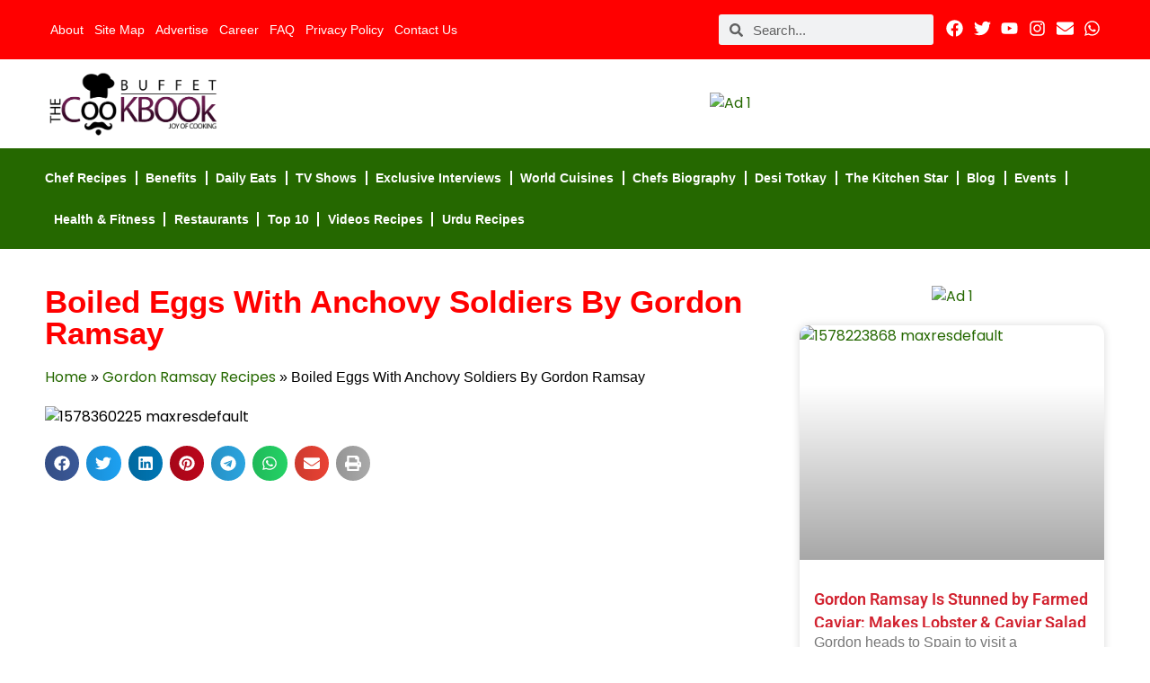

--- FILE ---
content_type: text/html; charset=UTF-8
request_url: https://thecookbook.pk/boiled-eggs-with-anchovy-soldiers-by-gordon-ramsay/
body_size: 90516
content:
<!doctype html>
<html dir="ltr" lang="en-US" prefix="og: https://ogp.me/ns#">
<head>
	<meta charset="UTF-8">
	<meta name="viewport" content="width=device-width, initial-scale=1">
	<link rel="profile" href="https://gmpg.org/xfn/11">
	<title>Boiled Eggs With Anchovy Soldiers By Gordon Ramsay - The Cook Book</title>

		<!-- All in One SEO 4.8.2 - aioseo.com -->
	<meta name="description" content="A unique twist on a classic breakfast. Gordon Ramsay&#039;s Ultimate Cookery Course – http://amzn.to/2BzAud5 Subscribe for weekly cooking videos. If you liked this ... Gordon,Gordon Ramsay,Ramsay,Ramsey,Chef Ramsay,Recipe,Recipes,Food,Cooking,Cookery,gordon ramsay breakfast recipes,gordon ramsay boiled egg,gordon ramsay boiled egg full episode,gordon ramsay boiled egg and soldiers,gordon ramsay ultimate home cooking,gordon ramsay ultimate home cooking recipes,gordon ramsay ultimate home" />
	<meta name="robots" content="max-image-preview:large" />
	<meta name="author" content="Ayan"/>
	<link rel="canonical" href="https://thecookbook.pk/boiled-eggs-with-anchovy-soldiers-by-gordon-ramsay/" />
	<meta name="generator" content="All in One SEO (AIOSEO) 4.8.2" />
		<meta property="og:locale" content="en_US" />
		<meta property="og:site_name" content="The Cook Book - No 1 Food Magazine &amp; Website of Pakistan" />
		<meta property="og:type" content="article" />
		<meta property="og:title" content="Boiled Eggs With Anchovy Soldiers By Gordon Ramsay - The Cook Book" />
		<meta property="og:description" content="A unique twist on a classic breakfast. Gordon Ramsay&#039;s Ultimate Cookery Course – http://amzn.to/2BzAud5 Subscribe for weekly cooking videos. If you liked this ... Gordon,Gordon Ramsay,Ramsay,Ramsey,Chef Ramsay,Recipe,Recipes,Food,Cooking,Cookery,gordon ramsay breakfast recipes,gordon ramsay boiled egg,gordon ramsay boiled egg full episode,gordon ramsay boiled egg and soldiers,gordon ramsay ultimate home cooking,gordon ramsay ultimate home cooking recipes,gordon ramsay ultimate home" />
		<meta property="og:url" content="https://thecookbook.pk/boiled-eggs-with-anchovy-soldiers-by-gordon-ramsay/" />
		<meta property="article:published_time" content="2020-04-25T20:48:35+00:00" />
		<meta property="article:modified_time" content="2020-05-07T20:48:35+00:00" />
		<meta property="article:publisher" content="https://www.facebook.com/thecookbook.mag" />
		<meta name="twitter:card" content="summary_large_image" />
		<meta name="twitter:site" content="@thecookbook_mag" />
		<meta name="twitter:title" content="Boiled Eggs With Anchovy Soldiers By Gordon Ramsay - The Cook Book" />
		<meta name="twitter:description" content="A unique twist on a classic breakfast. Gordon Ramsay&#039;s Ultimate Cookery Course – http://amzn.to/2BzAud5 Subscribe for weekly cooking videos. If you liked this ... Gordon,Gordon Ramsay,Ramsay,Ramsey,Chef Ramsay,Recipe,Recipes,Food,Cooking,Cookery,gordon ramsay breakfast recipes,gordon ramsay boiled egg,gordon ramsay boiled egg full episode,gordon ramsay boiled egg and soldiers,gordon ramsay ultimate home cooking,gordon ramsay ultimate home cooking recipes,gordon ramsay ultimate home" />
		<meta name="twitter:creator" content="@thecookbook_mag" />
		<script type="application/ld+json" class="aioseo-schema">
			{"@context":"https:\/\/schema.org","@graph":[{"@type":"BlogPosting","@id":"https:\/\/thecookbook.pk\/boiled-eggs-with-anchovy-soldiers-by-gordon-ramsay\/#blogposting","name":"Boiled Eggs With Anchovy Soldiers By Gordon Ramsay - The Cook Book","headline":"Boiled Eggs With Anchovy Soldiers By Gordon Ramsay","author":{"@id":"https:\/\/thecookbook.pk\/author\/ayan\/#author"},"publisher":{"@id":"https:\/\/thecookbook.pk\/#organization"},"image":{"@type":"ImageObject","url":"https:\/\/thecookbook.pk\/wp-content\/uploads\/2020\/01\/1578360225_maxresdefault.jpg","width":1280,"height":720,"caption":"1578360225 maxresdefault"},"datePublished":"2020-04-25T20:48:35+05:00","dateModified":"2020-05-07T20:48:35+05:00","inLanguage":"en-US","mainEntityOfPage":{"@id":"https:\/\/thecookbook.pk\/boiled-eggs-with-anchovy-soldiers-by-gordon-ramsay\/#webpage"},"isPartOf":{"@id":"https:\/\/thecookbook.pk\/boiled-eggs-with-anchovy-soldiers-by-gordon-ramsay\/#webpage"},"articleSection":"Gordon Ramsay Recipes"},{"@type":"BreadcrumbList","@id":"https:\/\/thecookbook.pk\/boiled-eggs-with-anchovy-soldiers-by-gordon-ramsay\/#breadcrumblist","itemListElement":[{"@type":"ListItem","@id":"https:\/\/thecookbook.pk\/#listItem","position":1,"name":"Home","item":"https:\/\/thecookbook.pk\/","nextItem":{"@type":"ListItem","@id":"https:\/\/thecookbook.pk\/boiled-eggs-with-anchovy-soldiers-by-gordon-ramsay\/#listItem","name":"Boiled Eggs With Anchovy Soldiers By Gordon Ramsay"}},{"@type":"ListItem","@id":"https:\/\/thecookbook.pk\/boiled-eggs-with-anchovy-soldiers-by-gordon-ramsay\/#listItem","position":2,"name":"Boiled Eggs With Anchovy Soldiers By Gordon Ramsay","previousItem":{"@type":"ListItem","@id":"https:\/\/thecookbook.pk\/#listItem","name":"Home"}}]},{"@type":"Organization","@id":"https:\/\/thecookbook.pk\/#organization","name":"The Cook Book","description":"No 1 Food Magazine & Website of Pakistan","url":"https:\/\/thecookbook.pk\/","telephone":"+923009240173","logo":{"@type":"ImageObject","url":"https:\/\/thecookbook.pk\/wp-content\/uploads\/2021\/12\/The-Cook-Book-logo-1.png","@id":"https:\/\/thecookbook.pk\/boiled-eggs-with-anchovy-soldiers-by-gordon-ramsay\/#organizationLogo","width":500,"height":197,"caption":"The Cook Book logo 1"},"image":{"@id":"https:\/\/thecookbook.pk\/boiled-eggs-with-anchovy-soldiers-by-gordon-ramsay\/#organizationLogo"},"sameAs":["https:\/\/www.facebook.com\/thecookbook.mag","https:\/\/twitter.com\/thecookbook_mag","https:\/\/instagram.com\/thecookbook_mag","https:\/\/www.youtube.com\/channel\/UCYNBMKYrIYaoJSMYsqLel3Q"]},{"@type":"Person","@id":"https:\/\/thecookbook.pk\/author\/ayan\/#author","url":"https:\/\/thecookbook.pk\/author\/ayan\/","name":"Ayan","image":{"@type":"ImageObject","@id":"https:\/\/thecookbook.pk\/boiled-eggs-with-anchovy-soldiers-by-gordon-ramsay\/#authorImage","url":"https:\/\/secure.gravatar.com\/avatar\/0b0b7f1779d54167d60a458890998fa5b9df9313d2646509dc0304b31ae8c5cf?s=96&d=mm&r=g","width":96,"height":96,"caption":"Ayan"}},{"@type":"WebPage","@id":"https:\/\/thecookbook.pk\/boiled-eggs-with-anchovy-soldiers-by-gordon-ramsay\/#webpage","url":"https:\/\/thecookbook.pk\/boiled-eggs-with-anchovy-soldiers-by-gordon-ramsay\/","name":"Boiled Eggs With Anchovy Soldiers By Gordon Ramsay - The Cook Book","description":"A unique twist on a classic breakfast. Gordon Ramsay's Ultimate Cookery Course \u2013 http:\/\/amzn.to\/2BzAud5 Subscribe for weekly cooking videos. If you liked this ... Gordon,Gordon Ramsay,Ramsay,Ramsey,Chef Ramsay,Recipe,Recipes,Food,Cooking,Cookery,gordon ramsay breakfast recipes,gordon ramsay boiled egg,gordon ramsay boiled egg full episode,gordon ramsay boiled egg and soldiers,gordon ramsay ultimate home cooking,gordon ramsay ultimate home cooking recipes,gordon ramsay ultimate home","inLanguage":"en-US","isPartOf":{"@id":"https:\/\/thecookbook.pk\/#website"},"breadcrumb":{"@id":"https:\/\/thecookbook.pk\/boiled-eggs-with-anchovy-soldiers-by-gordon-ramsay\/#breadcrumblist"},"author":{"@id":"https:\/\/thecookbook.pk\/author\/ayan\/#author"},"creator":{"@id":"https:\/\/thecookbook.pk\/author\/ayan\/#author"},"image":{"@type":"ImageObject","url":"https:\/\/thecookbook.pk\/wp-content\/uploads\/2020\/01\/1578360225_maxresdefault.jpg","@id":"https:\/\/thecookbook.pk\/boiled-eggs-with-anchovy-soldiers-by-gordon-ramsay\/#mainImage","width":1280,"height":720,"caption":"1578360225 maxresdefault"},"primaryImageOfPage":{"@id":"https:\/\/thecookbook.pk\/boiled-eggs-with-anchovy-soldiers-by-gordon-ramsay\/#mainImage"},"datePublished":"2020-04-25T20:48:35+05:00","dateModified":"2020-05-07T20:48:35+05:00"},{"@type":"WebSite","@id":"https:\/\/thecookbook.pk\/#website","url":"https:\/\/thecookbook.pk\/","name":"The Cook Book","description":"No 1 Food Magazine & Website of Pakistan","inLanguage":"en-US","publisher":{"@id":"https:\/\/thecookbook.pk\/#organization"}}]}
		</script>
		<!-- All in One SEO -->

<link rel="alternate" type="application/rss+xml" title="The Cook Book &raquo; Feed" href="https://thecookbook.pk/feed/" />
<link rel="alternate" type="application/rss+xml" title="The Cook Book &raquo; Comments Feed" href="https://thecookbook.pk/comments/feed/" />
<link rel="alternate" type="application/rss+xml" title="The Cook Book &raquo; Boiled Eggs With Anchovy Soldiers By Gordon Ramsay Comments Feed" href="https://thecookbook.pk/boiled-eggs-with-anchovy-soldiers-by-gordon-ramsay/feed/" />
<link rel="alternate" title="oEmbed (JSON)" type="application/json+oembed" href="https://thecookbook.pk/wp-json/oembed/1.0/embed?url=https%3A%2F%2Fthecookbook.pk%2Fboiled-eggs-with-anchovy-soldiers-by-gordon-ramsay%2F" />
<link rel="alternate" title="oEmbed (XML)" type="text/xml+oembed" href="https://thecookbook.pk/wp-json/oembed/1.0/embed?url=https%3A%2F%2Fthecookbook.pk%2Fboiled-eggs-with-anchovy-soldiers-by-gordon-ramsay%2F&#038;format=xml" />
<style id='wp-img-auto-sizes-contain-inline-css'>
img:is([sizes=auto i],[sizes^="auto," i]){contain-intrinsic-size:3000px 1500px}
/*# sourceURL=wp-img-auto-sizes-contain-inline-css */
</style>

<style id='wp-emoji-styles-inline-css'>

	img.wp-smiley, img.emoji {
		display: inline !important;
		border: none !important;
		box-shadow: none !important;
		height: 1em !important;
		width: 1em !important;
		margin: 0 0.07em !important;
		vertical-align: -0.1em !important;
		background: none !important;
		padding: 0 !important;
	}
/*# sourceURL=wp-emoji-styles-inline-css */
</style>
<link rel='stylesheet' id='hello-elementor-css' href='https://thecookbook.pk/wp-content/themes/hello-elementor/style.min.css?ver=3.1.1' media='all' />
<link rel='stylesheet' id='hello-elementor-theme-style-css' href='https://thecookbook.pk/wp-content/themes/hello-elementor/theme.min.css?ver=3.1.1' media='all' />
<link rel='stylesheet' id='hello-elementor-header-footer-css' href='https://thecookbook.pk/wp-content/themes/hello-elementor/header-footer.min.css?ver=3.1.1' media='all' />
<link rel='stylesheet' id='elementor-frontend-css' href='https://thecookbook.pk/wp-content/plugins/elementor/assets/css/frontend.min.css?ver=3.29.0' media='all' />
<link rel='stylesheet' id='elementor-post-104191-css' href='https://thecookbook.pk/wp-content/uploads/elementor/css/post-104191.css?ver=1748078339' media='all' />
<link rel='stylesheet' id='widget-nav-menu-css' href='https://thecookbook.pk/wp-content/plugins/elementor-pro/assets/css/widget-nav-menu.min.css?ver=3.29.0' media='all' />
<link rel='stylesheet' id='widget-search-form-css' href='https://thecookbook.pk/wp-content/plugins/elementor-pro/assets/css/widget-search-form.min.css?ver=3.29.0' media='all' />
<link rel='stylesheet' id='widget-social-icons-css' href='https://thecookbook.pk/wp-content/plugins/elementor/assets/css/widget-social-icons.min.css?ver=3.29.0' media='all' />
<link rel='stylesheet' id='e-apple-webkit-css' href='https://thecookbook.pk/wp-content/plugins/elementor/assets/css/conditionals/apple-webkit.min.css?ver=3.29.0' media='all' />
<link rel='stylesheet' id='widget-image-css' href='https://thecookbook.pk/wp-content/plugins/elementor/assets/css/widget-image.min.css?ver=3.29.0' media='all' />
<link rel='stylesheet' id='widget-heading-css' href='https://thecookbook.pk/wp-content/plugins/elementor/assets/css/widget-heading.min.css?ver=3.29.0' media='all' />
<link rel='stylesheet' id='widget-posts-css' href='https://thecookbook.pk/wp-content/plugins/elementor-pro/assets/css/widget-posts.min.css?ver=3.29.0' media='all' />
<link rel='stylesheet' id='swiper-css' href='https://thecookbook.pk/wp-content/plugins/elementor/assets/lib/swiper/v8/css/swiper.min.css?ver=8.4.5' media='all' />
<link rel='stylesheet' id='e-swiper-css' href='https://thecookbook.pk/wp-content/plugins/elementor/assets/css/conditionals/e-swiper.min.css?ver=3.29.0' media='all' />
<link rel='stylesheet' id='widget-share-buttons-css' href='https://thecookbook.pk/wp-content/plugins/elementor-pro/assets/css/widget-share-buttons.min.css?ver=3.29.0' media='all' />
<link rel='stylesheet' id='widget-divider-css' href='https://thecookbook.pk/wp-content/plugins/elementor/assets/css/widget-divider.min.css?ver=3.29.0' media='all' />
<link rel='stylesheet' id='e-sticky-css' href='https://thecookbook.pk/wp-content/plugins/elementor-pro/assets/css/modules/sticky.min.css?ver=3.29.0' media='all' />
<link rel='stylesheet' id='elementor-post-104275-css' href='https://thecookbook.pk/wp-content/uploads/elementor/css/post-104275.css?ver=1760626531' media='all' />
<link rel='stylesheet' id='elementor-post-104279-css' href='https://thecookbook.pk/wp-content/uploads/elementor/css/post-104279.css?ver=1760626650' media='all' />
<link rel='stylesheet' id='elementor-post-104269-css' href='https://thecookbook.pk/wp-content/uploads/elementor/css/post-104269.css?ver=1760626754' media='all' />
<link rel='stylesheet' id='elementor-gf-local-roboto-css' href='https://thecookbook.pk/wp-content/uploads/elementor/google-fonts/css/roboto.css?ver=1748078155' media='all' />
<link rel='stylesheet' id='elementor-gf-local-robotoslab-css' href='https://thecookbook.pk/wp-content/uploads/elementor/google-fonts/css/robotoslab.css?ver=1748078159' media='all' />
<link rel='stylesheet' id='elementor-gf-local-poppins-css' href='https://thecookbook.pk/wp-content/uploads/elementor/google-fonts/css/poppins.css?ver=1748078162' media='all' />
<link rel='stylesheet' id='elementor-gf-local-anonymouspro-css' href='https://thecookbook.pk/wp-content/uploads/elementor/google-fonts/css/anonymouspro.css?ver=1748078163' media='all' />
<script src="https://thecookbook.pk/wp-includes/js/jquery/jquery.min.js?ver=3.7.1" id="jquery-core-js"></script>
<script src="https://thecookbook.pk/wp-includes/js/jquery/jquery-migrate.min.js?ver=3.4.1" id="jquery-migrate-js"></script>
<link rel="https://api.w.org/" href="https://thecookbook.pk/wp-json/" /><link rel="alternate" title="JSON" type="application/json" href="https://thecookbook.pk/wp-json/wp/v2/posts/75335" /><link rel="EditURI" type="application/rsd+xml" title="RSD" href="https://thecookbook.pk/xmlrpc.php?rsd" />
<meta name="generator" content="WordPress 6.9" />
<link rel='shortlink' href='https://thecookbook.pk/?p=75335' />
<meta name="generator" content="Elementor 3.29.0; features: e_font_icon_svg, additional_custom_breakpoints, e_local_google_fonts; settings: css_print_method-external, google_font-enabled, font_display-swap">
			<style>
				.e-con.e-parent:nth-of-type(n+4):not(.e-lazyloaded):not(.e-no-lazyload),
				.e-con.e-parent:nth-of-type(n+4):not(.e-lazyloaded):not(.e-no-lazyload) * {
					background-image: none !important;
				}
				@media screen and (max-height: 1024px) {
					.e-con.e-parent:nth-of-type(n+3):not(.e-lazyloaded):not(.e-no-lazyload),
					.e-con.e-parent:nth-of-type(n+3):not(.e-lazyloaded):not(.e-no-lazyload) * {
						background-image: none !important;
					}
				}
				@media screen and (max-height: 640px) {
					.e-con.e-parent:nth-of-type(n+2):not(.e-lazyloaded):not(.e-no-lazyload),
					.e-con.e-parent:nth-of-type(n+2):not(.e-lazyloaded):not(.e-no-lazyload) * {
						background-image: none !important;
					}
				}
			</style>
			<link rel="icon" href="https://thecookbook.pk/wp-content/uploads/2018/12/CookBook-Favicon-48x48.png" sizes="32x32" />
<link rel="icon" href="https://thecookbook.pk/wp-content/uploads/2018/12/CookBook-Favicon.png" sizes="192x192" />
<link rel="apple-touch-icon" href="https://thecookbook.pk/wp-content/uploads/2018/12/CookBook-Favicon.png" />
<meta name="msapplication-TileImage" content="https://thecookbook.pk/wp-content/uploads/2018/12/CookBook-Favicon.png" />
<style>
.ai-viewports                 {--ai: 1;}
.ai-viewport-3                { display: none !important;}
.ai-viewport-2                { display: none !important;}
.ai-viewport-1                { display: inherit !important;}
.ai-viewport-0                { display: none !important;}
@media (min-width: 768px) and (max-width: 979px) {
.ai-viewport-1                { display: none !important;}
.ai-viewport-2                { display: inherit !important;}
}
@media (max-width: 767px) {
.ai-viewport-1                { display: none !important;}
.ai-viewport-3                { display: inherit !important;}
}
</style>
<style id='global-styles-inline-css'>
:root{--wp--preset--aspect-ratio--square: 1;--wp--preset--aspect-ratio--4-3: 4/3;--wp--preset--aspect-ratio--3-4: 3/4;--wp--preset--aspect-ratio--3-2: 3/2;--wp--preset--aspect-ratio--2-3: 2/3;--wp--preset--aspect-ratio--16-9: 16/9;--wp--preset--aspect-ratio--9-16: 9/16;--wp--preset--color--black: #000000;--wp--preset--color--cyan-bluish-gray: #abb8c3;--wp--preset--color--white: #ffffff;--wp--preset--color--pale-pink: #f78da7;--wp--preset--color--vivid-red: #cf2e2e;--wp--preset--color--luminous-vivid-orange: #ff6900;--wp--preset--color--luminous-vivid-amber: #fcb900;--wp--preset--color--light-green-cyan: #7bdcb5;--wp--preset--color--vivid-green-cyan: #00d084;--wp--preset--color--pale-cyan-blue: #8ed1fc;--wp--preset--color--vivid-cyan-blue: #0693e3;--wp--preset--color--vivid-purple: #9b51e0;--wp--preset--gradient--vivid-cyan-blue-to-vivid-purple: linear-gradient(135deg,rgb(6,147,227) 0%,rgb(155,81,224) 100%);--wp--preset--gradient--light-green-cyan-to-vivid-green-cyan: linear-gradient(135deg,rgb(122,220,180) 0%,rgb(0,208,130) 100%);--wp--preset--gradient--luminous-vivid-amber-to-luminous-vivid-orange: linear-gradient(135deg,rgb(252,185,0) 0%,rgb(255,105,0) 100%);--wp--preset--gradient--luminous-vivid-orange-to-vivid-red: linear-gradient(135deg,rgb(255,105,0) 0%,rgb(207,46,46) 100%);--wp--preset--gradient--very-light-gray-to-cyan-bluish-gray: linear-gradient(135deg,rgb(238,238,238) 0%,rgb(169,184,195) 100%);--wp--preset--gradient--cool-to-warm-spectrum: linear-gradient(135deg,rgb(74,234,220) 0%,rgb(151,120,209) 20%,rgb(207,42,186) 40%,rgb(238,44,130) 60%,rgb(251,105,98) 80%,rgb(254,248,76) 100%);--wp--preset--gradient--blush-light-purple: linear-gradient(135deg,rgb(255,206,236) 0%,rgb(152,150,240) 100%);--wp--preset--gradient--blush-bordeaux: linear-gradient(135deg,rgb(254,205,165) 0%,rgb(254,45,45) 50%,rgb(107,0,62) 100%);--wp--preset--gradient--luminous-dusk: linear-gradient(135deg,rgb(255,203,112) 0%,rgb(199,81,192) 50%,rgb(65,88,208) 100%);--wp--preset--gradient--pale-ocean: linear-gradient(135deg,rgb(255,245,203) 0%,rgb(182,227,212) 50%,rgb(51,167,181) 100%);--wp--preset--gradient--electric-grass: linear-gradient(135deg,rgb(202,248,128) 0%,rgb(113,206,126) 100%);--wp--preset--gradient--midnight: linear-gradient(135deg,rgb(2,3,129) 0%,rgb(40,116,252) 100%);--wp--preset--font-size--small: 13px;--wp--preset--font-size--medium: 20px;--wp--preset--font-size--large: 36px;--wp--preset--font-size--x-large: 42px;--wp--preset--spacing--20: 0.44rem;--wp--preset--spacing--30: 0.67rem;--wp--preset--spacing--40: 1rem;--wp--preset--spacing--50: 1.5rem;--wp--preset--spacing--60: 2.25rem;--wp--preset--spacing--70: 3.38rem;--wp--preset--spacing--80: 5.06rem;--wp--preset--shadow--natural: 6px 6px 9px rgba(0, 0, 0, 0.2);--wp--preset--shadow--deep: 12px 12px 50px rgba(0, 0, 0, 0.4);--wp--preset--shadow--sharp: 6px 6px 0px rgba(0, 0, 0, 0.2);--wp--preset--shadow--outlined: 6px 6px 0px -3px rgb(255, 255, 255), 6px 6px rgb(0, 0, 0);--wp--preset--shadow--crisp: 6px 6px 0px rgb(0, 0, 0);}:where(.is-layout-flex){gap: 0.5em;}:where(.is-layout-grid){gap: 0.5em;}body .is-layout-flex{display: flex;}.is-layout-flex{flex-wrap: wrap;align-items: center;}.is-layout-flex > :is(*, div){margin: 0;}body .is-layout-grid{display: grid;}.is-layout-grid > :is(*, div){margin: 0;}:where(.wp-block-columns.is-layout-flex){gap: 2em;}:where(.wp-block-columns.is-layout-grid){gap: 2em;}:where(.wp-block-post-template.is-layout-flex){gap: 1.25em;}:where(.wp-block-post-template.is-layout-grid){gap: 1.25em;}.has-black-color{color: var(--wp--preset--color--black) !important;}.has-cyan-bluish-gray-color{color: var(--wp--preset--color--cyan-bluish-gray) !important;}.has-white-color{color: var(--wp--preset--color--white) !important;}.has-pale-pink-color{color: var(--wp--preset--color--pale-pink) !important;}.has-vivid-red-color{color: var(--wp--preset--color--vivid-red) !important;}.has-luminous-vivid-orange-color{color: var(--wp--preset--color--luminous-vivid-orange) !important;}.has-luminous-vivid-amber-color{color: var(--wp--preset--color--luminous-vivid-amber) !important;}.has-light-green-cyan-color{color: var(--wp--preset--color--light-green-cyan) !important;}.has-vivid-green-cyan-color{color: var(--wp--preset--color--vivid-green-cyan) !important;}.has-pale-cyan-blue-color{color: var(--wp--preset--color--pale-cyan-blue) !important;}.has-vivid-cyan-blue-color{color: var(--wp--preset--color--vivid-cyan-blue) !important;}.has-vivid-purple-color{color: var(--wp--preset--color--vivid-purple) !important;}.has-black-background-color{background-color: var(--wp--preset--color--black) !important;}.has-cyan-bluish-gray-background-color{background-color: var(--wp--preset--color--cyan-bluish-gray) !important;}.has-white-background-color{background-color: var(--wp--preset--color--white) !important;}.has-pale-pink-background-color{background-color: var(--wp--preset--color--pale-pink) !important;}.has-vivid-red-background-color{background-color: var(--wp--preset--color--vivid-red) !important;}.has-luminous-vivid-orange-background-color{background-color: var(--wp--preset--color--luminous-vivid-orange) !important;}.has-luminous-vivid-amber-background-color{background-color: var(--wp--preset--color--luminous-vivid-amber) !important;}.has-light-green-cyan-background-color{background-color: var(--wp--preset--color--light-green-cyan) !important;}.has-vivid-green-cyan-background-color{background-color: var(--wp--preset--color--vivid-green-cyan) !important;}.has-pale-cyan-blue-background-color{background-color: var(--wp--preset--color--pale-cyan-blue) !important;}.has-vivid-cyan-blue-background-color{background-color: var(--wp--preset--color--vivid-cyan-blue) !important;}.has-vivid-purple-background-color{background-color: var(--wp--preset--color--vivid-purple) !important;}.has-black-border-color{border-color: var(--wp--preset--color--black) !important;}.has-cyan-bluish-gray-border-color{border-color: var(--wp--preset--color--cyan-bluish-gray) !important;}.has-white-border-color{border-color: var(--wp--preset--color--white) !important;}.has-pale-pink-border-color{border-color: var(--wp--preset--color--pale-pink) !important;}.has-vivid-red-border-color{border-color: var(--wp--preset--color--vivid-red) !important;}.has-luminous-vivid-orange-border-color{border-color: var(--wp--preset--color--luminous-vivid-orange) !important;}.has-luminous-vivid-amber-border-color{border-color: var(--wp--preset--color--luminous-vivid-amber) !important;}.has-light-green-cyan-border-color{border-color: var(--wp--preset--color--light-green-cyan) !important;}.has-vivid-green-cyan-border-color{border-color: var(--wp--preset--color--vivid-green-cyan) !important;}.has-pale-cyan-blue-border-color{border-color: var(--wp--preset--color--pale-cyan-blue) !important;}.has-vivid-cyan-blue-border-color{border-color: var(--wp--preset--color--vivid-cyan-blue) !important;}.has-vivid-purple-border-color{border-color: var(--wp--preset--color--vivid-purple) !important;}.has-vivid-cyan-blue-to-vivid-purple-gradient-background{background: var(--wp--preset--gradient--vivid-cyan-blue-to-vivid-purple) !important;}.has-light-green-cyan-to-vivid-green-cyan-gradient-background{background: var(--wp--preset--gradient--light-green-cyan-to-vivid-green-cyan) !important;}.has-luminous-vivid-amber-to-luminous-vivid-orange-gradient-background{background: var(--wp--preset--gradient--luminous-vivid-amber-to-luminous-vivid-orange) !important;}.has-luminous-vivid-orange-to-vivid-red-gradient-background{background: var(--wp--preset--gradient--luminous-vivid-orange-to-vivid-red) !important;}.has-very-light-gray-to-cyan-bluish-gray-gradient-background{background: var(--wp--preset--gradient--very-light-gray-to-cyan-bluish-gray) !important;}.has-cool-to-warm-spectrum-gradient-background{background: var(--wp--preset--gradient--cool-to-warm-spectrum) !important;}.has-blush-light-purple-gradient-background{background: var(--wp--preset--gradient--blush-light-purple) !important;}.has-blush-bordeaux-gradient-background{background: var(--wp--preset--gradient--blush-bordeaux) !important;}.has-luminous-dusk-gradient-background{background: var(--wp--preset--gradient--luminous-dusk) !important;}.has-pale-ocean-gradient-background{background: var(--wp--preset--gradient--pale-ocean) !important;}.has-electric-grass-gradient-background{background: var(--wp--preset--gradient--electric-grass) !important;}.has-midnight-gradient-background{background: var(--wp--preset--gradient--midnight) !important;}.has-small-font-size{font-size: var(--wp--preset--font-size--small) !important;}.has-medium-font-size{font-size: var(--wp--preset--font-size--medium) !important;}.has-large-font-size{font-size: var(--wp--preset--font-size--large) !important;}.has-x-large-font-size{font-size: var(--wp--preset--font-size--x-large) !important;}
/*# sourceURL=global-styles-inline-css */
</style>
</head>
<body data-rsssl=1 class="wp-singular post-template-default single single-post postid-75335 single-format-standard wp-theme-hello-elementor elementor-default elementor-kit-104191 elementor-page-104269">


<a class="skip-link screen-reader-text" href="#content">Skip to content</a>

		<div data-elementor-type="header" data-elementor-id="104275" class="elementor elementor-104275 elementor-location-header" data-elementor-post-type="elementor_library">
					<section class="elementor-section elementor-top-section elementor-element elementor-element-4686ee0a elementor-section-full_width elementor-section-content-middle elementor-hidden-mobile elementor-section-height-default elementor-section-height-default" data-id="4686ee0a" data-element_type="section" data-settings="{&quot;background_background&quot;:&quot;gradient&quot;}">
							<div class="elementor-background-overlay"></div>
							<div class="elementor-container elementor-column-gap-no">
					<div class="elementor-column elementor-col-100 elementor-top-column elementor-element elementor-element-4ba24fa2" data-id="4ba24fa2" data-element_type="column">
			<div class="elementor-widget-wrap elementor-element-populated">
						<section class="elementor-section elementor-inner-section elementor-element elementor-element-371f07f7 elementor-reverse-mobile elementor-section-boxed elementor-section-height-default elementor-section-height-default" data-id="371f07f7" data-element_type="section">
						<div class="elementor-container elementor-column-gap-default">
					<div class="elementor-column elementor-col-50 elementor-inner-column elementor-element elementor-element-2129f1e4" data-id="2129f1e4" data-element_type="column">
			<div class="elementor-widget-wrap elementor-element-populated">
						<div class="elementor-element elementor-element-6bffae7e elementor-nav-menu--dropdown-none elementor-widget-mobile__width-inherit elementor-widget__width-auto elementor-widget elementor-widget-nav-menu" data-id="6bffae7e" data-element_type="widget" data-settings="{&quot;layout&quot;:&quot;horizontal&quot;,&quot;submenu_icon&quot;:{&quot;value&quot;:&quot;&lt;svg class=\&quot;e-font-icon-svg e-fas-caret-down\&quot; viewBox=\&quot;0 0 320 512\&quot; xmlns=\&quot;http:\/\/www.w3.org\/2000\/svg\&quot;&gt;&lt;path d=\&quot;M31.3 192h257.3c17.8 0 26.7 21.5 14.1 34.1L174.1 354.8c-7.8 7.8-20.5 7.8-28.3 0L17.2 226.1C4.6 213.5 13.5 192 31.3 192z\&quot;&gt;&lt;\/path&gt;&lt;\/svg&gt;&quot;,&quot;library&quot;:&quot;fa-solid&quot;}}" data-widget_type="nav-menu.default">
				<div class="elementor-widget-container">
								<nav aria-label="Menu" class="elementor-nav-menu--main elementor-nav-menu__container elementor-nav-menu--layout-horizontal e--pointer-underline e--animation-fade">
				<ul id="menu-1-6bffae7e" class="elementor-nav-menu"><li class="menu-item menu-item-type-post_type menu-item-object-page menu-item-151465"><a href="https://thecookbook.pk/about/" class="elementor-item">About</a></li>
<li class="menu-item menu-item-type-post_type menu-item-object-page menu-item-151464"><a href="https://thecookbook.pk/site-map/" class="elementor-item">Site Map</a></li>
<li class="menu-item menu-item-type-post_type menu-item-object-page menu-item-151467"><a href="https://thecookbook.pk/advertise-with-us/" class="elementor-item">Advertise</a></li>
<li class="menu-item menu-item-type-post_type menu-item-object-page menu-item-151468"><a href="https://thecookbook.pk/career/" class="elementor-item">Career</a></li>
<li class="menu-item menu-item-type-taxonomy menu-item-object-category menu-item-151469"><a href="https://thecookbook.pk/category/faq/" class="elementor-item">FAQ</a></li>
<li class="menu-item menu-item-type-post_type menu-item-object-page menu-item-153429"><a href="https://thecookbook.pk/privacy-policy/" class="elementor-item">Privacy Policy</a></li>
<li class="menu-item menu-item-type-post_type menu-item-object-page menu-item-151466"><a href="https://thecookbook.pk/contact-us/" class="elementor-item">Contact Us</a></li>
</ul>			</nav>
						<nav class="elementor-nav-menu--dropdown elementor-nav-menu__container" aria-hidden="true">
				<ul id="menu-2-6bffae7e" class="elementor-nav-menu"><li class="menu-item menu-item-type-post_type menu-item-object-page menu-item-151465"><a href="https://thecookbook.pk/about/" class="elementor-item" tabindex="-1">About</a></li>
<li class="menu-item menu-item-type-post_type menu-item-object-page menu-item-151464"><a href="https://thecookbook.pk/site-map/" class="elementor-item" tabindex="-1">Site Map</a></li>
<li class="menu-item menu-item-type-post_type menu-item-object-page menu-item-151467"><a href="https://thecookbook.pk/advertise-with-us/" class="elementor-item" tabindex="-1">Advertise</a></li>
<li class="menu-item menu-item-type-post_type menu-item-object-page menu-item-151468"><a href="https://thecookbook.pk/career/" class="elementor-item" tabindex="-1">Career</a></li>
<li class="menu-item menu-item-type-taxonomy menu-item-object-category menu-item-151469"><a href="https://thecookbook.pk/category/faq/" class="elementor-item" tabindex="-1">FAQ</a></li>
<li class="menu-item menu-item-type-post_type menu-item-object-page menu-item-153429"><a href="https://thecookbook.pk/privacy-policy/" class="elementor-item" tabindex="-1">Privacy Policy</a></li>
<li class="menu-item menu-item-type-post_type menu-item-object-page menu-item-151466"><a href="https://thecookbook.pk/contact-us/" class="elementor-item" tabindex="-1">Contact Us</a></li>
</ul>			</nav>
						</div>
				</div>
					</div>
		</div>
				<div class="elementor-column elementor-col-50 elementor-inner-column elementor-element elementor-element-7867ed4d elementor-hidden-mobile" data-id="7867ed4d" data-element_type="column">
			<div class="elementor-widget-wrap elementor-element-populated">
						<div class="elementor-element elementor-element-3452eab elementor-search-form--skin-minimal elementor-widget__width-auto elementor-widget elementor-widget-search-form" data-id="3452eab" data-element_type="widget" data-settings="{&quot;skin&quot;:&quot;minimal&quot;}" data-widget_type="search-form.default">
				<div class="elementor-widget-container">
							<search role="search">
			<form class="elementor-search-form" action="https://thecookbook.pk" method="get">
												<div class="elementor-search-form__container">
					<label class="elementor-screen-only" for="elementor-search-form-3452eab">Search</label>

											<div class="elementor-search-form__icon">
							<div class="e-font-icon-svg-container"><svg aria-hidden="true" class="e-font-icon-svg e-fas-search" viewBox="0 0 512 512" xmlns="http://www.w3.org/2000/svg"><path d="M505 442.7L405.3 343c-4.5-4.5-10.6-7-17-7H372c27.6-35.3 44-79.7 44-128C416 93.1 322.9 0 208 0S0 93.1 0 208s93.1 208 208 208c48.3 0 92.7-16.4 128-44v16.3c0 6.4 2.5 12.5 7 17l99.7 99.7c9.4 9.4 24.6 9.4 33.9 0l28.3-28.3c9.4-9.4 9.4-24.6.1-34zM208 336c-70.7 0-128-57.2-128-128 0-70.7 57.2-128 128-128 70.7 0 128 57.2 128 128 0 70.7-57.2 128-128 128z"></path></svg></div>							<span class="elementor-screen-only">Search</span>
						</div>
					
					<input id="elementor-search-form-3452eab" placeholder="Search..." class="elementor-search-form__input" type="search" name="s" value="">
					
					
									</div>
			</form>
		</search>
						</div>
				</div>
				<div class="elementor-element elementor-element-6e52f816 elementor-shape-circle e-grid-align-right social elementor-grid-mobile-6 elementor-widget__width-auto elementor-grid-0 elementor-widget elementor-widget-social-icons" data-id="6e52f816" data-element_type="widget" data-widget_type="social-icons.default">
				<div class="elementor-widget-container">
							<div class="elementor-social-icons-wrapper elementor-grid" role="list">
							<span class="elementor-grid-item" role="listitem">
					<a class="elementor-icon elementor-social-icon elementor-social-icon-facebook elementor-repeater-item-423b0eb" href="https://www.facebook.com/thecookbook.mag" target="_blank">
						<span class="elementor-screen-only">Facebook</span>
						<svg class="e-font-icon-svg e-fab-facebook" viewBox="0 0 512 512" xmlns="http://www.w3.org/2000/svg"><path d="M504 256C504 119 393 8 256 8S8 119 8 256c0 123.78 90.69 226.38 209.25 245V327.69h-63V256h63v-54.64c0-62.15 37-96.48 93.67-96.48 27.14 0 55.52 4.84 55.52 4.84v61h-31.28c-30.8 0-40.41 19.12-40.41 38.73V256h68.78l-11 71.69h-57.78V501C413.31 482.38 504 379.78 504 256z"></path></svg>					</a>
				</span>
							<span class="elementor-grid-item" role="listitem">
					<a class="elementor-icon elementor-social-icon elementor-social-icon-twitter elementor-repeater-item-055a1bb" href="https://twitter.com/thecookbook_mag" target="_blank">
						<span class="elementor-screen-only">Twitter</span>
						<svg class="e-font-icon-svg e-fab-twitter" viewBox="0 0 512 512" xmlns="http://www.w3.org/2000/svg"><path d="M459.37 151.716c.325 4.548.325 9.097.325 13.645 0 138.72-105.583 298.558-298.558 298.558-59.452 0-114.68-17.219-161.137-47.106 8.447.974 16.568 1.299 25.34 1.299 49.055 0 94.213-16.568 130.274-44.832-46.132-.975-84.792-31.188-98.112-72.772 6.498.974 12.995 1.624 19.818 1.624 9.421 0 18.843-1.3 27.614-3.573-48.081-9.747-84.143-51.98-84.143-102.985v-1.299c13.969 7.797 30.214 12.67 47.431 13.319-28.264-18.843-46.781-51.005-46.781-87.391 0-19.492 5.197-37.36 14.294-52.954 51.655 63.675 129.3 105.258 216.365 109.807-1.624-7.797-2.599-15.918-2.599-24.04 0-57.828 46.782-104.934 104.934-104.934 30.213 0 57.502 12.67 76.67 33.137 23.715-4.548 46.456-13.32 66.599-25.34-7.798 24.366-24.366 44.833-46.132 57.827 21.117-2.273 41.584-8.122 60.426-16.243-14.292 20.791-32.161 39.308-52.628 54.253z"></path></svg>					</a>
				</span>
							<span class="elementor-grid-item" role="listitem">
					<a class="elementor-icon elementor-social-icon elementor-social-icon-youtube elementor-repeater-item-42336a0" href="https://www.youtube.com/channel/UCYNBMKYrIYaoJSMYsqLel3Q" target="_blank">
						<span class="elementor-screen-only">Youtube</span>
						<svg class="e-font-icon-svg e-fab-youtube" viewBox="0 0 576 512" xmlns="http://www.w3.org/2000/svg"><path d="M549.655 124.083c-6.281-23.65-24.787-42.276-48.284-48.597C458.781 64 288 64 288 64S117.22 64 74.629 75.486c-23.497 6.322-42.003 24.947-48.284 48.597-11.412 42.867-11.412 132.305-11.412 132.305s0 89.438 11.412 132.305c6.281 23.65 24.787 41.5 48.284 47.821C117.22 448 288 448 288 448s170.78 0 213.371-11.486c23.497-6.321 42.003-24.171 48.284-47.821 11.412-42.867 11.412-132.305 11.412-132.305s0-89.438-11.412-132.305zm-317.51 213.508V175.185l142.739 81.205-142.739 81.201z"></path></svg>					</a>
				</span>
							<span class="elementor-grid-item" role="listitem">
					<a class="elementor-icon elementor-social-icon elementor-social-icon-instagram elementor-repeater-item-730999c" href="https://instagram.com/thecookbook_mag" target="_blank">
						<span class="elementor-screen-only">Instagram</span>
						<svg class="e-font-icon-svg e-fab-instagram" viewBox="0 0 448 512" xmlns="http://www.w3.org/2000/svg"><path d="M224.1 141c-63.6 0-114.9 51.3-114.9 114.9s51.3 114.9 114.9 114.9S339 319.5 339 255.9 287.7 141 224.1 141zm0 189.6c-41.1 0-74.7-33.5-74.7-74.7s33.5-74.7 74.7-74.7 74.7 33.5 74.7 74.7-33.6 74.7-74.7 74.7zm146.4-194.3c0 14.9-12 26.8-26.8 26.8-14.9 0-26.8-12-26.8-26.8s12-26.8 26.8-26.8 26.8 12 26.8 26.8zm76.1 27.2c-1.7-35.9-9.9-67.7-36.2-93.9-26.2-26.2-58-34.4-93.9-36.2-37-2.1-147.9-2.1-184.9 0-35.8 1.7-67.6 9.9-93.9 36.1s-34.4 58-36.2 93.9c-2.1 37-2.1 147.9 0 184.9 1.7 35.9 9.9 67.7 36.2 93.9s58 34.4 93.9 36.2c37 2.1 147.9 2.1 184.9 0 35.9-1.7 67.7-9.9 93.9-36.2 26.2-26.2 34.4-58 36.2-93.9 2.1-37 2.1-147.8 0-184.8zM398.8 388c-7.8 19.6-22.9 34.7-42.6 42.6-29.5 11.7-99.5 9-132.1 9s-102.7 2.6-132.1-9c-19.6-7.8-34.7-22.9-42.6-42.6-11.7-29.5-9-99.5-9-132.1s-2.6-102.7 9-132.1c7.8-19.6 22.9-34.7 42.6-42.6 29.5-11.7 99.5-9 132.1-9s102.7-2.6 132.1 9c19.6 7.8 34.7 22.9 42.6 42.6 11.7 29.5 9 99.5 9 132.1s2.7 102.7-9 132.1z"></path></svg>					</a>
				</span>
							<span class="elementor-grid-item" role="listitem">
					<a class="elementor-icon elementor-social-icon elementor-social-icon-envelope elementor-repeater-item-92d063d" href="mailto:info@thecookbook.pk" target="_blank">
						<span class="elementor-screen-only">Envelope</span>
						<svg class="e-font-icon-svg e-fas-envelope" viewBox="0 0 512 512" xmlns="http://www.w3.org/2000/svg"><path d="M502.3 190.8c3.9-3.1 9.7-.2 9.7 4.7V400c0 26.5-21.5 48-48 48H48c-26.5 0-48-21.5-48-48V195.6c0-5 5.7-7.8 9.7-4.7 22.4 17.4 52.1 39.5 154.1 113.6 21.1 15.4 56.7 47.8 92.2 47.6 35.7.3 72-32.8 92.3-47.6 102-74.1 131.6-96.3 154-113.7zM256 320c23.2.4 56.6-29.2 73.4-41.4 132.7-96.3 142.8-104.7 173.4-128.7 5.8-4.5 9.2-11.5 9.2-18.9v-19c0-26.5-21.5-48-48-48H48C21.5 64 0 85.5 0 112v19c0 7.4 3.4 14.3 9.2 18.9 30.6 23.9 40.7 32.4 173.4 128.7 16.8 12.2 50.2 41.8 73.4 41.4z"></path></svg>					</a>
				</span>
							<span class="elementor-grid-item" role="listitem">
					<a class="elementor-icon elementor-social-icon elementor-social-icon-whatsapp elementor-repeater-item-471c335" href="https://api.whatsapp.com/send?phone=+923009240173" target="_blank">
						<span class="elementor-screen-only">Whatsapp</span>
						<svg class="e-font-icon-svg e-fab-whatsapp" viewBox="0 0 448 512" xmlns="http://www.w3.org/2000/svg"><path d="M380.9 97.1C339 55.1 283.2 32 223.9 32c-122.4 0-222 99.6-222 222 0 39.1 10.2 77.3 29.6 111L0 480l117.7-30.9c32.4 17.7 68.9 27 106.1 27h.1c122.3 0 224.1-99.6 224.1-222 0-59.3-25.2-115-67.1-157zm-157 341.6c-33.2 0-65.7-8.9-94-25.7l-6.7-4-69.8 18.3L72 359.2l-4.4-7c-18.5-29.4-28.2-63.3-28.2-98.2 0-101.7 82.8-184.5 184.6-184.5 49.3 0 95.6 19.2 130.4 54.1 34.8 34.9 56.2 81.2 56.1 130.5 0 101.8-84.9 184.6-186.6 184.6zm101.2-138.2c-5.5-2.8-32.8-16.2-37.9-18-5.1-1.9-8.8-2.8-12.5 2.8-3.7 5.6-14.3 18-17.6 21.8-3.2 3.7-6.5 4.2-12 1.4-32.6-16.3-54-29.1-75.5-66-5.7-9.8 5.7-9.1 16.3-30.3 1.8-3.7.9-6.9-.5-9.7-1.4-2.8-12.5-30.1-17.1-41.2-4.5-10.8-9.1-9.3-12.5-9.5-3.2-.2-6.9-.2-10.6-.2-3.7 0-9.7 1.4-14.8 6.9-5.1 5.6-19.4 19-19.4 46.3 0 27.3 19.9 53.7 22.6 57.4 2.8 3.7 39.1 59.7 94.8 83.8 35.2 15.2 49 16.5 66.6 13.9 10.7-1.6 32.8-13.4 37.4-26.4 4.6-13 4.6-24.1 3.2-26.4-1.3-2.5-5-3.9-10.5-6.6z"></path></svg>					</a>
				</span>
					</div>
						</div>
				</div>
					</div>
		</div>
					</div>
		</section>
					</div>
		</div>
					</div>
		</section>
				<section class="elementor-section elementor-top-section elementor-element elementor-element-407d777f elementor-section-full_width elementor-section-height-default elementor-section-height-default" data-id="407d777f" data-element_type="section" id="header">
						<div class="elementor-container elementor-column-gap-no">
					<div class="elementor-column elementor-col-100 elementor-top-column elementor-element elementor-element-2d0d8225" data-id="2d0d8225" data-element_type="column">
			<div class="elementor-widget-wrap elementor-element-populated">
						<section class="elementor-section elementor-inner-section elementor-element elementor-element-6ee073b1 logo_section elementor-section-boxed elementor-section-height-default elementor-section-height-default" data-id="6ee073b1" data-element_type="section">
						<div class="elementor-container elementor-column-gap-default">
					<div class="elementor-column elementor-col-50 elementor-inner-column elementor-element elementor-element-40ee9013 logo elementor-hidden-mobile" data-id="40ee9013" data-element_type="column">
			<div class="elementor-widget-wrap elementor-element-populated">
						<div class="elementor-element elementor-element-380172da elementor-hidden-mobile elementor-widget elementor-widget-image" data-id="380172da" data-element_type="widget" data-widget_type="image.default">
				<div class="elementor-widget-container">
																<a href="https://thecookbook.pk/">
							<img width="300" height="118" src="https://thecookbook.pk/wp-content/uploads/2021/12/The-Cook-Book-logo-1.png" class="attachment-medium size-medium wp-image-104273" alt="The Cook Book logo 1" />								</a>
															</div>
				</div>
					</div>
		</div>
				<div class="elementor-column elementor-col-50 elementor-inner-column elementor-element elementor-element-5609418" data-id="5609418" data-element_type="column">
			<div class="elementor-widget-wrap elementor-element-populated">
						<div class="elementor-element elementor-element-ce1e09f elementor-widget elementor-widget-html" data-id="ce1e09f" data-element_type="widget" data-widget_type="html.default">
				<div class="elementor-widget-container">
					<div id="desktop-header-ad" style="text-align: center;"></div>

<script>
    document.addEventListener('DOMContentLoaded', function () {
    if (window.innerWidth < 769) return;

    const adContainer = document.getElementById('desktop-header-ad');
    if (!adContainer) return; // Prevent error if div not found


    const ads = [
        `<a href="https://www.youtube.com/@PeekFreansOriginalSandwich" target="_blank">
            <img fetchpriority="high" src="https://thecookbook.pk/wp-content/uploads/2025/08/728x90-1.jpg" width="728" height="90" alt="Ad 1" />
        </a>`
        ,
        `<a href="https://youtu.be/0TvJPchiC9o" target="_blank">
            <img src="https://thecookbook.pk/wp-content/uploads/2025/10/728X90-copy.jpg" width="728" height="90" alt="Ad 2" />
        </a>`
    ];


    let lastIndex = parseInt(localStorage.getItem('lastAdIndex'));
    
    /*if (isNaN(lastIndex)) lastIndex = 0;*/
    
    if (isNaN(lastIndex) || lastIndex >= ads.length) lastIndex = 0;


    adContainer.innerHTML = ads[lastIndex];

    const nextIndex = (lastIndex + 1) % ads.length;
    localStorage.setItem('lastAdIndex', nextIndex);
});
</script>
				</div>
				</div>
				<div class="elementor-element elementor-element-a676197 elementor-widget elementor-widget-html" data-id="a676197" data-element_type="widget" data-widget_type="html.default">
				<div class="elementor-widget-container">
					<div id="mobile-header-ad" style="text-align: center;"></div>

<script>
    document.addEventListener('DOMContentLoaded', function () {
        // Show only on mobile (max-width 767px)
        if (window.innerWidth > 767) return;


        const mobileHeaderAds = [
             `<a href="https://www.youtube.com/@PeekFreansOriginalSandwich" target="_blank">
                <img src="https://thecookbook.pk/wp-content/uploads/2025/08/320x100-1.jpg" alt="Ad 1" />
            </a>`,
            `<a href="https://youtu.be/0TvJPchiC9o" target="_blank">
                <img src="https://thecookbook.pk/wp-content/uploads/2025/10/320x100-copy.jpg" alt="Ad 2" />
            </a>`
        ];


        let lastIndex = parseInt(localStorage.getItem('lastMobileAdIndex'));
        /*
        if (isNaN(lastIndex)) lastIndex = 0;
        */
        
        if (isNaN(lastIndex) || lastIndex >= ads.length) lastIndex = 0;


        // Render current ad
        document.getElementById('mobile-header-ad').innerHTML = mobileHeaderAds[lastIndex];

        // Save next index
        const nextIndex = (lastIndex + 1) % mobileHeaderAds.length;
        localStorage.setItem('lastMobileAdIndex', nextIndex);
    });
</script>
				</div>
				</div>
				<div class="elementor-element elementor-element-3b7b3a4 elementor-hidden-tablet elementor-hidden-mobile elementor-widget elementor-widget-html" data-id="3b7b3a4" data-element_type="widget" data-widget_type="html.default">
				<div class="elementor-widget-container">
					<script async src="https://pagead2.googlesyndication.com/pagead/js/adsbygoogle.js?client=ca-pub-2967738711551243"
     crossorigin="anonymous"></script>

<!--<div style="text-align: center;">
    <a id="header-desktop-ad-link" href="#" target="_blank">
        <img id="header-desktop-ad" src="" alt="" />
    </a>
</div>

<script>
document.addEventListener("DOMContentLoaded", function () {
    const adImage = document.getElementById("header-desktop-ad");
    const adLink = document.getElementById("header-desktop-ad-link");

    // Define image URLs and corresponding links
    const dayImage = "https://thecookbook.pk/wp-content/uploads/2025/01/970X90.jpg";
    const dayLink = "https://youtu.be/Tfb_lcyQb5U"; // Replace with your day image link

    const nightImage = "https://thecookbook.pk/wp-content/uploads/2025/01/970X90-2.jpg";
    const nightLink = "https://youtu.be/kZLbhLxOl2E"; // Replace with your night image link

    // Get current hour
    const currentHour = new Date().getHours();

    // Set image and link based on time
    if (currentHour >= 6 && currentHour < 18) {
        // Daytime (6 AM to 6 PM)
        adImage.src = dayImage;
        adLink.href = dayLink;
    } else {
        // Nighttime (6 PM to 6 AM)
        adImage.src = nightImage;
        adLink.href = nightLink;
    }
});
</script>-->
				</div>
				</div>
					</div>
		</div>
					</div>
		</section>
					</div>
		</div>
					</div>
		</section>
				<section class="elementor-section elementor-top-section elementor-element elementor-element-292368e elementor-section-full_width elementor-section-content-middle elementor-hidden-desktop elementor-hidden-tablet elementor-section-height-default elementor-section-height-default" data-id="292368e" data-element_type="section" id="header-nav" data-settings="{&quot;background_background&quot;:&quot;classic&quot;}">
							<div class="elementor-background-overlay"></div>
							<div class="elementor-container elementor-column-gap-no">
					<div class="elementor-column elementor-col-100 elementor-top-column elementor-element elementor-element-ce17213" data-id="ce17213" data-element_type="column">
			<div class="elementor-widget-wrap elementor-element-populated">
						<section class="elementor-section elementor-inner-section elementor-element elementor-element-2f813b9 elementor-reverse-mobile elementor-section-boxed elementor-section-height-default elementor-section-height-default" data-id="2f813b9" data-element_type="section">
						<div class="elementor-container elementor-column-gap-default">
					<div class="elementor-column elementor-col-33 elementor-inner-column elementor-element elementor-element-7c6ed93" data-id="7c6ed93" data-element_type="column">
			<div class="elementor-widget-wrap elementor-element-populated">
						<div class="elementor-element elementor-element-746fb24 elementor-nav-menu--dropdown-tablet elementor-nav-menu__text-align-aside elementor-nav-menu--toggle elementor-nav-menu--burger elementor-widget elementor-widget-nav-menu" data-id="746fb24" data-element_type="widget" data-settings="{&quot;layout&quot;:&quot;horizontal&quot;,&quot;submenu_icon&quot;:{&quot;value&quot;:&quot;&lt;svg class=\&quot;e-font-icon-svg e-fas-caret-down\&quot; viewBox=\&quot;0 0 320 512\&quot; xmlns=\&quot;http:\/\/www.w3.org\/2000\/svg\&quot;&gt;&lt;path d=\&quot;M31.3 192h257.3c17.8 0 26.7 21.5 14.1 34.1L174.1 354.8c-7.8 7.8-20.5 7.8-28.3 0L17.2 226.1C4.6 213.5 13.5 192 31.3 192z\&quot;&gt;&lt;\/path&gt;&lt;\/svg&gt;&quot;,&quot;library&quot;:&quot;fa-solid&quot;},&quot;toggle&quot;:&quot;burger&quot;}" data-widget_type="nav-menu.default">
				<div class="elementor-widget-container">
								<nav aria-label="Menu" class="elementor-nav-menu--main elementor-nav-menu__container elementor-nav-menu--layout-horizontal e--pointer-underline e--animation-fade">
				<ul id="menu-1-746fb24" class="elementor-nav-menu"><li class="menu-item menu-item-type-custom menu-item-object-custom menu-item-has-children menu-item-151072"><a href="#" class="elementor-item elementor-item-anchor">Chef Recipes</a>
<ul class="sub-menu elementor-nav-menu--dropdown">
	<li class="menu-item menu-item-type-taxonomy menu-item-object-category current-post-ancestor current-menu-parent current-post-parent menu-item-151304"><a href="https://thecookbook.pk/category/gordon-ramsay-recipes/" class="elementor-sub-item">Gordon Ramsay Recipes</a></li>
	<li class="menu-item menu-item-type-taxonomy menu-item-object-category menu-item-151537"><a href="https://thecookbook.pk/category/jamie-oliver-recipes/" class="elementor-sub-item">Jamie Oliver Recipes</a></li>
	<li class="menu-item menu-item-type-taxonomy menu-item-object-category menu-item-151589"><a href="https://thecookbook.pk/category/tarla-dalal-recipes/" class="elementor-sub-item">Tarla Dalal Recipes</a></li>
	<li class="menu-item menu-item-type-taxonomy menu-item-object-category menu-item-151586"><a href="https://thecookbook.pk/category/sanjeev-kapoor-recipes/" class="elementor-sub-item">Sanjeev Kapoor Recipes</a></li>
	<li class="menu-item menu-item-type-taxonomy menu-item-object-category menu-item-151588"><a href="https://thecookbook.pk/category/shireen-anwar-recipe/" class="elementor-sub-item">Shireen Anwar Recipe</a></li>
	<li class="menu-item menu-item-type-taxonomy menu-item-object-category menu-item-151542"><a href="https://thecookbook.pk/category/rahat-recipes/" class="elementor-sub-item">Rahat Recipes</a></li>
	<li class="menu-item menu-item-type-taxonomy menu-item-object-category menu-item-151597"><a href="https://thecookbook.pk/category/zakir-qureshi-recipes/" class="elementor-sub-item">Zakir Qureshi Recipes</a></li>
	<li class="menu-item menu-item-type-taxonomy menu-item-object-category menu-item-151540"><a href="https://thecookbook.pk/category/mehboob-khan-recipes/" class="elementor-sub-item">Mehboob Khan Recipes</a></li>
	<li class="menu-item menu-item-type-taxonomy menu-item-object-category menu-item-151305"><a href="https://thecookbook.pk/category/gulzar-recipes/" class="elementor-sub-item">Gulzar Recipes</a></li>
	<li class="menu-item menu-item-type-taxonomy menu-item-object-category menu-item-151536"><a href="https://thecookbook.pk/category/jalal-haider-recipes/" class="elementor-sub-item">Jalal Haider Recipes</a></li>
	<li class="menu-item menu-item-type-taxonomy menu-item-object-category menu-item-151553"><a href="https://thecookbook.pk/category/saadat-siddiqi-recipes/" class="elementor-sub-item">Saadat Siddiqi Recipes</a></li>
	<li class="menu-item menu-item-type-taxonomy menu-item-object-category menu-item-151543"><a href="https://thecookbook.pk/category/ranveer-brar-recipes/" class="elementor-sub-item">Ranveer Brar Recipes</a></li>
	<li class="menu-item menu-item-type-taxonomy menu-item-object-category menu-item-151539"><a href="https://thecookbook.pk/category/kunal-kapoor-recipes/" class="elementor-sub-item">Kunal Kapoor Recipes</a></li>
	<li class="menu-item menu-item-type-taxonomy menu-item-object-category menu-item-151541"><a href="https://thecookbook.pk/category/nita-mehta-recipes/" class="elementor-sub-item">Nita Mehta Recipes</a></li>
	<li class="menu-item menu-item-type-taxonomy menu-item-object-category menu-item-151554"><a href="https://thecookbook.pk/category/samina-jalil-recipes/" class="elementor-sub-item">Samina Jalil Recipes</a></li>
	<li class="menu-item menu-item-type-taxonomy menu-item-object-category menu-item-151552"><a href="https://thecookbook.pk/category/rida-aftab-recipes/" class="elementor-sub-item">Rida Aftab Recipes</a></li>
	<li class="menu-item menu-item-type-taxonomy menu-item-object-category menu-item-151598"><a href="https://thecookbook.pk/category/zarnak-sidhwa-recipes/" class="elementor-sub-item">Zarnak Sidhwa Recipes</a></li>
	<li class="menu-item menu-item-type-taxonomy menu-item-object-category menu-item-151291"><a href="https://thecookbook.pk/category/asad-latif-recipes/" class="elementor-sub-item">Asad Latif Recipes</a></li>
	<li class="menu-item menu-item-type-taxonomy menu-item-object-category menu-item-151292"><a href="https://thecookbook.pk/category/basim-akhund-recipes/" class="elementor-sub-item">Basim Akhund Recipes</a></li>
	<li class="menu-item menu-item-type-taxonomy menu-item-object-category menu-item-151302"><a href="https://thecookbook.pk/category/farah-recipes/" class="elementor-sub-item">Farah Recipes</a></li>
	<li class="menu-item menu-item-type-taxonomy menu-item-object-category menu-item-151538"><a href="https://thecookbook.pk/category/kiran-khan-recipes/" class="elementor-sub-item">Kiran Khan Recipes</a></li>
</ul>
</li>
<li class="menu-item menu-item-type-custom menu-item-object-custom menu-item-has-children menu-item-151073"><a href="#" class="elementor-item elementor-item-anchor">Benefits</a>
<ul class="sub-menu elementor-nav-menu--dropdown">
	<li class="menu-item menu-item-type-taxonomy menu-item-object-category menu-item-151293"><a href="https://thecookbook.pk/category/benefits-of-fruits/" class="elementor-sub-item">Benefits of Fruits</a></li>
	<li class="menu-item menu-item-type-taxonomy menu-item-object-category menu-item-151294"><a href="https://thecookbook.pk/category/benefits-of-vegetables/" class="elementor-sub-item">Benefits of Vegetables</a></li>
</ul>
</li>
<li class="menu-item menu-item-type-custom menu-item-object-custom menu-item-has-children menu-item-151074"><a href="#" class="elementor-item elementor-item-anchor">Daily Eats</a>
<ul class="sub-menu elementor-nav-menu--dropdown">
	<li class="menu-item menu-item-type-taxonomy menu-item-object-category menu-item-151303"><a href="https://thecookbook.pk/category/featured/" class="elementor-sub-item">Featured</a></li>
	<li class="menu-item menu-item-type-taxonomy menu-item-object-category menu-item-151320"><a href="https://thecookbook.pk/category/recipes/english-recipes/" class="elementor-sub-item">English Recipes</a></li>
	<li class="menu-item menu-item-type-taxonomy menu-item-object-category menu-item-151308"><a href="https://thecookbook.pk/category/recipes/barbecue-dishes/" class="elementor-sub-item">Barbecue Dishes</a></li>
	<li class="menu-item menu-item-type-taxonomy menu-item-object-category menu-item-151309"><a href="https://thecookbook.pk/category/recipes/big-match/" class="elementor-sub-item">Big Match</a></li>
	<li class="menu-item menu-item-type-taxonomy menu-item-object-category menu-item-151310"><a href="https://thecookbook.pk/category/recipes/birthday/" class="elementor-sub-item">Birthday</a></li>
	<li class="menu-item menu-item-type-taxonomy menu-item-object-category menu-item-151311"><a href="https://thecookbook.pk/category/recipes/biryani/" class="elementor-sub-item">Biryani</a></li>
	<li class="menu-item menu-item-type-taxonomy menu-item-object-category menu-item-151312"><a href="https://thecookbook.pk/category/recipes/biscuits-cookies-recipes/" class="elementor-sub-item">Biscuits &amp; Cookies</a></li>
	<li class="menu-item menu-item-type-taxonomy menu-item-object-category menu-item-151313"><a href="https://thecookbook.pk/category/recipes/breakfast/" class="elementor-sub-item">Breakfast</a></li>
	<li class="menu-item menu-item-type-taxonomy menu-item-object-category menu-item-151314"><a href="https://thecookbook.pk/category/recipes/desserts/" class="elementor-sub-item">Desserts</a></li>
	<li class="menu-item menu-item-type-taxonomy menu-item-object-category menu-item-151315"><a href="https://thecookbook.pk/category/recipes/diet/" class="elementor-sub-item">Diet</a></li>
	<li class="menu-item menu-item-type-taxonomy menu-item-object-category menu-item-151316"><a href="https://thecookbook.pk/category/recipes/dinner/" class="elementor-sub-item">Dinner</a></li>
	<li class="menu-item menu-item-type-taxonomy menu-item-object-category menu-item-151317"><a href="https://thecookbook.pk/category/recipes/drinks/" class="elementor-sub-item">Drinks</a></li>
	<li class="menu-item menu-item-type-taxonomy menu-item-object-category menu-item-151318"><a href="https://thecookbook.pk/category/recipes/easter-baking/" class="elementor-sub-item">Easter Baking</a></li>
	<li class="menu-item menu-item-type-taxonomy menu-item-object-category menu-item-151319"><a href="https://thecookbook.pk/category/recipes/easy-recipes/" class="elementor-sub-item">Easy Recipes</a></li>
	<li class="menu-item menu-item-type-taxonomy menu-item-object-category menu-item-151321"><a href="https://thecookbook.pk/category/recipes/desserts/baking/" class="elementor-sub-item">Baking</a></li>
	<li class="menu-item menu-item-type-taxonomy menu-item-object-category menu-item-151322"><a href="https://thecookbook.pk/category/recipes/desserts/biscuits-cookies/" class="elementor-sub-item">Biscuits &amp; Cookies</a></li>
	<li class="menu-item menu-item-type-taxonomy menu-item-object-category menu-item-151324"><a href="https://thecookbook.pk/category/recipes/desserts/cakes/" class="elementor-sub-item">Cakes</a></li>
	<li class="menu-item menu-item-type-taxonomy menu-item-object-category menu-item-151323"><a href="https://thecookbook.pk/category/recipes/desserts/brownie/" class="elementor-sub-item">Brownie</a></li>
	<li class="menu-item menu-item-type-taxonomy menu-item-object-category menu-item-151325"><a href="https://thecookbook.pk/category/recipes/desserts/caramel-recipes/" class="elementor-sub-item">Caramel Recipes</a></li>
	<li class="menu-item menu-item-type-taxonomy menu-item-object-category menu-item-151326"><a href="https://thecookbook.pk/category/recipes/desserts/custard/" class="elementor-sub-item">Custard</a></li>
	<li class="menu-item menu-item-type-taxonomy menu-item-object-category menu-item-151327"><a href="https://thecookbook.pk/category/recipes/desserts/frostings/" class="elementor-sub-item">Frostings</a></li>
	<li class="menu-item menu-item-type-taxonomy menu-item-object-category menu-item-151328"><a href="https://thecookbook.pk/category/recipes/desserts/halwa/" class="elementor-sub-item">Halwa</a></li>
	<li class="menu-item menu-item-type-taxonomy menu-item-object-category menu-item-151329"><a href="https://thecookbook.pk/category/recipes/main-course/fast-food/broast/" class="elementor-sub-item">Broast</a></li>
	<li class="menu-item menu-item-type-taxonomy menu-item-object-category menu-item-151330"><a href="https://thecookbook.pk/category/recipes/main-course/fast-food/burger/" class="elementor-sub-item">Burger</a></li>
	<li class="menu-item menu-item-type-taxonomy menu-item-object-category menu-item-151336"><a href="https://thecookbook.pk/category/recipes/sauces-and-dips/chutney/" class="elementor-sub-item">Chutney</a></li>
	<li class="menu-item menu-item-type-taxonomy menu-item-object-category menu-item-151339"><a href="https://thecookbook.pk/category/recipes/diet/egg-free/" class="elementor-sub-item">Egg Free</a></li>
	<li class="menu-item menu-item-type-taxonomy menu-item-object-category menu-item-151340"><a href="https://thecookbook.pk/category/recipes/main-course/fast-food/" class="elementor-sub-item">Fast Food</a></li>
	<li class="menu-item menu-item-type-taxonomy menu-item-object-category menu-item-151337"><a href="https://thecookbook.pk/category/recipes/drinks/cold/" class="elementor-sub-item">Cold</a></li>
	<li class="menu-item menu-item-type-taxonomy menu-item-object-category menu-item-151572"><a href="https://thecookbook.pk/category/recipes/diet/low-fat/" class="elementor-sub-item">Low Fat</a></li>
	<li class="menu-item menu-item-type-taxonomy menu-item-object-category menu-item-151573"><a href="https://thecookbook.pk/category/recipes/diet/low-gi/" class="elementor-sub-item">Low GI</a></li>
	<li class="menu-item menu-item-type-taxonomy menu-item-object-category menu-item-151574"><a href="https://thecookbook.pk/category/recipes/diet/quick-healthy/" class="elementor-sub-item">Quick &amp; Healthy</a></li>
	<li class="menu-item menu-item-type-taxonomy menu-item-object-category menu-item-151580"><a href="https://thecookbook.pk/category/recipes/sauces-and-dips/raita/" class="elementor-sub-item">Raita</a></li>
	<li class="menu-item menu-item-type-taxonomy menu-item-object-category menu-item-151579"><a href="https://thecookbook.pk/category/recipes/breakfast/paratha/" class="elementor-sub-item">Paratha</a></li>
	<li class="menu-item menu-item-type-taxonomy menu-item-object-category menu-item-151581"><a href="https://thecookbook.pk/category/recipes/starters-appetizers/salad/" class="elementor-sub-item">Salad</a></li>
	<li class="menu-item menu-item-type-taxonomy menu-item-object-category menu-item-151582"><a href="https://thecookbook.pk/category/recipes/starters-appetizers/samosa/" class="elementor-sub-item">Samosa</a></li>
	<li class="menu-item menu-item-type-taxonomy menu-item-object-category menu-item-151583"><a href="https://thecookbook.pk/category/recipes/main-course/fast-food/sandwich/" class="elementor-sub-item">Sandwich</a></li>
	<li class="menu-item menu-item-type-taxonomy menu-item-object-category menu-item-151560"><a href="https://thecookbook.pk/category/recipes/desserts/pancakes/" class="elementor-sub-item">Pancakes</a></li>
	<li class="menu-item menu-item-type-taxonomy menu-item-object-category menu-item-151561"><a href="https://thecookbook.pk/category/recipes/desserts/pies/" class="elementor-sub-item">Pies</a></li>
	<li class="menu-item menu-item-type-taxonomy menu-item-object-category menu-item-151562"><a href="https://thecookbook.pk/category/recipes/desserts/pudding/" class="elementor-sub-item">Pudding</a></li>
	<li class="menu-item menu-item-type-taxonomy menu-item-object-category menu-item-151545"><a href="https://thecookbook.pk/category/recipes/instant-recipes/" class="elementor-sub-item">Instant Recipes</a></li>
	<li class="menu-item menu-item-type-taxonomy menu-item-object-category menu-item-151546"><a href="https://thecookbook.pk/category/recipes/lunch/" class="elementor-sub-item">Lunch</a></li>
	<li class="menu-item menu-item-type-taxonomy menu-item-object-category menu-item-151547"><a href="https://thecookbook.pk/category/recipes/main-course/" class="elementor-sub-item">Main Course</a></li>
	<li class="menu-item menu-item-type-taxonomy menu-item-object-category menu-item-151548"><a href="https://thecookbook.pk/category/recipes/main-course/pizza/" class="elementor-sub-item">Pizza</a></li>
	<li class="menu-item menu-item-type-taxonomy menu-item-object-category menu-item-151549"><a href="https://thecookbook.pk/category/recipes/pasta-and-noodles/" class="elementor-sub-item">Pasta and Noodles</a></li>
	<li class="menu-item menu-item-type-taxonomy menu-item-object-category menu-item-151550"><a href="https://thecookbook.pk/category/recipes/pulao/" class="elementor-sub-item">Pulao</a></li>
	<li class="menu-item menu-item-type-taxonomy menu-item-object-category menu-item-151555"><a href="https://thecookbook.pk/category/recipes/drinks/hot/" class="elementor-sub-item">Hot</a></li>
	<li class="menu-item menu-item-type-taxonomy menu-item-object-category menu-item-151556"><a href="https://thecookbook.pk/category/recipes/drinks/juices/" class="elementor-sub-item">Juices</a></li>
	<li class="menu-item menu-item-type-taxonomy menu-item-object-category menu-item-151557"><a href="https://thecookbook.pk/category/recipes/drinks/milk-shakes/" class="elementor-sub-item">Milk Shakes</a></li>
	<li class="menu-item menu-item-type-taxonomy menu-item-object-category menu-item-151558"><a href="https://thecookbook.pk/category/recipes/desserts/ice-cream/" class="elementor-sub-item">Ice Cream</a></li>
	<li class="menu-item menu-item-type-taxonomy menu-item-object-category menu-item-151559"><a href="https://thecookbook.pk/category/recipes/desserts/mithai-sweets/" class="elementor-sub-item">Mithai &amp; Sweets</a></li>
	<li class="menu-item menu-item-type-taxonomy menu-item-object-category menu-item-151578"><a href="https://thecookbook.pk/category/recipes/breakfast/omelette/" class="elementor-sub-item">Omelette</a></li>
	<li class="menu-item menu-item-type-taxonomy menu-item-object-category menu-item-151307"><a href="https://thecookbook.pk/category/recipes/barbecue/" class="elementor-sub-item">Barbecue</a></li>
	<li class="menu-item menu-item-type-taxonomy menu-item-object-category menu-item-151599"><a href="https://thecookbook.pk/category/recipes/sauces-and-dips/" class="elementor-sub-item">Sauces and Dips</a></li>
	<li class="menu-item menu-item-type-taxonomy menu-item-object-category menu-item-151600"><a href="https://thecookbook.pk/category/recipes/starters-appetizers/" class="elementor-sub-item">Starters &amp; Appetizers</a></li>
	<li class="menu-item menu-item-type-taxonomy menu-item-object-category menu-item-151604"><a href="https://thecookbook.pk/category/recipes/main-course/sea-food/" class="elementor-sub-item">Sea Food</a></li>
	<li class="menu-item menu-item-type-taxonomy menu-item-object-category menu-item-151605"><a href="https://thecookbook.pk/category/recipes/main-course/vegetable-lentils/" class="elementor-sub-item">Vegetable &amp; Lentils</a></li>
	<li class="menu-item menu-item-type-taxonomy menu-item-object-category menu-item-151606"><a href="https://thecookbook.pk/category/recipes/drinks/smoothies/" class="elementor-sub-item">Smoothies</a></li>
	<li class="menu-item menu-item-type-taxonomy menu-item-object-category menu-item-151607"><a href="https://thecookbook.pk/category/recipes/drinks/tea-chai/" class="elementor-sub-item">Tea (Chai)</a></li>
	<li class="menu-item menu-item-type-taxonomy menu-item-object-category menu-item-151610"><a href="https://thecookbook.pk/category/recipes/starters-appetizers/soup/" class="elementor-sub-item">Soup</a></li>
	<li class="menu-item menu-item-type-taxonomy menu-item-object-category menu-item-151611"><a href="https://thecookbook.pk/category/recipes/desserts/special-meetha/" class="elementor-sub-item">Special Meetha</a></li>
	<li class="menu-item menu-item-type-taxonomy menu-item-object-category menu-item-151609"><a href="https://thecookbook.pk/category/recipes/starters-appetizers/snacks-and-nibbles/" class="elementor-sub-item">Snacks and Nibbles</a></li>
	<li class="menu-item menu-item-type-taxonomy menu-item-object-category menu-item-151614"><a href="https://thecookbook.pk/category/recipes/" class="elementor-sub-item">Special Recipes</a></li>
</ul>
</li>
<li class="menu-item menu-item-type-custom menu-item-object-custom menu-item-has-children menu-item-151093"><a href="#" class="elementor-item elementor-item-anchor">TV Shows</a>
<ul class="sub-menu elementor-nav-menu--dropdown">
	<li class="menu-item menu-item-type-taxonomy menu-item-object-category menu-item-151570"><a href="https://thecookbook.pk/category/videos-recipes/masterchef-australia/" class="elementor-sub-item">MasterChef Australia</a></li>
	<li class="menu-item menu-item-type-taxonomy menu-item-object-category menu-item-151571"><a href="https://thecookbook.pk/category/videos-recipes/ny-eats/" class="elementor-sub-item">NY Eats</a></li>
	<li class="menu-item menu-item-type-taxonomy menu-item-object-category menu-item-151569"><a href="https://thecookbook.pk/category/videos-recipes/kitchen-nightmares/" class="elementor-sub-item">Kitchen Nightmares</a></li>
	<li class="menu-item menu-item-type-taxonomy menu-item-object-category menu-item-151596"><a href="https://thecookbook.pk/category/videos-recipes/zaiqa-tv-recipes-and-cooking-shows/" class="elementor-sub-item">Zaiqa TV Recipes and Cooking Shows</a></li>
	<li class="menu-item menu-item-type-taxonomy menu-item-object-category menu-item-151595"><a href="https://thecookbook.pk/category/videos-recipes/the-f-word/" class="elementor-sub-item">The F Word</a></li>
	<li class="menu-item menu-item-type-taxonomy menu-item-object-category menu-item-151594"><a href="https://thecookbook.pk/category/videos-recipes/the-cook-book-videos/" class="elementor-sub-item">The Cook Book Videos</a></li>
</ul>
</li>
<li class="menu-item menu-item-type-taxonomy menu-item-object-category menu-item-has-children menu-item-151299"><a href="https://thecookbook.pk/category/exclusive-interviews/" class="elementor-item">Exclusive Interviews</a>
<ul class="sub-menu elementor-nav-menu--dropdown">
	<li class="menu-item menu-item-type-post_type menu-item-object-page menu-item-151626"><a href="https://thecookbook.pk/pakistani-chefs-interviews/" class="elementor-sub-item">Pakistani Chefs Interviews</a></li>
	<li class="menu-item menu-item-type-post_type menu-item-object-page menu-item-151627"><a href="https://thecookbook.pk/international-chefs-interviews/" class="elementor-sub-item">International Chefs Interviews</a></li>
	<li class="menu-item menu-item-type-post_type menu-item-object-page menu-item-151689"><a href="https://thecookbook.pk/food-industry-leaders/" class="elementor-sub-item">Food Industry Leaders</a></li>
</ul>
</li>
<li class="menu-item menu-item-type-taxonomy menu-item-object-category menu-item-has-children menu-item-151460"><a href="https://thecookbook.pk/category/recipes/world-cuisines/" class="elementor-item">World Cuisines</a>
<ul class="sub-menu elementor-nav-menu--dropdown">
	<li class="menu-item menu-item-type-taxonomy menu-item-object-category menu-item-151306"><a href="https://thecookbook.pk/category/recipes/arabic/" class="elementor-sub-item">Arabic</a></li>
	<li class="menu-item menu-item-type-taxonomy menu-item-object-category menu-item-151335"><a href="https://thecookbook.pk/category/recipes/world-cuisines/continental-recipes/" class="elementor-sub-item">Continental Recipes</a></li>
	<li class="menu-item menu-item-type-taxonomy menu-item-object-category menu-item-151334"><a href="https://thecookbook.pk/category/recipes/world-cuisines/chinese/" class="elementor-sub-item">Chinese</a></li>
	<li class="menu-item menu-item-type-taxonomy menu-item-object-category menu-item-151564"><a href="https://thecookbook.pk/category/recipes/world-cuisines/italian/" class="elementor-sub-item">Italian</a></li>
	<li class="menu-item menu-item-type-taxonomy menu-item-object-category menu-item-151565"><a href="https://thecookbook.pk/category/recipes/world-cuisines/mediterranean/" class="elementor-sub-item">Mediterranean</a></li>
	<li class="menu-item menu-item-type-taxonomy menu-item-object-category menu-item-151566"><a href="https://thecookbook.pk/category/recipes/world-cuisines/pakistani/" class="elementor-sub-item">Pakistani</a></li>
	<li class="menu-item menu-item-type-taxonomy menu-item-object-category menu-item-151563"><a href="https://thecookbook.pk/category/recipes/world-cuisines/indian/" class="elementor-sub-item">Indian</a></li>
	<li class="menu-item menu-item-type-taxonomy menu-item-object-category menu-item-151612"><a href="https://thecookbook.pk/category/recipes/world-cuisines/thai/" class="elementor-sub-item">Thai</a></li>
	<li class="menu-item menu-item-type-taxonomy menu-item-object-category menu-item-151613"><a href="https://thecookbook.pk/category/restaurants/united-states/" class="elementor-sub-item">United States</a></li>
</ul>
</li>
<li class="menu-item menu-item-type-taxonomy menu-item-object-category menu-item-151296"><a href="https://thecookbook.pk/category/chefs-biography/" class="elementor-item">Chefs Biography</a></li>
<li class="menu-item menu-item-type-taxonomy menu-item-object-category menu-item-151297"><a href="https://thecookbook.pk/category/desi-totkay/" class="elementor-item">Desi Totkay</a></li>
<li class="menu-item menu-item-type-taxonomy menu-item-object-category menu-item-has-children menu-item-151461"><a href="https://thecookbook.pk/category/recipes/the-kitchen-star/" class="elementor-item">The Kitchen Star</a>
<ul class="sub-menu elementor-nav-menu--dropdown">
	<li class="menu-item menu-item-type-taxonomy menu-item-object-category menu-item-151332"><a href="https://thecookbook.pk/category/recipes/the-kitchen-star/chef-at-home-facebook-group-recipes/" class="elementor-sub-item">Chef at Home Facebook Group Recipes</a></li>
	<li class="menu-item menu-item-type-taxonomy menu-item-object-category menu-item-151333"><a href="https://thecookbook.pk/category/recipes/the-kitchen-star/foodistan-facebook-group-recipes/" class="elementor-sub-item">Foodistan Facebook Group Recipes</a></li>
	<li class="menu-item menu-item-type-taxonomy menu-item-object-category menu-item-151331"><a href="https://thecookbook.pk/category/recipes/the-kitchen-star/cebo-facebook-group-recipes/" class="elementor-sub-item">CEBO Facebook Group Recipes</a></li>
	<li class="menu-item menu-item-type-taxonomy menu-item-object-category menu-item-151575"><a href="https://thecookbook.pk/category/recipes/the-kitchen-star/mahwish-akhter-facebook-group-recipes/" class="elementor-sub-item">Mahwish Akhter Facebook Group Recipes</a></li>
	<li class="menu-item menu-item-type-taxonomy menu-item-object-category menu-item-151576"><a href="https://thecookbook.pk/category/recipes/the-kitchen-star/memon-ladies-lounge-facebook-group-recipes/" class="elementor-sub-item">Memon Ladies Lounge Facebook Group Recipes</a></li>
	<li class="menu-item menu-item-type-taxonomy menu-item-object-category menu-item-151577"><a href="https://thecookbook.pk/category/recipes/the-kitchen-star/recipes-recipes-facebook-group-recipes/" class="elementor-sub-item">Recipes &amp; Recipes Facebook Group Recipes</a></li>
</ul>
</li>
<li class="menu-item menu-item-type-taxonomy menu-item-object-category menu-item-151295"><a href="https://thecookbook.pk/category/blog/" class="elementor-item">Blog</a></li>
<li class="menu-item menu-item-type-taxonomy menu-item-object-category menu-item-151298"><a href="https://thecookbook.pk/category/events/" class="elementor-item">Events</a></li>
<li class="menu-item menu-item-type-taxonomy menu-item-object-category menu-item-has-children menu-item-151462"><a href="https://thecookbook.pk/category/health-fitness/" class="elementor-item">Health &amp; Fitness</a>
<ul class="sub-menu elementor-nav-menu--dropdown">
	<li class="menu-item menu-item-type-taxonomy menu-item-object-category menu-item-151338"><a href="https://thecookbook.pk/category/health-fitness/diseases-causes-symptoms-and-treatment/" class="elementor-sub-item">Diseases Causes, Symptoms and Treatment</a></li>
	<li class="menu-item menu-item-type-taxonomy menu-item-object-category menu-item-151535"><a href="https://thecookbook.pk/category/health-fitness/nutrition/" class="elementor-sub-item">Nutrition</a></li>
</ul>
</li>
<li class="menu-item menu-item-type-taxonomy menu-item-object-category menu-item-151551"><a href="https://thecookbook.pk/category/restaurants/" class="elementor-item">Restaurants</a></li>
<li class="menu-item menu-item-type-taxonomy menu-item-object-category menu-item-151590"><a href="https://thecookbook.pk/category/top-10/" class="elementor-item">Top 10</a></li>
<li class="menu-item menu-item-type-taxonomy menu-item-object-category menu-item-151593"><a href="https://thecookbook.pk/category/videos-recipes/" class="elementor-item">Videos Recipes</a></li>
<li class="menu-item menu-item-type-taxonomy menu-item-object-category menu-item-151602"><a href="https://thecookbook.pk/category/recipes/urdu-recipes/" class="elementor-item">Urdu Recipes</a></li>
</ul>			</nav>
					<div class="elementor-menu-toggle" role="button" tabindex="0" aria-label="Menu Toggle" aria-expanded="false">
			<svg aria-hidden="true" role="presentation" class="elementor-menu-toggle__icon--open e-font-icon-svg e-eicon-menu-bar" viewBox="0 0 1000 1000" xmlns="http://www.w3.org/2000/svg"><path d="M104 333H896C929 333 958 304 958 271S929 208 896 208H104C71 208 42 237 42 271S71 333 104 333ZM104 583H896C929 583 958 554 958 521S929 458 896 458H104C71 458 42 487 42 521S71 583 104 583ZM104 833H896C929 833 958 804 958 771S929 708 896 708H104C71 708 42 737 42 771S71 833 104 833Z"></path></svg><svg aria-hidden="true" role="presentation" class="elementor-menu-toggle__icon--close e-font-icon-svg e-eicon-close" viewBox="0 0 1000 1000" xmlns="http://www.w3.org/2000/svg"><path d="M742 167L500 408 258 167C246 154 233 150 217 150 196 150 179 158 167 167 154 179 150 196 150 212 150 229 154 242 171 254L408 500 167 742C138 771 138 800 167 829 196 858 225 858 254 829L496 587 738 829C750 842 767 846 783 846 800 846 817 842 829 829 842 817 846 804 846 783 846 767 842 750 829 737L588 500 833 258C863 229 863 200 833 171 804 137 775 137 742 167Z"></path></svg>		</div>
					<nav class="elementor-nav-menu--dropdown elementor-nav-menu__container" aria-hidden="true">
				<ul id="menu-2-746fb24" class="elementor-nav-menu"><li class="menu-item menu-item-type-custom menu-item-object-custom menu-item-has-children menu-item-151072"><a href="#" class="elementor-item elementor-item-anchor" tabindex="-1">Chef Recipes</a>
<ul class="sub-menu elementor-nav-menu--dropdown">
	<li class="menu-item menu-item-type-taxonomy menu-item-object-category current-post-ancestor current-menu-parent current-post-parent menu-item-151304"><a href="https://thecookbook.pk/category/gordon-ramsay-recipes/" class="elementor-sub-item" tabindex="-1">Gordon Ramsay Recipes</a></li>
	<li class="menu-item menu-item-type-taxonomy menu-item-object-category menu-item-151537"><a href="https://thecookbook.pk/category/jamie-oliver-recipes/" class="elementor-sub-item" tabindex="-1">Jamie Oliver Recipes</a></li>
	<li class="menu-item menu-item-type-taxonomy menu-item-object-category menu-item-151589"><a href="https://thecookbook.pk/category/tarla-dalal-recipes/" class="elementor-sub-item" tabindex="-1">Tarla Dalal Recipes</a></li>
	<li class="menu-item menu-item-type-taxonomy menu-item-object-category menu-item-151586"><a href="https://thecookbook.pk/category/sanjeev-kapoor-recipes/" class="elementor-sub-item" tabindex="-1">Sanjeev Kapoor Recipes</a></li>
	<li class="menu-item menu-item-type-taxonomy menu-item-object-category menu-item-151588"><a href="https://thecookbook.pk/category/shireen-anwar-recipe/" class="elementor-sub-item" tabindex="-1">Shireen Anwar Recipe</a></li>
	<li class="menu-item menu-item-type-taxonomy menu-item-object-category menu-item-151542"><a href="https://thecookbook.pk/category/rahat-recipes/" class="elementor-sub-item" tabindex="-1">Rahat Recipes</a></li>
	<li class="menu-item menu-item-type-taxonomy menu-item-object-category menu-item-151597"><a href="https://thecookbook.pk/category/zakir-qureshi-recipes/" class="elementor-sub-item" tabindex="-1">Zakir Qureshi Recipes</a></li>
	<li class="menu-item menu-item-type-taxonomy menu-item-object-category menu-item-151540"><a href="https://thecookbook.pk/category/mehboob-khan-recipes/" class="elementor-sub-item" tabindex="-1">Mehboob Khan Recipes</a></li>
	<li class="menu-item menu-item-type-taxonomy menu-item-object-category menu-item-151305"><a href="https://thecookbook.pk/category/gulzar-recipes/" class="elementor-sub-item" tabindex="-1">Gulzar Recipes</a></li>
	<li class="menu-item menu-item-type-taxonomy menu-item-object-category menu-item-151536"><a href="https://thecookbook.pk/category/jalal-haider-recipes/" class="elementor-sub-item" tabindex="-1">Jalal Haider Recipes</a></li>
	<li class="menu-item menu-item-type-taxonomy menu-item-object-category menu-item-151553"><a href="https://thecookbook.pk/category/saadat-siddiqi-recipes/" class="elementor-sub-item" tabindex="-1">Saadat Siddiqi Recipes</a></li>
	<li class="menu-item menu-item-type-taxonomy menu-item-object-category menu-item-151543"><a href="https://thecookbook.pk/category/ranveer-brar-recipes/" class="elementor-sub-item" tabindex="-1">Ranveer Brar Recipes</a></li>
	<li class="menu-item menu-item-type-taxonomy menu-item-object-category menu-item-151539"><a href="https://thecookbook.pk/category/kunal-kapoor-recipes/" class="elementor-sub-item" tabindex="-1">Kunal Kapoor Recipes</a></li>
	<li class="menu-item menu-item-type-taxonomy menu-item-object-category menu-item-151541"><a href="https://thecookbook.pk/category/nita-mehta-recipes/" class="elementor-sub-item" tabindex="-1">Nita Mehta Recipes</a></li>
	<li class="menu-item menu-item-type-taxonomy menu-item-object-category menu-item-151554"><a href="https://thecookbook.pk/category/samina-jalil-recipes/" class="elementor-sub-item" tabindex="-1">Samina Jalil Recipes</a></li>
	<li class="menu-item menu-item-type-taxonomy menu-item-object-category menu-item-151552"><a href="https://thecookbook.pk/category/rida-aftab-recipes/" class="elementor-sub-item" tabindex="-1">Rida Aftab Recipes</a></li>
	<li class="menu-item menu-item-type-taxonomy menu-item-object-category menu-item-151598"><a href="https://thecookbook.pk/category/zarnak-sidhwa-recipes/" class="elementor-sub-item" tabindex="-1">Zarnak Sidhwa Recipes</a></li>
	<li class="menu-item menu-item-type-taxonomy menu-item-object-category menu-item-151291"><a href="https://thecookbook.pk/category/asad-latif-recipes/" class="elementor-sub-item" tabindex="-1">Asad Latif Recipes</a></li>
	<li class="menu-item menu-item-type-taxonomy menu-item-object-category menu-item-151292"><a href="https://thecookbook.pk/category/basim-akhund-recipes/" class="elementor-sub-item" tabindex="-1">Basim Akhund Recipes</a></li>
	<li class="menu-item menu-item-type-taxonomy menu-item-object-category menu-item-151302"><a href="https://thecookbook.pk/category/farah-recipes/" class="elementor-sub-item" tabindex="-1">Farah Recipes</a></li>
	<li class="menu-item menu-item-type-taxonomy menu-item-object-category menu-item-151538"><a href="https://thecookbook.pk/category/kiran-khan-recipes/" class="elementor-sub-item" tabindex="-1">Kiran Khan Recipes</a></li>
</ul>
</li>
<li class="menu-item menu-item-type-custom menu-item-object-custom menu-item-has-children menu-item-151073"><a href="#" class="elementor-item elementor-item-anchor" tabindex="-1">Benefits</a>
<ul class="sub-menu elementor-nav-menu--dropdown">
	<li class="menu-item menu-item-type-taxonomy menu-item-object-category menu-item-151293"><a href="https://thecookbook.pk/category/benefits-of-fruits/" class="elementor-sub-item" tabindex="-1">Benefits of Fruits</a></li>
	<li class="menu-item menu-item-type-taxonomy menu-item-object-category menu-item-151294"><a href="https://thecookbook.pk/category/benefits-of-vegetables/" class="elementor-sub-item" tabindex="-1">Benefits of Vegetables</a></li>
</ul>
</li>
<li class="menu-item menu-item-type-custom menu-item-object-custom menu-item-has-children menu-item-151074"><a href="#" class="elementor-item elementor-item-anchor" tabindex="-1">Daily Eats</a>
<ul class="sub-menu elementor-nav-menu--dropdown">
	<li class="menu-item menu-item-type-taxonomy menu-item-object-category menu-item-151303"><a href="https://thecookbook.pk/category/featured/" class="elementor-sub-item" tabindex="-1">Featured</a></li>
	<li class="menu-item menu-item-type-taxonomy menu-item-object-category menu-item-151320"><a href="https://thecookbook.pk/category/recipes/english-recipes/" class="elementor-sub-item" tabindex="-1">English Recipes</a></li>
	<li class="menu-item menu-item-type-taxonomy menu-item-object-category menu-item-151308"><a href="https://thecookbook.pk/category/recipes/barbecue-dishes/" class="elementor-sub-item" tabindex="-1">Barbecue Dishes</a></li>
	<li class="menu-item menu-item-type-taxonomy menu-item-object-category menu-item-151309"><a href="https://thecookbook.pk/category/recipes/big-match/" class="elementor-sub-item" tabindex="-1">Big Match</a></li>
	<li class="menu-item menu-item-type-taxonomy menu-item-object-category menu-item-151310"><a href="https://thecookbook.pk/category/recipes/birthday/" class="elementor-sub-item" tabindex="-1">Birthday</a></li>
	<li class="menu-item menu-item-type-taxonomy menu-item-object-category menu-item-151311"><a href="https://thecookbook.pk/category/recipes/biryani/" class="elementor-sub-item" tabindex="-1">Biryani</a></li>
	<li class="menu-item menu-item-type-taxonomy menu-item-object-category menu-item-151312"><a href="https://thecookbook.pk/category/recipes/biscuits-cookies-recipes/" class="elementor-sub-item" tabindex="-1">Biscuits &amp; Cookies</a></li>
	<li class="menu-item menu-item-type-taxonomy menu-item-object-category menu-item-151313"><a href="https://thecookbook.pk/category/recipes/breakfast/" class="elementor-sub-item" tabindex="-1">Breakfast</a></li>
	<li class="menu-item menu-item-type-taxonomy menu-item-object-category menu-item-151314"><a href="https://thecookbook.pk/category/recipes/desserts/" class="elementor-sub-item" tabindex="-1">Desserts</a></li>
	<li class="menu-item menu-item-type-taxonomy menu-item-object-category menu-item-151315"><a href="https://thecookbook.pk/category/recipes/diet/" class="elementor-sub-item" tabindex="-1">Diet</a></li>
	<li class="menu-item menu-item-type-taxonomy menu-item-object-category menu-item-151316"><a href="https://thecookbook.pk/category/recipes/dinner/" class="elementor-sub-item" tabindex="-1">Dinner</a></li>
	<li class="menu-item menu-item-type-taxonomy menu-item-object-category menu-item-151317"><a href="https://thecookbook.pk/category/recipes/drinks/" class="elementor-sub-item" tabindex="-1">Drinks</a></li>
	<li class="menu-item menu-item-type-taxonomy menu-item-object-category menu-item-151318"><a href="https://thecookbook.pk/category/recipes/easter-baking/" class="elementor-sub-item" tabindex="-1">Easter Baking</a></li>
	<li class="menu-item menu-item-type-taxonomy menu-item-object-category menu-item-151319"><a href="https://thecookbook.pk/category/recipes/easy-recipes/" class="elementor-sub-item" tabindex="-1">Easy Recipes</a></li>
	<li class="menu-item menu-item-type-taxonomy menu-item-object-category menu-item-151321"><a href="https://thecookbook.pk/category/recipes/desserts/baking/" class="elementor-sub-item" tabindex="-1">Baking</a></li>
	<li class="menu-item menu-item-type-taxonomy menu-item-object-category menu-item-151322"><a href="https://thecookbook.pk/category/recipes/desserts/biscuits-cookies/" class="elementor-sub-item" tabindex="-1">Biscuits &amp; Cookies</a></li>
	<li class="menu-item menu-item-type-taxonomy menu-item-object-category menu-item-151324"><a href="https://thecookbook.pk/category/recipes/desserts/cakes/" class="elementor-sub-item" tabindex="-1">Cakes</a></li>
	<li class="menu-item menu-item-type-taxonomy menu-item-object-category menu-item-151323"><a href="https://thecookbook.pk/category/recipes/desserts/brownie/" class="elementor-sub-item" tabindex="-1">Brownie</a></li>
	<li class="menu-item menu-item-type-taxonomy menu-item-object-category menu-item-151325"><a href="https://thecookbook.pk/category/recipes/desserts/caramel-recipes/" class="elementor-sub-item" tabindex="-1">Caramel Recipes</a></li>
	<li class="menu-item menu-item-type-taxonomy menu-item-object-category menu-item-151326"><a href="https://thecookbook.pk/category/recipes/desserts/custard/" class="elementor-sub-item" tabindex="-1">Custard</a></li>
	<li class="menu-item menu-item-type-taxonomy menu-item-object-category menu-item-151327"><a href="https://thecookbook.pk/category/recipes/desserts/frostings/" class="elementor-sub-item" tabindex="-1">Frostings</a></li>
	<li class="menu-item menu-item-type-taxonomy menu-item-object-category menu-item-151328"><a href="https://thecookbook.pk/category/recipes/desserts/halwa/" class="elementor-sub-item" tabindex="-1">Halwa</a></li>
	<li class="menu-item menu-item-type-taxonomy menu-item-object-category menu-item-151329"><a href="https://thecookbook.pk/category/recipes/main-course/fast-food/broast/" class="elementor-sub-item" tabindex="-1">Broast</a></li>
	<li class="menu-item menu-item-type-taxonomy menu-item-object-category menu-item-151330"><a href="https://thecookbook.pk/category/recipes/main-course/fast-food/burger/" class="elementor-sub-item" tabindex="-1">Burger</a></li>
	<li class="menu-item menu-item-type-taxonomy menu-item-object-category menu-item-151336"><a href="https://thecookbook.pk/category/recipes/sauces-and-dips/chutney/" class="elementor-sub-item" tabindex="-1">Chutney</a></li>
	<li class="menu-item menu-item-type-taxonomy menu-item-object-category menu-item-151339"><a href="https://thecookbook.pk/category/recipes/diet/egg-free/" class="elementor-sub-item" tabindex="-1">Egg Free</a></li>
	<li class="menu-item menu-item-type-taxonomy menu-item-object-category menu-item-151340"><a href="https://thecookbook.pk/category/recipes/main-course/fast-food/" class="elementor-sub-item" tabindex="-1">Fast Food</a></li>
	<li class="menu-item menu-item-type-taxonomy menu-item-object-category menu-item-151337"><a href="https://thecookbook.pk/category/recipes/drinks/cold/" class="elementor-sub-item" tabindex="-1">Cold</a></li>
	<li class="menu-item menu-item-type-taxonomy menu-item-object-category menu-item-151572"><a href="https://thecookbook.pk/category/recipes/diet/low-fat/" class="elementor-sub-item" tabindex="-1">Low Fat</a></li>
	<li class="menu-item menu-item-type-taxonomy menu-item-object-category menu-item-151573"><a href="https://thecookbook.pk/category/recipes/diet/low-gi/" class="elementor-sub-item" tabindex="-1">Low GI</a></li>
	<li class="menu-item menu-item-type-taxonomy menu-item-object-category menu-item-151574"><a href="https://thecookbook.pk/category/recipes/diet/quick-healthy/" class="elementor-sub-item" tabindex="-1">Quick &amp; Healthy</a></li>
	<li class="menu-item menu-item-type-taxonomy menu-item-object-category menu-item-151580"><a href="https://thecookbook.pk/category/recipes/sauces-and-dips/raita/" class="elementor-sub-item" tabindex="-1">Raita</a></li>
	<li class="menu-item menu-item-type-taxonomy menu-item-object-category menu-item-151579"><a href="https://thecookbook.pk/category/recipes/breakfast/paratha/" class="elementor-sub-item" tabindex="-1">Paratha</a></li>
	<li class="menu-item menu-item-type-taxonomy menu-item-object-category menu-item-151581"><a href="https://thecookbook.pk/category/recipes/starters-appetizers/salad/" class="elementor-sub-item" tabindex="-1">Salad</a></li>
	<li class="menu-item menu-item-type-taxonomy menu-item-object-category menu-item-151582"><a href="https://thecookbook.pk/category/recipes/starters-appetizers/samosa/" class="elementor-sub-item" tabindex="-1">Samosa</a></li>
	<li class="menu-item menu-item-type-taxonomy menu-item-object-category menu-item-151583"><a href="https://thecookbook.pk/category/recipes/main-course/fast-food/sandwich/" class="elementor-sub-item" tabindex="-1">Sandwich</a></li>
	<li class="menu-item menu-item-type-taxonomy menu-item-object-category menu-item-151560"><a href="https://thecookbook.pk/category/recipes/desserts/pancakes/" class="elementor-sub-item" tabindex="-1">Pancakes</a></li>
	<li class="menu-item menu-item-type-taxonomy menu-item-object-category menu-item-151561"><a href="https://thecookbook.pk/category/recipes/desserts/pies/" class="elementor-sub-item" tabindex="-1">Pies</a></li>
	<li class="menu-item menu-item-type-taxonomy menu-item-object-category menu-item-151562"><a href="https://thecookbook.pk/category/recipes/desserts/pudding/" class="elementor-sub-item" tabindex="-1">Pudding</a></li>
	<li class="menu-item menu-item-type-taxonomy menu-item-object-category menu-item-151545"><a href="https://thecookbook.pk/category/recipes/instant-recipes/" class="elementor-sub-item" tabindex="-1">Instant Recipes</a></li>
	<li class="menu-item menu-item-type-taxonomy menu-item-object-category menu-item-151546"><a href="https://thecookbook.pk/category/recipes/lunch/" class="elementor-sub-item" tabindex="-1">Lunch</a></li>
	<li class="menu-item menu-item-type-taxonomy menu-item-object-category menu-item-151547"><a href="https://thecookbook.pk/category/recipes/main-course/" class="elementor-sub-item" tabindex="-1">Main Course</a></li>
	<li class="menu-item menu-item-type-taxonomy menu-item-object-category menu-item-151548"><a href="https://thecookbook.pk/category/recipes/main-course/pizza/" class="elementor-sub-item" tabindex="-1">Pizza</a></li>
	<li class="menu-item menu-item-type-taxonomy menu-item-object-category menu-item-151549"><a href="https://thecookbook.pk/category/recipes/pasta-and-noodles/" class="elementor-sub-item" tabindex="-1">Pasta and Noodles</a></li>
	<li class="menu-item menu-item-type-taxonomy menu-item-object-category menu-item-151550"><a href="https://thecookbook.pk/category/recipes/pulao/" class="elementor-sub-item" tabindex="-1">Pulao</a></li>
	<li class="menu-item menu-item-type-taxonomy menu-item-object-category menu-item-151555"><a href="https://thecookbook.pk/category/recipes/drinks/hot/" class="elementor-sub-item" tabindex="-1">Hot</a></li>
	<li class="menu-item menu-item-type-taxonomy menu-item-object-category menu-item-151556"><a href="https://thecookbook.pk/category/recipes/drinks/juices/" class="elementor-sub-item" tabindex="-1">Juices</a></li>
	<li class="menu-item menu-item-type-taxonomy menu-item-object-category menu-item-151557"><a href="https://thecookbook.pk/category/recipes/drinks/milk-shakes/" class="elementor-sub-item" tabindex="-1">Milk Shakes</a></li>
	<li class="menu-item menu-item-type-taxonomy menu-item-object-category menu-item-151558"><a href="https://thecookbook.pk/category/recipes/desserts/ice-cream/" class="elementor-sub-item" tabindex="-1">Ice Cream</a></li>
	<li class="menu-item menu-item-type-taxonomy menu-item-object-category menu-item-151559"><a href="https://thecookbook.pk/category/recipes/desserts/mithai-sweets/" class="elementor-sub-item" tabindex="-1">Mithai &amp; Sweets</a></li>
	<li class="menu-item menu-item-type-taxonomy menu-item-object-category menu-item-151578"><a href="https://thecookbook.pk/category/recipes/breakfast/omelette/" class="elementor-sub-item" tabindex="-1">Omelette</a></li>
	<li class="menu-item menu-item-type-taxonomy menu-item-object-category menu-item-151307"><a href="https://thecookbook.pk/category/recipes/barbecue/" class="elementor-sub-item" tabindex="-1">Barbecue</a></li>
	<li class="menu-item menu-item-type-taxonomy menu-item-object-category menu-item-151599"><a href="https://thecookbook.pk/category/recipes/sauces-and-dips/" class="elementor-sub-item" tabindex="-1">Sauces and Dips</a></li>
	<li class="menu-item menu-item-type-taxonomy menu-item-object-category menu-item-151600"><a href="https://thecookbook.pk/category/recipes/starters-appetizers/" class="elementor-sub-item" tabindex="-1">Starters &amp; Appetizers</a></li>
	<li class="menu-item menu-item-type-taxonomy menu-item-object-category menu-item-151604"><a href="https://thecookbook.pk/category/recipes/main-course/sea-food/" class="elementor-sub-item" tabindex="-1">Sea Food</a></li>
	<li class="menu-item menu-item-type-taxonomy menu-item-object-category menu-item-151605"><a href="https://thecookbook.pk/category/recipes/main-course/vegetable-lentils/" class="elementor-sub-item" tabindex="-1">Vegetable &amp; Lentils</a></li>
	<li class="menu-item menu-item-type-taxonomy menu-item-object-category menu-item-151606"><a href="https://thecookbook.pk/category/recipes/drinks/smoothies/" class="elementor-sub-item" tabindex="-1">Smoothies</a></li>
	<li class="menu-item menu-item-type-taxonomy menu-item-object-category menu-item-151607"><a href="https://thecookbook.pk/category/recipes/drinks/tea-chai/" class="elementor-sub-item" tabindex="-1">Tea (Chai)</a></li>
	<li class="menu-item menu-item-type-taxonomy menu-item-object-category menu-item-151610"><a href="https://thecookbook.pk/category/recipes/starters-appetizers/soup/" class="elementor-sub-item" tabindex="-1">Soup</a></li>
	<li class="menu-item menu-item-type-taxonomy menu-item-object-category menu-item-151611"><a href="https://thecookbook.pk/category/recipes/desserts/special-meetha/" class="elementor-sub-item" tabindex="-1">Special Meetha</a></li>
	<li class="menu-item menu-item-type-taxonomy menu-item-object-category menu-item-151609"><a href="https://thecookbook.pk/category/recipes/starters-appetizers/snacks-and-nibbles/" class="elementor-sub-item" tabindex="-1">Snacks and Nibbles</a></li>
	<li class="menu-item menu-item-type-taxonomy menu-item-object-category menu-item-151614"><a href="https://thecookbook.pk/category/recipes/" class="elementor-sub-item" tabindex="-1">Special Recipes</a></li>
</ul>
</li>
<li class="menu-item menu-item-type-custom menu-item-object-custom menu-item-has-children menu-item-151093"><a href="#" class="elementor-item elementor-item-anchor" tabindex="-1">TV Shows</a>
<ul class="sub-menu elementor-nav-menu--dropdown">
	<li class="menu-item menu-item-type-taxonomy menu-item-object-category menu-item-151570"><a href="https://thecookbook.pk/category/videos-recipes/masterchef-australia/" class="elementor-sub-item" tabindex="-1">MasterChef Australia</a></li>
	<li class="menu-item menu-item-type-taxonomy menu-item-object-category menu-item-151571"><a href="https://thecookbook.pk/category/videos-recipes/ny-eats/" class="elementor-sub-item" tabindex="-1">NY Eats</a></li>
	<li class="menu-item menu-item-type-taxonomy menu-item-object-category menu-item-151569"><a href="https://thecookbook.pk/category/videos-recipes/kitchen-nightmares/" class="elementor-sub-item" tabindex="-1">Kitchen Nightmares</a></li>
	<li class="menu-item menu-item-type-taxonomy menu-item-object-category menu-item-151596"><a href="https://thecookbook.pk/category/videos-recipes/zaiqa-tv-recipes-and-cooking-shows/" class="elementor-sub-item" tabindex="-1">Zaiqa TV Recipes and Cooking Shows</a></li>
	<li class="menu-item menu-item-type-taxonomy menu-item-object-category menu-item-151595"><a href="https://thecookbook.pk/category/videos-recipes/the-f-word/" class="elementor-sub-item" tabindex="-1">The F Word</a></li>
	<li class="menu-item menu-item-type-taxonomy menu-item-object-category menu-item-151594"><a href="https://thecookbook.pk/category/videos-recipes/the-cook-book-videos/" class="elementor-sub-item" tabindex="-1">The Cook Book Videos</a></li>
</ul>
</li>
<li class="menu-item menu-item-type-taxonomy menu-item-object-category menu-item-has-children menu-item-151299"><a href="https://thecookbook.pk/category/exclusive-interviews/" class="elementor-item" tabindex="-1">Exclusive Interviews</a>
<ul class="sub-menu elementor-nav-menu--dropdown">
	<li class="menu-item menu-item-type-post_type menu-item-object-page menu-item-151626"><a href="https://thecookbook.pk/pakistani-chefs-interviews/" class="elementor-sub-item" tabindex="-1">Pakistani Chefs Interviews</a></li>
	<li class="menu-item menu-item-type-post_type menu-item-object-page menu-item-151627"><a href="https://thecookbook.pk/international-chefs-interviews/" class="elementor-sub-item" tabindex="-1">International Chefs Interviews</a></li>
	<li class="menu-item menu-item-type-post_type menu-item-object-page menu-item-151689"><a href="https://thecookbook.pk/food-industry-leaders/" class="elementor-sub-item" tabindex="-1">Food Industry Leaders</a></li>
</ul>
</li>
<li class="menu-item menu-item-type-taxonomy menu-item-object-category menu-item-has-children menu-item-151460"><a href="https://thecookbook.pk/category/recipes/world-cuisines/" class="elementor-item" tabindex="-1">World Cuisines</a>
<ul class="sub-menu elementor-nav-menu--dropdown">
	<li class="menu-item menu-item-type-taxonomy menu-item-object-category menu-item-151306"><a href="https://thecookbook.pk/category/recipes/arabic/" class="elementor-sub-item" tabindex="-1">Arabic</a></li>
	<li class="menu-item menu-item-type-taxonomy menu-item-object-category menu-item-151335"><a href="https://thecookbook.pk/category/recipes/world-cuisines/continental-recipes/" class="elementor-sub-item" tabindex="-1">Continental Recipes</a></li>
	<li class="menu-item menu-item-type-taxonomy menu-item-object-category menu-item-151334"><a href="https://thecookbook.pk/category/recipes/world-cuisines/chinese/" class="elementor-sub-item" tabindex="-1">Chinese</a></li>
	<li class="menu-item menu-item-type-taxonomy menu-item-object-category menu-item-151564"><a href="https://thecookbook.pk/category/recipes/world-cuisines/italian/" class="elementor-sub-item" tabindex="-1">Italian</a></li>
	<li class="menu-item menu-item-type-taxonomy menu-item-object-category menu-item-151565"><a href="https://thecookbook.pk/category/recipes/world-cuisines/mediterranean/" class="elementor-sub-item" tabindex="-1">Mediterranean</a></li>
	<li class="menu-item menu-item-type-taxonomy menu-item-object-category menu-item-151566"><a href="https://thecookbook.pk/category/recipes/world-cuisines/pakistani/" class="elementor-sub-item" tabindex="-1">Pakistani</a></li>
	<li class="menu-item menu-item-type-taxonomy menu-item-object-category menu-item-151563"><a href="https://thecookbook.pk/category/recipes/world-cuisines/indian/" class="elementor-sub-item" tabindex="-1">Indian</a></li>
	<li class="menu-item menu-item-type-taxonomy menu-item-object-category menu-item-151612"><a href="https://thecookbook.pk/category/recipes/world-cuisines/thai/" class="elementor-sub-item" tabindex="-1">Thai</a></li>
	<li class="menu-item menu-item-type-taxonomy menu-item-object-category menu-item-151613"><a href="https://thecookbook.pk/category/restaurants/united-states/" class="elementor-sub-item" tabindex="-1">United States</a></li>
</ul>
</li>
<li class="menu-item menu-item-type-taxonomy menu-item-object-category menu-item-151296"><a href="https://thecookbook.pk/category/chefs-biography/" class="elementor-item" tabindex="-1">Chefs Biography</a></li>
<li class="menu-item menu-item-type-taxonomy menu-item-object-category menu-item-151297"><a href="https://thecookbook.pk/category/desi-totkay/" class="elementor-item" tabindex="-1">Desi Totkay</a></li>
<li class="menu-item menu-item-type-taxonomy menu-item-object-category menu-item-has-children menu-item-151461"><a href="https://thecookbook.pk/category/recipes/the-kitchen-star/" class="elementor-item" tabindex="-1">The Kitchen Star</a>
<ul class="sub-menu elementor-nav-menu--dropdown">
	<li class="menu-item menu-item-type-taxonomy menu-item-object-category menu-item-151332"><a href="https://thecookbook.pk/category/recipes/the-kitchen-star/chef-at-home-facebook-group-recipes/" class="elementor-sub-item" tabindex="-1">Chef at Home Facebook Group Recipes</a></li>
	<li class="menu-item menu-item-type-taxonomy menu-item-object-category menu-item-151333"><a href="https://thecookbook.pk/category/recipes/the-kitchen-star/foodistan-facebook-group-recipes/" class="elementor-sub-item" tabindex="-1">Foodistan Facebook Group Recipes</a></li>
	<li class="menu-item menu-item-type-taxonomy menu-item-object-category menu-item-151331"><a href="https://thecookbook.pk/category/recipes/the-kitchen-star/cebo-facebook-group-recipes/" class="elementor-sub-item" tabindex="-1">CEBO Facebook Group Recipes</a></li>
	<li class="menu-item menu-item-type-taxonomy menu-item-object-category menu-item-151575"><a href="https://thecookbook.pk/category/recipes/the-kitchen-star/mahwish-akhter-facebook-group-recipes/" class="elementor-sub-item" tabindex="-1">Mahwish Akhter Facebook Group Recipes</a></li>
	<li class="menu-item menu-item-type-taxonomy menu-item-object-category menu-item-151576"><a href="https://thecookbook.pk/category/recipes/the-kitchen-star/memon-ladies-lounge-facebook-group-recipes/" class="elementor-sub-item" tabindex="-1">Memon Ladies Lounge Facebook Group Recipes</a></li>
	<li class="menu-item menu-item-type-taxonomy menu-item-object-category menu-item-151577"><a href="https://thecookbook.pk/category/recipes/the-kitchen-star/recipes-recipes-facebook-group-recipes/" class="elementor-sub-item" tabindex="-1">Recipes &amp; Recipes Facebook Group Recipes</a></li>
</ul>
</li>
<li class="menu-item menu-item-type-taxonomy menu-item-object-category menu-item-151295"><a href="https://thecookbook.pk/category/blog/" class="elementor-item" tabindex="-1">Blog</a></li>
<li class="menu-item menu-item-type-taxonomy menu-item-object-category menu-item-151298"><a href="https://thecookbook.pk/category/events/" class="elementor-item" tabindex="-1">Events</a></li>
<li class="menu-item menu-item-type-taxonomy menu-item-object-category menu-item-has-children menu-item-151462"><a href="https://thecookbook.pk/category/health-fitness/" class="elementor-item" tabindex="-1">Health &amp; Fitness</a>
<ul class="sub-menu elementor-nav-menu--dropdown">
	<li class="menu-item menu-item-type-taxonomy menu-item-object-category menu-item-151338"><a href="https://thecookbook.pk/category/health-fitness/diseases-causes-symptoms-and-treatment/" class="elementor-sub-item" tabindex="-1">Diseases Causes, Symptoms and Treatment</a></li>
	<li class="menu-item menu-item-type-taxonomy menu-item-object-category menu-item-151535"><a href="https://thecookbook.pk/category/health-fitness/nutrition/" class="elementor-sub-item" tabindex="-1">Nutrition</a></li>
</ul>
</li>
<li class="menu-item menu-item-type-taxonomy menu-item-object-category menu-item-151551"><a href="https://thecookbook.pk/category/restaurants/" class="elementor-item" tabindex="-1">Restaurants</a></li>
<li class="menu-item menu-item-type-taxonomy menu-item-object-category menu-item-151590"><a href="https://thecookbook.pk/category/top-10/" class="elementor-item" tabindex="-1">Top 10</a></li>
<li class="menu-item menu-item-type-taxonomy menu-item-object-category menu-item-151593"><a href="https://thecookbook.pk/category/videos-recipes/" class="elementor-item" tabindex="-1">Videos Recipes</a></li>
<li class="menu-item menu-item-type-taxonomy menu-item-object-category menu-item-151602"><a href="https://thecookbook.pk/category/recipes/urdu-recipes/" class="elementor-item" tabindex="-1">Urdu Recipes</a></li>
</ul>			</nav>
						</div>
				</div>
					</div>
		</div>
				<div class="elementor-column elementor-col-33 elementor-inner-column elementor-element elementor-element-9d83492 elementor-hidden-desktop elementor-hidden-tablet" data-id="9d83492" data-element_type="column">
			<div class="elementor-widget-wrap elementor-element-populated">
						<div class="elementor-element elementor-element-a225d49 elementor-shape-circle e-grid-align-right social elementor-grid-0 elementor-widget elementor-widget-social-icons" data-id="a225d49" data-element_type="widget" data-widget_type="social-icons.default">
				<div class="elementor-widget-container">
							<div class="elementor-social-icons-wrapper elementor-grid" role="list">
							<span class="elementor-grid-item" role="listitem">
					<a class="elementor-icon elementor-social-icon elementor-social-icon-facebook elementor-repeater-item-423b0eb" href="https://www.facebook.com/thecookbook.mag" target="_blank">
						<span class="elementor-screen-only">Facebook</span>
						<svg class="e-font-icon-svg e-fab-facebook" viewBox="0 0 512 512" xmlns="http://www.w3.org/2000/svg"><path d="M504 256C504 119 393 8 256 8S8 119 8 256c0 123.78 90.69 226.38 209.25 245V327.69h-63V256h63v-54.64c0-62.15 37-96.48 93.67-96.48 27.14 0 55.52 4.84 55.52 4.84v61h-31.28c-30.8 0-40.41 19.12-40.41 38.73V256h68.78l-11 71.69h-57.78V501C413.31 482.38 504 379.78 504 256z"></path></svg>					</a>
				</span>
							<span class="elementor-grid-item" role="listitem">
					<a class="elementor-icon elementor-social-icon elementor-social-icon-twitter elementor-repeater-item-055a1bb" href="https://twitter.com/thecookbook_mag" target="_blank">
						<span class="elementor-screen-only">Twitter</span>
						<svg class="e-font-icon-svg e-fab-twitter" viewBox="0 0 512 512" xmlns="http://www.w3.org/2000/svg"><path d="M459.37 151.716c.325 4.548.325 9.097.325 13.645 0 138.72-105.583 298.558-298.558 298.558-59.452 0-114.68-17.219-161.137-47.106 8.447.974 16.568 1.299 25.34 1.299 49.055 0 94.213-16.568 130.274-44.832-46.132-.975-84.792-31.188-98.112-72.772 6.498.974 12.995 1.624 19.818 1.624 9.421 0 18.843-1.3 27.614-3.573-48.081-9.747-84.143-51.98-84.143-102.985v-1.299c13.969 7.797 30.214 12.67 47.431 13.319-28.264-18.843-46.781-51.005-46.781-87.391 0-19.492 5.197-37.36 14.294-52.954 51.655 63.675 129.3 105.258 216.365 109.807-1.624-7.797-2.599-15.918-2.599-24.04 0-57.828 46.782-104.934 104.934-104.934 30.213 0 57.502 12.67 76.67 33.137 23.715-4.548 46.456-13.32 66.599-25.34-7.798 24.366-24.366 44.833-46.132 57.827 21.117-2.273 41.584-8.122 60.426-16.243-14.292 20.791-32.161 39.308-52.628 54.253z"></path></svg>					</a>
				</span>
							<span class="elementor-grid-item" role="listitem">
					<a class="elementor-icon elementor-social-icon elementor-social-icon-youtube elementor-repeater-item-42336a0" href="https://www.youtube.com/channel/UCYNBMKYrIYaoJSMYsqLel3Q" target="_blank">
						<span class="elementor-screen-only">Youtube</span>
						<svg class="e-font-icon-svg e-fab-youtube" viewBox="0 0 576 512" xmlns="http://www.w3.org/2000/svg"><path d="M549.655 124.083c-6.281-23.65-24.787-42.276-48.284-48.597C458.781 64 288 64 288 64S117.22 64 74.629 75.486c-23.497 6.322-42.003 24.947-48.284 48.597-11.412 42.867-11.412 132.305-11.412 132.305s0 89.438 11.412 132.305c6.281 23.65 24.787 41.5 48.284 47.821C117.22 448 288 448 288 448s170.78 0 213.371-11.486c23.497-6.321 42.003-24.171 48.284-47.821 11.412-42.867 11.412-132.305 11.412-132.305s0-89.438-11.412-132.305zm-317.51 213.508V175.185l142.739 81.205-142.739 81.201z"></path></svg>					</a>
				</span>
							<span class="elementor-grid-item" role="listitem">
					<a class="elementor-icon elementor-social-icon elementor-social-icon-instagram elementor-repeater-item-730999c" href="https://instagram.com/thecookbook_mag" target="_blank">
						<span class="elementor-screen-only">Instagram</span>
						<svg class="e-font-icon-svg e-fab-instagram" viewBox="0 0 448 512" xmlns="http://www.w3.org/2000/svg"><path d="M224.1 141c-63.6 0-114.9 51.3-114.9 114.9s51.3 114.9 114.9 114.9S339 319.5 339 255.9 287.7 141 224.1 141zm0 189.6c-41.1 0-74.7-33.5-74.7-74.7s33.5-74.7 74.7-74.7 74.7 33.5 74.7 74.7-33.6 74.7-74.7 74.7zm146.4-194.3c0 14.9-12 26.8-26.8 26.8-14.9 0-26.8-12-26.8-26.8s12-26.8 26.8-26.8 26.8 12 26.8 26.8zm76.1 27.2c-1.7-35.9-9.9-67.7-36.2-93.9-26.2-26.2-58-34.4-93.9-36.2-37-2.1-147.9-2.1-184.9 0-35.8 1.7-67.6 9.9-93.9 36.1s-34.4 58-36.2 93.9c-2.1 37-2.1 147.9 0 184.9 1.7 35.9 9.9 67.7 36.2 93.9s58 34.4 93.9 36.2c37 2.1 147.9 2.1 184.9 0 35.9-1.7 67.7-9.9 93.9-36.2 26.2-26.2 34.4-58 36.2-93.9 2.1-37 2.1-147.8 0-184.8zM398.8 388c-7.8 19.6-22.9 34.7-42.6 42.6-29.5 11.7-99.5 9-132.1 9s-102.7 2.6-132.1-9c-19.6-7.8-34.7-22.9-42.6-42.6-11.7-29.5-9-99.5-9-132.1s-2.6-102.7 9-132.1c7.8-19.6 22.9-34.7 42.6-42.6 29.5-11.7 99.5-9 132.1-9s102.7-2.6 132.1 9c19.6 7.8 34.7 22.9 42.6 42.6 11.7 29.5 9 99.5 9 132.1s2.7 102.7-9 132.1z"></path></svg>					</a>
				</span>
							<span class="elementor-grid-item" role="listitem">
					<a class="elementor-icon elementor-social-icon elementor-social-icon-envelope elementor-repeater-item-92d063d" href="mailto:info@thecookbook.pk" target="_blank">
						<span class="elementor-screen-only">Envelope</span>
						<svg class="e-font-icon-svg e-fas-envelope" viewBox="0 0 512 512" xmlns="http://www.w3.org/2000/svg"><path d="M502.3 190.8c3.9-3.1 9.7-.2 9.7 4.7V400c0 26.5-21.5 48-48 48H48c-26.5 0-48-21.5-48-48V195.6c0-5 5.7-7.8 9.7-4.7 22.4 17.4 52.1 39.5 154.1 113.6 21.1 15.4 56.7 47.8 92.2 47.6 35.7.3 72-32.8 92.3-47.6 102-74.1 131.6-96.3 154-113.7zM256 320c23.2.4 56.6-29.2 73.4-41.4 132.7-96.3 142.8-104.7 173.4-128.7 5.8-4.5 9.2-11.5 9.2-18.9v-19c0-26.5-21.5-48-48-48H48C21.5 64 0 85.5 0 112v19c0 7.4 3.4 14.3 9.2 18.9 30.6 23.9 40.7 32.4 173.4 128.7 16.8 12.2 50.2 41.8 73.4 41.4z"></path></svg>					</a>
				</span>
							<span class="elementor-grid-item" role="listitem">
					<a class="elementor-icon elementor-social-icon elementor-social-icon-whatsapp elementor-repeater-item-471c335" href="https://api.whatsapp.com/send?phone=+923009240173" target="_blank">
						<span class="elementor-screen-only">Whatsapp</span>
						<svg class="e-font-icon-svg e-fab-whatsapp" viewBox="0 0 448 512" xmlns="http://www.w3.org/2000/svg"><path d="M380.9 97.1C339 55.1 283.2 32 223.9 32c-122.4 0-222 99.6-222 222 0 39.1 10.2 77.3 29.6 111L0 480l117.7-30.9c32.4 17.7 68.9 27 106.1 27h.1c122.3 0 224.1-99.6 224.1-222 0-59.3-25.2-115-67.1-157zm-157 341.6c-33.2 0-65.7-8.9-94-25.7l-6.7-4-69.8 18.3L72 359.2l-4.4-7c-18.5-29.4-28.2-63.3-28.2-98.2 0-101.7 82.8-184.5 184.6-184.5 49.3 0 95.6 19.2 130.4 54.1 34.8 34.9 56.2 81.2 56.1 130.5 0 101.8-84.9 184.6-186.6 184.6zm101.2-138.2c-5.5-2.8-32.8-16.2-37.9-18-5.1-1.9-8.8-2.8-12.5 2.8-3.7 5.6-14.3 18-17.6 21.8-3.2 3.7-6.5 4.2-12 1.4-32.6-16.3-54-29.1-75.5-66-5.7-9.8 5.7-9.1 16.3-30.3 1.8-3.7.9-6.9-.5-9.7-1.4-2.8-12.5-30.1-17.1-41.2-4.5-10.8-9.1-9.3-12.5-9.5-3.2-.2-6.9-.2-10.6-.2-3.7 0-9.7 1.4-14.8 6.9-5.1 5.6-19.4 19-19.4 46.3 0 27.3 19.9 53.7 22.6 57.4 2.8 3.7 39.1 59.7 94.8 83.8 35.2 15.2 49 16.5 66.6 13.9 10.7-1.6 32.8-13.4 37.4-26.4 4.6-13 4.6-24.1 3.2-26.4-1.3-2.5-5-3.9-10.5-6.6z"></path></svg>					</a>
				</span>
					</div>
						</div>
				</div>
					</div>
		</div>
				<div class="elementor-column elementor-col-33 elementor-inner-column elementor-element elementor-element-0ed1146 elementor-hidden-desktop elementor-hidden-tablet" data-id="0ed1146" data-element_type="column">
			<div class="elementor-widget-wrap elementor-element-populated">
						<div class="elementor-element elementor-element-bf485a2 elementor-hidden-desktop elementor-hidden-tablet elementor-widget elementor-widget-image" data-id="bf485a2" data-element_type="widget" data-widget_type="image.default">
				<div class="elementor-widget-container">
																<a href="https://thecookbook.pk">
							<img loading="lazy" width="300" height="119" src="https://thecookbook.pk/wp-content/uploads/2019/03/logo-white-300x119.png" class="attachment-medium size-medium wp-image-72562" alt="The Cook Book" srcset="https://thecookbook.pk/wp-content/uploads/2019/03/logo-white-300x119.png 300w, https://thecookbook.pk/wp-content/uploads/2019/03/logo-white-1024x405.png 1024w, https://thecookbook.pk/wp-content/uploads/2019/03/logo-white-768x303.png 768w, https://thecookbook.pk/wp-content/uploads/2019/03/logo-white-1536x607.png 1536w, https://thecookbook.pk/wp-content/uploads/2019/03/logo-white-500x198.png 500w, https://thecookbook.pk/wp-content/uploads/2019/03/logo-white-1300x514.png 1300w, https://thecookbook.pk/wp-content/uploads/2019/03/logo-white.png 1979w" sizes="(max-width: 300px) 100vw, 300px" />								</a>
															</div>
				</div>
					</div>
		</div>
					</div>
		</section>
					</div>
		</div>
					</div>
		</section>
				<section class="elementor-section elementor-top-section elementor-element elementor-element-5c701f5 elementor-section-full_width elementor-section-content-middle elementor-hidden-mobile elementor-section-height-default elementor-section-height-default" data-id="5c701f5" data-element_type="section" data-settings="{&quot;background_background&quot;:&quot;gradient&quot;}">
						<div class="elementor-container elementor-column-gap-no">
					<div class="elementor-column elementor-col-100 elementor-top-column elementor-element elementor-element-298d11a" data-id="298d11a" data-element_type="column">
			<div class="elementor-widget-wrap elementor-element-populated">
						<section class="elementor-section elementor-inner-section elementor-element elementor-element-1b69d0d elementor-reverse-mobile elementor-section-boxed elementor-section-height-default elementor-section-height-default" data-id="1b69d0d" data-element_type="section">
						<div class="elementor-container elementor-column-gap-default">
					<div class="elementor-column elementor-col-100 elementor-inner-column elementor-element elementor-element-de2b89d" data-id="de2b89d" data-element_type="column">
			<div class="elementor-widget-wrap elementor-element-populated">
						<div class="elementor-element elementor-element-552cdb2 elementor-nav-menu--dropdown-tablet elementor-nav-menu__text-align-aside elementor-nav-menu--toggle elementor-nav-menu--burger elementor-widget elementor-widget-nav-menu" data-id="552cdb2" data-element_type="widget" data-settings="{&quot;layout&quot;:&quot;horizontal&quot;,&quot;submenu_icon&quot;:{&quot;value&quot;:&quot;&lt;svg class=\&quot;e-font-icon-svg e-fas-caret-down\&quot; viewBox=\&quot;0 0 320 512\&quot; xmlns=\&quot;http:\/\/www.w3.org\/2000\/svg\&quot;&gt;&lt;path d=\&quot;M31.3 192h257.3c17.8 0 26.7 21.5 14.1 34.1L174.1 354.8c-7.8 7.8-20.5 7.8-28.3 0L17.2 226.1C4.6 213.5 13.5 192 31.3 192z\&quot;&gt;&lt;\/path&gt;&lt;\/svg&gt;&quot;,&quot;library&quot;:&quot;fa-solid&quot;},&quot;toggle&quot;:&quot;burger&quot;}" data-widget_type="nav-menu.default">
				<div class="elementor-widget-container">
								<nav aria-label="Menu" class="elementor-nav-menu--main elementor-nav-menu__container elementor-nav-menu--layout-horizontal e--pointer-underline e--animation-fade">
				<ul id="menu-1-552cdb2" class="elementor-nav-menu"><li class="menu-item menu-item-type-custom menu-item-object-custom menu-item-has-children menu-item-151072"><a href="#" class="elementor-item elementor-item-anchor">Chef Recipes</a>
<ul class="sub-menu elementor-nav-menu--dropdown">
	<li class="menu-item menu-item-type-taxonomy menu-item-object-category current-post-ancestor current-menu-parent current-post-parent menu-item-151304"><a href="https://thecookbook.pk/category/gordon-ramsay-recipes/" class="elementor-sub-item">Gordon Ramsay Recipes</a></li>
	<li class="menu-item menu-item-type-taxonomy menu-item-object-category menu-item-151537"><a href="https://thecookbook.pk/category/jamie-oliver-recipes/" class="elementor-sub-item">Jamie Oliver Recipes</a></li>
	<li class="menu-item menu-item-type-taxonomy menu-item-object-category menu-item-151589"><a href="https://thecookbook.pk/category/tarla-dalal-recipes/" class="elementor-sub-item">Tarla Dalal Recipes</a></li>
	<li class="menu-item menu-item-type-taxonomy menu-item-object-category menu-item-151586"><a href="https://thecookbook.pk/category/sanjeev-kapoor-recipes/" class="elementor-sub-item">Sanjeev Kapoor Recipes</a></li>
	<li class="menu-item menu-item-type-taxonomy menu-item-object-category menu-item-151588"><a href="https://thecookbook.pk/category/shireen-anwar-recipe/" class="elementor-sub-item">Shireen Anwar Recipe</a></li>
	<li class="menu-item menu-item-type-taxonomy menu-item-object-category menu-item-151542"><a href="https://thecookbook.pk/category/rahat-recipes/" class="elementor-sub-item">Rahat Recipes</a></li>
	<li class="menu-item menu-item-type-taxonomy menu-item-object-category menu-item-151597"><a href="https://thecookbook.pk/category/zakir-qureshi-recipes/" class="elementor-sub-item">Zakir Qureshi Recipes</a></li>
	<li class="menu-item menu-item-type-taxonomy menu-item-object-category menu-item-151540"><a href="https://thecookbook.pk/category/mehboob-khan-recipes/" class="elementor-sub-item">Mehboob Khan Recipes</a></li>
	<li class="menu-item menu-item-type-taxonomy menu-item-object-category menu-item-151305"><a href="https://thecookbook.pk/category/gulzar-recipes/" class="elementor-sub-item">Gulzar Recipes</a></li>
	<li class="menu-item menu-item-type-taxonomy menu-item-object-category menu-item-151536"><a href="https://thecookbook.pk/category/jalal-haider-recipes/" class="elementor-sub-item">Jalal Haider Recipes</a></li>
	<li class="menu-item menu-item-type-taxonomy menu-item-object-category menu-item-151553"><a href="https://thecookbook.pk/category/saadat-siddiqi-recipes/" class="elementor-sub-item">Saadat Siddiqi Recipes</a></li>
	<li class="menu-item menu-item-type-taxonomy menu-item-object-category menu-item-151543"><a href="https://thecookbook.pk/category/ranveer-brar-recipes/" class="elementor-sub-item">Ranveer Brar Recipes</a></li>
	<li class="menu-item menu-item-type-taxonomy menu-item-object-category menu-item-151539"><a href="https://thecookbook.pk/category/kunal-kapoor-recipes/" class="elementor-sub-item">Kunal Kapoor Recipes</a></li>
	<li class="menu-item menu-item-type-taxonomy menu-item-object-category menu-item-151541"><a href="https://thecookbook.pk/category/nita-mehta-recipes/" class="elementor-sub-item">Nita Mehta Recipes</a></li>
	<li class="menu-item menu-item-type-taxonomy menu-item-object-category menu-item-151554"><a href="https://thecookbook.pk/category/samina-jalil-recipes/" class="elementor-sub-item">Samina Jalil Recipes</a></li>
	<li class="menu-item menu-item-type-taxonomy menu-item-object-category menu-item-151552"><a href="https://thecookbook.pk/category/rida-aftab-recipes/" class="elementor-sub-item">Rida Aftab Recipes</a></li>
	<li class="menu-item menu-item-type-taxonomy menu-item-object-category menu-item-151598"><a href="https://thecookbook.pk/category/zarnak-sidhwa-recipes/" class="elementor-sub-item">Zarnak Sidhwa Recipes</a></li>
	<li class="menu-item menu-item-type-taxonomy menu-item-object-category menu-item-151291"><a href="https://thecookbook.pk/category/asad-latif-recipes/" class="elementor-sub-item">Asad Latif Recipes</a></li>
	<li class="menu-item menu-item-type-taxonomy menu-item-object-category menu-item-151292"><a href="https://thecookbook.pk/category/basim-akhund-recipes/" class="elementor-sub-item">Basim Akhund Recipes</a></li>
	<li class="menu-item menu-item-type-taxonomy menu-item-object-category menu-item-151302"><a href="https://thecookbook.pk/category/farah-recipes/" class="elementor-sub-item">Farah Recipes</a></li>
	<li class="menu-item menu-item-type-taxonomy menu-item-object-category menu-item-151538"><a href="https://thecookbook.pk/category/kiran-khan-recipes/" class="elementor-sub-item">Kiran Khan Recipes</a></li>
</ul>
</li>
<li class="menu-item menu-item-type-custom menu-item-object-custom menu-item-has-children menu-item-151073"><a href="#" class="elementor-item elementor-item-anchor">Benefits</a>
<ul class="sub-menu elementor-nav-menu--dropdown">
	<li class="menu-item menu-item-type-taxonomy menu-item-object-category menu-item-151293"><a href="https://thecookbook.pk/category/benefits-of-fruits/" class="elementor-sub-item">Benefits of Fruits</a></li>
	<li class="menu-item menu-item-type-taxonomy menu-item-object-category menu-item-151294"><a href="https://thecookbook.pk/category/benefits-of-vegetables/" class="elementor-sub-item">Benefits of Vegetables</a></li>
</ul>
</li>
<li class="menu-item menu-item-type-custom menu-item-object-custom menu-item-has-children menu-item-151074"><a href="#" class="elementor-item elementor-item-anchor">Daily Eats</a>
<ul class="sub-menu elementor-nav-menu--dropdown">
	<li class="menu-item menu-item-type-taxonomy menu-item-object-category menu-item-151303"><a href="https://thecookbook.pk/category/featured/" class="elementor-sub-item">Featured</a></li>
	<li class="menu-item menu-item-type-taxonomy menu-item-object-category menu-item-151320"><a href="https://thecookbook.pk/category/recipes/english-recipes/" class="elementor-sub-item">English Recipes</a></li>
	<li class="menu-item menu-item-type-taxonomy menu-item-object-category menu-item-151308"><a href="https://thecookbook.pk/category/recipes/barbecue-dishes/" class="elementor-sub-item">Barbecue Dishes</a></li>
	<li class="menu-item menu-item-type-taxonomy menu-item-object-category menu-item-151309"><a href="https://thecookbook.pk/category/recipes/big-match/" class="elementor-sub-item">Big Match</a></li>
	<li class="menu-item menu-item-type-taxonomy menu-item-object-category menu-item-151310"><a href="https://thecookbook.pk/category/recipes/birthday/" class="elementor-sub-item">Birthday</a></li>
	<li class="menu-item menu-item-type-taxonomy menu-item-object-category menu-item-151311"><a href="https://thecookbook.pk/category/recipes/biryani/" class="elementor-sub-item">Biryani</a></li>
	<li class="menu-item menu-item-type-taxonomy menu-item-object-category menu-item-151312"><a href="https://thecookbook.pk/category/recipes/biscuits-cookies-recipes/" class="elementor-sub-item">Biscuits &amp; Cookies</a></li>
	<li class="menu-item menu-item-type-taxonomy menu-item-object-category menu-item-151313"><a href="https://thecookbook.pk/category/recipes/breakfast/" class="elementor-sub-item">Breakfast</a></li>
	<li class="menu-item menu-item-type-taxonomy menu-item-object-category menu-item-151314"><a href="https://thecookbook.pk/category/recipes/desserts/" class="elementor-sub-item">Desserts</a></li>
	<li class="menu-item menu-item-type-taxonomy menu-item-object-category menu-item-151315"><a href="https://thecookbook.pk/category/recipes/diet/" class="elementor-sub-item">Diet</a></li>
	<li class="menu-item menu-item-type-taxonomy menu-item-object-category menu-item-151316"><a href="https://thecookbook.pk/category/recipes/dinner/" class="elementor-sub-item">Dinner</a></li>
	<li class="menu-item menu-item-type-taxonomy menu-item-object-category menu-item-151317"><a href="https://thecookbook.pk/category/recipes/drinks/" class="elementor-sub-item">Drinks</a></li>
	<li class="menu-item menu-item-type-taxonomy menu-item-object-category menu-item-151318"><a href="https://thecookbook.pk/category/recipes/easter-baking/" class="elementor-sub-item">Easter Baking</a></li>
	<li class="menu-item menu-item-type-taxonomy menu-item-object-category menu-item-151319"><a href="https://thecookbook.pk/category/recipes/easy-recipes/" class="elementor-sub-item">Easy Recipes</a></li>
	<li class="menu-item menu-item-type-taxonomy menu-item-object-category menu-item-151321"><a href="https://thecookbook.pk/category/recipes/desserts/baking/" class="elementor-sub-item">Baking</a></li>
	<li class="menu-item menu-item-type-taxonomy menu-item-object-category menu-item-151322"><a href="https://thecookbook.pk/category/recipes/desserts/biscuits-cookies/" class="elementor-sub-item">Biscuits &amp; Cookies</a></li>
	<li class="menu-item menu-item-type-taxonomy menu-item-object-category menu-item-151324"><a href="https://thecookbook.pk/category/recipes/desserts/cakes/" class="elementor-sub-item">Cakes</a></li>
	<li class="menu-item menu-item-type-taxonomy menu-item-object-category menu-item-151323"><a href="https://thecookbook.pk/category/recipes/desserts/brownie/" class="elementor-sub-item">Brownie</a></li>
	<li class="menu-item menu-item-type-taxonomy menu-item-object-category menu-item-151325"><a href="https://thecookbook.pk/category/recipes/desserts/caramel-recipes/" class="elementor-sub-item">Caramel Recipes</a></li>
	<li class="menu-item menu-item-type-taxonomy menu-item-object-category menu-item-151326"><a href="https://thecookbook.pk/category/recipes/desserts/custard/" class="elementor-sub-item">Custard</a></li>
	<li class="menu-item menu-item-type-taxonomy menu-item-object-category menu-item-151327"><a href="https://thecookbook.pk/category/recipes/desserts/frostings/" class="elementor-sub-item">Frostings</a></li>
	<li class="menu-item menu-item-type-taxonomy menu-item-object-category menu-item-151328"><a href="https://thecookbook.pk/category/recipes/desserts/halwa/" class="elementor-sub-item">Halwa</a></li>
	<li class="menu-item menu-item-type-taxonomy menu-item-object-category menu-item-151329"><a href="https://thecookbook.pk/category/recipes/main-course/fast-food/broast/" class="elementor-sub-item">Broast</a></li>
	<li class="menu-item menu-item-type-taxonomy menu-item-object-category menu-item-151330"><a href="https://thecookbook.pk/category/recipes/main-course/fast-food/burger/" class="elementor-sub-item">Burger</a></li>
	<li class="menu-item menu-item-type-taxonomy menu-item-object-category menu-item-151336"><a href="https://thecookbook.pk/category/recipes/sauces-and-dips/chutney/" class="elementor-sub-item">Chutney</a></li>
	<li class="menu-item menu-item-type-taxonomy menu-item-object-category menu-item-151339"><a href="https://thecookbook.pk/category/recipes/diet/egg-free/" class="elementor-sub-item">Egg Free</a></li>
	<li class="menu-item menu-item-type-taxonomy menu-item-object-category menu-item-151340"><a href="https://thecookbook.pk/category/recipes/main-course/fast-food/" class="elementor-sub-item">Fast Food</a></li>
	<li class="menu-item menu-item-type-taxonomy menu-item-object-category menu-item-151337"><a href="https://thecookbook.pk/category/recipes/drinks/cold/" class="elementor-sub-item">Cold</a></li>
	<li class="menu-item menu-item-type-taxonomy menu-item-object-category menu-item-151572"><a href="https://thecookbook.pk/category/recipes/diet/low-fat/" class="elementor-sub-item">Low Fat</a></li>
	<li class="menu-item menu-item-type-taxonomy menu-item-object-category menu-item-151573"><a href="https://thecookbook.pk/category/recipes/diet/low-gi/" class="elementor-sub-item">Low GI</a></li>
	<li class="menu-item menu-item-type-taxonomy menu-item-object-category menu-item-151574"><a href="https://thecookbook.pk/category/recipes/diet/quick-healthy/" class="elementor-sub-item">Quick &amp; Healthy</a></li>
	<li class="menu-item menu-item-type-taxonomy menu-item-object-category menu-item-151580"><a href="https://thecookbook.pk/category/recipes/sauces-and-dips/raita/" class="elementor-sub-item">Raita</a></li>
	<li class="menu-item menu-item-type-taxonomy menu-item-object-category menu-item-151579"><a href="https://thecookbook.pk/category/recipes/breakfast/paratha/" class="elementor-sub-item">Paratha</a></li>
	<li class="menu-item menu-item-type-taxonomy menu-item-object-category menu-item-151581"><a href="https://thecookbook.pk/category/recipes/starters-appetizers/salad/" class="elementor-sub-item">Salad</a></li>
	<li class="menu-item menu-item-type-taxonomy menu-item-object-category menu-item-151582"><a href="https://thecookbook.pk/category/recipes/starters-appetizers/samosa/" class="elementor-sub-item">Samosa</a></li>
	<li class="menu-item menu-item-type-taxonomy menu-item-object-category menu-item-151583"><a href="https://thecookbook.pk/category/recipes/main-course/fast-food/sandwich/" class="elementor-sub-item">Sandwich</a></li>
	<li class="menu-item menu-item-type-taxonomy menu-item-object-category menu-item-151560"><a href="https://thecookbook.pk/category/recipes/desserts/pancakes/" class="elementor-sub-item">Pancakes</a></li>
	<li class="menu-item menu-item-type-taxonomy menu-item-object-category menu-item-151561"><a href="https://thecookbook.pk/category/recipes/desserts/pies/" class="elementor-sub-item">Pies</a></li>
	<li class="menu-item menu-item-type-taxonomy menu-item-object-category menu-item-151562"><a href="https://thecookbook.pk/category/recipes/desserts/pudding/" class="elementor-sub-item">Pudding</a></li>
	<li class="menu-item menu-item-type-taxonomy menu-item-object-category menu-item-151545"><a href="https://thecookbook.pk/category/recipes/instant-recipes/" class="elementor-sub-item">Instant Recipes</a></li>
	<li class="menu-item menu-item-type-taxonomy menu-item-object-category menu-item-151546"><a href="https://thecookbook.pk/category/recipes/lunch/" class="elementor-sub-item">Lunch</a></li>
	<li class="menu-item menu-item-type-taxonomy menu-item-object-category menu-item-151547"><a href="https://thecookbook.pk/category/recipes/main-course/" class="elementor-sub-item">Main Course</a></li>
	<li class="menu-item menu-item-type-taxonomy menu-item-object-category menu-item-151548"><a href="https://thecookbook.pk/category/recipes/main-course/pizza/" class="elementor-sub-item">Pizza</a></li>
	<li class="menu-item menu-item-type-taxonomy menu-item-object-category menu-item-151549"><a href="https://thecookbook.pk/category/recipes/pasta-and-noodles/" class="elementor-sub-item">Pasta and Noodles</a></li>
	<li class="menu-item menu-item-type-taxonomy menu-item-object-category menu-item-151550"><a href="https://thecookbook.pk/category/recipes/pulao/" class="elementor-sub-item">Pulao</a></li>
	<li class="menu-item menu-item-type-taxonomy menu-item-object-category menu-item-151555"><a href="https://thecookbook.pk/category/recipes/drinks/hot/" class="elementor-sub-item">Hot</a></li>
	<li class="menu-item menu-item-type-taxonomy menu-item-object-category menu-item-151556"><a href="https://thecookbook.pk/category/recipes/drinks/juices/" class="elementor-sub-item">Juices</a></li>
	<li class="menu-item menu-item-type-taxonomy menu-item-object-category menu-item-151557"><a href="https://thecookbook.pk/category/recipes/drinks/milk-shakes/" class="elementor-sub-item">Milk Shakes</a></li>
	<li class="menu-item menu-item-type-taxonomy menu-item-object-category menu-item-151558"><a href="https://thecookbook.pk/category/recipes/desserts/ice-cream/" class="elementor-sub-item">Ice Cream</a></li>
	<li class="menu-item menu-item-type-taxonomy menu-item-object-category menu-item-151559"><a href="https://thecookbook.pk/category/recipes/desserts/mithai-sweets/" class="elementor-sub-item">Mithai &amp; Sweets</a></li>
	<li class="menu-item menu-item-type-taxonomy menu-item-object-category menu-item-151578"><a href="https://thecookbook.pk/category/recipes/breakfast/omelette/" class="elementor-sub-item">Omelette</a></li>
	<li class="menu-item menu-item-type-taxonomy menu-item-object-category menu-item-151307"><a href="https://thecookbook.pk/category/recipes/barbecue/" class="elementor-sub-item">Barbecue</a></li>
	<li class="menu-item menu-item-type-taxonomy menu-item-object-category menu-item-151599"><a href="https://thecookbook.pk/category/recipes/sauces-and-dips/" class="elementor-sub-item">Sauces and Dips</a></li>
	<li class="menu-item menu-item-type-taxonomy menu-item-object-category menu-item-151600"><a href="https://thecookbook.pk/category/recipes/starters-appetizers/" class="elementor-sub-item">Starters &amp; Appetizers</a></li>
	<li class="menu-item menu-item-type-taxonomy menu-item-object-category menu-item-151604"><a href="https://thecookbook.pk/category/recipes/main-course/sea-food/" class="elementor-sub-item">Sea Food</a></li>
	<li class="menu-item menu-item-type-taxonomy menu-item-object-category menu-item-151605"><a href="https://thecookbook.pk/category/recipes/main-course/vegetable-lentils/" class="elementor-sub-item">Vegetable &amp; Lentils</a></li>
	<li class="menu-item menu-item-type-taxonomy menu-item-object-category menu-item-151606"><a href="https://thecookbook.pk/category/recipes/drinks/smoothies/" class="elementor-sub-item">Smoothies</a></li>
	<li class="menu-item menu-item-type-taxonomy menu-item-object-category menu-item-151607"><a href="https://thecookbook.pk/category/recipes/drinks/tea-chai/" class="elementor-sub-item">Tea (Chai)</a></li>
	<li class="menu-item menu-item-type-taxonomy menu-item-object-category menu-item-151610"><a href="https://thecookbook.pk/category/recipes/starters-appetizers/soup/" class="elementor-sub-item">Soup</a></li>
	<li class="menu-item menu-item-type-taxonomy menu-item-object-category menu-item-151611"><a href="https://thecookbook.pk/category/recipes/desserts/special-meetha/" class="elementor-sub-item">Special Meetha</a></li>
	<li class="menu-item menu-item-type-taxonomy menu-item-object-category menu-item-151609"><a href="https://thecookbook.pk/category/recipes/starters-appetizers/snacks-and-nibbles/" class="elementor-sub-item">Snacks and Nibbles</a></li>
	<li class="menu-item menu-item-type-taxonomy menu-item-object-category menu-item-151614"><a href="https://thecookbook.pk/category/recipes/" class="elementor-sub-item">Special Recipes</a></li>
</ul>
</li>
<li class="menu-item menu-item-type-custom menu-item-object-custom menu-item-has-children menu-item-151093"><a href="#" class="elementor-item elementor-item-anchor">TV Shows</a>
<ul class="sub-menu elementor-nav-menu--dropdown">
	<li class="menu-item menu-item-type-taxonomy menu-item-object-category menu-item-151570"><a href="https://thecookbook.pk/category/videos-recipes/masterchef-australia/" class="elementor-sub-item">MasterChef Australia</a></li>
	<li class="menu-item menu-item-type-taxonomy menu-item-object-category menu-item-151571"><a href="https://thecookbook.pk/category/videos-recipes/ny-eats/" class="elementor-sub-item">NY Eats</a></li>
	<li class="menu-item menu-item-type-taxonomy menu-item-object-category menu-item-151569"><a href="https://thecookbook.pk/category/videos-recipes/kitchen-nightmares/" class="elementor-sub-item">Kitchen Nightmares</a></li>
	<li class="menu-item menu-item-type-taxonomy menu-item-object-category menu-item-151596"><a href="https://thecookbook.pk/category/videos-recipes/zaiqa-tv-recipes-and-cooking-shows/" class="elementor-sub-item">Zaiqa TV Recipes and Cooking Shows</a></li>
	<li class="menu-item menu-item-type-taxonomy menu-item-object-category menu-item-151595"><a href="https://thecookbook.pk/category/videos-recipes/the-f-word/" class="elementor-sub-item">The F Word</a></li>
	<li class="menu-item menu-item-type-taxonomy menu-item-object-category menu-item-151594"><a href="https://thecookbook.pk/category/videos-recipes/the-cook-book-videos/" class="elementor-sub-item">The Cook Book Videos</a></li>
</ul>
</li>
<li class="menu-item menu-item-type-taxonomy menu-item-object-category menu-item-has-children menu-item-151299"><a href="https://thecookbook.pk/category/exclusive-interviews/" class="elementor-item">Exclusive Interviews</a>
<ul class="sub-menu elementor-nav-menu--dropdown">
	<li class="menu-item menu-item-type-post_type menu-item-object-page menu-item-151626"><a href="https://thecookbook.pk/pakistani-chefs-interviews/" class="elementor-sub-item">Pakistani Chefs Interviews</a></li>
	<li class="menu-item menu-item-type-post_type menu-item-object-page menu-item-151627"><a href="https://thecookbook.pk/international-chefs-interviews/" class="elementor-sub-item">International Chefs Interviews</a></li>
	<li class="menu-item menu-item-type-post_type menu-item-object-page menu-item-151689"><a href="https://thecookbook.pk/food-industry-leaders/" class="elementor-sub-item">Food Industry Leaders</a></li>
</ul>
</li>
<li class="menu-item menu-item-type-taxonomy menu-item-object-category menu-item-has-children menu-item-151460"><a href="https://thecookbook.pk/category/recipes/world-cuisines/" class="elementor-item">World Cuisines</a>
<ul class="sub-menu elementor-nav-menu--dropdown">
	<li class="menu-item menu-item-type-taxonomy menu-item-object-category menu-item-151306"><a href="https://thecookbook.pk/category/recipes/arabic/" class="elementor-sub-item">Arabic</a></li>
	<li class="menu-item menu-item-type-taxonomy menu-item-object-category menu-item-151335"><a href="https://thecookbook.pk/category/recipes/world-cuisines/continental-recipes/" class="elementor-sub-item">Continental Recipes</a></li>
	<li class="menu-item menu-item-type-taxonomy menu-item-object-category menu-item-151334"><a href="https://thecookbook.pk/category/recipes/world-cuisines/chinese/" class="elementor-sub-item">Chinese</a></li>
	<li class="menu-item menu-item-type-taxonomy menu-item-object-category menu-item-151564"><a href="https://thecookbook.pk/category/recipes/world-cuisines/italian/" class="elementor-sub-item">Italian</a></li>
	<li class="menu-item menu-item-type-taxonomy menu-item-object-category menu-item-151565"><a href="https://thecookbook.pk/category/recipes/world-cuisines/mediterranean/" class="elementor-sub-item">Mediterranean</a></li>
	<li class="menu-item menu-item-type-taxonomy menu-item-object-category menu-item-151566"><a href="https://thecookbook.pk/category/recipes/world-cuisines/pakistani/" class="elementor-sub-item">Pakistani</a></li>
	<li class="menu-item menu-item-type-taxonomy menu-item-object-category menu-item-151563"><a href="https://thecookbook.pk/category/recipes/world-cuisines/indian/" class="elementor-sub-item">Indian</a></li>
	<li class="menu-item menu-item-type-taxonomy menu-item-object-category menu-item-151612"><a href="https://thecookbook.pk/category/recipes/world-cuisines/thai/" class="elementor-sub-item">Thai</a></li>
	<li class="menu-item menu-item-type-taxonomy menu-item-object-category menu-item-151613"><a href="https://thecookbook.pk/category/restaurants/united-states/" class="elementor-sub-item">United States</a></li>
</ul>
</li>
<li class="menu-item menu-item-type-taxonomy menu-item-object-category menu-item-151296"><a href="https://thecookbook.pk/category/chefs-biography/" class="elementor-item">Chefs Biography</a></li>
<li class="menu-item menu-item-type-taxonomy menu-item-object-category menu-item-151297"><a href="https://thecookbook.pk/category/desi-totkay/" class="elementor-item">Desi Totkay</a></li>
<li class="menu-item menu-item-type-taxonomy menu-item-object-category menu-item-has-children menu-item-151461"><a href="https://thecookbook.pk/category/recipes/the-kitchen-star/" class="elementor-item">The Kitchen Star</a>
<ul class="sub-menu elementor-nav-menu--dropdown">
	<li class="menu-item menu-item-type-taxonomy menu-item-object-category menu-item-151332"><a href="https://thecookbook.pk/category/recipes/the-kitchen-star/chef-at-home-facebook-group-recipes/" class="elementor-sub-item">Chef at Home Facebook Group Recipes</a></li>
	<li class="menu-item menu-item-type-taxonomy menu-item-object-category menu-item-151333"><a href="https://thecookbook.pk/category/recipes/the-kitchen-star/foodistan-facebook-group-recipes/" class="elementor-sub-item">Foodistan Facebook Group Recipes</a></li>
	<li class="menu-item menu-item-type-taxonomy menu-item-object-category menu-item-151331"><a href="https://thecookbook.pk/category/recipes/the-kitchen-star/cebo-facebook-group-recipes/" class="elementor-sub-item">CEBO Facebook Group Recipes</a></li>
	<li class="menu-item menu-item-type-taxonomy menu-item-object-category menu-item-151575"><a href="https://thecookbook.pk/category/recipes/the-kitchen-star/mahwish-akhter-facebook-group-recipes/" class="elementor-sub-item">Mahwish Akhter Facebook Group Recipes</a></li>
	<li class="menu-item menu-item-type-taxonomy menu-item-object-category menu-item-151576"><a href="https://thecookbook.pk/category/recipes/the-kitchen-star/memon-ladies-lounge-facebook-group-recipes/" class="elementor-sub-item">Memon Ladies Lounge Facebook Group Recipes</a></li>
	<li class="menu-item menu-item-type-taxonomy menu-item-object-category menu-item-151577"><a href="https://thecookbook.pk/category/recipes/the-kitchen-star/recipes-recipes-facebook-group-recipes/" class="elementor-sub-item">Recipes &amp; Recipes Facebook Group Recipes</a></li>
</ul>
</li>
<li class="menu-item menu-item-type-taxonomy menu-item-object-category menu-item-151295"><a href="https://thecookbook.pk/category/blog/" class="elementor-item">Blog</a></li>
<li class="menu-item menu-item-type-taxonomy menu-item-object-category menu-item-151298"><a href="https://thecookbook.pk/category/events/" class="elementor-item">Events</a></li>
<li class="menu-item menu-item-type-taxonomy menu-item-object-category menu-item-has-children menu-item-151462"><a href="https://thecookbook.pk/category/health-fitness/" class="elementor-item">Health &amp; Fitness</a>
<ul class="sub-menu elementor-nav-menu--dropdown">
	<li class="menu-item menu-item-type-taxonomy menu-item-object-category menu-item-151338"><a href="https://thecookbook.pk/category/health-fitness/diseases-causes-symptoms-and-treatment/" class="elementor-sub-item">Diseases Causes, Symptoms and Treatment</a></li>
	<li class="menu-item menu-item-type-taxonomy menu-item-object-category menu-item-151535"><a href="https://thecookbook.pk/category/health-fitness/nutrition/" class="elementor-sub-item">Nutrition</a></li>
</ul>
</li>
<li class="menu-item menu-item-type-taxonomy menu-item-object-category menu-item-151551"><a href="https://thecookbook.pk/category/restaurants/" class="elementor-item">Restaurants</a></li>
<li class="menu-item menu-item-type-taxonomy menu-item-object-category menu-item-151590"><a href="https://thecookbook.pk/category/top-10/" class="elementor-item">Top 10</a></li>
<li class="menu-item menu-item-type-taxonomy menu-item-object-category menu-item-151593"><a href="https://thecookbook.pk/category/videos-recipes/" class="elementor-item">Videos Recipes</a></li>
<li class="menu-item menu-item-type-taxonomy menu-item-object-category menu-item-151602"><a href="https://thecookbook.pk/category/recipes/urdu-recipes/" class="elementor-item">Urdu Recipes</a></li>
</ul>			</nav>
					<div class="elementor-menu-toggle" role="button" tabindex="0" aria-label="Menu Toggle" aria-expanded="false">
			<svg aria-hidden="true" role="presentation" class="elementor-menu-toggle__icon--open e-font-icon-svg e-eicon-menu-bar" viewBox="0 0 1000 1000" xmlns="http://www.w3.org/2000/svg"><path d="M104 333H896C929 333 958 304 958 271S929 208 896 208H104C71 208 42 237 42 271S71 333 104 333ZM104 583H896C929 583 958 554 958 521S929 458 896 458H104C71 458 42 487 42 521S71 583 104 583ZM104 833H896C929 833 958 804 958 771S929 708 896 708H104C71 708 42 737 42 771S71 833 104 833Z"></path></svg><svg aria-hidden="true" role="presentation" class="elementor-menu-toggle__icon--close e-font-icon-svg e-eicon-close" viewBox="0 0 1000 1000" xmlns="http://www.w3.org/2000/svg"><path d="M742 167L500 408 258 167C246 154 233 150 217 150 196 150 179 158 167 167 154 179 150 196 150 212 150 229 154 242 171 254L408 500 167 742C138 771 138 800 167 829 196 858 225 858 254 829L496 587 738 829C750 842 767 846 783 846 800 846 817 842 829 829 842 817 846 804 846 783 846 767 842 750 829 737L588 500 833 258C863 229 863 200 833 171 804 137 775 137 742 167Z"></path></svg>		</div>
					<nav class="elementor-nav-menu--dropdown elementor-nav-menu__container" aria-hidden="true">
				<ul id="menu-2-552cdb2" class="elementor-nav-menu"><li class="menu-item menu-item-type-custom menu-item-object-custom menu-item-has-children menu-item-151072"><a href="#" class="elementor-item elementor-item-anchor" tabindex="-1">Chef Recipes</a>
<ul class="sub-menu elementor-nav-menu--dropdown">
	<li class="menu-item menu-item-type-taxonomy menu-item-object-category current-post-ancestor current-menu-parent current-post-parent menu-item-151304"><a href="https://thecookbook.pk/category/gordon-ramsay-recipes/" class="elementor-sub-item" tabindex="-1">Gordon Ramsay Recipes</a></li>
	<li class="menu-item menu-item-type-taxonomy menu-item-object-category menu-item-151537"><a href="https://thecookbook.pk/category/jamie-oliver-recipes/" class="elementor-sub-item" tabindex="-1">Jamie Oliver Recipes</a></li>
	<li class="menu-item menu-item-type-taxonomy menu-item-object-category menu-item-151589"><a href="https://thecookbook.pk/category/tarla-dalal-recipes/" class="elementor-sub-item" tabindex="-1">Tarla Dalal Recipes</a></li>
	<li class="menu-item menu-item-type-taxonomy menu-item-object-category menu-item-151586"><a href="https://thecookbook.pk/category/sanjeev-kapoor-recipes/" class="elementor-sub-item" tabindex="-1">Sanjeev Kapoor Recipes</a></li>
	<li class="menu-item menu-item-type-taxonomy menu-item-object-category menu-item-151588"><a href="https://thecookbook.pk/category/shireen-anwar-recipe/" class="elementor-sub-item" tabindex="-1">Shireen Anwar Recipe</a></li>
	<li class="menu-item menu-item-type-taxonomy menu-item-object-category menu-item-151542"><a href="https://thecookbook.pk/category/rahat-recipes/" class="elementor-sub-item" tabindex="-1">Rahat Recipes</a></li>
	<li class="menu-item menu-item-type-taxonomy menu-item-object-category menu-item-151597"><a href="https://thecookbook.pk/category/zakir-qureshi-recipes/" class="elementor-sub-item" tabindex="-1">Zakir Qureshi Recipes</a></li>
	<li class="menu-item menu-item-type-taxonomy menu-item-object-category menu-item-151540"><a href="https://thecookbook.pk/category/mehboob-khan-recipes/" class="elementor-sub-item" tabindex="-1">Mehboob Khan Recipes</a></li>
	<li class="menu-item menu-item-type-taxonomy menu-item-object-category menu-item-151305"><a href="https://thecookbook.pk/category/gulzar-recipes/" class="elementor-sub-item" tabindex="-1">Gulzar Recipes</a></li>
	<li class="menu-item menu-item-type-taxonomy menu-item-object-category menu-item-151536"><a href="https://thecookbook.pk/category/jalal-haider-recipes/" class="elementor-sub-item" tabindex="-1">Jalal Haider Recipes</a></li>
	<li class="menu-item menu-item-type-taxonomy menu-item-object-category menu-item-151553"><a href="https://thecookbook.pk/category/saadat-siddiqi-recipes/" class="elementor-sub-item" tabindex="-1">Saadat Siddiqi Recipes</a></li>
	<li class="menu-item menu-item-type-taxonomy menu-item-object-category menu-item-151543"><a href="https://thecookbook.pk/category/ranveer-brar-recipes/" class="elementor-sub-item" tabindex="-1">Ranveer Brar Recipes</a></li>
	<li class="menu-item menu-item-type-taxonomy menu-item-object-category menu-item-151539"><a href="https://thecookbook.pk/category/kunal-kapoor-recipes/" class="elementor-sub-item" tabindex="-1">Kunal Kapoor Recipes</a></li>
	<li class="menu-item menu-item-type-taxonomy menu-item-object-category menu-item-151541"><a href="https://thecookbook.pk/category/nita-mehta-recipes/" class="elementor-sub-item" tabindex="-1">Nita Mehta Recipes</a></li>
	<li class="menu-item menu-item-type-taxonomy menu-item-object-category menu-item-151554"><a href="https://thecookbook.pk/category/samina-jalil-recipes/" class="elementor-sub-item" tabindex="-1">Samina Jalil Recipes</a></li>
	<li class="menu-item menu-item-type-taxonomy menu-item-object-category menu-item-151552"><a href="https://thecookbook.pk/category/rida-aftab-recipes/" class="elementor-sub-item" tabindex="-1">Rida Aftab Recipes</a></li>
	<li class="menu-item menu-item-type-taxonomy menu-item-object-category menu-item-151598"><a href="https://thecookbook.pk/category/zarnak-sidhwa-recipes/" class="elementor-sub-item" tabindex="-1">Zarnak Sidhwa Recipes</a></li>
	<li class="menu-item menu-item-type-taxonomy menu-item-object-category menu-item-151291"><a href="https://thecookbook.pk/category/asad-latif-recipes/" class="elementor-sub-item" tabindex="-1">Asad Latif Recipes</a></li>
	<li class="menu-item menu-item-type-taxonomy menu-item-object-category menu-item-151292"><a href="https://thecookbook.pk/category/basim-akhund-recipes/" class="elementor-sub-item" tabindex="-1">Basim Akhund Recipes</a></li>
	<li class="menu-item menu-item-type-taxonomy menu-item-object-category menu-item-151302"><a href="https://thecookbook.pk/category/farah-recipes/" class="elementor-sub-item" tabindex="-1">Farah Recipes</a></li>
	<li class="menu-item menu-item-type-taxonomy menu-item-object-category menu-item-151538"><a href="https://thecookbook.pk/category/kiran-khan-recipes/" class="elementor-sub-item" tabindex="-1">Kiran Khan Recipes</a></li>
</ul>
</li>
<li class="menu-item menu-item-type-custom menu-item-object-custom menu-item-has-children menu-item-151073"><a href="#" class="elementor-item elementor-item-anchor" tabindex="-1">Benefits</a>
<ul class="sub-menu elementor-nav-menu--dropdown">
	<li class="menu-item menu-item-type-taxonomy menu-item-object-category menu-item-151293"><a href="https://thecookbook.pk/category/benefits-of-fruits/" class="elementor-sub-item" tabindex="-1">Benefits of Fruits</a></li>
	<li class="menu-item menu-item-type-taxonomy menu-item-object-category menu-item-151294"><a href="https://thecookbook.pk/category/benefits-of-vegetables/" class="elementor-sub-item" tabindex="-1">Benefits of Vegetables</a></li>
</ul>
</li>
<li class="menu-item menu-item-type-custom menu-item-object-custom menu-item-has-children menu-item-151074"><a href="#" class="elementor-item elementor-item-anchor" tabindex="-1">Daily Eats</a>
<ul class="sub-menu elementor-nav-menu--dropdown">
	<li class="menu-item menu-item-type-taxonomy menu-item-object-category menu-item-151303"><a href="https://thecookbook.pk/category/featured/" class="elementor-sub-item" tabindex="-1">Featured</a></li>
	<li class="menu-item menu-item-type-taxonomy menu-item-object-category menu-item-151320"><a href="https://thecookbook.pk/category/recipes/english-recipes/" class="elementor-sub-item" tabindex="-1">English Recipes</a></li>
	<li class="menu-item menu-item-type-taxonomy menu-item-object-category menu-item-151308"><a href="https://thecookbook.pk/category/recipes/barbecue-dishes/" class="elementor-sub-item" tabindex="-1">Barbecue Dishes</a></li>
	<li class="menu-item menu-item-type-taxonomy menu-item-object-category menu-item-151309"><a href="https://thecookbook.pk/category/recipes/big-match/" class="elementor-sub-item" tabindex="-1">Big Match</a></li>
	<li class="menu-item menu-item-type-taxonomy menu-item-object-category menu-item-151310"><a href="https://thecookbook.pk/category/recipes/birthday/" class="elementor-sub-item" tabindex="-1">Birthday</a></li>
	<li class="menu-item menu-item-type-taxonomy menu-item-object-category menu-item-151311"><a href="https://thecookbook.pk/category/recipes/biryani/" class="elementor-sub-item" tabindex="-1">Biryani</a></li>
	<li class="menu-item menu-item-type-taxonomy menu-item-object-category menu-item-151312"><a href="https://thecookbook.pk/category/recipes/biscuits-cookies-recipes/" class="elementor-sub-item" tabindex="-1">Biscuits &amp; Cookies</a></li>
	<li class="menu-item menu-item-type-taxonomy menu-item-object-category menu-item-151313"><a href="https://thecookbook.pk/category/recipes/breakfast/" class="elementor-sub-item" tabindex="-1">Breakfast</a></li>
	<li class="menu-item menu-item-type-taxonomy menu-item-object-category menu-item-151314"><a href="https://thecookbook.pk/category/recipes/desserts/" class="elementor-sub-item" tabindex="-1">Desserts</a></li>
	<li class="menu-item menu-item-type-taxonomy menu-item-object-category menu-item-151315"><a href="https://thecookbook.pk/category/recipes/diet/" class="elementor-sub-item" tabindex="-1">Diet</a></li>
	<li class="menu-item menu-item-type-taxonomy menu-item-object-category menu-item-151316"><a href="https://thecookbook.pk/category/recipes/dinner/" class="elementor-sub-item" tabindex="-1">Dinner</a></li>
	<li class="menu-item menu-item-type-taxonomy menu-item-object-category menu-item-151317"><a href="https://thecookbook.pk/category/recipes/drinks/" class="elementor-sub-item" tabindex="-1">Drinks</a></li>
	<li class="menu-item menu-item-type-taxonomy menu-item-object-category menu-item-151318"><a href="https://thecookbook.pk/category/recipes/easter-baking/" class="elementor-sub-item" tabindex="-1">Easter Baking</a></li>
	<li class="menu-item menu-item-type-taxonomy menu-item-object-category menu-item-151319"><a href="https://thecookbook.pk/category/recipes/easy-recipes/" class="elementor-sub-item" tabindex="-1">Easy Recipes</a></li>
	<li class="menu-item menu-item-type-taxonomy menu-item-object-category menu-item-151321"><a href="https://thecookbook.pk/category/recipes/desserts/baking/" class="elementor-sub-item" tabindex="-1">Baking</a></li>
	<li class="menu-item menu-item-type-taxonomy menu-item-object-category menu-item-151322"><a href="https://thecookbook.pk/category/recipes/desserts/biscuits-cookies/" class="elementor-sub-item" tabindex="-1">Biscuits &amp; Cookies</a></li>
	<li class="menu-item menu-item-type-taxonomy menu-item-object-category menu-item-151324"><a href="https://thecookbook.pk/category/recipes/desserts/cakes/" class="elementor-sub-item" tabindex="-1">Cakes</a></li>
	<li class="menu-item menu-item-type-taxonomy menu-item-object-category menu-item-151323"><a href="https://thecookbook.pk/category/recipes/desserts/brownie/" class="elementor-sub-item" tabindex="-1">Brownie</a></li>
	<li class="menu-item menu-item-type-taxonomy menu-item-object-category menu-item-151325"><a href="https://thecookbook.pk/category/recipes/desserts/caramel-recipes/" class="elementor-sub-item" tabindex="-1">Caramel Recipes</a></li>
	<li class="menu-item menu-item-type-taxonomy menu-item-object-category menu-item-151326"><a href="https://thecookbook.pk/category/recipes/desserts/custard/" class="elementor-sub-item" tabindex="-1">Custard</a></li>
	<li class="menu-item menu-item-type-taxonomy menu-item-object-category menu-item-151327"><a href="https://thecookbook.pk/category/recipes/desserts/frostings/" class="elementor-sub-item" tabindex="-1">Frostings</a></li>
	<li class="menu-item menu-item-type-taxonomy menu-item-object-category menu-item-151328"><a href="https://thecookbook.pk/category/recipes/desserts/halwa/" class="elementor-sub-item" tabindex="-1">Halwa</a></li>
	<li class="menu-item menu-item-type-taxonomy menu-item-object-category menu-item-151329"><a href="https://thecookbook.pk/category/recipes/main-course/fast-food/broast/" class="elementor-sub-item" tabindex="-1">Broast</a></li>
	<li class="menu-item menu-item-type-taxonomy menu-item-object-category menu-item-151330"><a href="https://thecookbook.pk/category/recipes/main-course/fast-food/burger/" class="elementor-sub-item" tabindex="-1">Burger</a></li>
	<li class="menu-item menu-item-type-taxonomy menu-item-object-category menu-item-151336"><a href="https://thecookbook.pk/category/recipes/sauces-and-dips/chutney/" class="elementor-sub-item" tabindex="-1">Chutney</a></li>
	<li class="menu-item menu-item-type-taxonomy menu-item-object-category menu-item-151339"><a href="https://thecookbook.pk/category/recipes/diet/egg-free/" class="elementor-sub-item" tabindex="-1">Egg Free</a></li>
	<li class="menu-item menu-item-type-taxonomy menu-item-object-category menu-item-151340"><a href="https://thecookbook.pk/category/recipes/main-course/fast-food/" class="elementor-sub-item" tabindex="-1">Fast Food</a></li>
	<li class="menu-item menu-item-type-taxonomy menu-item-object-category menu-item-151337"><a href="https://thecookbook.pk/category/recipes/drinks/cold/" class="elementor-sub-item" tabindex="-1">Cold</a></li>
	<li class="menu-item menu-item-type-taxonomy menu-item-object-category menu-item-151572"><a href="https://thecookbook.pk/category/recipes/diet/low-fat/" class="elementor-sub-item" tabindex="-1">Low Fat</a></li>
	<li class="menu-item menu-item-type-taxonomy menu-item-object-category menu-item-151573"><a href="https://thecookbook.pk/category/recipes/diet/low-gi/" class="elementor-sub-item" tabindex="-1">Low GI</a></li>
	<li class="menu-item menu-item-type-taxonomy menu-item-object-category menu-item-151574"><a href="https://thecookbook.pk/category/recipes/diet/quick-healthy/" class="elementor-sub-item" tabindex="-1">Quick &amp; Healthy</a></li>
	<li class="menu-item menu-item-type-taxonomy menu-item-object-category menu-item-151580"><a href="https://thecookbook.pk/category/recipes/sauces-and-dips/raita/" class="elementor-sub-item" tabindex="-1">Raita</a></li>
	<li class="menu-item menu-item-type-taxonomy menu-item-object-category menu-item-151579"><a href="https://thecookbook.pk/category/recipes/breakfast/paratha/" class="elementor-sub-item" tabindex="-1">Paratha</a></li>
	<li class="menu-item menu-item-type-taxonomy menu-item-object-category menu-item-151581"><a href="https://thecookbook.pk/category/recipes/starters-appetizers/salad/" class="elementor-sub-item" tabindex="-1">Salad</a></li>
	<li class="menu-item menu-item-type-taxonomy menu-item-object-category menu-item-151582"><a href="https://thecookbook.pk/category/recipes/starters-appetizers/samosa/" class="elementor-sub-item" tabindex="-1">Samosa</a></li>
	<li class="menu-item menu-item-type-taxonomy menu-item-object-category menu-item-151583"><a href="https://thecookbook.pk/category/recipes/main-course/fast-food/sandwich/" class="elementor-sub-item" tabindex="-1">Sandwich</a></li>
	<li class="menu-item menu-item-type-taxonomy menu-item-object-category menu-item-151560"><a href="https://thecookbook.pk/category/recipes/desserts/pancakes/" class="elementor-sub-item" tabindex="-1">Pancakes</a></li>
	<li class="menu-item menu-item-type-taxonomy menu-item-object-category menu-item-151561"><a href="https://thecookbook.pk/category/recipes/desserts/pies/" class="elementor-sub-item" tabindex="-1">Pies</a></li>
	<li class="menu-item menu-item-type-taxonomy menu-item-object-category menu-item-151562"><a href="https://thecookbook.pk/category/recipes/desserts/pudding/" class="elementor-sub-item" tabindex="-1">Pudding</a></li>
	<li class="menu-item menu-item-type-taxonomy menu-item-object-category menu-item-151545"><a href="https://thecookbook.pk/category/recipes/instant-recipes/" class="elementor-sub-item" tabindex="-1">Instant Recipes</a></li>
	<li class="menu-item menu-item-type-taxonomy menu-item-object-category menu-item-151546"><a href="https://thecookbook.pk/category/recipes/lunch/" class="elementor-sub-item" tabindex="-1">Lunch</a></li>
	<li class="menu-item menu-item-type-taxonomy menu-item-object-category menu-item-151547"><a href="https://thecookbook.pk/category/recipes/main-course/" class="elementor-sub-item" tabindex="-1">Main Course</a></li>
	<li class="menu-item menu-item-type-taxonomy menu-item-object-category menu-item-151548"><a href="https://thecookbook.pk/category/recipes/main-course/pizza/" class="elementor-sub-item" tabindex="-1">Pizza</a></li>
	<li class="menu-item menu-item-type-taxonomy menu-item-object-category menu-item-151549"><a href="https://thecookbook.pk/category/recipes/pasta-and-noodles/" class="elementor-sub-item" tabindex="-1">Pasta and Noodles</a></li>
	<li class="menu-item menu-item-type-taxonomy menu-item-object-category menu-item-151550"><a href="https://thecookbook.pk/category/recipes/pulao/" class="elementor-sub-item" tabindex="-1">Pulao</a></li>
	<li class="menu-item menu-item-type-taxonomy menu-item-object-category menu-item-151555"><a href="https://thecookbook.pk/category/recipes/drinks/hot/" class="elementor-sub-item" tabindex="-1">Hot</a></li>
	<li class="menu-item menu-item-type-taxonomy menu-item-object-category menu-item-151556"><a href="https://thecookbook.pk/category/recipes/drinks/juices/" class="elementor-sub-item" tabindex="-1">Juices</a></li>
	<li class="menu-item menu-item-type-taxonomy menu-item-object-category menu-item-151557"><a href="https://thecookbook.pk/category/recipes/drinks/milk-shakes/" class="elementor-sub-item" tabindex="-1">Milk Shakes</a></li>
	<li class="menu-item menu-item-type-taxonomy menu-item-object-category menu-item-151558"><a href="https://thecookbook.pk/category/recipes/desserts/ice-cream/" class="elementor-sub-item" tabindex="-1">Ice Cream</a></li>
	<li class="menu-item menu-item-type-taxonomy menu-item-object-category menu-item-151559"><a href="https://thecookbook.pk/category/recipes/desserts/mithai-sweets/" class="elementor-sub-item" tabindex="-1">Mithai &amp; Sweets</a></li>
	<li class="menu-item menu-item-type-taxonomy menu-item-object-category menu-item-151578"><a href="https://thecookbook.pk/category/recipes/breakfast/omelette/" class="elementor-sub-item" tabindex="-1">Omelette</a></li>
	<li class="menu-item menu-item-type-taxonomy menu-item-object-category menu-item-151307"><a href="https://thecookbook.pk/category/recipes/barbecue/" class="elementor-sub-item" tabindex="-1">Barbecue</a></li>
	<li class="menu-item menu-item-type-taxonomy menu-item-object-category menu-item-151599"><a href="https://thecookbook.pk/category/recipes/sauces-and-dips/" class="elementor-sub-item" tabindex="-1">Sauces and Dips</a></li>
	<li class="menu-item menu-item-type-taxonomy menu-item-object-category menu-item-151600"><a href="https://thecookbook.pk/category/recipes/starters-appetizers/" class="elementor-sub-item" tabindex="-1">Starters &amp; Appetizers</a></li>
	<li class="menu-item menu-item-type-taxonomy menu-item-object-category menu-item-151604"><a href="https://thecookbook.pk/category/recipes/main-course/sea-food/" class="elementor-sub-item" tabindex="-1">Sea Food</a></li>
	<li class="menu-item menu-item-type-taxonomy menu-item-object-category menu-item-151605"><a href="https://thecookbook.pk/category/recipes/main-course/vegetable-lentils/" class="elementor-sub-item" tabindex="-1">Vegetable &amp; Lentils</a></li>
	<li class="menu-item menu-item-type-taxonomy menu-item-object-category menu-item-151606"><a href="https://thecookbook.pk/category/recipes/drinks/smoothies/" class="elementor-sub-item" tabindex="-1">Smoothies</a></li>
	<li class="menu-item menu-item-type-taxonomy menu-item-object-category menu-item-151607"><a href="https://thecookbook.pk/category/recipes/drinks/tea-chai/" class="elementor-sub-item" tabindex="-1">Tea (Chai)</a></li>
	<li class="menu-item menu-item-type-taxonomy menu-item-object-category menu-item-151610"><a href="https://thecookbook.pk/category/recipes/starters-appetizers/soup/" class="elementor-sub-item" tabindex="-1">Soup</a></li>
	<li class="menu-item menu-item-type-taxonomy menu-item-object-category menu-item-151611"><a href="https://thecookbook.pk/category/recipes/desserts/special-meetha/" class="elementor-sub-item" tabindex="-1">Special Meetha</a></li>
	<li class="menu-item menu-item-type-taxonomy menu-item-object-category menu-item-151609"><a href="https://thecookbook.pk/category/recipes/starters-appetizers/snacks-and-nibbles/" class="elementor-sub-item" tabindex="-1">Snacks and Nibbles</a></li>
	<li class="menu-item menu-item-type-taxonomy menu-item-object-category menu-item-151614"><a href="https://thecookbook.pk/category/recipes/" class="elementor-sub-item" tabindex="-1">Special Recipes</a></li>
</ul>
</li>
<li class="menu-item menu-item-type-custom menu-item-object-custom menu-item-has-children menu-item-151093"><a href="#" class="elementor-item elementor-item-anchor" tabindex="-1">TV Shows</a>
<ul class="sub-menu elementor-nav-menu--dropdown">
	<li class="menu-item menu-item-type-taxonomy menu-item-object-category menu-item-151570"><a href="https://thecookbook.pk/category/videos-recipes/masterchef-australia/" class="elementor-sub-item" tabindex="-1">MasterChef Australia</a></li>
	<li class="menu-item menu-item-type-taxonomy menu-item-object-category menu-item-151571"><a href="https://thecookbook.pk/category/videos-recipes/ny-eats/" class="elementor-sub-item" tabindex="-1">NY Eats</a></li>
	<li class="menu-item menu-item-type-taxonomy menu-item-object-category menu-item-151569"><a href="https://thecookbook.pk/category/videos-recipes/kitchen-nightmares/" class="elementor-sub-item" tabindex="-1">Kitchen Nightmares</a></li>
	<li class="menu-item menu-item-type-taxonomy menu-item-object-category menu-item-151596"><a href="https://thecookbook.pk/category/videos-recipes/zaiqa-tv-recipes-and-cooking-shows/" class="elementor-sub-item" tabindex="-1">Zaiqa TV Recipes and Cooking Shows</a></li>
	<li class="menu-item menu-item-type-taxonomy menu-item-object-category menu-item-151595"><a href="https://thecookbook.pk/category/videos-recipes/the-f-word/" class="elementor-sub-item" tabindex="-1">The F Word</a></li>
	<li class="menu-item menu-item-type-taxonomy menu-item-object-category menu-item-151594"><a href="https://thecookbook.pk/category/videos-recipes/the-cook-book-videos/" class="elementor-sub-item" tabindex="-1">The Cook Book Videos</a></li>
</ul>
</li>
<li class="menu-item menu-item-type-taxonomy menu-item-object-category menu-item-has-children menu-item-151299"><a href="https://thecookbook.pk/category/exclusive-interviews/" class="elementor-item" tabindex="-1">Exclusive Interviews</a>
<ul class="sub-menu elementor-nav-menu--dropdown">
	<li class="menu-item menu-item-type-post_type menu-item-object-page menu-item-151626"><a href="https://thecookbook.pk/pakistani-chefs-interviews/" class="elementor-sub-item" tabindex="-1">Pakistani Chefs Interviews</a></li>
	<li class="menu-item menu-item-type-post_type menu-item-object-page menu-item-151627"><a href="https://thecookbook.pk/international-chefs-interviews/" class="elementor-sub-item" tabindex="-1">International Chefs Interviews</a></li>
	<li class="menu-item menu-item-type-post_type menu-item-object-page menu-item-151689"><a href="https://thecookbook.pk/food-industry-leaders/" class="elementor-sub-item" tabindex="-1">Food Industry Leaders</a></li>
</ul>
</li>
<li class="menu-item menu-item-type-taxonomy menu-item-object-category menu-item-has-children menu-item-151460"><a href="https://thecookbook.pk/category/recipes/world-cuisines/" class="elementor-item" tabindex="-1">World Cuisines</a>
<ul class="sub-menu elementor-nav-menu--dropdown">
	<li class="menu-item menu-item-type-taxonomy menu-item-object-category menu-item-151306"><a href="https://thecookbook.pk/category/recipes/arabic/" class="elementor-sub-item" tabindex="-1">Arabic</a></li>
	<li class="menu-item menu-item-type-taxonomy menu-item-object-category menu-item-151335"><a href="https://thecookbook.pk/category/recipes/world-cuisines/continental-recipes/" class="elementor-sub-item" tabindex="-1">Continental Recipes</a></li>
	<li class="menu-item menu-item-type-taxonomy menu-item-object-category menu-item-151334"><a href="https://thecookbook.pk/category/recipes/world-cuisines/chinese/" class="elementor-sub-item" tabindex="-1">Chinese</a></li>
	<li class="menu-item menu-item-type-taxonomy menu-item-object-category menu-item-151564"><a href="https://thecookbook.pk/category/recipes/world-cuisines/italian/" class="elementor-sub-item" tabindex="-1">Italian</a></li>
	<li class="menu-item menu-item-type-taxonomy menu-item-object-category menu-item-151565"><a href="https://thecookbook.pk/category/recipes/world-cuisines/mediterranean/" class="elementor-sub-item" tabindex="-1">Mediterranean</a></li>
	<li class="menu-item menu-item-type-taxonomy menu-item-object-category menu-item-151566"><a href="https://thecookbook.pk/category/recipes/world-cuisines/pakistani/" class="elementor-sub-item" tabindex="-1">Pakistani</a></li>
	<li class="menu-item menu-item-type-taxonomy menu-item-object-category menu-item-151563"><a href="https://thecookbook.pk/category/recipes/world-cuisines/indian/" class="elementor-sub-item" tabindex="-1">Indian</a></li>
	<li class="menu-item menu-item-type-taxonomy menu-item-object-category menu-item-151612"><a href="https://thecookbook.pk/category/recipes/world-cuisines/thai/" class="elementor-sub-item" tabindex="-1">Thai</a></li>
	<li class="menu-item menu-item-type-taxonomy menu-item-object-category menu-item-151613"><a href="https://thecookbook.pk/category/restaurants/united-states/" class="elementor-sub-item" tabindex="-1">United States</a></li>
</ul>
</li>
<li class="menu-item menu-item-type-taxonomy menu-item-object-category menu-item-151296"><a href="https://thecookbook.pk/category/chefs-biography/" class="elementor-item" tabindex="-1">Chefs Biography</a></li>
<li class="menu-item menu-item-type-taxonomy menu-item-object-category menu-item-151297"><a href="https://thecookbook.pk/category/desi-totkay/" class="elementor-item" tabindex="-1">Desi Totkay</a></li>
<li class="menu-item menu-item-type-taxonomy menu-item-object-category menu-item-has-children menu-item-151461"><a href="https://thecookbook.pk/category/recipes/the-kitchen-star/" class="elementor-item" tabindex="-1">The Kitchen Star</a>
<ul class="sub-menu elementor-nav-menu--dropdown">
	<li class="menu-item menu-item-type-taxonomy menu-item-object-category menu-item-151332"><a href="https://thecookbook.pk/category/recipes/the-kitchen-star/chef-at-home-facebook-group-recipes/" class="elementor-sub-item" tabindex="-1">Chef at Home Facebook Group Recipes</a></li>
	<li class="menu-item menu-item-type-taxonomy menu-item-object-category menu-item-151333"><a href="https://thecookbook.pk/category/recipes/the-kitchen-star/foodistan-facebook-group-recipes/" class="elementor-sub-item" tabindex="-1">Foodistan Facebook Group Recipes</a></li>
	<li class="menu-item menu-item-type-taxonomy menu-item-object-category menu-item-151331"><a href="https://thecookbook.pk/category/recipes/the-kitchen-star/cebo-facebook-group-recipes/" class="elementor-sub-item" tabindex="-1">CEBO Facebook Group Recipes</a></li>
	<li class="menu-item menu-item-type-taxonomy menu-item-object-category menu-item-151575"><a href="https://thecookbook.pk/category/recipes/the-kitchen-star/mahwish-akhter-facebook-group-recipes/" class="elementor-sub-item" tabindex="-1">Mahwish Akhter Facebook Group Recipes</a></li>
	<li class="menu-item menu-item-type-taxonomy menu-item-object-category menu-item-151576"><a href="https://thecookbook.pk/category/recipes/the-kitchen-star/memon-ladies-lounge-facebook-group-recipes/" class="elementor-sub-item" tabindex="-1">Memon Ladies Lounge Facebook Group Recipes</a></li>
	<li class="menu-item menu-item-type-taxonomy menu-item-object-category menu-item-151577"><a href="https://thecookbook.pk/category/recipes/the-kitchen-star/recipes-recipes-facebook-group-recipes/" class="elementor-sub-item" tabindex="-1">Recipes &amp; Recipes Facebook Group Recipes</a></li>
</ul>
</li>
<li class="menu-item menu-item-type-taxonomy menu-item-object-category menu-item-151295"><a href="https://thecookbook.pk/category/blog/" class="elementor-item" tabindex="-1">Blog</a></li>
<li class="menu-item menu-item-type-taxonomy menu-item-object-category menu-item-151298"><a href="https://thecookbook.pk/category/events/" class="elementor-item" tabindex="-1">Events</a></li>
<li class="menu-item menu-item-type-taxonomy menu-item-object-category menu-item-has-children menu-item-151462"><a href="https://thecookbook.pk/category/health-fitness/" class="elementor-item" tabindex="-1">Health &amp; Fitness</a>
<ul class="sub-menu elementor-nav-menu--dropdown">
	<li class="menu-item menu-item-type-taxonomy menu-item-object-category menu-item-151338"><a href="https://thecookbook.pk/category/health-fitness/diseases-causes-symptoms-and-treatment/" class="elementor-sub-item" tabindex="-1">Diseases Causes, Symptoms and Treatment</a></li>
	<li class="menu-item menu-item-type-taxonomy menu-item-object-category menu-item-151535"><a href="https://thecookbook.pk/category/health-fitness/nutrition/" class="elementor-sub-item" tabindex="-1">Nutrition</a></li>
</ul>
</li>
<li class="menu-item menu-item-type-taxonomy menu-item-object-category menu-item-151551"><a href="https://thecookbook.pk/category/restaurants/" class="elementor-item" tabindex="-1">Restaurants</a></li>
<li class="menu-item menu-item-type-taxonomy menu-item-object-category menu-item-151590"><a href="https://thecookbook.pk/category/top-10/" class="elementor-item" tabindex="-1">Top 10</a></li>
<li class="menu-item menu-item-type-taxonomy menu-item-object-category menu-item-151593"><a href="https://thecookbook.pk/category/videos-recipes/" class="elementor-item" tabindex="-1">Videos Recipes</a></li>
<li class="menu-item menu-item-type-taxonomy menu-item-object-category menu-item-151602"><a href="https://thecookbook.pk/category/recipes/urdu-recipes/" class="elementor-item" tabindex="-1">Urdu Recipes</a></li>
</ul>			</nav>
						</div>
				</div>
					</div>
		</div>
					</div>
		</section>
					</div>
		</div>
					</div>
		</section>
				<section class="elementor-section elementor-top-section elementor-element elementor-element-640c6349 elementor-section-content-middle elementor-section-boxed elementor-section-height-default elementor-section-height-default" data-id="640c6349" data-element_type="section">
						<div class="elementor-container elementor-column-gap-no">
					<div class="elementor-column elementor-col-100 elementor-top-column elementor-element elementor-element-159efdce" data-id="159efdce" data-element_type="column">
			<div class="elementor-widget-wrap elementor-element-populated">
						<div class="elementor-element elementor-element-38336631 elementor-hidden-desktop elementor-hidden-tablet elementor-hidden-mobile elementor-view-default elementor-widget elementor-widget-icon" data-id="38336631" data-element_type="widget" data-widget_type="icon.default">
				<div class="elementor-widget-container">
							<div class="elementor-icon-wrapper">
			<div class="elementor-icon">
			<svg aria-hidden="true" class="e-font-icon-svg e-fas-star" viewBox="0 0 576 512" xmlns="http://www.w3.org/2000/svg"><path d="M259.3 17.8L194 150.2 47.9 171.5c-26.2 3.8-36.7 36.1-17.7 54.6l105.7 103-25 145.5c-4.5 26.3 23.2 46 46.4 33.7L288 439.6l130.7 68.7c23.2 12.2 50.9-7.4 46.4-33.7l-25-145.5 105.7-103c19-18.5 8.5-50.8-17.7-54.6L382 150.2 316.7 17.8c-11.7-23.6-45.6-23.9-57.4 0z"></path></svg>			</div>
		</div>
						</div>
				</div>
					</div>
		</div>
					</div>
		</section>
				</div>
				<div data-elementor-type="single-post" data-elementor-id="104269" class="elementor elementor-104269 elementor-location-single post-75335 post type-post status-publish format-standard has-post-thumbnail hentry category-gordon-ramsay-recipes" data-elementor-post-type="elementor_library">
					<section class="elementor-section elementor-top-section elementor-element elementor-element-5b49e3f9 elementor-section-full_width content-area single-page elementor-section-height-default elementor-section-height-default" data-id="5b49e3f9" data-element_type="section">
						<div class="elementor-container elementor-column-gap-default">
					<div class="elementor-column elementor-col-100 elementor-top-column elementor-element elementor-element-75a3de2d" data-id="75a3de2d" data-element_type="column">
			<div class="elementor-widget-wrap elementor-element-populated">
						<section class="elementor-section elementor-inner-section elementor-element elementor-element-662dfa2f elementor-section-boxed elementor-section-height-default elementor-section-height-default" data-id="662dfa2f" data-element_type="section">
						<div class="elementor-container elementor-column-gap-default">
					<div class="elementor-column elementor-col-50 elementor-inner-column elementor-element elementor-element-6cb49605" data-id="6cb49605" data-element_type="column">
			<div class="elementor-widget-wrap elementor-element-populated">
						<div class="elementor-element elementor-element-b6b7f44 elementor-hidden-desktop elementor-hidden-tablet elementor-hidden-mobile elementor-widget elementor-widget-image" data-id="b6b7f44" data-element_type="widget" data-widget_type="image.default">
				<div class="elementor-widget-container">
																<a href="https://www.foodpanda.pk/darkstore/d74x/pandamart-allama-iqbal-town/product/8127649">
							<img loading="lazy" width="640" height="480" src="https://thecookbook.pk/wp-content/uploads/2021/12/640-x-480.jpg" class="attachment-large size-large wp-image-160034" alt="x" srcset="https://thecookbook.pk/wp-content/uploads/2021/12/640-x-480.jpg 640w, https://thecookbook.pk/wp-content/uploads/2021/12/640-x-480-300x225.jpg 300w" sizes="(max-width: 640px) 100vw, 640px" />								</a>
															</div>
				</div>
				<div class="elementor-element elementor-element-7d4123a4 elementor-widget elementor-widget-theme-post-title elementor-page-title elementor-widget-heading" data-id="7d4123a4" data-element_type="widget" data-widget_type="theme-post-title.default">
				<div class="elementor-widget-container">
					<h1 class="elementor-heading-title elementor-size-default">Boiled Eggs With Anchovy Soldiers By Gordon Ramsay</h1>				</div>
				</div>
				<div class="elementor-element elementor-element-e4c4435 elementor-widget elementor-widget-wp-widget-aioseo-breadcrumb-widget" data-id="e4c4435" data-element_type="widget" data-widget_type="wp-widget-aioseo-breadcrumb-widget.default">
				<div class="elementor-widget-container">
					<div class="aioseo-breadcrumbs"><span class="aioseo-breadcrumb">
	<a href="https://thecookbook.pk" title="Home">Home</a>
</span><span class="aioseo-breadcrumb-separator">&raquo;</span><span class="aioseo-breadcrumb">
	<a href="https://thecookbook.pk/category/gordon-ramsay-recipes/" title="Gordon Ramsay Recipes">Gordon Ramsay Recipes</a>
</span><span class="aioseo-breadcrumb-separator">&raquo;</span><span class="aioseo-breadcrumb">
	Boiled Eggs With Anchovy Soldiers By Gordon Ramsay
</span></div>				</div>
				</div>
				<div class="elementor-element elementor-element-3f67978 elementor-widget elementor-widget-theme-post-featured-image elementor-widget-image" data-id="3f67978" data-element_type="widget" data-settings="{&quot;_animation_mobile&quot;:&quot;none&quot;}" data-widget_type="theme-post-featured-image.default">
				<div class="elementor-widget-container">
															<img loading="lazy" width="300" height="169" src="https://thecookbook.pk/wp-content/uploads/2020/01/1578360225_maxresdefault-300x169.jpg" class="attachment-medium size-medium wp-image-75336" alt="1578360225 maxresdefault" srcset="https://thecookbook.pk/wp-content/uploads/2020/01/1578360225_maxresdefault-300x169.jpg 300w, https://thecookbook.pk/wp-content/uploads/2020/01/1578360225_maxresdefault-1024x576.jpg 1024w, https://thecookbook.pk/wp-content/uploads/2020/01/1578360225_maxresdefault-768x432.jpg 768w, https://thecookbook.pk/wp-content/uploads/2020/01/1578360225_maxresdefault-500x281.jpg 500w, https://thecookbook.pk/wp-content/uploads/2020/01/1578360225_maxresdefault.jpg 1280w" sizes="(max-width: 300px) 100vw, 300px" />															</div>
				</div>
				<div class="elementor-element elementor-element-76c54cd6 elementor-share-buttons--view-icon elementor-share-buttons--shape-circle elementor-share-buttons-mobile--align-left elementor-share-buttons--skin-gradient elementor-grid-0 elementor-share-buttons--color-official elementor-widget elementor-widget-share-buttons" data-id="76c54cd6" data-element_type="widget" data-widget_type="share-buttons.default">
				<div class="elementor-widget-container">
							<div class="elementor-grid" role="list">
								<div class="elementor-grid-item" role="listitem">
						<div class="elementor-share-btn elementor-share-btn_facebook" role="button" tabindex="0" aria-label="Share on facebook">
															<span class="elementor-share-btn__icon">
								<svg class="e-font-icon-svg e-fab-facebook" viewBox="0 0 512 512" xmlns="http://www.w3.org/2000/svg"><path d="M504 256C504 119 393 8 256 8S8 119 8 256c0 123.78 90.69 226.38 209.25 245V327.69h-63V256h63v-54.64c0-62.15 37-96.48 93.67-96.48 27.14 0 55.52 4.84 55.52 4.84v61h-31.28c-30.8 0-40.41 19.12-40.41 38.73V256h68.78l-11 71.69h-57.78V501C413.31 482.38 504 379.78 504 256z"></path></svg>							</span>
																				</div>
					</div>
									<div class="elementor-grid-item" role="listitem">
						<div class="elementor-share-btn elementor-share-btn_twitter" role="button" tabindex="0" aria-label="Share on twitter">
															<span class="elementor-share-btn__icon">
								<svg class="e-font-icon-svg e-fab-twitter" viewBox="0 0 512 512" xmlns="http://www.w3.org/2000/svg"><path d="M459.37 151.716c.325 4.548.325 9.097.325 13.645 0 138.72-105.583 298.558-298.558 298.558-59.452 0-114.68-17.219-161.137-47.106 8.447.974 16.568 1.299 25.34 1.299 49.055 0 94.213-16.568 130.274-44.832-46.132-.975-84.792-31.188-98.112-72.772 6.498.974 12.995 1.624 19.818 1.624 9.421 0 18.843-1.3 27.614-3.573-48.081-9.747-84.143-51.98-84.143-102.985v-1.299c13.969 7.797 30.214 12.67 47.431 13.319-28.264-18.843-46.781-51.005-46.781-87.391 0-19.492 5.197-37.36 14.294-52.954 51.655 63.675 129.3 105.258 216.365 109.807-1.624-7.797-2.599-15.918-2.599-24.04 0-57.828 46.782-104.934 104.934-104.934 30.213 0 57.502 12.67 76.67 33.137 23.715-4.548 46.456-13.32 66.599-25.34-7.798 24.366-24.366 44.833-46.132 57.827 21.117-2.273 41.584-8.122 60.426-16.243-14.292 20.791-32.161 39.308-52.628 54.253z"></path></svg>							</span>
																				</div>
					</div>
									<div class="elementor-grid-item" role="listitem">
						<div class="elementor-share-btn elementor-share-btn_linkedin" role="button" tabindex="0" aria-label="Share on linkedin">
															<span class="elementor-share-btn__icon">
								<svg class="e-font-icon-svg e-fab-linkedin" viewBox="0 0 448 512" xmlns="http://www.w3.org/2000/svg"><path d="M416 32H31.9C14.3 32 0 46.5 0 64.3v383.4C0 465.5 14.3 480 31.9 480H416c17.6 0 32-14.5 32-32.3V64.3c0-17.8-14.4-32.3-32-32.3zM135.4 416H69V202.2h66.5V416zm-33.2-243c-21.3 0-38.5-17.3-38.5-38.5S80.9 96 102.2 96c21.2 0 38.5 17.3 38.5 38.5 0 21.3-17.2 38.5-38.5 38.5zm282.1 243h-66.4V312c0-24.8-.5-56.7-34.5-56.7-34.6 0-39.9 27-39.9 54.9V416h-66.4V202.2h63.7v29.2h.9c8.9-16.8 30.6-34.5 62.9-34.5 67.2 0 79.7 44.3 79.7 101.9V416z"></path></svg>							</span>
																				</div>
					</div>
									<div class="elementor-grid-item" role="listitem">
						<div class="elementor-share-btn elementor-share-btn_pinterest" role="button" tabindex="0" aria-label="Share on pinterest">
															<span class="elementor-share-btn__icon">
								<svg class="e-font-icon-svg e-fab-pinterest" viewBox="0 0 496 512" xmlns="http://www.w3.org/2000/svg"><path d="M496 256c0 137-111 248-248 248-25.6 0-50.2-3.9-73.4-11.1 10.1-16.5 25.2-43.5 30.8-65 3-11.6 15.4-59 15.4-59 8.1 15.4 31.7 28.5 56.8 28.5 74.8 0 128.7-68.8 128.7-154.3 0-81.9-66.9-143.2-152.9-143.2-107 0-163.9 71.8-163.9 150.1 0 36.4 19.4 81.7 50.3 96.1 4.7 2.2 7.2 1.2 8.3-3.3.8-3.4 5-20.3 6.9-28.1.6-2.5.3-4.7-1.7-7.1-10.1-12.5-18.3-35.3-18.3-56.6 0-54.7 41.4-107.6 112-107.6 60.9 0 103.6 41.5 103.6 100.9 0 67.1-33.9 113.6-78 113.6-24.3 0-42.6-20.1-36.7-44.8 7-29.5 20.5-61.3 20.5-82.6 0-19-10.2-34.9-31.4-34.9-24.9 0-44.9 25.7-44.9 60.2 0 22 7.4 36.8 7.4 36.8s-24.5 103.8-29 123.2c-5 21.4-3 51.6-.9 71.2C65.4 450.9 0 361.1 0 256 0 119 111 8 248 8s248 111 248 248z"></path></svg>							</span>
																				</div>
					</div>
									<div class="elementor-grid-item" role="listitem">
						<div class="elementor-share-btn elementor-share-btn_telegram" role="button" tabindex="0" aria-label="Share on telegram">
															<span class="elementor-share-btn__icon">
								<svg class="e-font-icon-svg e-fab-telegram" viewBox="0 0 496 512" xmlns="http://www.w3.org/2000/svg"><path d="M248 8C111 8 0 119 0 256s111 248 248 248 248-111 248-248S385 8 248 8zm121.8 169.9l-40.7 191.8c-3 13.6-11.1 16.9-22.4 10.5l-62-45.7-29.9 28.8c-3.3 3.3-6.1 6.1-12.5 6.1l4.4-63.1 114.9-103.8c5-4.4-1.1-6.9-7.7-2.5l-142 89.4-61.2-19.1c-13.3-4.2-13.6-13.3 2.8-19.7l239.1-92.2c11.1-4 20.8 2.7 17.2 19.5z"></path></svg>							</span>
																				</div>
					</div>
									<div class="elementor-grid-item" role="listitem">
						<div class="elementor-share-btn elementor-share-btn_whatsapp" role="button" tabindex="0" aria-label="Share on whatsapp">
															<span class="elementor-share-btn__icon">
								<svg class="e-font-icon-svg e-fab-whatsapp" viewBox="0 0 448 512" xmlns="http://www.w3.org/2000/svg"><path d="M380.9 97.1C339 55.1 283.2 32 223.9 32c-122.4 0-222 99.6-222 222 0 39.1 10.2 77.3 29.6 111L0 480l117.7-30.9c32.4 17.7 68.9 27 106.1 27h.1c122.3 0 224.1-99.6 224.1-222 0-59.3-25.2-115-67.1-157zm-157 341.6c-33.2 0-65.7-8.9-94-25.7l-6.7-4-69.8 18.3L72 359.2l-4.4-7c-18.5-29.4-28.2-63.3-28.2-98.2 0-101.7 82.8-184.5 184.6-184.5 49.3 0 95.6 19.2 130.4 54.1 34.8 34.9 56.2 81.2 56.1 130.5 0 101.8-84.9 184.6-186.6 184.6zm101.2-138.2c-5.5-2.8-32.8-16.2-37.9-18-5.1-1.9-8.8-2.8-12.5 2.8-3.7 5.6-14.3 18-17.6 21.8-3.2 3.7-6.5 4.2-12 1.4-32.6-16.3-54-29.1-75.5-66-5.7-9.8 5.7-9.1 16.3-30.3 1.8-3.7.9-6.9-.5-9.7-1.4-2.8-12.5-30.1-17.1-41.2-4.5-10.8-9.1-9.3-12.5-9.5-3.2-.2-6.9-.2-10.6-.2-3.7 0-9.7 1.4-14.8 6.9-5.1 5.6-19.4 19-19.4 46.3 0 27.3 19.9 53.7 22.6 57.4 2.8 3.7 39.1 59.7 94.8 83.8 35.2 15.2 49 16.5 66.6 13.9 10.7-1.6 32.8-13.4 37.4-26.4 4.6-13 4.6-24.1 3.2-26.4-1.3-2.5-5-3.9-10.5-6.6z"></path></svg>							</span>
																				</div>
					</div>
									<div class="elementor-grid-item" role="listitem">
						<div class="elementor-share-btn elementor-share-btn_email" role="button" tabindex="0" aria-label="Share on email">
															<span class="elementor-share-btn__icon">
								<svg class="e-font-icon-svg e-fas-envelope" viewBox="0 0 512 512" xmlns="http://www.w3.org/2000/svg"><path d="M502.3 190.8c3.9-3.1 9.7-.2 9.7 4.7V400c0 26.5-21.5 48-48 48H48c-26.5 0-48-21.5-48-48V195.6c0-5 5.7-7.8 9.7-4.7 22.4 17.4 52.1 39.5 154.1 113.6 21.1 15.4 56.7 47.8 92.2 47.6 35.7.3 72-32.8 92.3-47.6 102-74.1 131.6-96.3 154-113.7zM256 320c23.2.4 56.6-29.2 73.4-41.4 132.7-96.3 142.8-104.7 173.4-128.7 5.8-4.5 9.2-11.5 9.2-18.9v-19c0-26.5-21.5-48-48-48H48C21.5 64 0 85.5 0 112v19c0 7.4 3.4 14.3 9.2 18.9 30.6 23.9 40.7 32.4 173.4 128.7 16.8 12.2 50.2 41.8 73.4 41.4z"></path></svg>							</span>
																				</div>
					</div>
									<div class="elementor-grid-item" role="listitem">
						<div class="elementor-share-btn elementor-share-btn_print" role="button" tabindex="0" aria-label="Share on print">
															<span class="elementor-share-btn__icon">
								<svg class="e-font-icon-svg e-fas-print" viewBox="0 0 512 512" xmlns="http://www.w3.org/2000/svg"><path d="M448 192V77.25c0-8.49-3.37-16.62-9.37-22.63L393.37 9.37c-6-6-14.14-9.37-22.63-9.37H96C78.33 0 64 14.33 64 32v160c-35.35 0-64 28.65-64 64v112c0 8.84 7.16 16 16 16h48v96c0 17.67 14.33 32 32 32h320c17.67 0 32-14.33 32-32v-96h48c8.84 0 16-7.16 16-16V256c0-35.35-28.65-64-64-64zm-64 256H128v-96h256v96zm0-224H128V64h192v48c0 8.84 7.16 16 16 16h48v96zm48 72c-13.25 0-24-10.75-24-24 0-13.26 10.75-24 24-24s24 10.74 24 24c0 13.25-10.75 24-24 24z"></path></svg>							</span>
																				</div>
					</div>
						</div>
						</div>
				</div>
				<div class="elementor-element elementor-element-2b408d5b elementor-widget elementor-widget-theme-post-content" data-id="2b408d5b" data-element_type="widget" data-widget_type="theme-post-content.default">
				<div class="elementor-widget-container">
					<p><iframe width="580" height="385" src="https://www.youtube.com/embed/Dga9YZzD6Lw" frameborder="0" allowfullscreen></iframe><br />
<br />A unique twist on a classic breakfast. Gordon Ramsay&#8217;s Ultimate Cookery Course – http://amzn.to/2BzAud5 Subscribe for weekly cooking videos. If you liked this &#8230;<br />
<br />Gordon,Gordon Ramsay,Ramsay,Ramsey,Chef Ramsay,Recipe,Recipes,Food,Cooking,Cookery,gordon ramsay breakfast recipes,gordon ramsay boiled egg,gordon ramsay boiled egg full episode,gordon ramsay boiled egg and soldiers,gordon ramsay ultimate home cooking,gordon ramsay ultimate home cooking recipes,gordon ramsay ultimate home cooking youtube,gordon ramsay ultimate home cooking breakfast lunch and dinner recipes,gordon ramsay ultimate home cooking show</p>
				</div>
				</div>
				<div class="elementor-element elementor-element-aa80cc5 elementor-widget__width-auto elementor-widget elementor-widget-heading" data-id="aa80cc5" data-element_type="widget" data-widget_type="heading.default">
				<div class="elementor-widget-container">
					<h2 class="elementor-heading-title elementor-size-default">You May Like</h2>				</div>
				</div>
				<div class="elementor-element elementor-element-5cd37c3 elementor-widget-divider--view-line elementor-widget elementor-widget-divider" data-id="5cd37c3" data-element_type="widget" data-widget_type="divider.default">
				<div class="elementor-widget-container">
							<div class="elementor-divider">
			<span class="elementor-divider-separator">
						</span>
		</div>
						</div>
				</div>
				<div class="elementor-element elementor-element-c9dd1f7 elementor-grid-3 elementor-grid-tablet-2 elementor-grid-mobile-1 elementor-posts--thumbnail-top elementor-card-shadow-yes elementor-posts__hover-gradient elementor-widget elementor-widget-posts" data-id="c9dd1f7" data-element_type="widget" data-settings="{&quot;cards_row_gap&quot;:{&quot;unit&quot;:&quot;px&quot;,&quot;size&quot;:20,&quot;sizes&quot;:[]},&quot;cards_columns&quot;:&quot;3&quot;,&quot;cards_columns_tablet&quot;:&quot;2&quot;,&quot;cards_columns_mobile&quot;:&quot;1&quot;,&quot;cards_row_gap_tablet&quot;:{&quot;unit&quot;:&quot;px&quot;,&quot;size&quot;:&quot;&quot;,&quot;sizes&quot;:[]},&quot;cards_row_gap_mobile&quot;:{&quot;unit&quot;:&quot;px&quot;,&quot;size&quot;:&quot;&quot;,&quot;sizes&quot;:[]}}" data-widget_type="posts.cards">
				<div class="elementor-widget-container">
							<div class="elementor-posts-container elementor-posts elementor-posts--skin-cards elementor-grid">
				<article class="elementor-post elementor-grid-item post-155507 post type-post status-publish format-standard has-post-thumbnail hentry category-gordon-ramsay-recipes">
			<div class="elementor-post__card">
				<a class="elementor-post__thumbnail__link" href="https://thecookbook.pk/chef-blatantly-lies-to-gordon-kitchen-nightmares-gordon-ramsay/" tabindex="-1" ><div class="elementor-post__thumbnail"><img loading="lazy" width="300" height="169" src="https://thecookbook.pk/wp-content/uploads/2024/08/Chef-BLATANTLY-LIES-To-Gordon-Kitchen-Nightmares-Gordon-300x169.jpg" class="attachment-medium size-medium wp-image-155508" alt="recipe" decoding="async" srcset="https://thecookbook.pk/wp-content/uploads/2024/08/Chef-BLATANTLY-LIES-To-Gordon-Kitchen-Nightmares-Gordon-300x169.jpg 300w, https://thecookbook.pk/wp-content/uploads/2024/08/Chef-BLATANTLY-LIES-To-Gordon-Kitchen-Nightmares-Gordon-1024x576.jpg 1024w, https://thecookbook.pk/wp-content/uploads/2024/08/Chef-BLATANTLY-LIES-To-Gordon-Kitchen-Nightmares-Gordon-768x432.jpg 768w, https://thecookbook.pk/wp-content/uploads/2024/08/Chef-BLATANTLY-LIES-To-Gordon-Kitchen-Nightmares-Gordon.jpg 1280w" sizes="(max-width: 300px) 100vw, 300px" /></div></a>
				<div class="elementor-post__text">
				<h3 class="elementor-post__title">
			<a href="https://thecookbook.pk/chef-blatantly-lies-to-gordon-kitchen-nightmares-gordon-ramsay/" >
				Chef BLATANTLY LIES To Gordon! | Kitchen Nightmares | Gordon Ramsay			</a>
		</h3>
				<div class="elementor-post__excerpt">
			<p>It&#8217;s not like Gordon knows the truth already&#8230; Season 4,</p>
		</div>
				</div>
					</div>
		</article>
				<article class="elementor-post elementor-grid-item post-154919 post type-post status-publish format-standard hentry category-chefs-biography">
			<div class="elementor-post__card">
				<div class="elementor-post__text">
				<h3 class="elementor-post__title">
			<a href="https://thecookbook.pk/wolfgang-becker-bruchsal-germany/" >
				Wolfgang Becker | Bruchsal &#8211; Germany			</a>
		</h3>
				<div class="elementor-post__excerpt">
			<p>[ad_1] Early Life and Education Wolfgang Becker, a renowned German</p>
		</div>
				</div>
					</div>
		</article>
				<article class="elementor-post elementor-grid-item post-73292 post type-post status-publish format-standard has-post-thumbnail hentry category-sanjeev-kapoor-recipes">
			<div class="elementor-post__card">
				<a class="elementor-post__thumbnail__link" href="https://thecookbook.pk/pasta-in-cheese-sauce-family-food-tales-with-mrs-alyona-kapoor-sanjeev-kapoor-khazana/" tabindex="-1" ><div class="elementor-post__thumbnail"><img loading="lazy" width="300" height="169" src="https://thecookbook.pk/wp-content/uploads/2019/12/1577737240_maxresdefault-300x169.jpg" class="attachment-medium size-medium wp-image-73293" alt="1577737240 maxresdefault" decoding="async" srcset="https://thecookbook.pk/wp-content/uploads/2019/12/1577737240_maxresdefault-300x169.jpg 300w, https://thecookbook.pk/wp-content/uploads/2019/12/1577737240_maxresdefault-1024x576.jpg 1024w, https://thecookbook.pk/wp-content/uploads/2019/12/1577737240_maxresdefault-768x432.jpg 768w, https://thecookbook.pk/wp-content/uploads/2019/12/1577737240_maxresdefault-500x281.jpg 500w, https://thecookbook.pk/wp-content/uploads/2019/12/1577737240_maxresdefault.jpg 1280w" sizes="(max-width: 300px) 100vw, 300px" /></div></a>
				<div class="elementor-post__text">
				<h3 class="elementor-post__title">
			<a href="https://thecookbook.pk/pasta-in-cheese-sauce-family-food-tales-with-mrs-alyona-kapoor-sanjeev-kapoor-khazana/" >
				Pasta In Cheese Sauce | Family Food Tales with Mrs Alyona Kapoor | Sanjeev Kapoor Khazana			</a>
		</h3>
				<div class="elementor-post__excerpt">
			<p>Pasta cooked in cheesy white sauce with lots of fresh</p>
		</div>
				</div>
					</div>
		</article>
				<article class="elementor-post elementor-grid-item post-81332 post type-post status-publish format-standard hentry category-sanjeev-kapoor-recipes">
			<div class="elementor-post__card">
				<div class="elementor-post__text">
				<h3 class="elementor-post__title">
			<a href="https://thecookbook.pk/gobhi-65-sanjeev-kapoor-khazana/" >
				Gobhi 65  | Sanjeev Kapoor Khazana			</a>
		</h3>
				<div class="elementor-post__excerpt">
			<p>Spicy and crispy with just the right amount of sauce,</p>
		</div>
				</div>
					</div>
		</article>
				<article class="elementor-post elementor-grid-item post-73384 post type-post status-publish format-standard has-post-thumbnail hentry category-sanjeev-kapoor-recipes">
			<div class="elementor-post__card">
				<a class="elementor-post__thumbnail__link" href="https://thecookbook.pk/roasted-makhani-palak-paneer-rolls-republic-day-special-chef-sanjeev-kapoor/" tabindex="-1" ><div class="elementor-post__thumbnail"><img loading="lazy" width="300" height="169" src="https://thecookbook.pk/wp-content/uploads/2019/12/1577797805_maxresdefault-300x169.jpg" class="attachment-medium size-medium wp-image-73385" alt="1577797805 maxresdefault" decoding="async" srcset="https://thecookbook.pk/wp-content/uploads/2019/12/1577797805_maxresdefault-300x169.jpg 300w, https://thecookbook.pk/wp-content/uploads/2019/12/1577797805_maxresdefault-1024x576.jpg 1024w, https://thecookbook.pk/wp-content/uploads/2019/12/1577797805_maxresdefault-768x432.jpg 768w, https://thecookbook.pk/wp-content/uploads/2019/12/1577797805_maxresdefault-500x281.jpg 500w, https://thecookbook.pk/wp-content/uploads/2019/12/1577797805_maxresdefault.jpg 1280w" sizes="(max-width: 300px) 100vw, 300px" /></div></a>
				<div class="elementor-post__text">
				<h3 class="elementor-post__title">
			<a href="https://thecookbook.pk/roasted-makhani-palak-paneer-rolls-republic-day-special-chef-sanjeev-kapoor/" >
				Roasted Makhani Palak Paneer Rolls | Republic Day Special | Chef Sanjeev Kapoor			</a>
		</h3>
				<div class="elementor-post__excerpt">
			<p>Click to Subscribe: http://bit.ly/1h0pGXf Paneer slices stuffed with palak leaves,</p>
		</div>
				</div>
					</div>
		</article>
				<article class="elementor-post elementor-grid-item post-76270 post type-post status-publish format-standard has-post-thumbnail hentry category-the-f-word">
			<div class="elementor-post__card">
				<a class="elementor-post__thumbnail__link" href="https://thecookbook.pk/gordon-ramsays-summer-berry-champagne-soup-the-f-word/" tabindex="-1" ><div class="elementor-post__thumbnail"><img loading="lazy" width="300" height="169" src="https://thecookbook.pk/wp-content/uploads/2020/01/1578502718_maxresdefault-300x169.jpg" class="attachment-medium size-medium wp-image-76271" alt="1578502718 maxresdefault" decoding="async" srcset="https://thecookbook.pk/wp-content/uploads/2020/01/1578502718_maxresdefault-300x169.jpg 300w, https://thecookbook.pk/wp-content/uploads/2020/01/1578502718_maxresdefault-1024x576.jpg 1024w, https://thecookbook.pk/wp-content/uploads/2020/01/1578502718_maxresdefault-768x432.jpg 768w, https://thecookbook.pk/wp-content/uploads/2020/01/1578502718_maxresdefault-500x281.jpg 500w, https://thecookbook.pk/wp-content/uploads/2020/01/1578502718_maxresdefault.jpg 1280w" sizes="(max-width: 300px) 100vw, 300px" /></div></a>
				<div class="elementor-post__text">
				<h3 class="elementor-post__title">
			<a href="https://thecookbook.pk/gordon-ramsays-summer-berry-champagne-soup-the-f-word/" >
				Gordon Ramsay&#39;s Summer Berry &amp; Champagne Soup | The F Word			</a>
		</h3>
				<div class="elementor-post__excerpt">
			<p>Add The F Word on Facebook: https://www.facebook.com/pages/The-F-&#8230; To find out</p>
		</div>
				</div>
					</div>
		</article>
				<article class="elementor-post elementor-grid-item post-54855 post type-post status-publish format-standard has-post-thumbnail hentry category-tarla-dalal-recipes">
			<div class="elementor-post__card">
				<a class="elementor-post__thumbnail__link" href="https://thecookbook.pk/%e0%a4%86%e0%a4%82%e0%a4%b5%e0%a4%b2%e0%a4%be-%e0%a4%95%e0%a4%be-%e0%a4%85%e0%a4%9a%e0%a4%be%e0%a4%b0-spicy-amla-pickle-amla-achaar-recipe-by-tarla-dalal/" tabindex="-1" ><div class="elementor-post__thumbnail"><img loading="lazy" width="300" height="169" src="https://thecookbook.pk/wp-content/uploads/2019/07/1564319440_maxresdefault-300x169.jpg" class="attachment-medium size-medium wp-image-54858" alt="1564319440 maxresdefault" decoding="async" srcset="https://thecookbook.pk/wp-content/uploads/2019/07/1564319440_maxresdefault-300x169.jpg 300w, https://thecookbook.pk/wp-content/uploads/2019/07/1564319440_maxresdefault-768x432.jpg 768w, https://thecookbook.pk/wp-content/uploads/2019/07/1564319440_maxresdefault-1024x576.jpg 1024w, https://thecookbook.pk/wp-content/uploads/2019/07/1564319440_maxresdefault-500x281.jpg 500w, https://thecookbook.pk/wp-content/uploads/2019/07/1564319440_maxresdefault.jpg 1280w" sizes="(max-width: 300px) 100vw, 300px" /></div></a>
				<div class="elementor-post__text">
				<h3 class="elementor-post__title">
			<a href="https://thecookbook.pk/%e0%a4%86%e0%a4%82%e0%a4%b5%e0%a4%b2%e0%a4%be-%e0%a4%95%e0%a4%be-%e0%a4%85%e0%a4%9a%e0%a4%be%e0%a4%b0-spicy-amla-pickle-amla-achaar-recipe-by-tarla-dalal/" >
				आंवला का अचार &#8211; Spicy Amla Pickle, Amla Achaar Recipe by Tarla Dalal			</a>
		</h3>
				<div class="elementor-post__excerpt">
			<p>Spicy Amla Pickle, Recipe Link : https://www.tarladalal.com/Spicy-Amla-Pickle-Amla&#8212;Achaar-Recipe-3437r &#8230; source</p>
		</div>
				</div>
					</div>
		</article>
				<article class="elementor-post elementor-grid-item post-41422 post type-post status-publish format-standard has-post-thumbnail hentry category-mehboob-khan-recipes">
			<div class="elementor-post__card">
				<a class="elementor-post__thumbnail__link" href="https://thecookbook.pk/turkish-breakfast-recipe-by-chef-mehboob-khan-14-february-2019/" tabindex="-1" ><div class="elementor-post__thumbnail"><img loading="lazy" width="300" height="225" src="https://thecookbook.pk/wp-content/uploads/2019/07/1563635999_hqdefault-300x225.jpg" class="attachment-medium size-medium wp-image-41423" alt="1563635999 hqdefault" decoding="async" srcset="https://thecookbook.pk/wp-content/uploads/2019/07/1563635999_hqdefault-300x225.jpg 300w, https://thecookbook.pk/wp-content/uploads/2019/07/1563635999_hqdefault.jpg 480w" sizes="(max-width: 300px) 100vw, 300px" /></div></a>
				<div class="elementor-post__text">
				<h3 class="elementor-post__title">
			<a href="https://thecookbook.pk/turkish-breakfast-recipe-by-chef-mehboob-khan-14-february-2019/" >
				Turkish Breakfast Recipe by Chef Mehboob Khan 14 February 2019			</a>
		</h3>
				<div class="elementor-post__excerpt">
			<p>• Recipe Name: Turkish Breakfast Recipe • Dated: 14 February</p>
		</div>
				</div>
					</div>
		</article>
				<article class="elementor-post elementor-grid-item post-54925 post type-post status-publish format-standard has-post-thumbnail hentry category-zakir-qureshi-recipes">
			<div class="elementor-post__card">
				<a class="elementor-post__thumbnail__link" href="https://thecookbook.pk/zakirs-kitchen-march-31-2017/" tabindex="-1" ><div class="elementor-post__thumbnail"><img loading="lazy" width="300" height="225" src="https://thecookbook.pk/wp-content/uploads/2019/07/1564335000_hqdefault-300x225.jpg" class="attachment-medium size-medium wp-image-54926" alt="1564335000 hqdefault" decoding="async" srcset="https://thecookbook.pk/wp-content/uploads/2019/07/1564335000_hqdefault-300x225.jpg 300w, https://thecookbook.pk/wp-content/uploads/2019/07/1564335000_hqdefault.jpg 480w" sizes="(max-width: 300px) 100vw, 300px" /></div></a>
				<div class="elementor-post__text">
				<h3 class="elementor-post__title">
			<a href="https://thecookbook.pk/zakirs-kitchen-march-31-2017/" >
				Zakir&#8217;s Kitchen &#8211; March 31, 2017			</a>
		</h3>
				<div class="elementor-post__excerpt">
			<p>Zakir&#8217;s Kitchen The cooking show with the tips and tricks</p>
		</div>
				</div>
					</div>
		</article>
				<article class="elementor-post elementor-grid-item post-39134 post type-post status-publish format-standard has-post-thumbnail hentry category-shireen-anwar-recipe">
			<div class="elementor-post__card">
				<a class="elementor-post__thumbnail__link" href="https://thecookbook.pk/crunchy-honey-chicken-recipe-by-chef-shireen-anwar-8-february-2019/" tabindex="-1" ><div class="elementor-post__thumbnail"><img loading="lazy" width="300" height="225" src="https://thecookbook.pk/wp-content/uploads/2019/07/1563560812_hqdefault-300x225.jpg" class="attachment-medium size-medium wp-image-39135" alt="1563560812 hqdefault" decoding="async" srcset="https://thecookbook.pk/wp-content/uploads/2019/07/1563560812_hqdefault-300x225.jpg 300w, https://thecookbook.pk/wp-content/uploads/2019/07/1563560812_hqdefault.jpg 480w" sizes="(max-width: 300px) 100vw, 300px" /></div></a>
				<div class="elementor-post__text">
				<h3 class="elementor-post__title">
			<a href="https://thecookbook.pk/crunchy-honey-chicken-recipe-by-chef-shireen-anwar-8-february-2019/" >
				Crunchy Honey Chicken Recipe by Chef Shireen Anwar 8 February 2019			</a>
		</h3>
				<div class="elementor-post__excerpt">
			<p>• Recipe Name: Crunchy Honey Chicken Recipe • Dated: 8</p>
		</div>
				</div>
					</div>
		</article>
				<article class="elementor-post elementor-grid-item post-101523 post type-post status-publish format-standard has-post-thumbnail hentry category-sanjeev-kapoor-recipes">
			<div class="elementor-post__card">
				<a class="elementor-post__thumbnail__link" href="https://thecookbook.pk/pear-salad-pick-a-pear-sanjeev-kapoor-khazana/" tabindex="-1" ><div class="elementor-post__thumbnail"><img loading="lazy" width="300" height="169" src="https://thecookbook.pk/wp-content/uploads/2020/07/1594649055_maxresdefault.jpg" class="attachment-medium size-medium wp-image-101524" alt="1594649055 maxresdefault" decoding="async" /></div></a>
				<div class="elementor-post__text">
				<h3 class="elementor-post__title">
			<a href="https://thecookbook.pk/pear-salad-pick-a-pear-sanjeev-kapoor-khazana/" >
				Pear Salad | Pick A Pear | Sanjeev Kapoor Khazana			</a>
		</h3>
				<div class="elementor-post__excerpt">
			<p>A delicious salad made with the scrumptious and refreshing pears.</p>
		</div>
				</div>
					</div>
		</article>
				<article class="elementor-post elementor-grid-item post-87250 post type-post status-publish format-standard has-post-thumbnail hentry category-sanjeev-kapoor-recipes">
			<div class="elementor-post__card">
				<a class="elementor-post__thumbnail__link" href="https://thecookbook.pk/chicken-stew-comfort-food-sanjeev-kapoor-khazana/" tabindex="-1" ><div class="elementor-post__thumbnail"><img loading="lazy" width="300" height="169" src="https://thecookbook.pk/wp-content/uploads/2020/04/1586344658_maxresdefault-300x169.jpg" class="attachment-medium size-medium wp-image-87251" alt="1586344658 maxresdefault" decoding="async" srcset="https://thecookbook.pk/wp-content/uploads/2020/04/1586344658_maxresdefault-300x169.jpg 300w, https://thecookbook.pk/wp-content/uploads/2020/04/1586344658_maxresdefault-1024x576.jpg 1024w, https://thecookbook.pk/wp-content/uploads/2020/04/1586344658_maxresdefault-768x432.jpg 768w, https://thecookbook.pk/wp-content/uploads/2020/04/1586344658_maxresdefault-500x281.jpg 500w, https://thecookbook.pk/wp-content/uploads/2020/04/1586344658_maxresdefault.jpg 1280w" sizes="(max-width: 300px) 100vw, 300px" /></div></a>
				<div class="elementor-post__text">
				<h3 class="elementor-post__title">
			<a href="https://thecookbook.pk/chicken-stew-comfort-food-sanjeev-kapoor-khazana/" >
				Chicken Stew | Comfort Food | Sanjeev Kapoor Khazana			</a>
		</h3>
				<div class="elementor-post__excerpt">
			<p>There are few dishes that stay with us from our</p>
		</div>
				</div>
					</div>
		</article>
				</div>
		
						</div>
				</div>
				<div class="elementor-element elementor-element-e6e6363 elementor-widget__width-auto elementor-widget elementor-widget-heading" data-id="e6e6363" data-element_type="widget" data-widget_type="heading.default">
				<div class="elementor-widget-container">
					<h2 class="elementor-heading-title elementor-size-default">Latest Recipes</h2>				</div>
				</div>
				<div class="elementor-element elementor-element-f4ad935 elementor-widget-divider--view-line elementor-widget elementor-widget-divider" data-id="f4ad935" data-element_type="widget" data-widget_type="divider.default">
				<div class="elementor-widget-container">
							<div class="elementor-divider">
			<span class="elementor-divider-separator">
						</span>
		</div>
						</div>
				</div>
				<div class="elementor-element elementor-element-f0e9268 elementor-grid-3 elementor-grid-tablet-2 elementor-grid-mobile-1 elementor-posts--thumbnail-top elementor-card-shadow-yes elementor-posts__hover-gradient elementor-widget elementor-widget-posts" data-id="f0e9268" data-element_type="widget" data-settings="{&quot;cards_row_gap&quot;:{&quot;unit&quot;:&quot;px&quot;,&quot;size&quot;:20,&quot;sizes&quot;:[]},&quot;cards_columns&quot;:&quot;3&quot;,&quot;cards_columns_tablet&quot;:&quot;2&quot;,&quot;cards_columns_mobile&quot;:&quot;1&quot;,&quot;cards_row_gap_tablet&quot;:{&quot;unit&quot;:&quot;px&quot;,&quot;size&quot;:&quot;&quot;,&quot;sizes&quot;:[]},&quot;cards_row_gap_mobile&quot;:{&quot;unit&quot;:&quot;px&quot;,&quot;size&quot;:&quot;&quot;,&quot;sizes&quot;:[]}}" data-widget_type="posts.cards">
				<div class="elementor-widget-container">
							<div class="elementor-posts-container elementor-posts elementor-posts--skin-cards elementor-grid">
				<article class="elementor-post elementor-grid-item post-163994 recipes type-recipes status-publish hentry">
			<div class="elementor-post__card">
				<div class="elementor-post__text">
				<h3 class="elementor-post__title">
			<a href="https://thecookbook.pk/recipes/tasty-turkey-meatballs-recipe-the-cook-book/" >
				Tasty Turkey Meatballs Recipe | The Cook Book			</a>
		</h3>
				<div class="elementor-post__excerpt">
			<p>Recipe Description Enjoy these Tasty Turkey Meatballs—juicy, flavorful, and easy</p>
		</div>
				</div>
					</div>
		</article>
				<article class="elementor-post elementor-grid-item post-108848 recipes type-recipes status-publish hentry tag-bread tag-butter tag-cheese">
			<div class="elementor-post__card">
				<div class="elementor-post__text">
				<h3 class="elementor-post__title">
			<a href="https://thecookbook.pk/recipes/cucumber-sandwiches/" >
				Cucumber Sandwiches			</a>
		</h3>
				<div class="elementor-post__excerpt">
			<p>Serving Details Serves: 4 people Prep Time: 10 minutes Cook</p>
		</div>
				</div>
					</div>
		</article>
				<article class="elementor-post elementor-grid-item post-108833 recipes type-recipes status-publish hentry tag-cheese tag-eggs tag-maida tag-oil tag-pepper tag-potato tag-red-chili tag-salt">
			<div class="elementor-post__card">
				<div class="elementor-post__text">
				<h3 class="elementor-post__title">
			<a href="https://thecookbook.pk/recipes/chicken-aur-aloo-ky-kabab/" >
				Chicken Aur Aloo Ky Kabab			</a>
		</h3>
				<div class="elementor-post__excerpt">
			<p>Serving Details Serves: 4-5 people Prep Time: 20 minutes Cook</p>
		</div>
				</div>
					</div>
		</article>
				<article class="elementor-post elementor-grid-item post-109068 recipes type-recipes status-publish hentry tag-oil tag-onion tag-parsley tag-pepper tag-salt tag-tomato">
			<div class="elementor-post__card">
				<div class="elementor-post__text">
				<h3 class="elementor-post__title">
			<a href="https://thecookbook.pk/recipes/beef-spiral-by-rida-aftab-2/" >
				Beef Spiral by Rida Aftab			</a>
		</h3>
				<div class="elementor-post__excerpt">
			<p>Serving Details Serves: 4-6 people Prep Time: 25 minutes Cook</p>
		</div>
				</div>
					</div>
		</article>
				<article class="elementor-post elementor-grid-item post-106532 recipes type-recipes status-publish has-post-thumbnail hentry category-drinks">
			<div class="elementor-post__card">
				<a class="elementor-post__thumbnail__link" href="https://thecookbook.pk/recipes/batman-cocktail-drink/" tabindex="-1" ><div class="elementor-post__thumbnail"><img loading="lazy" width="200" height="252" src="https://thecookbook.pk/wp-content/uploads/2024/12/DRINK.jpeg" class="attachment-medium size-medium wp-image-157201" alt="DRINK" decoding="async" /></div></a>
				<div class="elementor-post__text">
				<h3 class="elementor-post__title">
			<a href="https://thecookbook.pk/recipes/batman-cocktail-drink/" >
				Batman Cocktail Drink			</a>
		</h3>
				<div class="elementor-post__excerpt">
			<p>Serving Details Serves: 2 Preparation Time: 5 minutes Cooking Time:</p>
		</div>
				</div>
					</div>
		</article>
				<article class="elementor-post elementor-grid-item post-106370 recipes type-recipes status-publish has-post-thumbnail hentry">
			<div class="elementor-post__card">
				<a class="elementor-post__thumbnail__link" href="https://thecookbook.pk/recipes/koyla-karahi-recipe/" tabindex="-1" ><div class="elementor-post__thumbnail"><img loading="lazy" width="300" height="168" src="https://thecookbook.pk/wp-content/uploads/2024/12/karahi.jpeg" class="attachment-medium size-medium wp-image-157199" alt="karahi" decoding="async" /></div></a>
				<div class="elementor-post__text">
				<h3 class="elementor-post__title">
			<a href="https://thecookbook.pk/recipes/koyla-karahi-recipe/" >
				Koyla Karahi Recipe			</a>
		</h3>
				<div class="elementor-post__excerpt">
			<p>Serving Details Serves: 4 Preparation Time: 20 minutes Cooking Time:</p>
		</div>
				</div>
					</div>
		</article>
				</div>
		
						</div>
				</div>
				<div class="elementor-element elementor-element-c4f1ea8 elementor-widget__width-auto elementor-widget elementor-widget-heading" data-id="c4f1ea8" data-element_type="widget" data-widget_type="heading.default">
				<div class="elementor-widget-container">
					<h2 class="elementor-heading-title elementor-size-default">Top 10</h2>				</div>
				</div>
				<div class="elementor-element elementor-element-1e6c649 elementor-widget-divider--view-line elementor-widget elementor-widget-divider" data-id="1e6c649" data-element_type="widget" data-widget_type="divider.default">
				<div class="elementor-widget-container">
							<div class="elementor-divider">
			<span class="elementor-divider-separator">
						</span>
		</div>
						</div>
				</div>
				<div class="elementor-element elementor-element-4e9ae4a elementor-grid-3 elementor-grid-tablet-2 elementor-grid-mobile-1 elementor-posts--thumbnail-top elementor-card-shadow-yes elementor-posts__hover-gradient elementor-widget elementor-widget-posts" data-id="4e9ae4a" data-element_type="widget" data-settings="{&quot;cards_row_gap&quot;:{&quot;unit&quot;:&quot;px&quot;,&quot;size&quot;:20,&quot;sizes&quot;:[]},&quot;cards_columns&quot;:&quot;3&quot;,&quot;cards_columns_tablet&quot;:&quot;2&quot;,&quot;cards_columns_mobile&quot;:&quot;1&quot;,&quot;cards_row_gap_tablet&quot;:{&quot;unit&quot;:&quot;px&quot;,&quot;size&quot;:&quot;&quot;,&quot;sizes&quot;:[]},&quot;cards_row_gap_mobile&quot;:{&quot;unit&quot;:&quot;px&quot;,&quot;size&quot;:&quot;&quot;,&quot;sizes&quot;:[]}}" data-widget_type="posts.cards">
				<div class="elementor-widget-container">
							<div class="elementor-posts-container elementor-posts elementor-posts--skin-cards elementor-grid">
				<article class="elementor-post elementor-grid-item post-152239 post type-post status-publish format-standard hentry category-top-10">
			<div class="elementor-post__card">
				<div class="elementor-post__text">
				<h3 class="elementor-post__title">
			<a href="https://thecookbook.pk/10-best-burger-places-in-hangzhou-china/" >
				10 Best Burger Places in Hangzhou (China)			</a>
		</h3>
				<div class="elementor-post__excerpt">
			<p>&nbsp; The Burger Shack : This American-style burger joint offers</p>
		</div>
				</div>
					</div>
		</article>
				<article class="elementor-post elementor-grid-item post-152237 post type-post status-publish format-standard hentry category-top-10">
			<div class="elementor-post__card">
				<div class="elementor-post__text">
				<h3 class="elementor-post__title">
			<a href="https://thecookbook.pk/10-best-burger-places-in-guangzhou-china/" >
				10 Best Burger Places in Guangzhou (China)			</a>
		</h3>
				<div class="elementor-post__excerpt">
			<p>&nbsp; Slow Life Kitchen Website: N/A This cozy burger joint</p>
		</div>
				</div>
					</div>
		</article>
				<article class="elementor-post elementor-grid-item post-152233 post type-post status-publish format-standard hentry category-top-10">
			<div class="elementor-post__card">
				<div class="elementor-post__text">
				<h3 class="elementor-post__title">
			<a href="https://thecookbook.pk/10-best-burger-places-in-chengdu-china/" >
				10 Best Burger Places in Chengdu (China)			</a>
		</h3>
				<div class="elementor-post__excerpt">
			<p>&nbsp; The Beer Nest II : The Beer Nest II</p>
		</div>
				</div>
					</div>
		</article>
				<article class="elementor-post elementor-grid-item post-152229 post type-post status-publish format-standard hentry category-top-10">
			<div class="elementor-post__card">
				<div class="elementor-post__text">
				<h3 class="elementor-post__title">
			<a href="https://thecookbook.pk/10-best-burger-places-in-beijing-china-with-website-link-and-why/" >
				10 Best Burger Places in  Beijing China with website link and why			</a>
		</h3>
				<div class="elementor-post__excerpt">
			<p>&nbsp; Great Leap Brewing (Doujiao Hutong location) :  Why: Known</p>
		</div>
				</div>
					</div>
		</article>
				<article class="elementor-post elementor-grid-item post-152227 post type-post status-publish format-standard hentry category-top-10">
			<div class="elementor-post__card">
				<div class="elementor-post__text">
				<h3 class="elementor-post__title">
			<a href="https://thecookbook.pk/10-best-breakfast-places-in-shenzhen-china/" >
				10 Best Breakfast Places in Shenzhen (China)			</a>
		</h3>
				<div class="elementor-post__excerpt">
			<p>&nbsp; The Brew Bar &amp; Bistro Shenzhen : Known for</p>
		</div>
				</div>
					</div>
		</article>
				<article class="elementor-post elementor-grid-item post-152222 post type-post status-publish format-standard hentry category-top-10">
			<div class="elementor-post__card">
				<div class="elementor-post__text">
				<h3 class="elementor-post__title">
			<a href="https://thecookbook.pk/10-best-breakfast-places-in-hong-kong-china-with-website-link-and-why/" >
				10 Best Breakfast Places in Hong Kong (China)			</a>
		</h3>
				<div class="elementor-post__excerpt">
			<p>&nbsp; Australian Dairy Company (澳洲牛奶公司) : Known for its classic</p>
		</div>
				</div>
					</div>
		</article>
				</div>
		
						</div>
				</div>
				<div class="elementor-element elementor-element-05e2aa1 elementor-widget__width-auto elementor-widget elementor-widget-heading" data-id="05e2aa1" data-element_type="widget" data-widget_type="heading.default">
				<div class="elementor-widget-container">
					<h2 class="elementor-heading-title elementor-size-default">Chefs Biography</h2>				</div>
				</div>
				<div class="elementor-element elementor-element-4c24042 elementor-widget-divider--view-line elementor-widget elementor-widget-divider" data-id="4c24042" data-element_type="widget" data-widget_type="divider.default">
				<div class="elementor-widget-container">
							<div class="elementor-divider">
			<span class="elementor-divider-separator">
						</span>
		</div>
						</div>
				</div>
				<div class="elementor-element elementor-element-a4c2430 elementor-grid-3 elementor-grid-tablet-2 elementor-grid-mobile-1 elementor-posts--thumbnail-top elementor-card-shadow-yes elementor-posts__hover-gradient elementor-widget elementor-widget-posts" data-id="a4c2430" data-element_type="widget" data-settings="{&quot;cards_row_gap&quot;:{&quot;unit&quot;:&quot;px&quot;,&quot;size&quot;:20,&quot;sizes&quot;:[]},&quot;sticky&quot;:&quot;top&quot;,&quot;sticky_parent&quot;:&quot;yes&quot;,&quot;cards_columns&quot;:&quot;3&quot;,&quot;cards_columns_tablet&quot;:&quot;2&quot;,&quot;cards_columns_mobile&quot;:&quot;1&quot;,&quot;cards_row_gap_tablet&quot;:{&quot;unit&quot;:&quot;px&quot;,&quot;size&quot;:&quot;&quot;,&quot;sizes&quot;:[]},&quot;cards_row_gap_mobile&quot;:{&quot;unit&quot;:&quot;px&quot;,&quot;size&quot;:&quot;&quot;,&quot;sizes&quot;:[]},&quot;sticky_on&quot;:[&quot;desktop&quot;,&quot;tablet&quot;,&quot;mobile&quot;],&quot;sticky_offset&quot;:0,&quot;sticky_effects_offset&quot;:0,&quot;sticky_anchor_link_offset&quot;:0}" data-widget_type="posts.cards">
				<div class="elementor-widget-container">
							<div class="elementor-posts-container elementor-posts elementor-posts--skin-cards elementor-grid">
				<article class="elementor-post elementor-grid-item post-154988 post type-post status-publish format-standard hentry category-chefs-biography">
			<div class="elementor-post__card">
				<div class="elementor-post__text">
				<h3 class="elementor-post__title">
			<a href="https://thecookbook.pk/klaus-uberall-offenburg-germany/" >
				Klaus Überall | Offenburg &#8211; Germany			</a>
		</h3>
				<div class="elementor-post__excerpt">
			<p>[ad_1] Early Life and Education Klaus Überall was born on</p>
		</div>
				</div>
					</div>
		</article>
				<article class="elementor-post elementor-grid-item post-154987 post type-post status-publish format-standard hentry category-chefs-biography">
			<div class="elementor-post__card">
				<div class="elementor-post__text">
				<h3 class="elementor-post__title">
			<a href="https://thecookbook.pk/harry-genenz-karlsruhe-germany/" >
				Harry Genenz | Karlsruhe &#8211; Germany			</a>
		</h3>
				<div class="elementor-post__excerpt">
			<p>[ad_1] Early Life Harry Genenz was born on March 12,</p>
		</div>
				</div>
					</div>
		</article>
				<article class="elementor-post elementor-grid-item post-154986 post type-post status-publish format-standard hentry category-chefs-biography">
			<div class="elementor-post__card">
				<div class="elementor-post__text">
				<h3 class="elementor-post__title">
			<a href="https://thecookbook.pk/thomas-graue-ludwigshafen-germany/" >
				Thomas Graue | Ludwigshafen &#8211; Germany			</a>
		</h3>
				<div class="elementor-post__excerpt">
			<p>[ad_1] Early Life and Education Thomas Graue was born and</p>
		</div>
				</div>
					</div>
		</article>
				<article class="elementor-post elementor-grid-item post-154985 post type-post status-publish format-standard hentry category-chefs-biography">
			<div class="elementor-post__card">
				<div class="elementor-post__text">
				<h3 class="elementor-post__title">
			<a href="https://thecookbook.pk/thomas-lohner-baden-baden-germany/" >
				Thomas Lohner | Baden-Baden &#8211; Germany			</a>
		</h3>
				<div class="elementor-post__excerpt">
			<p>[ad_1] Early Life and Education Thomas Lohner was born on</p>
		</div>
				</div>
					</div>
		</article>
				<article class="elementor-post elementor-grid-item post-154984 post type-post status-publish format-standard hentry category-chefs-biography">
			<div class="elementor-post__card">
				<div class="elementor-post__text">
				<h3 class="elementor-post__title">
			<a href="https://thecookbook.pk/niklas-gotte-biberach-germany/" >
				Niklas Götte | Biberach &#8211; Germany			</a>
		</h3>
				<div class="elementor-post__excerpt">
			<p>[ad_1] Early Life and Education Niklas Götte was born on</p>
		</div>
				</div>
					</div>
		</article>
				<article class="elementor-post elementor-grid-item post-154983 post type-post status-publish format-standard hentry category-chefs-biography">
			<div class="elementor-post__card">
				<div class="elementor-post__text">
				<h3 class="elementor-post__title">
			<a href="https://thecookbook.pk/thomas-wohlfeld-mannheim-germany/" >
				Thomas Wohlfeld | Mannheim &#8211; Germany			</a>
		</h3>
				<div class="elementor-post__excerpt">
			<p>[ad_1] Early Life and Education Thomas Wohlfeld was born on</p>
		</div>
				</div>
					</div>
		</article>
				</div>
		
						</div>
				</div>
					</div>
		</div>
				<div class="elementor-column elementor-col-50 elementor-inner-column elementor-element elementor-element-71e6fea7" data-id="71e6fea7" data-element_type="column">
			<div class="elementor-widget-wrap elementor-element-populated">
						<div class="elementor-element elementor-element-5453957 elementor-widget elementor-widget-html" data-id="5453957" data-element_type="widget" data-widget_type="html.default">
				<div class="elementor-widget-container">
					<div id="desktop-sidebar-ad" style="text-align: center;"></div>

<script>
    document.addEventListener('DOMContentLoaded', function () {
        // Show only on desktop (min-width 768px)
        if (window.innerWidth < 768) return;

        // Define ad list

        
        const ads = [
             `<a href="https://www.youtube.com/@PeekFreansOriginalSandwich" target="_blank">
                <img src="https://thecookbook.pk/wp-content/uploads/2025/08/300x250-1.jpg" alt="Ad 1" />
            </a>`,
            `<a href="https://youtu.be/0TvJPchiC9o" target="_blank">
                <img src="https://thecookbook.pk/wp-content/uploads/2025/10/300x250-copy.jpg" alt="Ad 2" />
            </a>`
        ];
        

        // Get last shown index from localStorage
        let lastIndex = parseInt(localStorage.getItem('lastAdIndex')) || 0;
        
        // Calculate next index
        const nextIndex = (lastIndex + 1) % ads.length;

        // Render ad
        document.getElementById('desktop-sidebar-ad').innerHTML = ads[nextIndex];

        // Save new index for next visit
        localStorage.setItem('lastAdIndex', nextIndex);
    });
</script>
				</div>
				</div>
				<div class="elementor-element elementor-element-c0420fd elementor-grid-1 elementor-grid-tablet-2 elementor-grid-mobile-1 elementor-posts--thumbnail-top elementor-card-shadow-yes elementor-posts__hover-gradient elementor-widget elementor-widget-posts" data-id="c0420fd" data-element_type="widget" data-settings="{&quot;cards_columns&quot;:&quot;1&quot;,&quot;cards_row_gap&quot;:{&quot;unit&quot;:&quot;px&quot;,&quot;size&quot;:20,&quot;sizes&quot;:[]},&quot;cards_columns_tablet&quot;:&quot;2&quot;,&quot;cards_columns_mobile&quot;:&quot;1&quot;,&quot;cards_row_gap_tablet&quot;:{&quot;unit&quot;:&quot;px&quot;,&quot;size&quot;:&quot;&quot;,&quot;sizes&quot;:[]},&quot;cards_row_gap_mobile&quot;:{&quot;unit&quot;:&quot;px&quot;,&quot;size&quot;:&quot;&quot;,&quot;sizes&quot;:[]}}" data-widget_type="posts.cards">
				<div class="elementor-widget-container">
							<div class="elementor-posts-container elementor-posts elementor-posts--skin-cards elementor-grid">
				<article class="elementor-post elementor-grid-item post-74506 post type-post status-publish format-standard has-post-thumbnail hentry category-gordon-ramsay-recipes">
			<div class="elementor-post__card">
				<a class="elementor-post__thumbnail__link" href="https://thecookbook.pk/gordon-ramsay-is-stunned-by-farmed-caviar-makes-lobster-caviar-salad/" tabindex="-1" ><div class="elementor-post__thumbnail"><img loading="lazy" width="300" height="169" src="https://thecookbook.pk/wp-content/uploads/2020/01/1578223868_maxresdefault-300x169.jpg" class="attachment-medium size-medium wp-image-74507" alt="1578223868 maxresdefault" decoding="async" srcset="https://thecookbook.pk/wp-content/uploads/2020/01/1578223868_maxresdefault-300x169.jpg 300w, https://thecookbook.pk/wp-content/uploads/2020/01/1578223868_maxresdefault-1024x576.jpg 1024w, https://thecookbook.pk/wp-content/uploads/2020/01/1578223868_maxresdefault-768x432.jpg 768w, https://thecookbook.pk/wp-content/uploads/2020/01/1578223868_maxresdefault-500x281.jpg 500w, https://thecookbook.pk/wp-content/uploads/2020/01/1578223868_maxresdefault.jpg 1280w" sizes="(max-width: 300px) 100vw, 300px" /></div></a>
				<div class="elementor-post__text">
				<h3 class="elementor-post__title">
			<a href="https://thecookbook.pk/gordon-ramsay-is-stunned-by-farmed-caviar-makes-lobster-caviar-salad/" >
				Gordon Ramsay Is Stunned by Farmed Caviar; Makes Lobster &amp; Caviar Salad			</a>
		</h3>
				<div class="elementor-post__excerpt">
			<p>Gordon heads to Spain to visit a sustainable sturgeon farm,</p>
		</div>
				</div>
					</div>
		</article>
				<article class="elementor-post elementor-grid-item post-76780 post type-post status-publish format-standard has-post-thumbnail hentry category-gordon-ramsay-recipes">
			<div class="elementor-post__card">
				<a class="elementor-post__thumbnail__link" href="https://thecookbook.pk/gordon-ramsay-makes-a-laos-inspired-pina-colada/" tabindex="-1" ><div class="elementor-post__thumbnail"><img loading="lazy" width="300" height="169" src="https://thecookbook.pk/wp-content/uploads/2020/01/1578594610_maxresdefault-300x169.jpg" class="attachment-medium size-medium wp-image-76781" alt="1578594610 maxresdefault" decoding="async" srcset="https://thecookbook.pk/wp-content/uploads/2020/01/1578594610_maxresdefault-300x169.jpg 300w, https://thecookbook.pk/wp-content/uploads/2020/01/1578594610_maxresdefault-1024x576.jpg 1024w, https://thecookbook.pk/wp-content/uploads/2020/01/1578594610_maxresdefault-768x432.jpg 768w, https://thecookbook.pk/wp-content/uploads/2020/01/1578594610_maxresdefault-500x281.jpg 500w, https://thecookbook.pk/wp-content/uploads/2020/01/1578594610_maxresdefault.jpg 1280w" sizes="(max-width: 300px) 100vw, 300px" /></div></a>
				<div class="elementor-post__text">
				<h3 class="elementor-post__title">
			<a href="https://thecookbook.pk/gordon-ramsay-makes-a-laos-inspired-pina-colada/" >
				Gordon Ramsay Makes a Laos-Inspired Piña Colada			</a>
		</h3>
				<div class="elementor-post__excerpt">
			<p>On Sunday Gordon heads to Laos on his National Geographic</p>
		</div>
				</div>
					</div>
		</article>
				<article class="elementor-post elementor-grid-item post-85004 post type-post status-publish format-standard has-post-thumbnail hentry category-gordon-ramsay-recipes">
			<div class="elementor-post__card">
				<a class="elementor-post__thumbnail__link" href="https://thecookbook.pk/gordon-ramsays-ultimate-stress-free-recipes-ultimate-cookery-course/" tabindex="-1" ><div class="elementor-post__thumbnail"><img loading="lazy" width="300" height="169" src="https://thecookbook.pk/wp-content/uploads/2020/02/1582803596_maxresdefault-300x169.jpg" class="attachment-medium size-medium wp-image-85005" alt="1582803596 maxresdefault" decoding="async" srcset="https://thecookbook.pk/wp-content/uploads/2020/02/1582803596_maxresdefault-300x169.jpg 300w, https://thecookbook.pk/wp-content/uploads/2020/02/1582803596_maxresdefault-1024x576.jpg 1024w, https://thecookbook.pk/wp-content/uploads/2020/02/1582803596_maxresdefault-768x432.jpg 768w, https://thecookbook.pk/wp-content/uploads/2020/02/1582803596_maxresdefault-500x281.jpg 500w, https://thecookbook.pk/wp-content/uploads/2020/02/1582803596_maxresdefault.jpg 1280w" sizes="(max-width: 300px) 100vw, 300px" /></div></a>
				<div class="elementor-post__text">
				<h3 class="elementor-post__title">
			<a href="https://thecookbook.pk/gordon-ramsays-ultimate-stress-free-recipes-ultimate-cookery-course/" >
				Gordon Ramsay&#39;s Ultimate Stress Free Recipes | Ultimate Cookery Course			</a>
		</h3>
				<div class="elementor-post__excerpt">
			<p>In this episode, Gordon Ramsay demonstrates his ultimate stress free</p>
		</div>
				</div>
					</div>
		</article>
				<article class="elementor-post elementor-grid-item post-151232 post type-post status-publish format-standard has-post-thumbnail hentry category-gordon-ramsay-recipes">
			<div class="elementor-post__card">
				<a class="elementor-post__thumbnail__link" href="https://thecookbook.pk/simple-dinners-with-gordon-ramsay-gordon-ramsays-ultimate-cookery-course/" tabindex="-1" ><div class="elementor-post__thumbnail"><img loading="lazy" width="300" height="169" src="https://thecookbook.pk/wp-content/uploads/2023/06/Simple-Dinners-With-Gordon-Ramsay-Gordon-Ramsays-Ultimate-Cookery-300x169.jpg" class="attachment-medium size-medium wp-image-151233" alt="Simple Dinners With Gordon Ramsay | Gordon Ramsay&#039;s Ultimate Cookery" decoding="async" srcset="https://thecookbook.pk/wp-content/uploads/2023/06/Simple-Dinners-With-Gordon-Ramsay-Gordon-Ramsays-Ultimate-Cookery-300x169.jpg 300w, https://thecookbook.pk/wp-content/uploads/2023/06/Simple-Dinners-With-Gordon-Ramsay-Gordon-Ramsays-Ultimate-Cookery-1024x576.jpg 1024w, https://thecookbook.pk/wp-content/uploads/2023/06/Simple-Dinners-With-Gordon-Ramsay-Gordon-Ramsays-Ultimate-Cookery-768x432.jpg 768w, https://thecookbook.pk/wp-content/uploads/2023/06/Simple-Dinners-With-Gordon-Ramsay-Gordon-Ramsays-Ultimate-Cookery.jpg 1280w" sizes="(max-width: 300px) 100vw, 300px" /></div></a>
				<div class="elementor-post__text">
				<h3 class="elementor-post__title">
			<a href="https://thecookbook.pk/simple-dinners-with-gordon-ramsay-gordon-ramsays-ultimate-cookery-course/" >
				Simple Dinners With Gordon Ramsay | Gordon Ramsay&#8217;s Ultimate Cookery Course			</a>
		</h3>
				<div class="elementor-post__excerpt">
			<p>A double full episode where Gordon Ramsay walks through some</p>
		</div>
				</div>
					</div>
		</article>
				<article class="elementor-post elementor-grid-item post-152090 post type-post status-publish format-standard has-post-thumbnail hentry category-gordon-ramsay-recipes">
			<div class="elementor-post__card">
				<a class="elementor-post__thumbnail__link" href="https://thecookbook.pk/gordon-ramsays-easy-new-orleans-style-bbq-shrimp-recipe-ramsay-around-the-world/" tabindex="-1" ><div class="elementor-post__thumbnail"><img loading="lazy" width="300" height="169" src="https://thecookbook.pk/wp-content/uploads/2023/06/Gordon-Ramsays-Easy-New-Orleans-Style-BBQ-Shrimp-Recipe-300x169.jpg" class="attachment-medium size-medium wp-image-152091" alt="recipe" decoding="async" srcset="https://thecookbook.pk/wp-content/uploads/2023/06/Gordon-Ramsays-Easy-New-Orleans-Style-BBQ-Shrimp-Recipe-300x169.jpg 300w, https://thecookbook.pk/wp-content/uploads/2023/06/Gordon-Ramsays-Easy-New-Orleans-Style-BBQ-Shrimp-Recipe-1024x576.jpg 1024w, https://thecookbook.pk/wp-content/uploads/2023/06/Gordon-Ramsays-Easy-New-Orleans-Style-BBQ-Shrimp-Recipe-768x432.jpg 768w, https://thecookbook.pk/wp-content/uploads/2023/06/Gordon-Ramsays-Easy-New-Orleans-Style-BBQ-Shrimp-Recipe.jpg 1280w" sizes="(max-width: 300px) 100vw, 300px" /></div></a>
				<div class="elementor-post__text">
				<h3 class="elementor-post__title">
			<a href="https://thecookbook.pk/gordon-ramsays-easy-new-orleans-style-bbq-shrimp-recipe-ramsay-around-the-world/" >
				Gordon Ramsay&#8217;s Easy New Orleans Style BBQ Shrimp Recipe | Ramsay Around the World			</a>
		</h3>
				<div class="elementor-post__excerpt">
			<p>Gordon&#8217;s in Louisiana whipping up a local staple of the</p>
		</div>
				</div>
					</div>
		</article>
				</div>
		
						</div>
				</div>
				<div class="elementor-element elementor-element-391e78f elementor-grid-1 elementor-grid-tablet-2 elementor-grid-mobile-1 elementor-posts--thumbnail-top elementor-card-shadow-yes elementor-posts__hover-gradient elementor-widget elementor-widget-posts" data-id="391e78f" data-element_type="widget" data-settings="{&quot;cards_columns&quot;:&quot;1&quot;,&quot;cards_row_gap&quot;:{&quot;unit&quot;:&quot;px&quot;,&quot;size&quot;:20,&quot;sizes&quot;:[]},&quot;cards_columns_tablet&quot;:&quot;2&quot;,&quot;cards_columns_mobile&quot;:&quot;1&quot;,&quot;cards_row_gap_tablet&quot;:{&quot;unit&quot;:&quot;px&quot;,&quot;size&quot;:&quot;&quot;,&quot;sizes&quot;:[]},&quot;cards_row_gap_mobile&quot;:{&quot;unit&quot;:&quot;px&quot;,&quot;size&quot;:&quot;&quot;,&quot;sizes&quot;:[]}}" data-widget_type="posts.cards">
				<div class="elementor-widget-container">
							<div class="elementor-posts-container elementor-posts elementor-posts--skin-cards elementor-grid">
				<article class="elementor-post elementor-grid-item post-100326 post type-post status-publish format-standard has-post-thumbnail hentry category-sanjeev-kapoor-recipes">
			<div class="elementor-post__card">
				<a class="elementor-post__thumbnail__link" href="https://thecookbook.pk/chicken-jhalfrezi-%e0%a4%9a%e0%a4%bf%e0%a4%95%e0%a4%a8-%e0%a4%9d%e0%a4%be%e0%a4%b2%e0%a4%ab%e0%a5%8d%e0%a4%b0%e0%a5%87%e0%a5%9b%e0%a5%80-sanjeev-kapoor-khazana/" tabindex="-1" ><div class="elementor-post__thumbnail"><img loading="lazy" width="300" height="169" src="https://thecookbook.pk/wp-content/uploads/2020/07/1593996458_1593996457_maxresdefault.jpg" class="attachment-medium size-medium wp-image-100328" alt="1593996458 1593996457 maxresdefault" decoding="async" /></div></a>
				<div class="elementor-post__text">
				<h3 class="elementor-post__title">
			<a href="https://thecookbook.pk/chicken-jhalfrezi-%e0%a4%9a%e0%a4%bf%e0%a4%95%e0%a4%a8-%e0%a4%9d%e0%a4%be%e0%a4%b2%e0%a4%ab%e0%a5%8d%e0%a4%b0%e0%a5%87%e0%a5%9b%e0%a5%80-sanjeev-kapoor-khazana/" >
				Chicken Jhalfrezi | चिकन झालफ्रेज़ी | Sanjeev Kapoor Khazana			</a>
		</h3>
				<div class="elementor-post__excerpt">
			<p>A flavourful chicken preparation to spice up your dinner table!</p>
		</div>
				</div>
					</div>
		</article>
				<article class="elementor-post elementor-grid-item post-40176 post type-post status-publish format-standard has-post-thumbnail hentry category-samina-jalil-recipes">
			<div class="elementor-post__card">
				<a class="elementor-post__thumbnail__link" href="https://thecookbook.pk/lauki-ki-kheer-recipe-by-chef-samina-jalil-26-march-2019/" tabindex="-1" ><div class="elementor-post__thumbnail"><img loading="lazy" width="300" height="225" src="https://thecookbook.pk/wp-content/uploads/2019/07/1563608781_hqdefault-300x225.jpg" class="attachment-medium size-medium wp-image-40177" alt="1563608781 hqdefault" decoding="async" srcset="https://thecookbook.pk/wp-content/uploads/2019/07/1563608781_hqdefault-300x225.jpg 300w, https://thecookbook.pk/wp-content/uploads/2019/07/1563608781_hqdefault.jpg 480w" sizes="(max-width: 300px) 100vw, 300px" /></div></a>
				<div class="elementor-post__text">
				<h3 class="elementor-post__title">
			<a href="https://thecookbook.pk/lauki-ki-kheer-recipe-by-chef-samina-jalil-26-march-2019/" >
				Lauki Ki Kheer Recipe by Chef Samina Jalil 26 March 2019			</a>
		</h3>
				<div class="elementor-post__excerpt">
			<p>• Recipe Name: Lauki Ki Kheer Recipe • Dated: 26</p>
		</div>
				</div>
					</div>
		</article>
				<article class="elementor-post elementor-grid-item post-38856 post type-post status-publish format-standard has-post-thumbnail hentry category-shireen-anwar-recipe">
			<div class="elementor-post__card">
				<a class="elementor-post__thumbnail__link" href="https://thecookbook.pk/spicy-chicken-noodles-recipe-by-chef-shireen-anwar-6-march-2019/" tabindex="-1" ><div class="elementor-post__thumbnail"><img loading="lazy" width="300" height="225" src="https://thecookbook.pk/wp-content/uploads/2019/07/1563553309_hqdefault-300x225.jpg" class="attachment-medium size-medium wp-image-38857" alt="1563553309 hqdefault" decoding="async" srcset="https://thecookbook.pk/wp-content/uploads/2019/07/1563553309_hqdefault-300x225.jpg 300w, https://thecookbook.pk/wp-content/uploads/2019/07/1563553309_hqdefault.jpg 480w" sizes="(max-width: 300px) 100vw, 300px" /></div></a>
				<div class="elementor-post__text">
				<h3 class="elementor-post__title">
			<a href="https://thecookbook.pk/spicy-chicken-noodles-recipe-by-chef-shireen-anwar-6-march-2019/" >
				Spicy Chicken Noodles Recipe By Chef Shireen Anwar 6 March 2019			</a>
		</h3>
				<div class="elementor-post__excerpt">
			<p>• Recipe Name: Spicy Chicken Noodles Recipe • Dated: 6</p>
		</div>
				</div>
					</div>
		</article>
				<article class="elementor-post elementor-grid-item post-75253 post type-post status-publish format-standard has-post-thumbnail hentry category-the-f-word">
			<div class="elementor-post__card">
				<a class="elementor-post__thumbnail__link" href="https://thecookbook.pk/preparing-british-garden-snails-gordon-ramsay/" tabindex="-1" ><div class="elementor-post__thumbnail"><img loading="lazy" width="300" height="225" src="https://thecookbook.pk/wp-content/uploads/2020/01/1578346086_hqdefault-300x225.jpg" class="attachment-medium size-medium wp-image-75254" alt="1578346086 hqdefault" decoding="async" srcset="https://thecookbook.pk/wp-content/uploads/2020/01/1578346086_hqdefault-300x225.jpg 300w, https://thecookbook.pk/wp-content/uploads/2020/01/1578346086_hqdefault.jpg 480w" sizes="(max-width: 300px) 100vw, 300px" /></div></a>
				<div class="elementor-post__text">
				<h3 class="elementor-post__title">
			<a href="https://thecookbook.pk/preparing-british-garden-snails-gordon-ramsay/" >
				Preparing British garden snails &#8211; Gordon Ramsay			</a>
		</h3>
				<div class="elementor-post__excerpt">
			<p>Gordon Ramsay visits a British snail farm and shows how</p>
		</div>
				</div>
					</div>
		</article>
				<article class="elementor-post elementor-grid-item post-91306 post type-post status-publish format-standard has-post-thumbnail hentry category-desi-totkay">
			<div class="elementor-post__card">
				<a class="elementor-post__thumbnail__link" href="https://thecookbook.pk/100-remove-lice-joun-permanently-very-easy-lice-treatment-in-urdu-hindi-guaranteed-result/" tabindex="-1" ><div class="elementor-post__thumbnail"><img loading="lazy" width="300" height="169" src="https://thecookbook.pk/wp-content/uploads/2020/05/1590831734_maxresdefault.jpg" class="attachment-medium size-medium wp-image-91307" alt="1590831734 maxresdefault" decoding="async" /></div></a>
				<div class="elementor-post__text">
				<h3 class="elementor-post__title">
			<a href="https://thecookbook.pk/100-remove-lice-joun-permanently-very-easy-lice-treatment-in-urdu-hindi-guaranteed-result/" >
				100% REMOVE LICE (JOUN) PERMANENTLY | VERY EASY LICE TREATMENT IN URDU /  HINDI | GUARANTEED RESULT			</a>
		</h3>
				<div class="elementor-post__excerpt">
			<p>Dr. Bilquis Sheikh a household name of Herbal and Natural</p>
		</div>
				</div>
					</div>
		</article>
				<article class="elementor-post elementor-grid-item post-92150 post type-post status-publish format-standard has-post-thumbnail hentry category-sanjeev-kapoor-recipes">
			<div class="elementor-post__card">
				<a class="elementor-post__thumbnail__link" href="https://thecookbook.pk/keema-hari-mirch-do-pyaza-sanjeev-kapoor-khazana/" tabindex="-1" ><div class="elementor-post__thumbnail"><img loading="lazy" width="300" height="169" src="https://thecookbook.pk/wp-content/uploads/2020/06/1592399511_maxresdefault.jpg" class="attachment-medium size-medium wp-image-92151" alt="1592399511 maxresdefault" decoding="async" /></div></a>
				<div class="elementor-post__text">
				<h3 class="elementor-post__title">
			<a href="https://thecookbook.pk/keema-hari-mirch-do-pyaza-sanjeev-kapoor-khazana/" >
				Keema Hari Mirch Do Pyaza | Sanjeev Kapoor Khazana			</a>
		</h3>
				<div class="elementor-post__excerpt">
			<p>Light green chillies that impart a very delicate heat and</p>
		</div>
				</div>
					</div>
		</article>
				<article class="elementor-post elementor-grid-item post-46710 post type-post status-publish format-standard has-post-thumbnail hentry category-ranveer-brar-recipes">
			<div class="elementor-post__card">
				<a class="elementor-post__thumbnail__link" href="https://thecookbook.pk/banana-oats-pancake-ranveer-brar/" tabindex="-1" ><div class="elementor-post__thumbnail"><img loading="lazy" width="300" height="169" src="https://thecookbook.pk/wp-content/uploads/2019/07/1563830787_maxresdefault-300x169.jpg" class="attachment-medium size-medium wp-image-46712" alt="" decoding="async" srcset="https://thecookbook.pk/wp-content/uploads/2019/07/1563830787_maxresdefault-300x169.jpg 300w, https://thecookbook.pk/wp-content/uploads/2019/07/1563830787_maxresdefault-768x432.jpg 768w, https://thecookbook.pk/wp-content/uploads/2019/07/1563830787_maxresdefault-1024x576.jpg 1024w, https://thecookbook.pk/wp-content/uploads/2019/07/1563830787_maxresdefault-500x281.jpg 500w, https://thecookbook.pk/wp-content/uploads/2019/07/1563830787_maxresdefault.jpg 1280w" sizes="(max-width: 300px) 100vw, 300px" /></div></a>
				<div class="elementor-post__text">
				<h3 class="elementor-post__title">
			<a href="https://thecookbook.pk/banana-oats-pancake-ranveer-brar/" >
				Banana Oats Pancake | Ranveer Brar			</a>
		</h3>
				<div class="elementor-post__excerpt">
			<p>A healthy breakfast is the perfect start to a great</p>
		</div>
				</div>
					</div>
		</article>
				<article class="elementor-post elementor-grid-item post-79907 post type-post status-publish format-standard has-post-thumbnail hentry category-jamie-oliver-recipes">
			<div class="elementor-post__card">
				<a class="elementor-post__thumbnail__link" href="https://thecookbook.pk/tray-baked-crispy-trout-jamie-oliver-tobie-puttock/" tabindex="-1" ><div class="elementor-post__thumbnail"><img loading="lazy" width="300" height="169" src="https://thecookbook.pk/wp-content/uploads/2020/01/1579942119_maxresdefault-300x169.jpg" class="attachment-medium size-medium wp-image-79908" alt="1579942119 maxresdefault" decoding="async" srcset="https://thecookbook.pk/wp-content/uploads/2020/01/1579942119_maxresdefault-300x169.jpg 300w, https://thecookbook.pk/wp-content/uploads/2020/01/1579942119_maxresdefault-1024x576.jpg 1024w, https://thecookbook.pk/wp-content/uploads/2020/01/1579942119_maxresdefault-768x432.jpg 768w, https://thecookbook.pk/wp-content/uploads/2020/01/1579942119_maxresdefault-500x281.jpg 500w, https://thecookbook.pk/wp-content/uploads/2020/01/1579942119_maxresdefault.jpg 1280w" sizes="(max-width: 300px) 100vw, 300px" /></div></a>
				<div class="elementor-post__text">
				<h3 class="elementor-post__title">
			<a href="https://thecookbook.pk/tray-baked-crispy-trout-jamie-oliver-tobie-puttock/" >
				Tray Baked Crispy Trout | Jamie Oliver &amp; Tobie Puttock			</a>
		</h3>
				<div class="elementor-post__excerpt">
			<p>Tobie&#8217;s flown in from Oz to join Jamie in making</p>
		</div>
				</div>
					</div>
		</article>
				<article class="elementor-post elementor-grid-item post-72184 post type-post status-publish format-standard has-post-thumbnail hentry category-desi-totkay">
			<div class="elementor-post__card">
				<a class="elementor-post__thumbnail__link" href="https://thecookbook.pk/diy-hands-and-feet-cleansing-by-dr-bilquis-shaikh-manicure-pedicure-at-home/" tabindex="-1" ><div class="elementor-post__thumbnail"><img loading="lazy" width="300" height="169" src="https://thecookbook.pk/wp-content/uploads/2019/12/1577274146_maxresdefault-300x169.jpg" class="attachment-medium size-medium wp-image-72185" alt="1577274146 maxresdefault" decoding="async" srcset="https://thecookbook.pk/wp-content/uploads/2019/12/1577274146_maxresdefault-300x169.jpg 300w, https://thecookbook.pk/wp-content/uploads/2019/12/1577274146_maxresdefault-1024x576.jpg 1024w, https://thecookbook.pk/wp-content/uploads/2019/12/1577274146_maxresdefault-768x432.jpg 768w, https://thecookbook.pk/wp-content/uploads/2019/12/1577274146_maxresdefault-500x281.jpg 500w, https://thecookbook.pk/wp-content/uploads/2019/12/1577274146_maxresdefault.jpg 1280w" sizes="(max-width: 300px) 100vw, 300px" /></div></a>
				<div class="elementor-post__text">
				<h3 class="elementor-post__title">
			<a href="https://thecookbook.pk/diy-hands-and-feet-cleansing-by-dr-bilquis-shaikh-manicure-pedicure-at-home/" >
				DIY Hands and Feet Cleansing | Manicure Pedicure at home			</a>
		</h3>
				<div class="elementor-post__excerpt">
			<p>Dosto aaj hum is article me aapko Hands and Feet</p>
		</div>
				</div>
					</div>
		</article>
				<article class="elementor-post elementor-grid-item post-90407 post type-post status-publish format-standard has-post-thumbnail hentry category-ranveer-brar-recipes">
			<div class="elementor-post__card">
				<a class="elementor-post__thumbnail__link" href="https://thecookbook.pk/schezwan-chutney-10-%e0%a4%ae%e0%a4%bf%e0%a4%a8%e0%a4%9f-%e0%a4%ae%e0%a5%87%e0%a4%82-%e0%a4%98%e0%a4%b0-%e0%a4%aa%e0%a5%87-%e0%a4%ac%e0%a4%a8%e0%a4%be%e0%a4%8f%e0%a4%81-%e0%a4%b6%e0%a5%87%e0%a4%9c/" tabindex="-1" ><div class="elementor-post__thumbnail"><img loading="lazy" width="300" height="169" src="https://thecookbook.pk/wp-content/uploads/2020/05/1589512054_maxresdefault.jpg" class="attachment-medium size-medium wp-image-90408" alt="1589512054 maxresdefault" decoding="async" /></div></a>
				<div class="elementor-post__text">
				<h3 class="elementor-post__title">
			<a href="https://thecookbook.pk/schezwan-chutney-10-%e0%a4%ae%e0%a4%bf%e0%a4%a8%e0%a4%9f-%e0%a4%ae%e0%a5%87%e0%a4%82-%e0%a4%98%e0%a4%b0-%e0%a4%aa%e0%a5%87-%e0%a4%ac%e0%a4%a8%e0%a4%be%e0%a4%8f%e0%a4%81-%e0%a4%b6%e0%a5%87%e0%a4%9c/" >
				Schezwan chutney / 10 मिनट में घर पे बनाएँ शेजवान चटनी / Schezwan potato | क्रिस्पी चायनीज़ आलू चाट			</a>
		</h3>
				<div class="elementor-post__excerpt">
			<p>Looking for a simple Schezwan sauce/chutney recipe? Want a quick</p>
		</div>
				</div>
					</div>
		</article>
				</div>
		
						</div>
				</div>
					</div>
		</div>
					</div>
		</section>
					</div>
		</div>
					</div>
		</section>
				</div>
				<div data-elementor-type="footer" data-elementor-id="104279" class="elementor elementor-104279 elementor-location-footer" data-elementor-post-type="elementor_library">
					<section class="elementor-section elementor-top-section elementor-element elementor-element-a256278 elementor-section-full_width elementor-section-height-min-height elementor-section-height-default elementor-section-items-middle" data-id="a256278" data-element_type="section">
						<div class="elementor-container elementor-column-gap-default">
					<div class="elementor-column elementor-col-100 elementor-top-column elementor-element elementor-element-f6a4b4d" data-id="f6a4b4d" data-element_type="column">
			<div class="elementor-widget-wrap elementor-element-populated">
						<section class="elementor-section elementor-inner-section elementor-element elementor-element-8ce97bb elementor-section-boxed elementor-section-height-default elementor-section-height-default" data-id="8ce97bb" data-element_type="section">
						<div class="elementor-container elementor-column-gap-default">
					<div class="elementor-column elementor-col-100 elementor-inner-column elementor-element elementor-element-af37fda" data-id="af37fda" data-element_type="column">
			<div class="elementor-widget-wrap elementor-element-populated">
						<div class="elementor-element elementor-element-1b3a977 elementor-widget elementor-widget-heading" data-id="1b3a977" data-element_type="widget" data-widget_type="heading.default">
				<div class="elementor-widget-container">
					<h2 class="elementor-heading-title elementor-size-default">Most Popular Recipes</h2>				</div>
				</div>
				<div class="elementor-element elementor-element-d3882e0 elementor-grid-6 elementor-posts--align-center popular elementor-grid-mobile-2 elementor-widget__width-initial elementor-widget-mobile__width-inherit elementor-grid-tablet-2 elementor-posts--thumbnail-top elementor-widget elementor-widget-posts" data-id="d3882e0" data-element_type="widget" data-settings="{&quot;classic_columns&quot;:&quot;6&quot;,&quot;classic_columns_mobile&quot;:&quot;2&quot;,&quot;classic_columns_tablet&quot;:&quot;2&quot;,&quot;classic_row_gap&quot;:{&quot;unit&quot;:&quot;px&quot;,&quot;size&quot;:35,&quot;sizes&quot;:[]},&quot;classic_row_gap_tablet&quot;:{&quot;unit&quot;:&quot;px&quot;,&quot;size&quot;:&quot;&quot;,&quot;sizes&quot;:[]},&quot;classic_row_gap_mobile&quot;:{&quot;unit&quot;:&quot;px&quot;,&quot;size&quot;:&quot;&quot;,&quot;sizes&quot;:[]}}" data-widget_type="posts.classic">
				<div class="elementor-widget-container">
							<div class="elementor-posts-container elementor-posts elementor-posts--skin-classic elementor-grid">
				<article class="elementor-post elementor-grid-item post-110754 recipes type-recipes status-publish has-post-thumbnail hentry category-breakfast category-english-recipes category-recipes tag-eggs tag-flour tag-milk">
				<a class="elementor-post__thumbnail__link" href="https://thecookbook.pk/recipes/healthy-easter-bunny-pancakes/" tabindex="-1" >
			<div class="elementor-post__thumbnail"><img loading="lazy" width="300" height="273" src="https://thecookbook.pk/wp-content/uploads/2022/07/bunny_pancake-300x273.jpg" class="attachment-medium size-medium wp-image-110755" alt="bunny pancake" /></div>
		</a>
				<div class="elementor-post__text">
				<h3 class="elementor-post__title">
			<a href="https://thecookbook.pk/recipes/healthy-easter-bunny-pancakes/" >
				Healthy Easter Bunny Pancakes | The Cook Book			</a>
		</h3>
				</div>
				</article>
				<article class="elementor-post elementor-grid-item post-110742 recipes type-recipes status-publish has-post-thumbnail hentry category-breakfast category-english-recipes category-recipes tag-cinnamon tag-milk tag-water">
				<a class="elementor-post__thumbnail__link" href="https://thecookbook.pk/recipes/poppy-seed-buckwheat-porridge/" tabindex="-1" >
			<div class="elementor-post__thumbnail"><img loading="lazy" width="300" height="273" src="https://thecookbook.pk/wp-content/uploads/2022/07/poppy-seed-buckwheat-porridge-300x273.jpg" class="attachment-medium size-medium wp-image-110743" alt="poppy seed buckwheat porridge" /></div>
		</a>
				<div class="elementor-post__text">
				<h3 class="elementor-post__title">
			<a href="https://thecookbook.pk/recipes/poppy-seed-buckwheat-porridge/" >
				Poppy Seed Buckwheat Porridge | The Cook Book			</a>
		</h3>
				</div>
				</article>
				<article class="elementor-post elementor-grid-item post-110841 recipes type-recipes status-publish has-post-thumbnail hentry category-breakfast category-english-recipes category-recipes tag-butter tag-fish tag-flour">
				<a class="elementor-post__thumbnail__link" href="https://thecookbook.pk/recipes/three-minute-blender-banana-pancakes/" tabindex="-1" >
			<div class="elementor-post__thumbnail"><img loading="lazy" width="300" height="273" src="https://thecookbook.pk/wp-content/uploads/2022/07/easy-blender-pancakes-300x273.jpg" class="attachment-medium size-medium wp-image-110842" alt="easy blender pancakes" /></div>
		</a>
				<div class="elementor-post__text">
				<h3 class="elementor-post__title">
			<a href="https://thecookbook.pk/recipes/three-minute-blender-banana-pancakes/" >
				Three-minute Blender Banana Pancakes | The Cook Book			</a>
		</h3>
				</div>
				</article>
				<article class="elementor-post elementor-grid-item post-4940 recipes type-recipes status-publish has-post-thumbnail hentry category-breakfast tag-bread tag-cheese tag-food-color">
				<a class="elementor-post__thumbnail__link" href="https://thecookbook.pk/recipes/unicorn-toast/" tabindex="-1" >
			<div class="elementor-post__thumbnail"><img loading="lazy" width="300" height="158" src="https://thecookbook.pk/wp-content/uploads/2018/02/unicorn-toast-300x158.jpg" class="attachment-medium size-medium wp-image-5251" alt="unicorn toast" /></div>
		</a>
				<div class="elementor-post__text">
				<h3 class="elementor-post__title">
			<a href="https://thecookbook.pk/recipes/unicorn-toast/" >
				Unicorn Toast			</a>
		</h3>
				</div>
				</article>
				<article class="elementor-post elementor-grid-item post-147038 recipes type-recipes status-publish has-post-thumbnail hentry category-breakfast category-english-recipes category-recipes">
				<a class="elementor-post__thumbnail__link" href="https://thecookbook.pk/recipes/green-eggs-recipe/" tabindex="-1" >
			<div class="elementor-post__thumbnail"><img loading="lazy" width="300" height="273" src="https://thecookbook.pk/wp-content/uploads/2022/07/green-eggs-300x273.jpg" class="attachment-medium size-medium wp-image-110814" alt="green eggs" /></div>
		</a>
				<div class="elementor-post__text">
				<h3 class="elementor-post__title">
			<a href="https://thecookbook.pk/recipes/green-eggs-recipe/" >
				Green Eggs Recipe			</a>
		</h3>
				</div>
				</article>
				<article class="elementor-post elementor-grid-item post-107559 recipes type-recipes status-publish has-post-thumbnail hentry category-breakfast tag-butter tag-cheese tag-chicken tag-mushroom tag-oil tag-onion tag-parsley tag-pepper tag-potato tag-salt">
				<a class="elementor-post__thumbnail__link" href="https://thecookbook.pk/recipes/chicken-wellington/" tabindex="-1" >
			<div class="elementor-post__thumbnail"><img loading="lazy" width="300" height="158" src="https://thecookbook.pk/wp-content/uploads/2022/04/Chicken-Wellington_ccexpress-300x158.jpeg" class="attachment-medium size-medium wp-image-107562" alt="Chicken Wellington ccexpress" /></div>
		</a>
				<div class="elementor-post__text">
				<h3 class="elementor-post__title">
			<a href="https://thecookbook.pk/recipes/chicken-wellington/" >
				Chicken Wellington			</a>
		</h3>
				</div>
				</article>
				</div>
		
						</div>
				</div>
				<div class="elementor-element elementor-element-aa04d32 elementor-widget elementor-widget-html" data-id="aa04d32" data-element_type="widget" data-widget_type="html.default">
				<div class="elementor-widget-container">
					<div id="desktop-footer-ad" style="text-align: center;"></div>

<script>
    document.addEventListener('DOMContentLoaded', function () {
        // Show only on desktop (e.g., min-width 769px)
        if (window.innerWidth < 769) return;


        const ads = [
            `<a href="https://www.youtube.com/@PeekFreansOriginalSandwich" target="_blank">
                <img src="https://thecookbook.pk/wp-content/uploads/2025/08/970x250-1.jpg" alt="Ad 1" />
            </a>`,
            `<a href="https://youtu.be/0TvJPchiC9o" target="_blank">
                <img src="https://thecookbook.pk/wp-content/uploads/2025/08/970x250-1.jpg" alt="Ad 2" />
            </a>`,
        ];

        // Get last shown index from localStorage
        let lastIndex = parseInt(localStorage.getItem('lastAdIndex')) || 0;

        // Calculate next index
        const nextIndex = (lastIndex + 1) % ads.length;

        // Render ad
        document.getElementById('desktop-footer-ad').innerHTML = ads[nextIndex];

        // Save new index for next visit
        localStorage.setItem('lastAdIndex', nextIndex);
    });
</script>
				</div>
				</div>
				<div class="elementor-element elementor-element-4e25e9b elementor-widget elementor-widget-html" data-id="4e25e9b" data-element_type="widget" data-widget_type="html.default">
				<div class="elementor-widget-container">
					<div id="mobile-footer-ad" style="text-align: center;"></div>

<script>
    document.addEventListener('DOMContentLoaded', function () {
        // Show only on mobile (max-width 767px)
        if (window.innerWidth > 767) return;


        const mobileHeaderAds = [
             `<a href="https://www.youtube.com/@PeekFreansOriginalSandwich" target="_blank">
                <img src="https://thecookbook.pk/wp-content/uploads/2025/08/320x100-1.jpg" alt="Ad 1" />
            </a>`,
            `<a href="https://youtu.be/0TvJPchiC9o" target="_blank">
                <img src="https://thecookbook.pk/wp-content/uploads/2025/10/320x100-copy.jpg" alt="Ad 2" />
            </a>`
        ];
        

        let lastIndex = parseInt(localStorage.getItem('lastMobileAdIndex'));
        if (isNaN(lastIndex)) lastIndex = 0;

        // Render current ad
        document.getElementById('mobile-footer-ad').innerHTML = mobileHeaderAds[lastIndex];

        // Save next index
        const nextIndex = (lastIndex + 1) % mobileHeaderAds.length;
        localStorage.setItem('lastMobileAdIndex', nextIndex);
    });
</script>
				</div>
				</div>
					</div>
		</div>
					</div>
		</section>
					</div>
		</div>
					</div>
		</section>
				<section class="elementor-section elementor-top-section elementor-element elementor-element-538557b1 elementor-section-full_width elementor-section-height-default elementor-section-height-default" data-id="538557b1" data-element_type="section" id="footer" data-settings="{&quot;background_background&quot;:&quot;classic&quot;}">
						<div class="elementor-container elementor-column-gap-default">
					<div class="elementor-column elementor-col-100 elementor-top-column elementor-element elementor-element-715cd79b" data-id="715cd79b" data-element_type="column">
			<div class="elementor-widget-wrap elementor-element-populated">
						<section class="elementor-section elementor-inner-section elementor-element elementor-element-23b041b3 elementor-section-boxed elementor-section-height-default elementor-section-height-default" data-id="23b041b3" data-element_type="section">
						<div class="elementor-container elementor-column-gap-default">
					<div class="elementor-column elementor-col-100 elementor-inner-column elementor-element elementor-element-2a2a38c5" data-id="2a2a38c5" data-element_type="column">
			<div class="elementor-widget-wrap elementor-element-populated">
						<div class="elementor-element elementor-element-ceacf21 elementor-widget elementor-widget-image" data-id="ceacf21" data-element_type="widget" data-widget_type="image.default">
				<div class="elementor-widget-container">
																<a href="https://thecookbook.pk/">
							<img loading="lazy" width="300" height="119" src="https://thecookbook.pk/wp-content/uploads/2019/03/logo-white-300x119.png" class="attachment-medium size-medium wp-image-72562" alt="The Cook Book" srcset="https://thecookbook.pk/wp-content/uploads/2019/03/logo-white-300x119.png 300w, https://thecookbook.pk/wp-content/uploads/2019/03/logo-white-1024x405.png 1024w, https://thecookbook.pk/wp-content/uploads/2019/03/logo-white-768x303.png 768w, https://thecookbook.pk/wp-content/uploads/2019/03/logo-white-1536x607.png 1536w, https://thecookbook.pk/wp-content/uploads/2019/03/logo-white-500x198.png 500w, https://thecookbook.pk/wp-content/uploads/2019/03/logo-white-1300x514.png 1300w, https://thecookbook.pk/wp-content/uploads/2019/03/logo-white.png 1979w" sizes="(max-width: 300px) 100vw, 300px" />								</a>
															</div>
				</div>
				<div class="elementor-element elementor-element-705b994 elementor-widget elementor-widget-wp-widget-tag_cloud" data-id="705b994" data-element_type="widget" data-widget_type="wp-widget-tag_cloud.default">
				<div class="elementor-widget-container">
					<h5>Tags</h5><div class="tagcloud"><a href="https://thecookbook.pk/tag/beef/" class="tag-cloud-link tag-link-40785 tag-link-position-1" style="font-size: 16.521739130435pt;" aria-label="Beef (659 items)">Beef</a>
<a href="https://thecookbook.pk/tag/bread/" class="tag-cloud-link tag-link-40774 tag-link-position-2" style="font-size: 16.597826086957pt;" aria-label="Bread (680 items)">Bread</a>
<a href="https://thecookbook.pk/tag/butter/" class="tag-cloud-link tag-link-40793 tag-link-position-3" style="font-size: 18.880434782609pt;" aria-label="Butter (1,342 items)">Butter</a>
<a href="https://thecookbook.pk/tag/cabbage/" class="tag-cloud-link tag-link-40809 tag-link-position-4" style="font-size: 11.95652173913pt;" aria-label="Cabbage (165 items)">Cabbage</a>
<a href="https://thecookbook.pk/tag/cardamom/" class="tag-cloud-link tag-link-40798 tag-link-position-5" style="font-size: 12.945652173913pt;" aria-label="Cardamom (224 items)">Cardamom</a>
<a href="https://thecookbook.pk/tag/carrot/" class="tag-cloud-link tag-link-40808 tag-link-position-6" style="font-size: 15.836956521739pt;" aria-label="Carrot (531 items)">Carrot</a>
<a href="https://thecookbook.pk/tag/cheese/" class="tag-cloud-link tag-link-40807 tag-link-position-7" style="font-size: 16.75pt;" aria-label="Cheese (714 items)">Cheese</a>
<a href="https://thecookbook.pk/tag/chicken/" class="tag-cloud-link tag-link-40784 tag-link-position-8" style="font-size: 20.402173913043pt;" aria-label="Chicken (2,120 items)">Chicken</a>
<a href="https://thecookbook.pk/tag/cinnamon/" class="tag-cloud-link tag-link-40800 tag-link-position-9" style="font-size: 14.923913043478pt;" aria-label="Cinnamon (402 items)">Cinnamon</a>
<a href="https://thecookbook.pk/tag/coal/" class="tag-cloud-link tag-link-40792 tag-link-position-10" style="font-size: 8.6847826086957pt;" aria-label="Coal (60 items)">Coal</a>
<a href="https://thecookbook.pk/tag/coriander/" class="tag-cloud-link tag-link-40779 tag-link-position-11" style="font-size: 17.739130434783pt;" aria-label="Coriander (951 items)">Coriander</a>
<a href="https://thecookbook.pk/tag/cumin/" class="tag-cloud-link tag-link-40780 tag-link-position-12" style="font-size: 16.445652173913pt;" aria-label="Cumin (641 items)">Cumin</a>
<a href="https://thecookbook.pk/tag/eggs/" class="tag-cloud-link tag-link-40773 tag-link-position-13" style="font-size: 16.445652173913pt;" aria-label="Eggs (639 items)">Eggs</a>
<a href="https://thecookbook.pk/tag/fish/" class="tag-cloud-link tag-link-40787 tag-link-position-14" style="font-size: 13.326086956522pt;" aria-label="Fish (251 items)">Fish</a>
<a href="https://thecookbook.pk/tag/flour/" class="tag-cloud-link tag-link-40795 tag-link-position-15" style="font-size: 18.576086956522pt;" aria-label="Flour (1,236 items)">Flour</a>
<a href="https://thecookbook.pk/tag/food-color/" class="tag-cloud-link tag-link-40791 tag-link-position-16" style="font-size: 9.6739130434783pt;" aria-label="Food Color (83 items)">Food Color</a>
<a href="https://thecookbook.pk/tag/garam-masala/" class="tag-cloud-link tag-link-40783 tag-link-position-17" style="font-size: 12.260869565217pt;" aria-label="Garam Masala (183 items)">Garam Masala</a>
<a href="https://thecookbook.pk/tag/ginger-garlic-paste/" class="tag-cloud-link tag-link-40789 tag-link-position-18" style="font-size: 14.847826086957pt;" aria-label="Ginger Garlic Paste (400 items)">Ginger Garlic Paste</a>
<a href="https://thecookbook.pk/tag/maida/" class="tag-cloud-link tag-link-40794 tag-link-position-19" style="font-size: 10.586956521739pt;" aria-label="Maida (108 items)">Maida</a>
<a href="https://thecookbook.pk/tag/milk/" class="tag-cloud-link tag-link-40796 tag-link-position-20" style="font-size: 17.586956521739pt;" aria-label="Milk (919 items)">Milk</a>
<a href="https://thecookbook.pk/tag/mushroom/" class="tag-cloud-link tag-link-40806 tag-link-position-21" style="font-size: 13.021739130435pt;" aria-label="Mushroom (230 items)">Mushroom</a>
<a href="https://thecookbook.pk/tag/mutton/" class="tag-cloud-link tag-link-40786 tag-link-position-22" style="font-size: 8pt;" aria-label="Mutton (49 items)">Mutton</a>
<a href="https://thecookbook.pk/tag/oil/" class="tag-cloud-link tag-link-40782 tag-link-position-23" style="font-size: 22pt;" aria-label="Oil (3,495 items)">Oil</a>
<a href="https://thecookbook.pk/tag/onion/" class="tag-cloud-link tag-link-40776 tag-link-position-24" style="font-size: 20.402173913043pt;" aria-label="Onion (2,139 items)">Onion</a>
<a href="https://thecookbook.pk/tag/parsley/" class="tag-cloud-link tag-link-40804 tag-link-position-25" style="font-size: 15.684782608696pt;" aria-label="Parsley (508 items)">Parsley</a>
<a href="https://thecookbook.pk/tag/pepper/" class="tag-cloud-link tag-link-40802 tag-link-position-26" style="font-size: 19.565217391304pt;" aria-label="Pepper (1,643 items)">Pepper</a>
<a href="https://thecookbook.pk/tag/potato/" class="tag-cloud-link tag-link-40775 tag-link-position-27" style="font-size: 17.054347826087pt;" aria-label="Potato (778 items)">Potato</a>
<a href="https://thecookbook.pk/tag/red-chili/" class="tag-cloud-link tag-link-40790 tag-link-position-28" style="font-size: 15.989130434783pt;" aria-label="Red Chili (561 items)">Red Chili</a>
<a href="https://thecookbook.pk/tag/rice/" class="tag-cloud-link tag-link-40788 tag-link-position-29" style="font-size: 20.021739130435pt;" aria-label="Rice (1,926 items)">Rice</a>
<a href="https://thecookbook.pk/tag/salt/" class="tag-cloud-link tag-link-40781 tag-link-position-30" style="font-size: 20.554347826087pt;" aria-label="Salt (2,233 items)">Salt</a>
<a href="https://thecookbook.pk/tag/sugar/" class="tag-cloud-link tag-link-40799 tag-link-position-31" style="font-size: 18.576086956522pt;" aria-label="Sugar (1,235 items)">Sugar</a>
<a href="https://thecookbook.pk/tag/tarragon/" class="tag-cloud-link tag-link-40805 tag-link-position-32" style="font-size: 9.5217391304348pt;" aria-label="Tarragon (79 items)">Tarragon</a>
<a href="https://thecookbook.pk/tag/tomato/" class="tag-cloud-link tag-link-40777 tag-link-position-33" style="font-size: 18.347826086957pt;" aria-label="Tomato (1,139 items)">Tomato</a>
<a href="https://thecookbook.pk/tag/turmeric/" class="tag-cloud-link tag-link-40778 tag-link-position-34" style="font-size: 14.619565217391pt;" aria-label="Turmeric (368 items)">Turmeric</a>
<a href="https://thecookbook.pk/tag/water/" class="tag-cloud-link tag-link-40803 tag-link-position-35" style="font-size: 20.326086956522pt;" aria-label="Water (2,100 items)">Water</a>
<a href="https://thecookbook.pk/tag/yeast/" class="tag-cloud-link tag-link-40797 tag-link-position-36" style="font-size: 13.25pt;" aria-label="Yeast (244 items)">Yeast</a></div>
				</div>
				</div>
				<div class="elementor-element elementor-element-56fd303a elementor-widget elementor-widget-text-editor" data-id="56fd303a" data-element_type="widget" data-widget_type="text-editor.default">
				<div class="elementor-widget-container">
									<p>All Rights Reserved. Powered by The Cook Book</p>								</div>
				</div>
				<div class="elementor-element elementor-element-1d0c9bf elementor-hidden-tablet elementor-hidden-mobile elementor-widget elementor-widget-html" data-id="1d0c9bf" data-element_type="widget" data-widget_type="html.default">
				<div class="elementor-widget-container">
					<!-- <div style="text-align: center;">
    <a id="copyright-desktop-ad-link" href="#" target="_blank">
        <img id="copyright-desktop-ad" src="" alt="" />
    </a>
</div>
-->

<script>
document.addEventListener("DOMContentLoaded", function () {
    const adImage = document.getElementById("copyright-desktop-ad");
    const adLink = document.getElementById("copyright-desktop-ad-link");

    // Define image URLs and corresponding links
    const dayImage = "https://thecookbook.pk/wp-content/uploads/2025/01/970x250.jpg";
    const dayLink = "https://youtu.be/Tfb_lcyQb5U"; // Replace with your day image link

    const nightImage = "https://thecookbook.pk/wp-content/uploads/2025/01/970x250-2.jpg";
    const nightLink = "https://youtu.be/kZLbhLxOl2E"; // Replace with your night image link

    // Get current hour
    const currentHour = new Date().getHours();

    // Set image and link based on time
    if (currentHour >= 6 && currentHour < 18) {
        // Daytime (6 AM to 6 PM)
        adImage.src = dayImage;
        adLink.href = dayLink;
    } else {
        // Nighttime (6 PM to 6 AM)
        adImage.src = nightImage;
        adLink.href = nightLink;
    }
});
</script>
				</div>
				</div>
					</div>
		</div>
					</div>
		</section>
					</div>
		</div>
					</div>
		</section>
				</div>
		
<script type="speculationrules">
{"prefetch":[{"source":"document","where":{"and":[{"href_matches":"/*"},{"not":{"href_matches":["/wp-*.php","/wp-admin/*","/wp-content/uploads/*","/wp-content/*","/wp-content/plugins/*","/wp-content/themes/hello-elementor/*","/*\\?(.+)"]}},{"not":{"selector_matches":"a[rel~=\"nofollow\"]"}},{"not":{"selector_matches":".no-prefetch, .no-prefetch a"}}]},"eagerness":"conservative"}]}
</script>
			<script>
				const lazyloadRunObserver = () => {
					const lazyloadBackgrounds = document.querySelectorAll( `.e-con.e-parent:not(.e-lazyloaded)` );
					const lazyloadBackgroundObserver = new IntersectionObserver( ( entries ) => {
						entries.forEach( ( entry ) => {
							if ( entry.isIntersecting ) {
								let lazyloadBackground = entry.target;
								if( lazyloadBackground ) {
									lazyloadBackground.classList.add( 'e-lazyloaded' );
								}
								lazyloadBackgroundObserver.unobserve( entry.target );
							}
						});
					}, { rootMargin: '200px 0px 200px 0px' } );
					lazyloadBackgrounds.forEach( ( lazyloadBackground ) => {
						lazyloadBackgroundObserver.observe( lazyloadBackground );
					} );
				};
				const events = [
					'DOMContentLoaded',
					'elementor/lazyload/observe',
				];
				events.forEach( ( event ) => {
					document.addEventListener( event, lazyloadRunObserver );
				} );
			</script>
			<script id="wp-postviews-cache-js-extra">
var viewsCacheL10n = {"admin_ajax_url":"https://thecookbook.pk/wp-admin/admin-ajax.php","nonce":"f4d4812008","post_id":"75335"};
//# sourceURL=wp-postviews-cache-js-extra
</script>
<script src="https://thecookbook.pk/wp-content/plugins/wp-postviews/postviews-cache.js?ver=1.77" id="wp-postviews-cache-js"></script>
<script src="https://thecookbook.pk/wp-content/themes/hello-elementor/assets/js/hello-frontend.min.js?ver=3.1.1" id="hello-theme-frontend-js"></script>
<script src="https://thecookbook.pk/wp-content/plugins/elementor-pro/assets/lib/smartmenus/jquery.smartmenus.min.js?ver=1.2.1" id="smartmenus-js"></script>
<script src="https://thecookbook.pk/wp-content/plugins/elementor/assets/js/webpack.runtime.min.js?ver=3.29.0" id="elementor-webpack-runtime-js"></script>
<script src="https://thecookbook.pk/wp-content/plugins/elementor/assets/js/frontend-modules.min.js?ver=3.29.0" id="elementor-frontend-modules-js"></script>
<script src="https://thecookbook.pk/wp-includes/js/jquery/ui/core.min.js?ver=1.13.3" id="jquery-ui-core-js"></script>
<script id="elementor-frontend-js-before">
var elementorFrontendConfig = {"environmentMode":{"edit":false,"wpPreview":false,"isScriptDebug":false},"i18n":{"shareOnFacebook":"Share on Facebook","shareOnTwitter":"Share on Twitter","pinIt":"Pin it","download":"Download","downloadImage":"Download image","fullscreen":"Fullscreen","zoom":"Zoom","share":"Share","playVideo":"Play Video","previous":"Previous","next":"Next","close":"Close","a11yCarouselPrevSlideMessage":"Previous slide","a11yCarouselNextSlideMessage":"Next slide","a11yCarouselFirstSlideMessage":"This is the first slide","a11yCarouselLastSlideMessage":"This is the last slide","a11yCarouselPaginationBulletMessage":"Go to slide"},"is_rtl":false,"breakpoints":{"xs":0,"sm":480,"md":768,"lg":1025,"xl":1440,"xxl":1600},"responsive":{"breakpoints":{"mobile":{"label":"Mobile Portrait","value":767,"default_value":767,"direction":"max","is_enabled":true},"mobile_extra":{"label":"Mobile Landscape","value":880,"default_value":880,"direction":"max","is_enabled":false},"tablet":{"label":"Tablet Portrait","value":1024,"default_value":1024,"direction":"max","is_enabled":true},"tablet_extra":{"label":"Tablet Landscape","value":1200,"default_value":1200,"direction":"max","is_enabled":false},"laptop":{"label":"Laptop","value":1366,"default_value":1366,"direction":"max","is_enabled":false},"widescreen":{"label":"Widescreen","value":2400,"default_value":2400,"direction":"min","is_enabled":false}},"hasCustomBreakpoints":false},"version":"3.29.0","is_static":false,"experimentalFeatures":{"e_font_icon_svg":true,"additional_custom_breakpoints":true,"container":true,"e_local_google_fonts":true,"theme_builder_v2":true,"hello-theme-header-footer":true,"nested-elements":true,"editor_v2":true,"home_screen":true,"cloud-library":true,"e_opt_in_v4_page":true,"mega-menu":true},"urls":{"assets":"https:\/\/thecookbook.pk\/wp-content\/plugins\/elementor\/assets\/","ajaxurl":"https:\/\/thecookbook.pk\/wp-admin\/admin-ajax.php","uploadUrl":"https:\/\/thecookbook.pk\/wp-content\/uploads"},"nonces":{"floatingButtonsClickTracking":"90df65bf43"},"swiperClass":"swiper","settings":{"page":[],"editorPreferences":[]},"kit":{"active_breakpoints":["viewport_mobile","viewport_tablet"],"global_image_lightbox":"yes","lightbox_enable_counter":"yes","lightbox_enable_fullscreen":"yes","lightbox_enable_zoom":"yes","lightbox_enable_share":"yes","lightbox_title_src":"title","lightbox_description_src":"description","hello_header_logo_type":"title","hello_header_menu_layout":"horizontal","hello_footer_logo_type":"logo"},"post":{"id":75335,"title":"Boiled%20Eggs%20With%20Anchovy%20Soldiers%20By%20Gordon%20Ramsay%20-%20The%20Cook%20Book","excerpt":"","featuredImage":"https:\/\/thecookbook.pk\/wp-content\/uploads\/2020\/01\/1578360225_maxresdefault-1024x576.jpg"}};
//# sourceURL=elementor-frontend-js-before
</script>
<script src="https://thecookbook.pk/wp-content/plugins/elementor/assets/js/frontend.min.js?ver=3.29.0" id="elementor-frontend-js"></script>
<script src="https://thecookbook.pk/wp-includes/js/imagesloaded.min.js?ver=5.0.0" id="imagesloaded-js"></script>
<script src="https://thecookbook.pk/wp-content/plugins/elementor/assets/lib/swiper/v8/swiper.min.js?ver=8.4.5" id="swiper-js"></script>
<script src="https://thecookbook.pk/wp-content/plugins/elementor-pro/assets/lib/sticky/jquery.sticky.min.js?ver=3.29.0" id="e-sticky-js"></script>
<script src="https://thecookbook.pk/wp-content/plugins/elementor-pro/assets/js/webpack-pro.runtime.min.js?ver=3.29.0" id="elementor-pro-webpack-runtime-js"></script>
<script src="https://thecookbook.pk/wp-includes/js/dist/hooks.min.js?ver=dd5603f07f9220ed27f1" id="wp-hooks-js"></script>
<script src="https://thecookbook.pk/wp-includes/js/dist/i18n.min.js?ver=c26c3dc7bed366793375" id="wp-i18n-js"></script>
<script id="wp-i18n-js-after">
wp.i18n.setLocaleData( { 'text direction\u0004ltr': [ 'ltr' ] } );
//# sourceURL=wp-i18n-js-after
</script>
<script id="elementor-pro-frontend-js-before">
var ElementorProFrontendConfig = {"ajaxurl":"https:\/\/thecookbook.pk\/wp-admin\/admin-ajax.php","nonce":"6c1854ff0a","urls":{"assets":"https:\/\/thecookbook.pk\/wp-content\/plugins\/elementor-pro\/assets\/","rest":"https:\/\/thecookbook.pk\/wp-json\/"},"settings":{"lazy_load_background_images":true},"popup":{"hasPopUps":false},"shareButtonsNetworks":{"facebook":{"title":"Facebook","has_counter":true},"twitter":{"title":"Twitter"},"linkedin":{"title":"LinkedIn","has_counter":true},"pinterest":{"title":"Pinterest","has_counter":true},"reddit":{"title":"Reddit","has_counter":true},"vk":{"title":"VK","has_counter":true},"odnoklassniki":{"title":"OK","has_counter":true},"tumblr":{"title":"Tumblr"},"digg":{"title":"Digg"},"skype":{"title":"Skype"},"stumbleupon":{"title":"StumbleUpon","has_counter":true},"mix":{"title":"Mix"},"telegram":{"title":"Telegram"},"pocket":{"title":"Pocket","has_counter":true},"xing":{"title":"XING","has_counter":true},"whatsapp":{"title":"WhatsApp"},"email":{"title":"Email"},"print":{"title":"Print"},"x-twitter":{"title":"X"},"threads":{"title":"Threads"}},"facebook_sdk":{"lang":"en_US","app_id":""},"lottie":{"defaultAnimationUrl":"https:\/\/thecookbook.pk\/wp-content\/plugins\/elementor-pro\/modules\/lottie\/assets\/animations\/default.json"}};
//# sourceURL=elementor-pro-frontend-js-before
</script>
<script src="https://thecookbook.pk/wp-content/plugins/elementor-pro/assets/js/frontend.min.js?ver=3.29.0" id="elementor-pro-frontend-js"></script>
<script src="https://thecookbook.pk/wp-content/plugins/elementor-pro/assets/js/elements-handlers.min.js?ver=3.29.0" id="pro-elements-handlers-js"></script>
<script id="wp-emoji-settings" type="application/json">
{"baseUrl":"https://s.w.org/images/core/emoji/17.0.2/72x72/","ext":".png","svgUrl":"https://s.w.org/images/core/emoji/17.0.2/svg/","svgExt":".svg","source":{"concatemoji":"https://thecookbook.pk/wp-includes/js/wp-emoji-release.min.js?ver=6.9"}}
</script>
<script type="module">
/*! This file is auto-generated */
const a=JSON.parse(document.getElementById("wp-emoji-settings").textContent),o=(window._wpemojiSettings=a,"wpEmojiSettingsSupports"),s=["flag","emoji"];function i(e){try{var t={supportTests:e,timestamp:(new Date).valueOf()};sessionStorage.setItem(o,JSON.stringify(t))}catch(e){}}function c(e,t,n){e.clearRect(0,0,e.canvas.width,e.canvas.height),e.fillText(t,0,0);t=new Uint32Array(e.getImageData(0,0,e.canvas.width,e.canvas.height).data);e.clearRect(0,0,e.canvas.width,e.canvas.height),e.fillText(n,0,0);const a=new Uint32Array(e.getImageData(0,0,e.canvas.width,e.canvas.height).data);return t.every((e,t)=>e===a[t])}function p(e,t){e.clearRect(0,0,e.canvas.width,e.canvas.height),e.fillText(t,0,0);var n=e.getImageData(16,16,1,1);for(let e=0;e<n.data.length;e++)if(0!==n.data[e])return!1;return!0}function u(e,t,n,a){switch(t){case"flag":return n(e,"\ud83c\udff3\ufe0f\u200d\u26a7\ufe0f","\ud83c\udff3\ufe0f\u200b\u26a7\ufe0f")?!1:!n(e,"\ud83c\udde8\ud83c\uddf6","\ud83c\udde8\u200b\ud83c\uddf6")&&!n(e,"\ud83c\udff4\udb40\udc67\udb40\udc62\udb40\udc65\udb40\udc6e\udb40\udc67\udb40\udc7f","\ud83c\udff4\u200b\udb40\udc67\u200b\udb40\udc62\u200b\udb40\udc65\u200b\udb40\udc6e\u200b\udb40\udc67\u200b\udb40\udc7f");case"emoji":return!a(e,"\ud83e\u1fac8")}return!1}function f(e,t,n,a){let r;const o=(r="undefined"!=typeof WorkerGlobalScope&&self instanceof WorkerGlobalScope?new OffscreenCanvas(300,150):document.createElement("canvas")).getContext("2d",{willReadFrequently:!0}),s=(o.textBaseline="top",o.font="600 32px Arial",{});return e.forEach(e=>{s[e]=t(o,e,n,a)}),s}function r(e){var t=document.createElement("script");t.src=e,t.defer=!0,document.head.appendChild(t)}a.supports={everything:!0,everythingExceptFlag:!0},new Promise(t=>{let n=function(){try{var e=JSON.parse(sessionStorage.getItem(o));if("object"==typeof e&&"number"==typeof e.timestamp&&(new Date).valueOf()<e.timestamp+604800&&"object"==typeof e.supportTests)return e.supportTests}catch(e){}return null}();if(!n){if("undefined"!=typeof Worker&&"undefined"!=typeof OffscreenCanvas&&"undefined"!=typeof URL&&URL.createObjectURL&&"undefined"!=typeof Blob)try{var e="postMessage("+f.toString()+"("+[JSON.stringify(s),u.toString(),c.toString(),p.toString()].join(",")+"));",a=new Blob([e],{type:"text/javascript"});const r=new Worker(URL.createObjectURL(a),{name:"wpTestEmojiSupports"});return void(r.onmessage=e=>{i(n=e.data),r.terminate(),t(n)})}catch(e){}i(n=f(s,u,c,p))}t(n)}).then(e=>{for(const n in e)a.supports[n]=e[n],a.supports.everything=a.supports.everything&&a.supports[n],"flag"!==n&&(a.supports.everythingExceptFlag=a.supports.everythingExceptFlag&&a.supports[n]);var t;a.supports.everythingExceptFlag=a.supports.everythingExceptFlag&&!a.supports.flag,a.supports.everything||((t=a.source||{}).concatemoji?r(t.concatemoji):t.wpemoji&&t.twemoji&&(r(t.twemoji),r(t.wpemoji)))});
//# sourceURL=https://thecookbook.pk/wp-includes/js/wp-emoji-loader.min.js
</script>
<script>
function b2a(a){var b,c=0,l=0,f="",g=[];if(!a)return a;do{var e=a.charCodeAt(c++);var h=a.charCodeAt(c++);var k=a.charCodeAt(c++);var d=e<<16|h<<8|k;e=63&d>>18;h=63&d>>12;k=63&d>>6;d&=63;g[l++]="ABCDEFGHIJKLMNOPQRSTUVWXYZabcdefghijklmnopqrstuvwxyz0123456789+/=".charAt(e)+"ABCDEFGHIJKLMNOPQRSTUVWXYZabcdefghijklmnopqrstuvwxyz0123456789+/=".charAt(h)+"ABCDEFGHIJKLMNOPQRSTUVWXYZabcdefghijklmnopqrstuvwxyz0123456789+/=".charAt(k)+"ABCDEFGHIJKLMNOPQRSTUVWXYZabcdefghijklmnopqrstuvwxyz0123456789+/=".charAt(d)}while(c<
a.length);return f=g.join(""),b=a.length%3,(b?f.slice(0,b-3):f)+"===".slice(b||3)}function a2b(a){var b,c,l,f={},g=0,e=0,h="",k=String.fromCharCode,d=a.length;for(b=0;64>b;b++)f["ABCDEFGHIJKLMNOPQRSTUVWXYZabcdefghijklmnopqrstuvwxyz0123456789+/".charAt(b)]=b;for(c=0;d>c;c++)for(b=f[a.charAt(c)],g=(g<<6)+b,e+=6;8<=e;)((l=255&g>>>(e-=8))||d-2>c)&&(h+=k(l));return h}b64e=function(a){return btoa(encodeURIComponent(a).replace(/%([0-9A-F]{2})/g,function(b,a){return String.fromCharCode("0x"+a)}))};
b64d=function(a){return decodeURIComponent(atob(a).split("").map(function(a){return"%"+("00"+a.charCodeAt(0).toString(16)).slice(-2)}).join(""))};
/* <![CDATA[ */
ai_front = {"insertion_before":"BEFORE","insertion_after":"AFTER","insertion_prepend":"PREPEND CONTENT","insertion_append":"APPEND CONTENT","insertion_replace_content":"REPLACE CONTENT","insertion_replace_element":"REPLACE ELEMENT","visible":"VISIBLE","hidden":"HIDDEN","fallback":"FALLBACK","automatically_placed":"Automatically placed by AdSense Auto ads code","cancel":"Cancel","use":"Use","add":"Add","parent":"Parent","cancel_element_selection":"Cancel element selection","select_parent_element":"Select parent element","css_selector":"CSS selector","use_current_selector":"Use current selector","element":"ELEMENT","path":"PATH","selector":"SELECTOR"};
/* ]]> */
var ai_cookie_js=!0,ai_block_class_def="code-block";
/*
 js-cookie v3.0.5 | MIT  JavaScript Cookie v2.2.0
 https://github.com/js-cookie/js-cookie

 Copyright 2006, 2015 Klaus Hartl & Fagner Brack
 Released under the MIT license
*/
if("undefined"!==typeof ai_cookie_js){(function(a,f){"object"===typeof exports&&"undefined"!==typeof module?module.exports=f():"function"===typeof define&&define.amd?define(f):(a="undefined"!==typeof globalThis?globalThis:a||self,function(){var b=a.Cookies,c=a.Cookies=f();c.noConflict=function(){a.Cookies=b;return c}}())})(this,function(){function a(b){for(var c=1;c<arguments.length;c++){var g=arguments[c],e;for(e in g)b[e]=g[e]}return b}function f(b,c){function g(e,d,h){if("undefined"!==typeof document){h=
a({},c,h);"number"===typeof h.expires&&(h.expires=new Date(Date.now()+864E5*h.expires));h.expires&&(h.expires=h.expires.toUTCString());e=encodeURIComponent(e).replace(/%(2[346B]|5E|60|7C)/g,decodeURIComponent).replace(/[()]/g,escape);var l="",k;for(k in h)h[k]&&(l+="; "+k,!0!==h[k]&&(l+="="+h[k].split(";")[0]));return document.cookie=e+"="+b.write(d,e)+l}}return Object.create({set:g,get:function(e){if("undefined"!==typeof document&&(!arguments.length||e)){for(var d=document.cookie?document.cookie.split("; "):
[],h={},l=0;l<d.length;l++){var k=d[l].split("="),p=k.slice(1).join("=");try{var n=decodeURIComponent(k[0]);h[n]=b.read(p,n);if(e===n)break}catch(q){}}return e?h[e]:h}},remove:function(e,d){g(e,"",a({},d,{expires:-1}))},withAttributes:function(e){return f(this.converter,a({},this.attributes,e))},withConverter:function(e){return f(a({},this.converter,e),this.attributes)}},{attributes:{value:Object.freeze(c)},converter:{value:Object.freeze(b)}})}return f({read:function(b){'"'===b[0]&&(b=b.slice(1,-1));
return b.replace(/(%[\dA-F]{2})+/gi,decodeURIComponent)},write:function(b){return encodeURIComponent(b).replace(/%(2[346BF]|3[AC-F]|40|5[BDE]|60|7[BCD])/g,decodeURIComponent)}},{path:"/"})});AiCookies=Cookies.noConflict();function m(a){if(null==a)return a;'"'===a.charAt(0)&&(a=a.slice(1,-1));try{a=JSON.parse(a)}catch(f){}return a}ai_check_block=function(a){var f="undefined"!==typeof ai_debugging;if(null==a)return!0;var b=m(AiCookies.get("aiBLOCKS"));ai_debug_cookie_status="";null==b&&(b={});"undefined"!==
typeof ai_delay_showing_pageviews&&(b.hasOwnProperty(a)||(b[a]={}),b[a].hasOwnProperty("d")||(b[a].d=ai_delay_showing_pageviews,f&&console.log("AI CHECK block",a,"NO COOKIE DATA d, delayed for",ai_delay_showing_pageviews,"pageviews")));if(b.hasOwnProperty(a)){for(var c in b[a]){if("x"==c){var g="",e=document.querySelectorAll('span[data-ai-block="'+a+'"]')[0];"aiHash"in e.dataset&&(g=e.dataset.aiHash);e="";b[a].hasOwnProperty("h")&&(e=b[a].h);f&&console.log("AI CHECK block",a,"x cookie hash",e,"code hash",
g);var d=new Date;d=b[a][c]-Math.round(d.getTime()/1E3);if(0<d&&e==g)return ai_debug_cookie_status=b="closed for "+d+" s = "+Math.round(1E4*d/3600/24)/1E4+" days",f&&console.log("AI CHECK block",a,b),f&&console.log(""),!1;f&&console.log("AI CHECK block",a,"removing x");ai_set_cookie(a,"x","");b[a].hasOwnProperty("i")||b[a].hasOwnProperty("c")||ai_set_cookie(a,"h","")}else if("d"==c){if(0!=b[a][c])return ai_debug_cookie_status=b="delayed for "+b[a][c]+" pageviews",f&&console.log("AI CHECK block",a,
b),f&&console.log(""),!1}else if("i"==c){g="";e=document.querySelectorAll('span[data-ai-block="'+a+'"]')[0];"aiHash"in e.dataset&&(g=e.dataset.aiHash);e="";b[a].hasOwnProperty("h")&&(e=b[a].h);f&&console.log("AI CHECK block",a,"i cookie hash",e,"code hash",g);if(0==b[a][c]&&e==g)return ai_debug_cookie_status=b="max impressions reached",f&&console.log("AI CHECK block",a,b),f&&console.log(""),!1;if(0>b[a][c]&&e==g){d=new Date;d=-b[a][c]-Math.round(d.getTime()/1E3);if(0<d)return ai_debug_cookie_status=
b="max imp. reached ("+Math.round(1E4*d/24/3600)/1E4+" days = "+d+" s)",f&&console.log("AI CHECK block",a,b),f&&console.log(""),!1;f&&console.log("AI CHECK block",a,"removing i");ai_set_cookie(a,"i","");b[a].hasOwnProperty("c")||b[a].hasOwnProperty("x")||(f&&console.log("AI CHECK block",a,"cookie h removed"),ai_set_cookie(a,"h",""))}}if("ipt"==c&&0==b[a][c]&&(d=new Date,g=Math.round(d.getTime()/1E3),d=b[a].it-g,0<d))return ai_debug_cookie_status=b="max imp. per time reached ("+Math.round(1E4*d/24/
3600)/1E4+" days = "+d+" s)",f&&console.log("AI CHECK block",a,b),f&&console.log(""),!1;if("c"==c){g="";e=document.querySelectorAll('span[data-ai-block="'+a+'"]')[0];"aiHash"in e.dataset&&(g=e.dataset.aiHash);e="";b[a].hasOwnProperty("h")&&(e=b[a].h);f&&console.log("AI CHECK block",a,"c cookie hash",e,"code hash",g);if(0==b[a][c]&&e==g)return ai_debug_cookie_status=b="max clicks reached",f&&console.log("AI CHECK block",a,b),f&&console.log(""),!1;if(0>b[a][c]&&e==g){d=new Date;d=-b[a][c]-Math.round(d.getTime()/
1E3);if(0<d)return ai_debug_cookie_status=b="max clicks reached ("+Math.round(1E4*d/24/3600)/1E4+" days = "+d+" s)",f&&console.log("AI CHECK block",a,b),f&&console.log(""),!1;f&&console.log("AI CHECK block",a,"removing c");ai_set_cookie(a,"c","");b[a].hasOwnProperty("i")||b[a].hasOwnProperty("x")||(f&&console.log("AI CHECK block",a,"cookie h removed"),ai_set_cookie(a,"h",""))}}if("cpt"==c&&0==b[a][c]&&(d=new Date,g=Math.round(d.getTime()/1E3),d=b[a].ct-g,0<d))return ai_debug_cookie_status=b="max clicks per time reached ("+
Math.round(1E4*d/24/3600)/1E4+" days = "+d+" s)",f&&console.log("AI CHECK block",a,b),f&&console.log(""),!1}if(b.hasOwnProperty("G")&&b.G.hasOwnProperty("cpt")&&0==b.G.cpt&&(d=new Date,g=Math.round(d.getTime()/1E3),d=b.G.ct-g,0<d))return ai_debug_cookie_status=b="max global clicks per time reached ("+Math.round(1E4*d/24/3600)/1E4+" days = "+d+" s)",f&&console.log("AI CHECK GLOBAL",b),f&&console.log(""),!1}ai_debug_cookie_status="OK";f&&console.log("AI CHECK block",a,"OK");f&&console.log("");return!0};
ai_check_and_insert_block=function(a,f){var b="undefined"!==typeof ai_debugging;if(null==a)return!0;var c=document.getElementsByClassName(f);if(c.length){c=c[0];var g=c.closest("."+ai_block_class_def),e=ai_check_block(a);!e&&0!=parseInt(c.getAttribute("limits-fallback"))&&c.hasAttribute("data-fallback-code")&&(b&&console.log("AI CHECK FAILED, INSERTING FALLBACK BLOCK",c.getAttribute("limits-fallback")),c.setAttribute("data-code",c.getAttribute("data-fallback-code")),null!=g&&g.hasAttribute("data-ai")&&
c.hasAttribute("fallback-tracking")&&c.hasAttribute("fallback_level")&&g.setAttribute("data-ai-"+c.getAttribute("fallback_level"),c.getAttribute("fallback-tracking")),e=!0);c.removeAttribute("data-selector");e?(ai_insert_code(c),g&&(b=g.querySelectorAll(".ai-debug-block"),b.length&&(g.classList.remove("ai-list-block"),g.classList.remove("ai-list-block-ip"),g.classList.remove("ai-list-block-filter"),g.style.visibility="",g.classList.contains("ai-remove-position")&&(g.style.position="")))):(b=c.closest("div[data-ai]"),
null!=b&&"undefined"!=typeof b.getAttribute("data-ai")&&(e=JSON.parse(b64d(b.getAttribute("data-ai"))),"undefined"!==typeof e&&e.constructor===Array&&(e[1]="",b.setAttribute("data-ai",b64e(JSON.stringify(e))))),g&&(b=g.querySelectorAll(".ai-debug-block"),b.length&&(g.classList.remove("ai-list-block"),g.classList.remove("ai-list-block-ip"),g.classList.remove("ai-list-block-filter"),g.style.visibility="",g.classList.contains("ai-remove-position")&&(g.style.position=""))));c.classList.remove(f)}c=document.querySelectorAll("."+
f+"-dbg");g=0;for(b=c.length;g<b;g++)e=c[g],e.querySelector(".ai-status").textContent=ai_debug_cookie_status,e.querySelector(".ai-cookie-data").textContent=ai_get_cookie_text(a),e.classList.remove(f+"-dbg")};ai_load_cookie=function(){var a="undefined"!==typeof ai_debugging,f=m(AiCookies.get("aiBLOCKS"));null==f&&(f={},a&&console.log("AI COOKIE NOT PRESENT"));a&&console.log("AI COOKIE LOAD",f);return f};ai_set_cookie=function(a,f,b){var c="undefined"!==typeof ai_debugging;c&&console.log("AI COOKIE SET block:",
a,"property:",f,"value:",b);var g=ai_load_cookie();if(""===b){if(g.hasOwnProperty(a)){delete g[a][f];a:{f=g[a];for(e in f)if(f.hasOwnProperty(e)){var e=!1;break a}e=!0}e&&delete g[a]}}else g.hasOwnProperty(a)||(g[a]={}),g[a][f]=b;0===Object.keys(g).length&&g.constructor===Object?(AiCookies.remove("aiBLOCKS"),c&&console.log("AI COOKIE REMOVED")):AiCookies.set("aiBLOCKS",JSON.stringify(g),{expires:365,path:"/"});if(c)if(a=m(AiCookies.get("aiBLOCKS")),"undefined"!=typeof a){console.log("AI COOKIE NEW",
a);console.log("AI COOKIE DATA:");for(var d in a){for(var h in a[d])"x"==h?(c=new Date,c=a[d][h]-Math.round(c.getTime()/1E3),console.log("  BLOCK",d,"closed for",c,"s = ",Math.round(1E4*c/3600/24)/1E4,"days")):"d"==h?console.log("  BLOCK",d,"delayed for",a[d][h],"pageviews"):"e"==h?console.log("  BLOCK",d,"show every",a[d][h],"pageviews"):"i"==h?(e=a[d][h],0<=e?console.log("  BLOCK",d,a[d][h],"impressions until limit"):(c=new Date,c=-e-Math.round(c.getTime()/1E3),console.log("  BLOCK",d,"max impressions, closed for",
c,"s =",Math.round(1E4*c/3600/24)/1E4,"days"))):"ipt"==h?console.log("  BLOCK",d,a[d][h],"impressions until limit per time period"):"it"==h?(c=new Date,c=a[d][h]-Math.round(c.getTime()/1E3),console.log("  BLOCK",d,"impressions limit expiration in",c,"s =",Math.round(1E4*c/3600/24)/1E4,"days")):"c"==h?(e=a[d][h],0<=e?console.log("  BLOCK",d,e,"clicks until limit"):(c=new Date,c=-e-Math.round(c.getTime()/1E3),console.log("  BLOCK",d,"max clicks, closed for",c,"s =",Math.round(1E4*c/3600/24)/1E4,"days"))):
"cpt"==h?console.log("  BLOCK",d,a[d][h],"clicks until limit per time period"):"ct"==h?(c=new Date,c=a[d][h]-Math.round(c.getTime()/1E3),console.log("  BLOCK",d,"clicks limit expiration in ",c,"s =",Math.round(1E4*c/3600/24)/1E4,"days")):"h"==h?console.log("  BLOCK",d,"hash",a[d][h]):console.log("      ?:",d,":",h,a[d][h]);console.log("")}}else console.log("AI COOKIE NOT PRESENT");return g};ai_get_cookie_text=function(a){var f=m(AiCookies.get("aiBLOCKS"));null==f&&(f={});var b="";f.hasOwnProperty("G")&&
(b="G["+JSON.stringify(f.G).replace(/"/g,"").replace("{","").replace("}","")+"] ");var c="";f.hasOwnProperty(a)&&(c=JSON.stringify(f[a]).replace(/"/g,"").replace("{","").replace("}",""));return b+c}};
var ai_insertion_js=!0,ai_block_class_def="code-block";
if("undefined"!=typeof ai_insertion_js){ai_insert=function(a,h,l){if(-1!=h.indexOf(":eq("))if(window.jQuery&&window.jQuery.fn)var n=jQuery(h);else{console.error("AI INSERT USING jQuery QUERIES:",h,"- jQuery not found");return}else n=document.querySelectorAll(h);for(var u=0,y=n.length;u<y;u++){var d=n[u];selector_string=d.hasAttribute("id")?"#"+d.getAttribute("id"):d.hasAttribute("class")?"."+d.getAttribute("class").replace(RegExp(" ","g"),"."):"";var w=document.createElement("div");w.innerHTML=l;
var m=w.getElementsByClassName("ai-selector-counter")[0];null!=m&&(m.innerText=u+1);m=w.getElementsByClassName("ai-debug-name ai-main")[0];if(null!=m){var r=a.toUpperCase();"undefined"!=typeof ai_front&&("before"==a?r=ai_front.insertion_before:"after"==a?r=ai_front.insertion_after:"prepend"==a?r=ai_front.insertion_prepend:"append"==a?r=ai_front.insertion_append:"replace-content"==a?r=ai_front.insertion_replace_content:"replace-element"==a&&(r=ai_front.insertion_replace_element));-1==selector_string.indexOf(".ai-viewports")&&
(m.innerText=r+" "+h+" ("+d.tagName.toLowerCase()+selector_string+")")}m=document.createRange();try{var v=m.createContextualFragment(w.innerHTML)}catch(t){}"before"==a?d.parentNode.insertBefore(v,d):"after"==a?d.parentNode.insertBefore(v,d.nextSibling):"prepend"==a?d.insertBefore(v,d.firstChild):"append"==a?d.insertBefore(v,null):"replace-content"==a?(d.innerHTML="",d.insertBefore(v,null)):"replace-element"==a&&(d.parentNode.insertBefore(v,d),d.parentNode.removeChild(d));z()}};ai_insert_code=function(a){function h(m,
r){return null==m?!1:m.classList?m.classList.contains(r):-1<(" "+m.className+" ").indexOf(" "+r+" ")}function l(m,r){null!=m&&(m.classList?m.classList.add(r):m.className+=" "+r)}function n(m,r){null!=m&&(m.classList?m.classList.remove(r):m.className=m.className.replace(new RegExp("(^|\\b)"+r.split(" ").join("|")+"(\\b|$)","gi")," "))}if("undefined"!=typeof a){var u=!1;if(h(a,"no-visibility-check")||a.offsetWidth||a.offsetHeight||a.getClientRects().length){u=a.getAttribute("data-code");var y=a.getAttribute("data-insertion-position"),
d=a.getAttribute("data-selector");if(null!=u)if(null!=y&&null!=d){if(-1!=d.indexOf(":eq(")?window.jQuery&&window.jQuery.fn&&jQuery(d).length:document.querySelectorAll(d).length)ai_insert(y,d,b64d(u)),n(a,"ai-viewports")}else{y=document.createRange();try{var w=y.createContextualFragment(b64d(u))}catch(m){}a.parentNode.insertBefore(w,a.nextSibling);n(a,"ai-viewports")}u=!0}else w=a.previousElementSibling,h(w,"ai-debug-bar")&&h(w,"ai-debug-script")&&(n(w,"ai-debug-script"),l(w,"ai-debug-viewport-invisible")),
n(a,"ai-viewports");return u}};ai_insert_list_code=function(a){var h=document.getElementsByClassName(a)[0];if("undefined"!=typeof h){var l=ai_insert_code(h),n=h.closest("div."+ai_block_class_def);if(n){l||n.removeAttribute("data-ai");var u=n.querySelectorAll(".ai-debug-block");n&&u.length&&(n.classList.remove("ai-list-block"),n.classList.remove("ai-list-block-ip"),n.classList.remove("ai-list-block-filter"),n.style.visibility="",n.classList.contains("ai-remove-position")&&(n.style.position=""))}h.classList.remove(a);
l&&z()}};ai_insert_viewport_code=function(a){var h=document.getElementsByClassName(a)[0];if("undefined"!=typeof h){var l=ai_insert_code(h);h.classList.remove(a);l&&(a=h.closest("div."+ai_block_class_def),null!=a&&(l=h.getAttribute("style"),null!=l&&a.setAttribute("style",a.getAttribute("style")+" "+l)));setTimeout(function(){h.removeAttribute("style")},2);z()}};ai_insert_adsense_fallback_codes=function(a){a.style.display="none";var h=a.closest(".ai-fallback-adsense"),l=h.nextElementSibling;l.getAttribute("data-code")?
ai_insert_code(l)&&z():l.style.display="block";h.classList.contains("ai-empty-code")&&null!=a.closest("."+ai_block_class_def)&&(a=a.closest("."+ai_block_class_def).getElementsByClassName("code-block-label"),0!=a.length&&(a[0].style.display="none"))};ai_insert_code_by_class=function(a){var h=document.getElementsByClassName(a)[0];"undefined"!=typeof h&&(ai_insert_code(h),h.classList.remove(a))};ai_insert_client_code=function(a,h){var l=document.getElementsByClassName(a)[0];if("undefined"!=typeof l){var n=
l.getAttribute("data-code");null!=n&&ai_check_block()&&(l.setAttribute("data-code",n.substring(Math.floor(h/19))),ai_insert_code_by_class(a),l.remove())}};ai_process_elements_active=!1;function z(){ai_process_elements_active||setTimeout(function(){ai_process_elements_active=!1;"function"==typeof ai_process_rotations&&ai_process_rotations();"function"==typeof ai_process_lists&&ai_process_lists();"function"==typeof ai_process_ip_addresses&&ai_process_ip_addresses();"function"==typeof ai_process_filter_hooks&&
ai_process_filter_hooks();"function"==typeof ai_adb_process_blocks&&ai_adb_process_blocks();"function"==typeof ai_process_impressions&&1==ai_tracking_finished&&ai_process_impressions();"function"==typeof ai_install_click_trackers&&1==ai_tracking_finished&&ai_install_click_trackers();"function"==typeof ai_install_close_buttons&&ai_install_close_buttons(document);"function"==typeof ai_process_wait_for_interaction&&ai_process_wait_for_interaction();"function"==typeof ai_process_delayed_blocks&&ai_process_delayed_blocks()},
5);ai_process_elements_active=!0}const B=document.querySelector("body");(new MutationObserver(function(a,h){for(const l of a)"attributes"===l.type&&"data-ad-status"==l.attributeName&&"unfilled"==l.target.dataset.adStatus&&l.target.closest(".ai-fallback-adsense")&&ai_insert_adsense_fallback_codes(l.target)})).observe(B,{attributes:!0,childList:!1,subtree:!0});var Arrive=function(a,h,l){function n(t,c,e){d.addMethod(c,e,t.unbindEvent);d.addMethod(c,e,t.unbindEventWithSelectorOrCallback);d.addMethod(c,
e,t.unbindEventWithSelectorAndCallback)}function u(t){t.arrive=r.bindEvent;n(r,t,"unbindArrive");t.leave=v.bindEvent;n(v,t,"unbindLeave")}if(a.MutationObserver&&"undefined"!==typeof HTMLElement){var y=0,d=function(){var t=HTMLElement.prototype.matches||HTMLElement.prototype.webkitMatchesSelector||HTMLElement.prototype.mozMatchesSelector||HTMLElement.prototype.msMatchesSelector;return{matchesSelector:function(c,e){return c instanceof HTMLElement&&t.call(c,e)},addMethod:function(c,e,f){var b=c[e];c[e]=
function(){if(f.length==arguments.length)return f.apply(this,arguments);if("function"==typeof b)return b.apply(this,arguments)}},callCallbacks:function(c,e){e&&e.options.onceOnly&&1==e.firedElems.length&&(c=[c[0]]);for(var f=0,b;b=c[f];f++)b&&b.callback&&b.callback.call(b.elem,b.elem);e&&e.options.onceOnly&&1==e.firedElems.length&&e.me.unbindEventWithSelectorAndCallback.call(e.target,e.selector,e.callback)},checkChildNodesRecursively:function(c,e,f,b){for(var g=0,k;k=c[g];g++)f(k,e,b)&&b.push({callback:e.callback,
elem:k}),0<k.childNodes.length&&d.checkChildNodesRecursively(k.childNodes,e,f,b)},mergeArrays:function(c,e){var f={},b;for(b in c)c.hasOwnProperty(b)&&(f[b]=c[b]);for(b in e)e.hasOwnProperty(b)&&(f[b]=e[b]);return f},toElementsArray:function(c){"undefined"===typeof c||"number"===typeof c.length&&c!==a||(c=[c]);return c}}}(),w=function(){var t=function(){this._eventsBucket=[];this._beforeRemoving=this._beforeAdding=null};t.prototype.addEvent=function(c,e,f,b){c={target:c,selector:e,options:f,callback:b,
firedElems:[]};this._beforeAdding&&this._beforeAdding(c);this._eventsBucket.push(c);return c};t.prototype.removeEvent=function(c){for(var e=this._eventsBucket.length-1,f;f=this._eventsBucket[e];e--)c(f)&&(this._beforeRemoving&&this._beforeRemoving(f),(f=this._eventsBucket.splice(e,1))&&f.length&&(f[0].callback=null))};t.prototype.beforeAdding=function(c){this._beforeAdding=c};t.prototype.beforeRemoving=function(c){this._beforeRemoving=c};return t}(),m=function(t,c){var e=new w,f=this,b={fireOnAttributesModification:!1};
e.beforeAdding(function(g){var k=g.target;if(k===a.document||k===a)k=document.getElementsByTagName("html")[0];var p=new MutationObserver(function(x){c.call(this,x,g)});var q=t(g.options);p.observe(k,q);g.observer=p;g.me=f});e.beforeRemoving(function(g){g.observer.disconnect()});this.bindEvent=function(g,k,p){k=d.mergeArrays(b,k);for(var q=d.toElementsArray(this),x=0;x<q.length;x++)e.addEvent(q[x],g,k,p)};this.unbindEvent=function(){var g=d.toElementsArray(this);e.removeEvent(function(k){for(var p=
0;p<g.length;p++)if(this===l||k.target===g[p])return!0;return!1})};this.unbindEventWithSelectorOrCallback=function(g){var k=d.toElementsArray(this);e.removeEvent("function"===typeof g?function(p){for(var q=0;q<k.length;q++)if((this===l||p.target===k[q])&&p.callback===g)return!0;return!1}:function(p){for(var q=0;q<k.length;q++)if((this===l||p.target===k[q])&&p.selector===g)return!0;return!1})};this.unbindEventWithSelectorAndCallback=function(g,k){var p=d.toElementsArray(this);e.removeEvent(function(q){for(var x=
0;x<p.length;x++)if((this===l||q.target===p[x])&&q.selector===g&&q.callback===k)return!0;return!1})};return this},r=new function(){function t(f,b,g){return d.matchesSelector(f,b.selector)&&(f._id===l&&(f._id=y++),-1==b.firedElems.indexOf(f._id))?(b.firedElems.push(f._id),!0):!1}var c={fireOnAttributesModification:!1,onceOnly:!1,existing:!1};r=new m(function(f){var b={attributes:!1,childList:!0,subtree:!0};f.fireOnAttributesModification&&(b.attributes=!0);return b},function(f,b){f.forEach(function(g){var k=
g.addedNodes,p=g.target,q=[];null!==k&&0<k.length?d.checkChildNodesRecursively(k,b,t,q):"attributes"===g.type&&t(p,b,q)&&q.push({callback:b.callback,elem:p});d.callCallbacks(q,b)})});var e=r.bindEvent;r.bindEvent=function(f,b,g){"undefined"===typeof g?(g=b,b=c):b=d.mergeArrays(c,b);var k=d.toElementsArray(this);if(b.existing){for(var p=[],q=0;q<k.length;q++)for(var x=k[q].querySelectorAll(f),A=0;A<x.length;A++)p.push({callback:g,elem:x[A]});if(b.onceOnly&&p.length)return g.call(p[0].elem,p[0].elem);
setTimeout(d.callCallbacks,1,p)}e.call(this,f,b,g)};return r},v=new function(){function t(f,b){return d.matchesSelector(f,b.selector)}var c={};v=new m(function(){return{childList:!0,subtree:!0}},function(f,b){f.forEach(function(g){g=g.removedNodes;var k=[];null!==g&&0<g.length&&d.checkChildNodesRecursively(g,b,t,k);d.callCallbacks(k,b)})});var e=v.bindEvent;v.bindEvent=function(f,b,g){"undefined"===typeof g?(g=b,b=c):b=d.mergeArrays(c,b);e.call(this,f,b,g)};return v};h&&u(h.fn);u(HTMLElement.prototype);
u(NodeList.prototype);u(HTMLCollection.prototype);u(HTMLDocument.prototype);u(Window.prototype);h={};n(r,h,"unbindAllArrive");n(v,h,"unbindAllLeave");return h}}(window,"undefined"===typeof jQuery?null:jQuery,void 0)};
;!function(a,b){a(function(){"use strict";function a(a,b){return null!=a&&null!=b&&a.toLowerCase()===b.toLowerCase()}function c(a,b){var c,d,e=a.length;if(!e||!b)return!1;for(c=b.toLowerCase(),d=0;d<e;++d)if(c===a[d].toLowerCase())return!0;return!1}function d(a){for(var b in a)i.call(a,b)&&(a[b]=new RegExp(a[b],"i"))}function e(a){return(a||"").substr(0,500)}function f(a,b){this.ua=e(a),this._cache={},this.maxPhoneWidth=b||600}var g={};g.mobileDetectRules={phones:{iPhone:"\\biPhone\\b|\\biPod\\b",BlackBerry:"BlackBerry|\\bBB10\\b|rim[0-9]+|\\b(BBA100|BBB100|BBD100|BBE100|BBF100|STH100)\\b-[0-9]+",Pixel:"; \\bPixel\\b",HTC:"HTC|HTC.*(Sensation|Evo|Vision|Explorer|6800|8100|8900|A7272|S510e|C110e|Legend|Desire|T8282)|APX515CKT|Qtek9090|APA9292KT|HD_mini|Sensation.*Z710e|PG86100|Z715e|Desire.*(A8181|HD)|ADR6200|ADR6400L|ADR6425|001HT|Inspire 4G|Android.*\\bEVO\\b|T-Mobile G1|Z520m|Android [0-9.]+; Pixel",Nexus:"Nexus One|Nexus S|Galaxy.*Nexus|Android.*Nexus.*Mobile|Nexus 4|Nexus 5|Nexus 5X|Nexus 6",Dell:"Dell[;]? (Streak|Aero|Venue|Venue Pro|Flash|Smoke|Mini 3iX)|XCD28|XCD35|\\b001DL\\b|\\b101DL\\b|\\bGS01\\b",Motorola:"Motorola|DROIDX|DROID BIONIC|\\bDroid\\b.*Build|Android.*Xoom|HRI39|MOT-|A1260|A1680|A555|A853|A855|A953|A955|A956|Motorola.*ELECTRIFY|Motorola.*i1|i867|i940|MB200|MB300|MB501|MB502|MB508|MB511|MB520|MB525|MB526|MB611|MB612|MB632|MB810|MB855|MB860|MB861|MB865|MB870|ME501|ME502|ME511|ME525|ME600|ME632|ME722|ME811|ME860|ME863|ME865|MT620|MT710|MT716|MT720|MT810|MT870|MT917|Motorola.*TITANIUM|WX435|WX445|XT300|XT301|XT311|XT316|XT317|XT319|XT320|XT390|XT502|XT530|XT531|XT532|XT535|XT603|XT610|XT611|XT615|XT681|XT701|XT702|XT711|XT720|XT800|XT806|XT860|XT862|XT875|XT882|XT883|XT894|XT901|XT907|XT909|XT910|XT912|XT928|XT926|XT915|XT919|XT925|XT1021|\\bMoto E\\b|XT1068|XT1092|XT1052",Samsung:"\\bSamsung\\b|SM-G950F|SM-G955F|SM-G9250|GT-19300|SGH-I337|BGT-S5230|GT-B2100|GT-B2700|GT-B2710|GT-B3210|GT-B3310|GT-B3410|GT-B3730|GT-B3740|GT-B5510|GT-B5512|GT-B5722|GT-B6520|GT-B7300|GT-B7320|GT-B7330|GT-B7350|GT-B7510|GT-B7722|GT-B7800|GT-C3010|GT-C3011|GT-C3060|GT-C3200|GT-C3212|GT-C3212I|GT-C3262|GT-C3222|GT-C3300|GT-C3300K|GT-C3303|GT-C3303K|GT-C3310|GT-C3322|GT-C3330|GT-C3350|GT-C3500|GT-C3510|GT-C3530|GT-C3630|GT-C3780|GT-C5010|GT-C5212|GT-C6620|GT-C6625|GT-C6712|GT-E1050|GT-E1070|GT-E1075|GT-E1080|GT-E1081|GT-E1085|GT-E1087|GT-E1100|GT-E1107|GT-E1110|GT-E1120|GT-E1125|GT-E1130|GT-E1160|GT-E1170|GT-E1175|GT-E1180|GT-E1182|GT-E1200|GT-E1210|GT-E1225|GT-E1230|GT-E1390|GT-E2100|GT-E2120|GT-E2121|GT-E2152|GT-E2220|GT-E2222|GT-E2230|GT-E2232|GT-E2250|GT-E2370|GT-E2550|GT-E2652|GT-E3210|GT-E3213|GT-I5500|GT-I5503|GT-I5700|GT-I5800|GT-I5801|GT-I6410|GT-I6420|GT-I7110|GT-I7410|GT-I7500|GT-I8000|GT-I8150|GT-I8160|GT-I8190|GT-I8320|GT-I8330|GT-I8350|GT-I8530|GT-I8700|GT-I8703|GT-I8910|GT-I9000|GT-I9001|GT-I9003|GT-I9010|GT-I9020|GT-I9023|GT-I9070|GT-I9082|GT-I9100|GT-I9103|GT-I9220|GT-I9250|GT-I9300|GT-I9305|GT-I9500|GT-I9505|GT-M3510|GT-M5650|GT-M7500|GT-M7600|GT-M7603|GT-M8800|GT-M8910|GT-N7000|GT-S3110|GT-S3310|GT-S3350|GT-S3353|GT-S3370|GT-S3650|GT-S3653|GT-S3770|GT-S3850|GT-S5210|GT-S5220|GT-S5229|GT-S5230|GT-S5233|GT-S5250|GT-S5253|GT-S5260|GT-S5263|GT-S5270|GT-S5300|GT-S5330|GT-S5350|GT-S5360|GT-S5363|GT-S5369|GT-S5380|GT-S5380D|GT-S5560|GT-S5570|GT-S5600|GT-S5603|GT-S5610|GT-S5620|GT-S5660|GT-S5670|GT-S5690|GT-S5750|GT-S5780|GT-S5830|GT-S5839|GT-S6102|GT-S6500|GT-S7070|GT-S7200|GT-S7220|GT-S7230|GT-S7233|GT-S7250|GT-S7500|GT-S7530|GT-S7550|GT-S7562|GT-S7710|GT-S8000|GT-S8003|GT-S8500|GT-S8530|GT-S8600|SCH-A310|SCH-A530|SCH-A570|SCH-A610|SCH-A630|SCH-A650|SCH-A790|SCH-A795|SCH-A850|SCH-A870|SCH-A890|SCH-A930|SCH-A950|SCH-A970|SCH-A990|SCH-I100|SCH-I110|SCH-I400|SCH-I405|SCH-I500|SCH-I510|SCH-I515|SCH-I600|SCH-I730|SCH-I760|SCH-I770|SCH-I830|SCH-I910|SCH-I920|SCH-I959|SCH-LC11|SCH-N150|SCH-N300|SCH-R100|SCH-R300|SCH-R351|SCH-R400|SCH-R410|SCH-T300|SCH-U310|SCH-U320|SCH-U350|SCH-U360|SCH-U365|SCH-U370|SCH-U380|SCH-U410|SCH-U430|SCH-U450|SCH-U460|SCH-U470|SCH-U490|SCH-U540|SCH-U550|SCH-U620|SCH-U640|SCH-U650|SCH-U660|SCH-U700|SCH-U740|SCH-U750|SCH-U810|SCH-U820|SCH-U900|SCH-U940|SCH-U960|SCS-26UC|SGH-A107|SGH-A117|SGH-A127|SGH-A137|SGH-A157|SGH-A167|SGH-A177|SGH-A187|SGH-A197|SGH-A227|SGH-A237|SGH-A257|SGH-A437|SGH-A517|SGH-A597|SGH-A637|SGH-A657|SGH-A667|SGH-A687|SGH-A697|SGH-A707|SGH-A717|SGH-A727|SGH-A737|SGH-A747|SGH-A767|SGH-A777|SGH-A797|SGH-A817|SGH-A827|SGH-A837|SGH-A847|SGH-A867|SGH-A877|SGH-A887|SGH-A897|SGH-A927|SGH-B100|SGH-B130|SGH-B200|SGH-B220|SGH-C100|SGH-C110|SGH-C120|SGH-C130|SGH-C140|SGH-C160|SGH-C170|SGH-C180|SGH-C200|SGH-C207|SGH-C210|SGH-C225|SGH-C230|SGH-C417|SGH-C450|SGH-D307|SGH-D347|SGH-D357|SGH-D407|SGH-D415|SGH-D780|SGH-D807|SGH-D980|SGH-E105|SGH-E200|SGH-E315|SGH-E316|SGH-E317|SGH-E335|SGH-E590|SGH-E635|SGH-E715|SGH-E890|SGH-F300|SGH-F480|SGH-I200|SGH-I300|SGH-I320|SGH-I550|SGH-I577|SGH-I600|SGH-I607|SGH-I617|SGH-I627|SGH-I637|SGH-I677|SGH-I700|SGH-I717|SGH-I727|SGH-i747M|SGH-I777|SGH-I780|SGH-I827|SGH-I847|SGH-I857|SGH-I896|SGH-I897|SGH-I900|SGH-I907|SGH-I917|SGH-I927|SGH-I937|SGH-I997|SGH-J150|SGH-J200|SGH-L170|SGH-L700|SGH-M110|SGH-M150|SGH-M200|SGH-N105|SGH-N500|SGH-N600|SGH-N620|SGH-N625|SGH-N700|SGH-N710|SGH-P107|SGH-P207|SGH-P300|SGH-P310|SGH-P520|SGH-P735|SGH-P777|SGH-Q105|SGH-R210|SGH-R220|SGH-R225|SGH-S105|SGH-S307|SGH-T109|SGH-T119|SGH-T139|SGH-T209|SGH-T219|SGH-T229|SGH-T239|SGH-T249|SGH-T259|SGH-T309|SGH-T319|SGH-T329|SGH-T339|SGH-T349|SGH-T359|SGH-T369|SGH-T379|SGH-T409|SGH-T429|SGH-T439|SGH-T459|SGH-T469|SGH-T479|SGH-T499|SGH-T509|SGH-T519|SGH-T539|SGH-T559|SGH-T589|SGH-T609|SGH-T619|SGH-T629|SGH-T639|SGH-T659|SGH-T669|SGH-T679|SGH-T709|SGH-T719|SGH-T729|SGH-T739|SGH-T746|SGH-T749|SGH-T759|SGH-T769|SGH-T809|SGH-T819|SGH-T839|SGH-T919|SGH-T929|SGH-T939|SGH-T959|SGH-T989|SGH-U100|SGH-U200|SGH-U800|SGH-V205|SGH-V206|SGH-X100|SGH-X105|SGH-X120|SGH-X140|SGH-X426|SGH-X427|SGH-X475|SGH-X495|SGH-X497|SGH-X507|SGH-X600|SGH-X610|SGH-X620|SGH-X630|SGH-X700|SGH-X820|SGH-X890|SGH-Z130|SGH-Z150|SGH-Z170|SGH-ZX10|SGH-ZX20|SHW-M110|SPH-A120|SPH-A400|SPH-A420|SPH-A460|SPH-A500|SPH-A560|SPH-A600|SPH-A620|SPH-A660|SPH-A700|SPH-A740|SPH-A760|SPH-A790|SPH-A800|SPH-A820|SPH-A840|SPH-A880|SPH-A900|SPH-A940|SPH-A960|SPH-D600|SPH-D700|SPH-D710|SPH-D720|SPH-I300|SPH-I325|SPH-I330|SPH-I350|SPH-I500|SPH-I600|SPH-I700|SPH-L700|SPH-M100|SPH-M220|SPH-M240|SPH-M300|SPH-M305|SPH-M320|SPH-M330|SPH-M350|SPH-M360|SPH-M370|SPH-M380|SPH-M510|SPH-M540|SPH-M550|SPH-M560|SPH-M570|SPH-M580|SPH-M610|SPH-M620|SPH-M630|SPH-M800|SPH-M810|SPH-M850|SPH-M900|SPH-M910|SPH-M920|SPH-M930|SPH-N100|SPH-N200|SPH-N240|SPH-N300|SPH-N400|SPH-Z400|SWC-E100|SCH-i909|GT-N7100|GT-N7105|SCH-I535|SM-N900A|SGH-I317|SGH-T999L|GT-S5360B|GT-I8262|GT-S6802|GT-S6312|GT-S6310|GT-S5312|GT-S5310|GT-I9105|GT-I8510|GT-S6790N|SM-G7105|SM-N9005|GT-S5301|GT-I9295|GT-I9195|SM-C101|GT-S7392|GT-S7560|GT-B7610|GT-I5510|GT-S7582|GT-S7530E|GT-I8750|SM-G9006V|SM-G9008V|SM-G9009D|SM-G900A|SM-G900D|SM-G900F|SM-G900H|SM-G900I|SM-G900J|SM-G900K|SM-G900L|SM-G900M|SM-G900P|SM-G900R4|SM-G900S|SM-G900T|SM-G900V|SM-G900W8|SHV-E160K|SCH-P709|SCH-P729|SM-T2558|GT-I9205|SM-G9350|SM-J120F|SM-G920F|SM-G920V|SM-G930F|SM-N910C|SM-A310F|GT-I9190|SM-J500FN|SM-G903F|SM-J330F|SM-G610F|SM-G981B|SM-G892A|SM-A530F",LG:"\\bLG\\b;|LG[- ]?(C800|C900|E400|E610|E900|E-900|F160|F180K|F180L|F180S|730|855|L160|LS740|LS840|LS970|LU6200|MS690|MS695|MS770|MS840|MS870|MS910|P500|P700|P705|VM696|AS680|AS695|AX840|C729|E970|GS505|272|C395|E739BK|E960|L55C|L75C|LS696|LS860|P769BK|P350|P500|P509|P870|UN272|US730|VS840|VS950|LN272|LN510|LS670|LS855|LW690|MN270|MN510|P509|P769|P930|UN200|UN270|UN510|UN610|US670|US740|US760|UX265|UX840|VN271|VN530|VS660|VS700|VS740|VS750|VS910|VS920|VS930|VX9200|VX11000|AX840A|LW770|P506|P925|P999|E612|D955|D802|MS323|M257)|LM-G710",Sony:"SonyST|SonyLT|SonyEricsson|SonyEricssonLT15iv|LT18i|E10i|LT28h|LT26w|SonyEricssonMT27i|C5303|C6902|C6903|C6906|C6943|D2533|SOV34|601SO|F8332",Asus:"Asus.*Galaxy|PadFone.*Mobile",Xiaomi:"^(?!.*\\bx11\\b).*xiaomi.*$|POCOPHONE F1|MI 8|Redmi Note 9S|Redmi Note 5A Prime|N2G47H|M2001J2G|M2001J2I|M1805E10A|M2004J11G|M1902F1G|M2002J9G|M2004J19G|M2003J6A1G",NokiaLumia:"Lumia [0-9]{3,4}",Micromax:"Micromax.*\\b(A210|A92|A88|A72|A111|A110Q|A115|A116|A110|A90S|A26|A51|A35|A54|A25|A27|A89|A68|A65|A57|A90)\\b",Palm:"PalmSource|Palm",Vertu:"Vertu|Vertu.*Ltd|Vertu.*Ascent|Vertu.*Ayxta|Vertu.*Constellation(F|Quest)?|Vertu.*Monika|Vertu.*Signature",Pantech:"PANTECH|IM-A850S|IM-A840S|IM-A830L|IM-A830K|IM-A830S|IM-A820L|IM-A810K|IM-A810S|IM-A800S|IM-T100K|IM-A725L|IM-A780L|IM-A775C|IM-A770K|IM-A760S|IM-A750K|IM-A740S|IM-A730S|IM-A720L|IM-A710K|IM-A690L|IM-A690S|IM-A650S|IM-A630K|IM-A600S|VEGA PTL21|PT003|P8010|ADR910L|P6030|P6020|P9070|P4100|P9060|P5000|CDM8992|TXT8045|ADR8995|IS11PT|P2030|P6010|P8000|PT002|IS06|CDM8999|P9050|PT001|TXT8040|P2020|P9020|P2000|P7040|P7000|C790",Fly:"IQ230|IQ444|IQ450|IQ440|IQ442|IQ441|IQ245|IQ256|IQ236|IQ255|IQ235|IQ245|IQ275|IQ240|IQ285|IQ280|IQ270|IQ260|IQ250",Wiko:"KITE 4G|HIGHWAY|GETAWAY|STAIRWAY|DARKSIDE|DARKFULL|DARKNIGHT|DARKMOON|SLIDE|WAX 4G|RAINBOW|BLOOM|SUNSET|GOA(?!nna)|LENNY|BARRY|IGGY|OZZY|CINK FIVE|CINK PEAX|CINK PEAX 2|CINK SLIM|CINK SLIM 2|CINK +|CINK KING|CINK PEAX|CINK SLIM|SUBLIM",iMobile:"i-mobile (IQ|i-STYLE|idea|ZAA|Hitz)",SimValley:"\\b(SP-80|XT-930|SX-340|XT-930|SX-310|SP-360|SP60|SPT-800|SP-120|SPT-800|SP-140|SPX-5|SPX-8|SP-100|SPX-8|SPX-12)\\b",Wolfgang:"AT-B24D|AT-AS50HD|AT-AS40W|AT-AS55HD|AT-AS45q2|AT-B26D|AT-AS50Q",Alcatel:"Alcatel",Nintendo:"Nintendo (3DS|Switch)",Amoi:"Amoi",INQ:"INQ",OnePlus:"ONEPLUS",GenericPhone:"Tapatalk|PDA;|SAGEM|\\bmmp\\b|pocket|\\bpsp\\b|symbian|Smartphone|smartfon|treo|up.browser|up.link|vodafone|\\bwap\\b|nokia|Series40|Series60|S60|SonyEricsson|N900|MAUI.*WAP.*Browser"},tablets:{iPad:"iPad|iPad.*Mobile",NexusTablet:"Android.*Nexus[\\s]+(7|9|10)",GoogleTablet:"Android.*Pixel C",SamsungTablet:"SAMSUNG.*Tablet|Galaxy.*Tab|SC-01C|GT-P1000|GT-P1003|GT-P1010|GT-P3105|GT-P6210|GT-P6800|GT-P6810|GT-P7100|GT-P7300|GT-P7310|GT-P7500|GT-P7510|SCH-I800|SCH-I815|SCH-I905|SGH-I957|SGH-I987|SGH-T849|SGH-T859|SGH-T869|SPH-P100|GT-P3100|GT-P3108|GT-P3110|GT-P5100|GT-P5110|GT-P6200|GT-P7320|GT-P7511|GT-N8000|GT-P8510|SGH-I497|SPH-P500|SGH-T779|SCH-I705|SCH-I915|GT-N8013|GT-P3113|GT-P5113|GT-P8110|GT-N8010|GT-N8005|GT-N8020|GT-P1013|GT-P6201|GT-P7501|GT-N5100|GT-N5105|GT-N5110|SHV-E140K|SHV-E140L|SHV-E140S|SHV-E150S|SHV-E230K|SHV-E230L|SHV-E230S|SHW-M180K|SHW-M180L|SHW-M180S|SHW-M180W|SHW-M300W|SHW-M305W|SHW-M380K|SHW-M380S|SHW-M380W|SHW-M430W|SHW-M480K|SHW-M480S|SHW-M480W|SHW-M485W|SHW-M486W|SHW-M500W|GT-I9228|SCH-P739|SCH-I925|GT-I9200|GT-P5200|GT-P5210|GT-P5210X|SM-T311|SM-T310|SM-T310X|SM-T210|SM-T210R|SM-T211|SM-P600|SM-P601|SM-P605|SM-P900|SM-P901|SM-T217|SM-T217A|SM-T217S|SM-P6000|SM-T3100|SGH-I467|XE500|SM-T110|GT-P5220|GT-I9200X|GT-N5110X|GT-N5120|SM-P905|SM-T111|SM-T2105|SM-T315|SM-T320|SM-T320X|SM-T321|SM-T520|SM-T525|SM-T530NU|SM-T230NU|SM-T330NU|SM-T900|XE500T1C|SM-P605V|SM-P905V|SM-T337V|SM-T537V|SM-T707V|SM-T807V|SM-P600X|SM-P900X|SM-T210X|SM-T230|SM-T230X|SM-T325|GT-P7503|SM-T531|SM-T330|SM-T530|SM-T705|SM-T705C|SM-T535|SM-T331|SM-T800|SM-T700|SM-T537|SM-T807|SM-P907A|SM-T337A|SM-T537A|SM-T707A|SM-T807A|SM-T237|SM-T807P|SM-P607T|SM-T217T|SM-T337T|SM-T807T|SM-T116NQ|SM-T116BU|SM-P550|SM-T350|SM-T550|SM-T9000|SM-P9000|SM-T705Y|SM-T805|GT-P3113|SM-T710|SM-T810|SM-T815|SM-T360|SM-T533|SM-T113|SM-T335|SM-T715|SM-T560|SM-T670|SM-T677|SM-T377|SM-T567|SM-T357T|SM-T555|SM-T561|SM-T713|SM-T719|SM-T813|SM-T819|SM-T580|SM-T355Y?|SM-T280|SM-T817A|SM-T820|SM-W700|SM-P580|SM-T587|SM-P350|SM-P555M|SM-P355M|SM-T113NU|SM-T815Y|SM-T585|SM-T285|SM-T825|SM-W708|SM-T835|SM-T830|SM-T837V|SM-T720|SM-T510|SM-T387V|SM-P610|SM-T290|SM-T515|SM-T590|SM-T595|SM-T725|SM-T817P|SM-P585N0|SM-T395|SM-T295|SM-T865|SM-P610N|SM-P615|SM-T970|SM-T380|SM-T5950|SM-T905|SM-T231|SM-T500|SM-T860",Kindle:"Kindle|Silk.*Accelerated|Android.*\\b(KFOT|KFTT|KFJWI|KFJWA|KFOTE|KFSOWI|KFTHWI|KFTHWA|KFAPWI|KFAPWA|WFJWAE|KFSAWA|KFSAWI|KFASWI|KFARWI|KFFOWI|KFGIWI|KFMEWI)\\b|Android.*Silk/[0-9.]+ like Chrome/[0-9.]+ (?!Mobile)",SurfaceTablet:"Windows NT [0-9.]+; ARM;.*(Tablet|ARMBJS)",HPTablet:"HP Slate (7|8|10)|HP ElitePad 900|hp-tablet|EliteBook.*Touch|HP 8|Slate 21|HP SlateBook 10",AsusTablet:"^.*PadFone((?!Mobile).)*$|Transformer|TF101|TF101G|TF300T|TF300TG|TF300TL|TF700T|TF700KL|TF701T|TF810C|ME171|ME301T|ME302C|ME371MG|ME370T|ME372MG|ME172V|ME173X|ME400C|Slider SL101|\\bK00F\\b|\\bK00C\\b|\\bK00E\\b|\\bK00L\\b|TX201LA|ME176C|ME102A|\\bM80TA\\b|ME372CL|ME560CG|ME372CG|ME302KL| K010 | K011 | K017 | K01E |ME572C|ME103K|ME170C|ME171C|\\bME70C\\b|ME581C|ME581CL|ME8510C|ME181C|P01Y|PO1MA|P01Z|\\bP027\\b|\\bP024\\b|\\bP00C\\b",BlackBerryTablet:"PlayBook|RIM Tablet",HTCtablet:"HTC_Flyer_P512|HTC Flyer|HTC Jetstream|HTC-P715a|HTC EVO View 4G|PG41200|PG09410",MotorolaTablet:"xoom|sholest|MZ615|MZ605|MZ505|MZ601|MZ602|MZ603|MZ604|MZ606|MZ607|MZ608|MZ609|MZ615|MZ616|MZ617",NookTablet:"Android.*Nook|NookColor|nook browser|BNRV200|BNRV200A|BNTV250|BNTV250A|BNTV400|BNTV600|LogicPD Zoom2",AcerTablet:"Android.*; \\b(A100|A101|A110|A200|A210|A211|A500|A501|A510|A511|A700|A701|W500|W500P|W501|W501P|W510|W511|W700|G100|G100W|B1-A71|B1-710|B1-711|A1-810|A1-811|A1-830)\\b|W3-810|\\bA3-A10\\b|\\bA3-A11\\b|\\bA3-A20\\b|\\bA3-A30|A3-A40",ToshibaTablet:"Android.*(AT100|AT105|AT200|AT205|AT270|AT275|AT300|AT305|AT1S5|AT500|AT570|AT700|AT830)|TOSHIBA.*FOLIO",LGTablet:"\\bL-06C|LG-V909|LG-V900|LG-V700|LG-V510|LG-V500|LG-V410|LG-V400|LG-VK810\\b",FujitsuTablet:"Android.*\\b(F-01D|F-02F|F-05E|F-10D|M532|Q572)\\b",PrestigioTablet:"PMP3170B|PMP3270B|PMP3470B|PMP7170B|PMP3370B|PMP3570C|PMP5870C|PMP3670B|PMP5570C|PMP5770D|PMP3970B|PMP3870C|PMP5580C|PMP5880D|PMP5780D|PMP5588C|PMP7280C|PMP7280C3G|PMP7280|PMP7880D|PMP5597D|PMP5597|PMP7100D|PER3464|PER3274|PER3574|PER3884|PER5274|PER5474|PMP5097CPRO|PMP5097|PMP7380D|PMP5297C|PMP5297C_QUAD|PMP812E|PMP812E3G|PMP812F|PMP810E|PMP880TD|PMT3017|PMT3037|PMT3047|PMT3057|PMT7008|PMT5887|PMT5001|PMT5002",LenovoTablet:"Lenovo TAB|Idea(Tab|Pad)( A1|A10| K1|)|ThinkPad([ ]+)?Tablet|YT3-850M|YT3-X90L|YT3-X90F|YT3-X90X|Lenovo.*(S2109|S2110|S5000|S6000|K3011|A3000|A3500|A1000|A2107|A2109|A1107|A5500|A7600|B6000|B8000|B8080)(-|)(FL|F|HV|H|)|TB-X103F|TB-X304X|TB-X304F|TB-X304L|TB-X505F|TB-X505L|TB-X505X|TB-X605F|TB-X605L|TB-8703F|TB-8703X|TB-8703N|TB-8704N|TB-8704F|TB-8704X|TB-8704V|TB-7304F|TB-7304I|TB-7304X|Tab2A7-10F|Tab2A7-20F|TB2-X30L|YT3-X50L|YT3-X50F|YT3-X50M|YT-X705F|YT-X703F|YT-X703L|YT-X705L|YT-X705X|TB2-X30F|TB2-X30L|TB2-X30M|A2107A-F|A2107A-H|TB3-730F|TB3-730M|TB3-730X|TB-7504F|TB-7504X|TB-X704F|TB-X104F|TB3-X70F|TB-X705F|TB-8504F|TB3-X70L|TB3-710F|TB-X704L",DellTablet:"Venue 11|Venue 8|Venue 7|Dell Streak 10|Dell Streak 7",YarvikTablet:"Android.*\\b(TAB210|TAB211|TAB224|TAB250|TAB260|TAB264|TAB310|TAB360|TAB364|TAB410|TAB411|TAB420|TAB424|TAB450|TAB460|TAB461|TAB464|TAB465|TAB467|TAB468|TAB07-100|TAB07-101|TAB07-150|TAB07-151|TAB07-152|TAB07-200|TAB07-201-3G|TAB07-210|TAB07-211|TAB07-212|TAB07-214|TAB07-220|TAB07-400|TAB07-485|TAB08-150|TAB08-200|TAB08-201-3G|TAB08-201-30|TAB09-100|TAB09-211|TAB09-410|TAB10-150|TAB10-201|TAB10-211|TAB10-400|TAB10-410|TAB13-201|TAB274EUK|TAB275EUK|TAB374EUK|TAB462EUK|TAB474EUK|TAB9-200)\\b",MedionTablet:"Android.*\\bOYO\\b|LIFE.*(P9212|P9514|P9516|S9512)|LIFETAB",ArnovaTablet:"97G4|AN10G2|AN7bG3|AN7fG3|AN8G3|AN8cG3|AN7G3|AN9G3|AN7dG3|AN7dG3ST|AN7dG3ChildPad|AN10bG3|AN10bG3DT|AN9G2",IntensoTablet:"INM8002KP|INM1010FP|INM805ND|Intenso Tab|TAB1004",IRUTablet:"M702pro",MegafonTablet:"MegaFon V9|\\bZTE V9\\b|Android.*\\bMT7A\\b",EbodaTablet:"E-Boda (Supreme|Impresspeed|Izzycomm|Essential)",AllViewTablet:"Allview.*(Viva|Alldro|City|Speed|All TV|Frenzy|Quasar|Shine|TX1|AX1|AX2)",ArchosTablet:"\\b(101G9|80G9|A101IT)\\b|Qilive 97R|Archos5|\\bARCHOS (70|79|80|90|97|101|FAMILYPAD|)(b|c|)(G10| Cobalt| TITANIUM(HD|)| Xenon| Neon|XSK| 2| XS 2| PLATINUM| CARBON|GAMEPAD)\\b",AinolTablet:"NOVO7|NOVO8|NOVO10|Novo7Aurora|Novo7Basic|NOVO7PALADIN|novo9-Spark",NokiaLumiaTablet:"Lumia 2520",SonyTablet:"Sony.*Tablet|Xperia Tablet|Sony Tablet S|SO-03E|SGPT12|SGPT13|SGPT114|SGPT121|SGPT122|SGPT123|SGPT111|SGPT112|SGPT113|SGPT131|SGPT132|SGPT133|SGPT211|SGPT212|SGPT213|SGP311|SGP312|SGP321|EBRD1101|EBRD1102|EBRD1201|SGP351|SGP341|SGP511|SGP512|SGP521|SGP541|SGP551|SGP621|SGP641|SGP612|SOT31|SGP771|SGP611|SGP612|SGP712",PhilipsTablet:"\\b(PI2010|PI3000|PI3100|PI3105|PI3110|PI3205|PI3210|PI3900|PI4010|PI7000|PI7100)\\b",CubeTablet:"Android.*(K8GT|U9GT|U10GT|U16GT|U17GT|U18GT|U19GT|U20GT|U23GT|U30GT)|CUBE U8GT",CobyTablet:"MID1042|MID1045|MID1125|MID1126|MID7012|MID7014|MID7015|MID7034|MID7035|MID7036|MID7042|MID7048|MID7127|MID8042|MID8048|MID8127|MID9042|MID9740|MID9742|MID7022|MID7010",MIDTablet:"M9701|M9000|M9100|M806|M1052|M806|T703|MID701|MID713|MID710|MID727|MID760|MID830|MID728|MID933|MID125|MID810|MID732|MID120|MID930|MID800|MID731|MID900|MID100|MID820|MID735|MID980|MID130|MID833|MID737|MID960|MID135|MID860|MID736|MID140|MID930|MID835|MID733|MID4X10",MSITablet:"MSI \\b(Primo 73K|Primo 73L|Primo 81L|Primo 77|Primo 93|Primo 75|Primo 76|Primo 73|Primo 81|Primo 91|Primo 90|Enjoy 71|Enjoy 7|Enjoy 10)\\b",SMiTTablet:"Android.*(\\bMID\\b|MID-560|MTV-T1200|MTV-PND531|MTV-P1101|MTV-PND530)",RockChipTablet:"Android.*(RK2818|RK2808A|RK2918|RK3066)|RK2738|RK2808A",FlyTablet:"IQ310|Fly Vision",bqTablet:"Android.*(bq)?.*\\b(Elcano|Curie|Edison|Maxwell|Kepler|Pascal|Tesla|Hypatia|Platon|Newton|Livingstone|Cervantes|Avant|Aquaris ([E|M]10|M8))\\b|Maxwell.*Lite|Maxwell.*Plus",HuaweiTablet:"MediaPad|MediaPad 7 Youth|IDEOS S7|S7-201c|S7-202u|S7-101|S7-103|S7-104|S7-105|S7-106|S7-201|S7-Slim|M2-A01L|BAH-L09|BAH-W09|AGS-L09|CMR-AL19",NecTablet:"\\bN-06D|\\bN-08D",PantechTablet:"Pantech.*P4100",BronchoTablet:"Broncho.*(N701|N708|N802|a710)",VersusTablet:"TOUCHPAD.*[78910]|\\bTOUCHTAB\\b",ZyncTablet:"z1000|Z99 2G|z930|z990|z909|Z919|z900",PositivoTablet:"TB07STA|TB10STA|TB07FTA|TB10FTA",NabiTablet:"Android.*\\bNabi",KoboTablet:"Kobo Touch|\\bK080\\b|\\bVox\\b Build|\\bArc\\b Build",DanewTablet:"DSlide.*\\b(700|701R|702|703R|704|802|970|971|972|973|974|1010|1012)\\b",TexetTablet:"NaviPad|TB-772A|TM-7045|TM-7055|TM-9750|TM-7016|TM-7024|TM-7026|TM-7041|TM-7043|TM-7047|TM-8041|TM-9741|TM-9747|TM-9748|TM-9751|TM-7022|TM-7021|TM-7020|TM-7011|TM-7010|TM-7023|TM-7025|TM-7037W|TM-7038W|TM-7027W|TM-9720|TM-9725|TM-9737W|TM-1020|TM-9738W|TM-9740|TM-9743W|TB-807A|TB-771A|TB-727A|TB-725A|TB-719A|TB-823A|TB-805A|TB-723A|TB-715A|TB-707A|TB-705A|TB-709A|TB-711A|TB-890HD|TB-880HD|TB-790HD|TB-780HD|TB-770HD|TB-721HD|TB-710HD|TB-434HD|TB-860HD|TB-840HD|TB-760HD|TB-750HD|TB-740HD|TB-730HD|TB-722HD|TB-720HD|TB-700HD|TB-500HD|TB-470HD|TB-431HD|TB-430HD|TB-506|TB-504|TB-446|TB-436|TB-416|TB-146SE|TB-126SE",PlaystationTablet:"Playstation.*(Portable|Vita)",TrekstorTablet:"ST10416-1|VT10416-1|ST70408-1|ST702xx-1|ST702xx-2|ST80208|ST97216|ST70104-2|VT10416-2|ST10216-2A|SurfTab",PyleAudioTablet:"\\b(PTBL10CEU|PTBL10C|PTBL72BC|PTBL72BCEU|PTBL7CEU|PTBL7C|PTBL92BC|PTBL92BCEU|PTBL9CEU|PTBL9CUK|PTBL9C)\\b",AdvanTablet:"Android.* \\b(E3A|T3X|T5C|T5B|T3E|T3C|T3B|T1J|T1F|T2A|T1H|T1i|E1C|T1-E|T5-A|T4|E1-B|T2Ci|T1-B|T1-D|O1-A|E1-A|T1-A|T3A|T4i)\\b ",DanyTechTablet:"Genius Tab G3|Genius Tab S2|Genius Tab Q3|Genius Tab G4|Genius Tab Q4|Genius Tab G-II|Genius TAB GII|Genius TAB GIII|Genius Tab S1",GalapadTablet:"Android [0-9.]+; [a-z-]+; \\bG1\\b",MicromaxTablet:"Funbook|Micromax.*\\b(P250|P560|P360|P362|P600|P300|P350|P500|P275)\\b",KarbonnTablet:"Android.*\\b(A39|A37|A34|ST8|ST10|ST7|Smart Tab3|Smart Tab2)\\b",AllFineTablet:"Fine7 Genius|Fine7 Shine|Fine7 Air|Fine8 Style|Fine9 More|Fine10 Joy|Fine11 Wide",PROSCANTablet:"\\b(PEM63|PLT1023G|PLT1041|PLT1044|PLT1044G|PLT1091|PLT4311|PLT4311PL|PLT4315|PLT7030|PLT7033|PLT7033D|PLT7035|PLT7035D|PLT7044K|PLT7045K|PLT7045KB|PLT7071KG|PLT7072|PLT7223G|PLT7225G|PLT7777G|PLT7810K|PLT7849G|PLT7851G|PLT7852G|PLT8015|PLT8031|PLT8034|PLT8036|PLT8080K|PLT8082|PLT8088|PLT8223G|PLT8234G|PLT8235G|PLT8816K|PLT9011|PLT9045K|PLT9233G|PLT9735|PLT9760G|PLT9770G)\\b",YONESTablet:"BQ1078|BC1003|BC1077|RK9702|BC9730|BC9001|IT9001|BC7008|BC7010|BC708|BC728|BC7012|BC7030|BC7027|BC7026",ChangJiaTablet:"TPC7102|TPC7103|TPC7105|TPC7106|TPC7107|TPC7201|TPC7203|TPC7205|TPC7210|TPC7708|TPC7709|TPC7712|TPC7110|TPC8101|TPC8103|TPC8105|TPC8106|TPC8203|TPC8205|TPC8503|TPC9106|TPC9701|TPC97101|TPC97103|TPC97105|TPC97106|TPC97111|TPC97113|TPC97203|TPC97603|TPC97809|TPC97205|TPC10101|TPC10103|TPC10106|TPC10111|TPC10203|TPC10205|TPC10503",GUTablet:"TX-A1301|TX-M9002|Q702|kf026",PointOfViewTablet:"TAB-P506|TAB-navi-7-3G-M|TAB-P517|TAB-P-527|TAB-P701|TAB-P703|TAB-P721|TAB-P731N|TAB-P741|TAB-P825|TAB-P905|TAB-P925|TAB-PR945|TAB-PL1015|TAB-P1025|TAB-PI1045|TAB-P1325|TAB-PROTAB[0-9]+|TAB-PROTAB25|TAB-PROTAB26|TAB-PROTAB27|TAB-PROTAB26XL|TAB-PROTAB2-IPS9|TAB-PROTAB30-IPS9|TAB-PROTAB25XXL|TAB-PROTAB26-IPS10|TAB-PROTAB30-IPS10",OvermaxTablet:"OV-(SteelCore|NewBase|Basecore|Baseone|Exellen|Quattor|EduTab|Solution|ACTION|BasicTab|TeddyTab|MagicTab|Stream|TB-08|TB-09)|Qualcore 1027",HCLTablet:"HCL.*Tablet|Connect-3G-2.0|Connect-2G-2.0|ME Tablet U1|ME Tablet U2|ME Tablet G1|ME Tablet X1|ME Tablet Y2|ME Tablet Sync",DPSTablet:"DPS Dream 9|DPS Dual 7",VistureTablet:"V97 HD|i75 3G|Visture V4( HD)?|Visture V5( HD)?|Visture V10",CrestaTablet:"CTP(-)?810|CTP(-)?818|CTP(-)?828|CTP(-)?838|CTP(-)?888|CTP(-)?978|CTP(-)?980|CTP(-)?987|CTP(-)?988|CTP(-)?989",MediatekTablet:"\\bMT8125|MT8389|MT8135|MT8377\\b",ConcordeTablet:"Concorde([ ]+)?Tab|ConCorde ReadMan",GoCleverTablet:"GOCLEVER TAB|A7GOCLEVER|M1042|M7841|M742|R1042BK|R1041|TAB A975|TAB A7842|TAB A741|TAB A741L|TAB M723G|TAB M721|TAB A1021|TAB I921|TAB R721|TAB I720|TAB T76|TAB R70|TAB R76.2|TAB R106|TAB R83.2|TAB M813G|TAB I721|GCTA722|TAB I70|TAB I71|TAB S73|TAB R73|TAB R74|TAB R93|TAB R75|TAB R76.1|TAB A73|TAB A93|TAB A93.2|TAB T72|TAB R83|TAB R974|TAB R973|TAB A101|TAB A103|TAB A104|TAB A104.2|R105BK|M713G|A972BK|TAB A971|TAB R974.2|TAB R104|TAB R83.3|TAB A1042",ModecomTablet:"FreeTAB 9000|FreeTAB 7.4|FreeTAB 7004|FreeTAB 7800|FreeTAB 2096|FreeTAB 7.5|FreeTAB 1014|FreeTAB 1001 |FreeTAB 8001|FreeTAB 9706|FreeTAB 9702|FreeTAB 7003|FreeTAB 7002|FreeTAB 1002|FreeTAB 7801|FreeTAB 1331|FreeTAB 1004|FreeTAB 8002|FreeTAB 8014|FreeTAB 9704|FreeTAB 1003",VoninoTablet:"\\b(Argus[ _]?S|Diamond[ _]?79HD|Emerald[ _]?78E|Luna[ _]?70C|Onyx[ _]?S|Onyx[ _]?Z|Orin[ _]?HD|Orin[ _]?S|Otis[ _]?S|SpeedStar[ _]?S|Magnet[ _]?M9|Primus[ _]?94[ _]?3G|Primus[ _]?94HD|Primus[ _]?QS|Android.*\\bQ8\\b|Sirius[ _]?EVO[ _]?QS|Sirius[ _]?QS|Spirit[ _]?S)\\b",ECSTablet:"V07OT2|TM105A|S10OT1|TR10CS1",StorexTablet:"eZee[_']?(Tab|Go)[0-9]+|TabLC7|Looney Tunes Tab",VodafoneTablet:"SmartTab([ ]+)?[0-9]+|SmartTabII10|SmartTabII7|VF-1497|VFD 1400",EssentielBTablet:"Smart[ ']?TAB[ ]+?[0-9]+|Family[ ']?TAB2",RossMoorTablet:"RM-790|RM-997|RMD-878G|RMD-974R|RMT-705A|RMT-701|RME-601|RMT-501|RMT-711",iMobileTablet:"i-mobile i-note",TolinoTablet:"tolino tab [0-9.]+|tolino shine",AudioSonicTablet:"\\bC-22Q|T7-QC|T-17B|T-17P\\b",AMPETablet:"Android.* A78 ",SkkTablet:"Android.* (SKYPAD|PHOENIX|CYCLOPS)",TecnoTablet:"TECNO P9|TECNO DP8D",JXDTablet:"Android.* \\b(F3000|A3300|JXD5000|JXD3000|JXD2000|JXD300B|JXD300|S5800|S7800|S602b|S5110b|S7300|S5300|S602|S603|S5100|S5110|S601|S7100a|P3000F|P3000s|P101|P200s|P1000m|P200m|P9100|P1000s|S6600b|S908|P1000|P300|S18|S6600|S9100)\\b",iJoyTablet:"Tablet (Spirit 7|Essentia|Galatea|Fusion|Onix 7|Landa|Titan|Scooby|Deox|Stella|Themis|Argon|Unique 7|Sygnus|Hexen|Finity 7|Cream|Cream X2|Jade|Neon 7|Neron 7|Kandy|Scape|Saphyr 7|Rebel|Biox|Rebel|Rebel 8GB|Myst|Draco 7|Myst|Tab7-004|Myst|Tadeo Jones|Tablet Boing|Arrow|Draco Dual Cam|Aurix|Mint|Amity|Revolution|Finity 9|Neon 9|T9w|Amity 4GB Dual Cam|Stone 4GB|Stone 8GB|Andromeda|Silken|X2|Andromeda II|Halley|Flame|Saphyr 9,7|Touch 8|Planet|Triton|Unique 10|Hexen 10|Memphis 4GB|Memphis 8GB|Onix 10)",FX2Tablet:"FX2 PAD7|FX2 PAD10",XoroTablet:"KidsPAD 701|PAD[ ]?712|PAD[ ]?714|PAD[ ]?716|PAD[ ]?717|PAD[ ]?718|PAD[ ]?720|PAD[ ]?721|PAD[ ]?722|PAD[ ]?790|PAD[ ]?792|PAD[ ]?900|PAD[ ]?9715D|PAD[ ]?9716DR|PAD[ ]?9718DR|PAD[ ]?9719QR|PAD[ ]?9720QR|TelePAD1030|Telepad1032|TelePAD730|TelePAD731|TelePAD732|TelePAD735Q|TelePAD830|TelePAD9730|TelePAD795|MegaPAD 1331|MegaPAD 1851|MegaPAD 2151",ViewsonicTablet:"ViewPad 10pi|ViewPad 10e|ViewPad 10s|ViewPad E72|ViewPad7|ViewPad E100|ViewPad 7e|ViewSonic VB733|VB100a",VerizonTablet:"QTAQZ3|QTAIR7|QTAQTZ3|QTASUN1|QTASUN2|QTAXIA1",OdysTablet:"LOOX|XENO10|ODYS[ -](Space|EVO|Xpress|NOON)|\\bXELIO\\b|Xelio10Pro|XELIO7PHONETAB|XELIO10EXTREME|XELIOPT2|NEO_QUAD10",CaptivaTablet:"CAPTIVA PAD",IconbitTablet:"NetTAB|NT-3702|NT-3702S|NT-3702S|NT-3603P|NT-3603P|NT-0704S|NT-0704S|NT-3805C|NT-3805C|NT-0806C|NT-0806C|NT-0909T|NT-0909T|NT-0907S|NT-0907S|NT-0902S|NT-0902S",TeclastTablet:"T98 4G|\\bP80\\b|\\bX90HD\\b|X98 Air|X98 Air 3G|\\bX89\\b|P80 3G|\\bX80h\\b|P98 Air|\\bX89HD\\b|P98 3G|\\bP90HD\\b|P89 3G|X98 3G|\\bP70h\\b|P79HD 3G|G18d 3G|\\bP79HD\\b|\\bP89s\\b|\\bA88\\b|\\bP10HD\\b|\\bP19HD\\b|G18 3G|\\bP78HD\\b|\\bA78\\b|\\bP75\\b|G17s 3G|G17h 3G|\\bP85t\\b|\\bP90\\b|\\bP11\\b|\\bP98t\\b|\\bP98HD\\b|\\bG18d\\b|\\bP85s\\b|\\bP11HD\\b|\\bP88s\\b|\\bA80HD\\b|\\bA80se\\b|\\bA10h\\b|\\bP89\\b|\\bP78s\\b|\\bG18\\b|\\bP85\\b|\\bA70h\\b|\\bA70\\b|\\bG17\\b|\\bP18\\b|\\bA80s\\b|\\bA11s\\b|\\bP88HD\\b|\\bA80h\\b|\\bP76s\\b|\\bP76h\\b|\\bP98\\b|\\bA10HD\\b|\\bP78\\b|\\bP88\\b|\\bA11\\b|\\bA10t\\b|\\bP76a\\b|\\bP76t\\b|\\bP76e\\b|\\bP85HD\\b|\\bP85a\\b|\\bP86\\b|\\bP75HD\\b|\\bP76v\\b|\\bA12\\b|\\bP75a\\b|\\bA15\\b|\\bP76Ti\\b|\\bP81HD\\b|\\bA10\\b|\\bT760VE\\b|\\bT720HD\\b|\\bP76\\b|\\bP73\\b|\\bP71\\b|\\bP72\\b|\\bT720SE\\b|\\bC520Ti\\b|\\bT760\\b|\\bT720VE\\b|T720-3GE|T720-WiFi",OndaTablet:"\\b(V975i|Vi30|VX530|V701|Vi60|V701s|Vi50|V801s|V719|Vx610w|VX610W|V819i|Vi10|VX580W|Vi10|V711s|V813|V811|V820w|V820|Vi20|V711|VI30W|V712|V891w|V972|V819w|V820w|Vi60|V820w|V711|V813s|V801|V819|V975s|V801|V819|V819|V818|V811|V712|V975m|V101w|V961w|V812|V818|V971|V971s|V919|V989|V116w|V102w|V973|Vi40)\\b[\\s]+|V10 \\b4G\\b",JaytechTablet:"TPC-PA762",BlaupunktTablet:"Endeavour 800NG|Endeavour 1010",DigmaTablet:"\\b(iDx10|iDx9|iDx8|iDx7|iDxD7|iDxD8|iDsQ8|iDsQ7|iDsQ8|iDsD10|iDnD7|3TS804H|iDsQ11|iDj7|iDs10)\\b",EvolioTablet:"ARIA_Mini_wifi|Aria[ _]Mini|Evolio X10|Evolio X7|Evolio X8|\\bEvotab\\b|\\bNeura\\b",LavaTablet:"QPAD E704|\\bIvoryS\\b|E-TAB IVORY|\\bE-TAB\\b",AocTablet:"MW0811|MW0812|MW0922|MTK8382|MW1031|MW0831|MW0821|MW0931|MW0712",MpmanTablet:"MP11 OCTA|MP10 OCTA|MPQC1114|MPQC1004|MPQC994|MPQC974|MPQC973|MPQC804|MPQC784|MPQC780|\\bMPG7\\b|MPDCG75|MPDCG71|MPDC1006|MP101DC|MPDC9000|MPDC905|MPDC706HD|MPDC706|MPDC705|MPDC110|MPDC100|MPDC99|MPDC97|MPDC88|MPDC8|MPDC77|MP709|MID701|MID711|MID170|MPDC703|MPQC1010",CelkonTablet:"CT695|CT888|CT[\\s]?910|CT7 Tab|CT9 Tab|CT3 Tab|CT2 Tab|CT1 Tab|C820|C720|\\bCT-1\\b",WolderTablet:"miTab \\b(DIAMOND|SPACE|BROOKLYN|NEO|FLY|MANHATTAN|FUNK|EVOLUTION|SKY|GOCAR|IRON|GENIUS|POP|MINT|EPSILON|BROADWAY|JUMP|HOP|LEGEND|NEW AGE|LINE|ADVANCE|FEEL|FOLLOW|LIKE|LINK|LIVE|THINK|FREEDOM|CHICAGO|CLEVELAND|BALTIMORE-GH|IOWA|BOSTON|SEATTLE|PHOENIX|DALLAS|IN 101|MasterChef)\\b",MediacomTablet:"M-MPI10C3G|M-SP10EG|M-SP10EGP|M-SP10HXAH|M-SP7HXAH|M-SP10HXBH|M-SP8HXAH|M-SP8MXA",MiTablet:"\\bMI PAD\\b|\\bHM NOTE 1W\\b",NibiruTablet:"Nibiru M1|Nibiru Jupiter One",NexoTablet:"NEXO NOVA|NEXO 10|NEXO AVIO|NEXO FREE|NEXO GO|NEXO EVO|NEXO 3G|NEXO SMART|NEXO KIDDO|NEXO MOBI",LeaderTablet:"TBLT10Q|TBLT10I|TBL-10WDKB|TBL-10WDKBO2013|TBL-W230V2|TBL-W450|TBL-W500|SV572|TBLT7I|TBA-AC7-8G|TBLT79|TBL-8W16|TBL-10W32|TBL-10WKB|TBL-W100",UbislateTablet:"UbiSlate[\\s]?7C",PocketBookTablet:"Pocketbook",KocasoTablet:"\\b(TB-1207)\\b",HisenseTablet:"\\b(F5281|E2371)\\b",Hudl:"Hudl HT7S3|Hudl 2",TelstraTablet:"T-Hub2",GenericTablet:"Android.*\\b97D\\b|Tablet(?!.*PC)|BNTV250A|MID-WCDMA|LogicPD Zoom2|\\bA7EB\\b|CatNova8|A1_07|CT704|CT1002|\\bM721\\b|rk30sdk|\\bEVOTAB\\b|M758A|ET904|ALUMIUM10|Smartfren Tab|Endeavour 1010|Tablet-PC-4|Tagi Tab|\\bM6pro\\b|CT1020W|arc 10HD|\\bTP750\\b|\\bQTAQZ3\\b|WVT101|TM1088|KT107"},oss:{AndroidOS:"Android",BlackBerryOS:"blackberry|\\bBB10\\b|rim tablet os",PalmOS:"PalmOS|avantgo|blazer|elaine|hiptop|palm|plucker|xiino",SymbianOS:"Symbian|SymbOS|Series60|Series40|SYB-[0-9]+|\\bS60\\b",WindowsMobileOS:"Windows CE.*(PPC|Smartphone|Mobile|[0-9]{3}x[0-9]{3})|Windows Mobile|Windows Phone [0-9.]+|WCE;",WindowsPhoneOS:"Windows Phone 10.0|Windows Phone 8.1|Windows Phone 8.0|Windows Phone OS|XBLWP7|ZuneWP7|Windows NT 6.[23]; ARM;",iOS:"\\biPhone.*Mobile|\\biPod|\\biPad|AppleCoreMedia",iPadOS:"CPU OS 13",SailfishOS:"Sailfish",MeeGoOS:"MeeGo",MaemoOS:"Maemo",JavaOS:"J2ME/|\\bMIDP\\b|\\bCLDC\\b",webOS:"webOS|hpwOS",badaOS:"\\bBada\\b",BREWOS:"BREW"},uas:{Chrome:"\\bCrMo\\b|CriOS|Android.*Chrome/[.0-9]* (Mobile)?",Dolfin:"\\bDolfin\\b",Opera:"Opera.*Mini|Opera.*Mobi|Android.*Opera|Mobile.*OPR/[0-9.]+$|Coast/[0-9.]+",Skyfire:"Skyfire",Edge:"\\bEdgiOS\\b|Mobile Safari/[.0-9]* Edge",IE:"IEMobile|MSIEMobile",Firefox:"fennec|firefox.*maemo|(Mobile|Tablet).*Firefox|Firefox.*Mobile|FxiOS",Bolt:"bolt",TeaShark:"teashark",Blazer:"Blazer",Safari:"Version((?!\\bEdgiOS\\b).)*Mobile.*Safari|Safari.*Mobile|MobileSafari",WeChat:"\\bMicroMessenger\\b",UCBrowser:"UC.*Browser|UCWEB",baiduboxapp:"baiduboxapp",baidubrowser:"baidubrowser",DiigoBrowser:"DiigoBrowser",Mercury:"\\bMercury\\b",ObigoBrowser:"Obigo",NetFront:"NF-Browser",GenericBrowser:"NokiaBrowser|OviBrowser|OneBrowser|TwonkyBeamBrowser|SEMC.*Browser|FlyFlow|Minimo|NetFront|Novarra-Vision|MQQBrowser|MicroMessenger",PaleMoon:"Android.*PaleMoon|Mobile.*PaleMoon"},props:{Mobile:"Mobile/[VER]",Build:"Build/[VER]",Version:"Version/[VER]",VendorID:"VendorID/[VER]",iPad:"iPad.*CPU[a-z ]+[VER]",iPhone:"iPhone.*CPU[a-z ]+[VER]",iPod:"iPod.*CPU[a-z ]+[VER]",Kindle:"Kindle/[VER]",Chrome:["Chrome/[VER]","CriOS/[VER]","CrMo/[VER]"],Coast:["Coast/[VER]"],Dolfin:"Dolfin/[VER]",Firefox:["Firefox/[VER]","FxiOS/[VER]"],Fennec:"Fennec/[VER]",Edge:"Edge/[VER]",IE:["IEMobile/[VER];","IEMobile [VER]","MSIE [VER];","Trident/[0-9.]+;.*rv:[VER]"],NetFront:"NetFront/[VER]",NokiaBrowser:"NokiaBrowser/[VER]",Opera:[" OPR/[VER]","Opera Mini/[VER]","Version/[VER]"],"Opera Mini":"Opera Mini/[VER]","Opera Mobi":"Version/[VER]",UCBrowser:["UCWEB[VER]","UC.*Browser/[VER]"],MQQBrowser:"MQQBrowser/[VER]",MicroMessenger:"MicroMessenger/[VER]",baiduboxapp:"baiduboxapp/[VER]",baidubrowser:"baidubrowser/[VER]",SamsungBrowser:"SamsungBrowser/[VER]",Iron:"Iron/[VER]",Safari:["Version/[VER]","Safari/[VER]"],Skyfire:"Skyfire/[VER]",Tizen:"Tizen/[VER]",Webkit:"webkit[ /][VER]",PaleMoon:"PaleMoon/[VER]",SailfishBrowser:"SailfishBrowser/[VER]",Gecko:"Gecko/[VER]",Trident:"Trident/[VER]",Presto:"Presto/[VER]",Goanna:"Goanna/[VER]",iOS:" \\bi?OS\\b [VER][ ;]{1}",Android:"Android [VER]",Sailfish:"Sailfish [VER]",BlackBerry:["BlackBerry[\\w]+/[VER]","BlackBerry.*Version/[VER]","Version/[VER]"],BREW:"BREW [VER]",Java:"Java/[VER]","Windows Phone OS":["Windows Phone OS [VER]","Windows Phone [VER]"],"Windows Phone":"Windows Phone [VER]","Windows CE":"Windows CE/[VER]","Windows NT":"Windows NT [VER]",Symbian:["SymbianOS/[VER]","Symbian/[VER]"],webOS:["webOS/[VER]","hpwOS/[VER];"]},utils:{Bot:"Googlebot|facebookexternalhit|Google-AMPHTML|s~amp-validator|AdsBot-Google|Google Keyword Suggestion|Facebot|YandexBot|YandexMobileBot|bingbot|ia_archiver|AhrefsBot|Ezooms|GSLFbot|WBSearchBot|Twitterbot|TweetmemeBot|Twikle|PaperLiBot|Wotbox|UnwindFetchor|Exabot|MJ12bot|YandexImages|TurnitinBot|Pingdom|contentkingapp|AspiegelBot",MobileBot:"Googlebot-Mobile|AdsBot-Google-Mobile|YahooSeeker/M1A1-R2D2",DesktopMode:"WPDesktop",TV:"SonyDTV|HbbTV",WebKit:"(webkit)[ /]([\\w.]+)",Console:"\\b(Nintendo|Nintendo WiiU|Nintendo 3DS|Nintendo Switch|PLAYSTATION|Xbox)\\b",Watch:"SM-V700"}},g.detectMobileBrowsers={fullPattern:/(android|bb\d+|meego).+mobile|avantgo|bada\/|blackberry|blazer|compal|elaine|fennec|hiptop|iemobile|ip(hone|od)|iris|kindle|lge |maemo|midp|mmp|mobile.+firefox|netfront|opera m(ob|in)i|palm( os)?|phone|p(ixi|re)\/|plucker|pocket|psp|series(4|6)0|symbian|treo|up\.(browser|link)|vodafone|wap|windows ce|xda|xiino/i,
shortPattern:/1207|6310|6590|3gso|4thp|50[1-6]i|770s|802s|a wa|abac|ac(er|oo|s\-)|ai(ko|rn)|al(av|ca|co)|amoi|an(ex|ny|yw)|aptu|ar(ch|go)|as(te|us)|attw|au(di|\-m|r |s )|avan|be(ck|ll|nq)|bi(lb|rd)|bl(ac|az)|br(e|v)w|bumb|bw\-(n|u)|c55\/|capi|ccwa|cdm\-|cell|chtm|cldc|cmd\-|co(mp|nd)|craw|da(it|ll|ng)|dbte|dc\-s|devi|dica|dmob|do(c|p)o|ds(12|\-d)|el(49|ai)|em(l2|ul)|er(ic|k0)|esl8|ez([4-7]0|os|wa|ze)|fetc|fly(\-|_)|g1 u|g560|gene|gf\-5|g\-mo|go(\.w|od)|gr(ad|un)|haie|hcit|hd\-(m|p|t)|hei\-|hi(pt|ta)|hp( i|ip)|hs\-c|ht(c(\-| |_|a|g|p|s|t)|tp)|hu(aw|tc)|i\-(20|go|ma)|i230|iac( |\-|\/)|ibro|idea|ig01|ikom|im1k|inno|ipaq|iris|ja(t|v)a|jbro|jemu|jigs|kddi|keji|kgt( |\/)|klon|kpt |kwc\-|kyo(c|k)|le(no|xi)|lg( g|\/(k|l|u)|50|54|\-[a-w])|libw|lynx|m1\-w|m3ga|m50\/|ma(te|ui|xo)|mc(01|21|ca)|m\-cr|me(rc|ri)|mi(o8|oa|ts)|mmef|mo(01|02|bi|de|do|t(\-| |o|v)|zz)|mt(50|p1|v )|mwbp|mywa|n10[0-2]|n20[2-3]|n30(0|2)|n50(0|2|5)|n7(0(0|1)|10)|ne((c|m)\-|on|tf|wf|wg|wt)|nok(6|i)|nzph|o2im|op(ti|wv)|oran|owg1|p800|pan(a|d|t)|pdxg|pg(13|\-([1-8]|c))|phil|pire|pl(ay|uc)|pn\-2|po(ck|rt|se)|prox|psio|pt\-g|qa\-a|qc(07|12|21|32|60|\-[2-7]|i\-)|qtek|r380|r600|raks|rim9|ro(ve|zo)|s55\/|sa(ge|ma|mm|ms|ny|va)|sc(01|h\-|oo|p\-)|sdk\/|se(c(\-|0|1)|47|mc|nd|ri)|sgh\-|shar|sie(\-|m)|sk\-0|sl(45|id)|sm(al|ar|b3|it|t5)|so(ft|ny)|sp(01|h\-|v\-|v )|sy(01|mb)|t2(18|50)|t6(00|10|18)|ta(gt|lk)|tcl\-|tdg\-|tel(i|m)|tim\-|t\-mo|to(pl|sh)|ts(70|m\-|m3|m5)|tx\-9|up(\.b|g1|si)|utst|v400|v750|veri|vi(rg|te)|vk(40|5[0-3]|\-v)|vm40|voda|vulc|vx(52|53|60|61|70|80|81|83|85|98)|w3c(\-| )|webc|whit|wi(g |nc|nw)|wmlb|wonu|x700|yas\-|your|zeto|zte\-/i,tabletPattern:/android|ipad|playbook|silk/i};var h,i=Object.prototype.hasOwnProperty;return g.FALLBACK_PHONE="UnknownPhone",g.FALLBACK_TABLET="UnknownTablet",g.FALLBACK_MOBILE="UnknownMobile",h="isArray"in Array?Array.isArray:function(a){return"[object Array]"===Object.prototype.toString.call(a)},function(){var a,b,c,e,f,j,k=g.mobileDetectRules;for(a in k.props)if(i.call(k.props,a)){for(b=k.props[a],h(b)||(b=[b]),f=b.length,e=0;e<f;++e)c=b[e],j=c.indexOf("[VER]"),j>=0&&(c=c.substring(0,j)+"([\\w._\\+]+)"+c.substring(j+5)),b[e]=new RegExp(c,"i");k.props[a]=b}d(k.oss),d(k.phones),d(k.tablets),d(k.uas),d(k.utils),k.oss0={WindowsPhoneOS:k.oss.WindowsPhoneOS,WindowsMobileOS:k.oss.WindowsMobileOS}}(),g.findMatch=function(a,b){for(var c in a)if(i.call(a,c)&&a[c].test(b))return c;return null},g.findMatches=function(a,b){var c=[];for(var d in a)i.call(a,d)&&a[d].test(b)&&c.push(d);return c},g.getVersionStr=function(a,b){var c,d,e,f,h=g.mobileDetectRules.props;if(i.call(h,a))for(c=h[a],e=c.length,d=0;d<e;++d)if(f=c[d].exec(b),null!==f)return f[1];return null},g.getVersion=function(a,b){var c=g.getVersionStr(a,b);return c?g.prepareVersionNo(c):NaN},g.prepareVersionNo=function(a){var b;return b=a.split(/[a-z._ \/\-]/i),1===b.length&&(a=b[0]),b.length>1&&(a=b[0]+".",b.shift(),a+=b.join("")),Number(a)},g.isMobileFallback=function(a){return g.detectMobileBrowsers.fullPattern.test(a)||g.detectMobileBrowsers.shortPattern.test(a.substr(0,4))},g.isTabletFallback=function(a){return g.detectMobileBrowsers.tabletPattern.test(a)},g.prepareDetectionCache=function(a,c,d){if(a.mobile===b){var e,h,i;return(h=g.findMatch(g.mobileDetectRules.tablets,c))?(a.mobile=a.tablet=h,void(a.phone=null)):(e=g.findMatch(g.mobileDetectRules.phones,c))?(a.mobile=a.phone=e,void(a.tablet=null)):void(g.isMobileFallback(c)?(i=f.isPhoneSized(d),i===b?(a.mobile=g.FALLBACK_MOBILE,a.tablet=a.phone=null):i?(a.mobile=a.phone=g.FALLBACK_PHONE,a.tablet=null):(a.mobile=a.tablet=g.FALLBACK_TABLET,a.phone=null)):g.isTabletFallback(c)?(a.mobile=a.tablet=g.FALLBACK_TABLET,a.phone=null):a.mobile=a.tablet=a.phone=null)}},g.mobileGrade=function(a){var b=null!==a.mobile();return a.os("iOS")&&a.version("iPad")>=4.3||a.os("iOS")&&a.version("iPhone")>=3.1||a.os("iOS")&&a.version("iPod")>=3.1||a.version("Android")>2.1&&a.is("Webkit")||a.version("Windows Phone OS")>=7||a.is("BlackBerry")&&a.version("BlackBerry")>=6||a.match("Playbook.*Tablet")||a.version("webOS")>=1.4&&a.match("Palm|Pre|Pixi")||a.match("hp.*TouchPad")||a.is("Firefox")&&a.version("Firefox")>=12||a.is("Chrome")&&a.is("AndroidOS")&&a.version("Android")>=4||a.is("Skyfire")&&a.version("Skyfire")>=4.1&&a.is("AndroidOS")&&a.version("Android")>=2.3||a.is("Opera")&&a.version("Opera Mobi")>11&&a.is("AndroidOS")||a.is("MeeGoOS")||a.is("Tizen")||a.is("Dolfin")&&a.version("Bada")>=2||(a.is("UC Browser")||a.is("Dolfin"))&&a.version("Android")>=2.3||a.match("Kindle Fire")||a.is("Kindle")&&a.version("Kindle")>=3||a.is("AndroidOS")&&a.is("NookTablet")||a.version("Chrome")>=11&&!b||a.version("Safari")>=5&&!b||a.version("Firefox")>=4&&!b||a.version("MSIE")>=7&&!b||a.version("Opera")>=10&&!b?"A":a.os("iOS")&&a.version("iPad")<4.3||a.os("iOS")&&a.version("iPhone")<3.1||a.os("iOS")&&a.version("iPod")<3.1||a.is("Blackberry")&&a.version("BlackBerry")>=5&&a.version("BlackBerry")<6||a.version("Opera Mini")>=5&&a.version("Opera Mini")<=6.5&&(a.version("Android")>=2.3||a.is("iOS"))||a.match("NokiaN8|NokiaC7|N97.*Series60|Symbian/3")||a.version("Opera Mobi")>=11&&a.is("SymbianOS")?"B":(a.version("BlackBerry")<5||a.match("MSIEMobile|Windows CE.*Mobile")||a.version("Windows Mobile")<=5.2,"C")},g.detectOS=function(a){return g.findMatch(g.mobileDetectRules.oss0,a)||g.findMatch(g.mobileDetectRules.oss,a)},g.getDeviceSmallerSide=function(){return window.screen.width<window.screen.height?window.screen.width:window.screen.height},f.prototype={constructor:f,mobile:function(){return g.prepareDetectionCache(this._cache,this.ua,this.maxPhoneWidth),this._cache.mobile},phone:function(){return g.prepareDetectionCache(this._cache,this.ua,this.maxPhoneWidth),this._cache.phone},tablet:function(){return g.prepareDetectionCache(this._cache,this.ua,this.maxPhoneWidth),this._cache.tablet},userAgent:function(){return this._cache.userAgent===b&&(this._cache.userAgent=g.findMatch(g.mobileDetectRules.uas,this.ua)),this._cache.userAgent},userAgents:function(){return this._cache.userAgents===b&&(this._cache.userAgents=g.findMatches(g.mobileDetectRules.uas,this.ua)),this._cache.userAgents},os:function(){return this._cache.os===b&&(this._cache.os=g.detectOS(this.ua)),this._cache.os},version:function(a){return g.getVersion(a,this.ua)},versionStr:function(a){return g.getVersionStr(a,this.ua)},is:function(b){return c(this.userAgents(),b)||a(b,this.os())||a(b,this.phone())||a(b,this.tablet())||c(g.findMatches(g.mobileDetectRules.utils,this.ua),b)},match:function(a){return a instanceof RegExp||(a=new RegExp(a,"i")),a.test(this.ua)},isPhoneSized:function(a){return f.isPhoneSized(a||this.maxPhoneWidth)},mobileGrade:function(){return this._cache.grade===b&&(this._cache.grade=g.mobileGrade(this)),this._cache.grade}},"undefined"!=typeof window&&window.screen?f.isPhoneSized=function(a){return a<0?b:g.getDeviceSmallerSide()<=a}:f.isPhoneSized=function(){},f._impl=g,f.version="1.4.5 2021-03-13",f})}(function(a){if("undefined"!=typeof module&&module.exports)return function(a){module.exports=a()};if("function"==typeof define&&define.amd)return define;if("undefined"!=typeof window)return function(a){window.MobileDetect=a()};throw new Error("unknown environment")}());var ai_lists=!0,ai_block_class_def="code-block";
if("undefined"!=typeof ai_lists){function X(b,e){for(var n=[];b=b.previousElementSibling;)("undefined"==typeof e||b.matches(e))&&n.push(b);return n}function fa(b,e){for(var n=[];b=b.nextElementSibling;)("undefined"==typeof e||b.matches(e))&&n.push(b);return n}var host_regexp=RegExp(":\\/\\/(.[^/:]+)","i");function ha(b){b=b.match(host_regexp);return null!=b&&1<b.length&&"string"===typeof b[1]&&0<b[1].length?b[1].toLowerCase():null}function Q(b){return b.includes(":")?(b=b.split(":"),1E3*(3600*parseInt(b[0])+
60*parseInt(b[1])+parseInt(b[2]))):null}function Y(b){try{var e=Date.parse(b);isNaN(e)&&(e=null)}catch(n){e=null}if(null==e&&b.includes(" ")){b=b.split(" ");try{e=Date.parse(b[0]),e+=Q(b[1]),isNaN(e)&&(e=null)}catch(n){e=null}}return e}function Z(){null==document.querySelector("#ai-iab-tcf-bar")&&null==document.querySelector(".ai-list-manual")||"function"!=typeof __tcfapi||"function"!=typeof ai_load_blocks||"undefined"!=typeof ai_iab_tcf_callback_installed||(__tcfapi("addEventListener",2,function(b,
e){e&&"useractioncomplete"===b.eventStatus&&(ai_tcData=b,ai_load_blocks(),b=document.querySelector("#ai-iab-tcf-status"),null!=b&&(b.textContent="IAB TCF 2.0 DATA LOADED"),b=document.querySelector("#ai-iab-tcf-bar"),null!=b&&(b.classList.remove("status-error"),b.classList.add("status-ok")))}),ai_iab_tcf_callback_installed=!0)}ai_process_lists=function(b){function e(a,c,k){if(0==a.length){if("!@!"==k)return!0;c!=k&&("true"==k.toLowerCase()?k=!0:"false"==k.toLowerCase()&&(k=!1));return c==k}if("object"!=
typeof c&&"array"!=typeof c)return!1;var l=a[0];a=a.slice(1);if("*"==l)for(let [,p]of Object.entries(c)){if(e(a,p,k))return!0}else if(l in c)return e(a,c[l],k);return!1}function n(a,c,k){if("object"!=typeof a||-1==c.indexOf("["))return!1;c=c.replace(/]| /gi,"").split("[");return e(c,a,k)}function z(){if("function"==typeof __tcfapi){var a=document.querySelector("#ai-iab-tcf-status"),c=document.querySelector("#ai-iab-tcf-bar");null!=a&&(a.textContent="IAB TCF 2.0 DETECTED");__tcfapi("getTCData",2,function(k,
l){l?(null!=c&&(c.classList.remove("status-error"),c.classList.add("status-ok")),"tcloaded"==k.eventStatus||"useractioncomplete"==k.eventStatus)?(ai_tcData=k,k.gdprApplies?null!=a&&(a.textContent="IAB TCF 2.0 DATA LOADED"):null!=a&&(a.textContent="IAB TCF 2.0 GDPR DOES NOT APPLY"),null!=c&&(c.classList.remove("status-error"),c.classList.add("status-ok")),setTimeout(function(){ai_process_lists()},10)):"cmpuishown"==k.eventStatus&&(ai_cmpuishown=!0,null!=a&&(a.textContent="IAB TCF 2.0 CMP UI SHOWN"),
null!=c&&(c.classList.remove("status-error"),c.classList.add("status-ok"))):(null!=a&&(a.textContent="IAB TCF 2.0 __tcfapi getTCData failed"),null!=c&&(c.classList.remove("status-ok"),c.classList.add("status-error")))})}}function C(a){"function"==typeof __tcfapi?(ai_tcfapi_found=!0,"undefined"==typeof ai_iab_tcf_callback_installed&&Z(),"undefined"==typeof ai_tcData_requested&&(ai_tcData_requested=!0,z(),cookies_need_tcData=!0)):a&&("undefined"==typeof ai_tcfapi_found&&(ai_tcfapi_found=!1,setTimeout(function(){ai_process_lists()},
10)),a=document.querySelector("#ai-iab-tcf-status"),null!=a&&(a.textContent="IAB TCF 2.0 MISSING: __tcfapi function not found"),a=document.querySelector("#ai-iab-tcf-bar"),null!=a&&(a.classList.remove("status-ok"),a.classList.add("status-error")))}if(null==b)b=document.querySelectorAll("div.ai-list-data, meta.ai-list-data");else{window.jQuery&&window.jQuery.fn&&b instanceof jQuery&&(b=Array.prototype.slice.call(b));var x=[];b.forEach((a,c)=>{a.matches(".ai-list-data")?x.push(a):(a=a.querySelectorAll(".ai-list-data"),
a.length&&a.forEach((k,l)=>{x.push(k)}))});b=x}if(b.length){b.forEach((a,c)=>{a.classList.remove("ai-list-data")});var L=ia(window.location.search);if(null!=L.referrer)var A=L.referrer;else A=document.referrer,""!=A&&(A=ha(A));var R=window.navigator.userAgent,S=R.toLowerCase(),aa=navigator.language,M=aa.toLowerCase();if("undefined"!==typeof MobileDetect)var ba=new MobileDetect(R);b.forEach((a,c)=>{var k=document.cookie.split(";");k.forEach(function(f,h){k[h]=f.trim()});c=a.closest("div."+ai_block_class_def);
var l=!0;if(a.hasAttribute("referer-list")){var p=a.getAttribute("referer-list");p=b64d(p).split(",");var v=a.getAttribute("referer-list-type"),E=!1;p.every((f,h)=>{f=f.trim();if(""==f)return!0;if("*"==f.charAt(0))if("*"==f.charAt(f.length-1)){if(f=f.substr(1,f.length-2),-1!=A.indexOf(f))return E=!0,!1}else{if(f=f.substr(1),A.substr(-f.length)==f)return E=!0,!1}else if("*"==f.charAt(f.length-1)){if(f=f.substr(0,f.length-1),0==A.indexOf(f))return E=!0,!1}else if("#"==f){if(""==A)return E=!0,!1}else if(f==
A)return E=!0,!1;return!0});var r=E;switch(v){case "B":r&&(l=!1);break;case "W":r||(l=!1)}}if(l&&a.hasAttribute("client-list")&&"undefined"!==typeof ba)switch(p=a.getAttribute("client-list"),p=b64d(p).split(","),v=a.getAttribute("client-list-type"),r=!1,p.every((f,h)=>{if(""==f.trim())return!0;f.split("&&").every((d,t)=>{t=!0;var w=!1;for(d=d.trim();"!!"==d.substring(0,2);)t=!t,d=d.substring(2);"language:"==d.substring(0,9)&&(w=!0,d=d.substring(9).toLowerCase());var q=!1;w?"*"==d.charAt(0)?"*"==d.charAt(d.length-
1)?(d=d.substr(1,d.length-2).toLowerCase(),-1!=M.indexOf(d)&&(q=!0)):(d=d.substr(1).toLowerCase(),M.substr(-d.length)==d&&(q=!0)):"*"==d.charAt(d.length-1)?(d=d.substr(0,d.length-1).toLowerCase(),0==M.indexOf(d)&&(q=!0)):d==M&&(q=!0):"*"==d.charAt(0)?"*"==d.charAt(d.length-1)?(d=d.substr(1,d.length-2).toLowerCase(),-1!=S.indexOf(d)&&(q=!0)):(d=d.substr(1).toLowerCase(),S.substr(-d.length)==d&&(q=!0)):"*"==d.charAt(d.length-1)?(d=d.substr(0,d.length-1).toLowerCase(),0==S.indexOf(d)&&(q=!0)):ba.is(d)&&
(q=!0);return(r=q?t:!t)?!0:!1});return r?!1:!0}),v){case "B":r&&(l=!1);break;case "W":r||(l=!1)}var N=p=!1;for(v=1;2>=v;v++)if(l){switch(v){case 1:var g=a.getAttribute("cookie-list");break;case 2:g=a.getAttribute("parameter-list")}if(null!=g){g=b64d(g);switch(v){case 1:var y=a.getAttribute("cookie-list-type");break;case 2:y=a.getAttribute("parameter-list-type")}g=g.replace("tcf-gdpr","tcf-v2[gdprApplies]=true");g=g.replace("tcf-no-gdpr","tcf-v2[gdprApplies]=false");g=g.replace("tcf-google","tcf-v2[vendor][consents][755]=true && tcf-v2[purpose][consents][1]=true");
g=g.replace("tcf-no-google","!!tcf-v2[vendor][consents][755]");g=g.replace("tcf-media.net","tcf-v2[vendor][consents][142]=true && tcf-v2[purpose][consents][1]=true");g=g.replace("tcf-no-media.net","!!tcf-v2[vendor][consents][142]");g=g.replace("tcf-amazon","tcf-v2[vendor][consents][793]=true && tcf-v2[purpose][consents][1]=true");g=g.replace("tcf-no-amazon","!!tcf-v2[vendor][consents][793]");g=g.replace("tcf-ezoic","tcf-v2[vendor][consents][347]=true && tcf-v2[purpose][consents][1]=true");g=g.replace("tcf-no-ezoic",
"!!tcf-v2[vendor][consents][347]");var F=g.split(","),ca=[];k.forEach(function(f){f=f.split("=");try{var h=JSON.parse(decodeURIComponent(f[1]))}catch(d){h=decodeURIComponent(f[1])}ca[f[0]]=h});r=!1;var I=a;F.every((f,h)=>{f.split("&&").every((d,t)=>{t=!0;for(d=d.trim();"!!"==d.substring(0,2);)t=!t,d=d.substring(2);var w=d,q="!@!",T="tcf-v2"==w&&"!@!"==q,B=-1!=d.indexOf("["),J=0==d.indexOf("tcf-v2")||0==d.indexOf("euconsent-v2");J=J&&(B||T);-1!=d.indexOf("=")&&(q=d.split("="),w=q[0],q=q[1],B=-1!=w.indexOf("["),
J=(J=0==w.indexOf("tcf-v2")||0==w.indexOf("euconsent-v2"))&&(B||T));if(J)document.querySelector("#ai-iab-tcf-status"),B=document.querySelector("#ai-iab-tcf-bar"),null!=B&&(B.style.display="block"),T&&"boolean"==typeof ai_tcfapi_found?r=ai_tcfapi_found?t:!t:"object"==typeof ai_tcData?(null!=B&&(B.classList.remove("status-error"),B.classList.add("status-ok")),w=w.replace(/]| /gi,"").split("["),w.shift(),r=(w=e(w,ai_tcData,q))?t:!t):"undefined"==typeof ai_tcfapi_found&&(I.classList.add("ai-list-data"),
N=!0,"function"==typeof __tcfapi?C(!1):"undefined"==typeof ai_tcData_retrying&&(ai_tcData_retrying=!0,setTimeout(function(){"function"==typeof __tcfapi?C(!1):setTimeout(function(){"function"==typeof __tcfapi?C(!1):setTimeout(function(){C(!0)},3E3)},1E3)},600)));else if(B)r=(w=n(ca,w,q))?t:!t;else{var U=!1;"!@!"==q?k.every(function(ja){return ja.split("=")[0]==d?(U=!0,!1):!0}):U=-1!=k.indexOf(d);r=U?t:!t}return r?!0:!1});return r?!1:!0});r&&(N=!1,I.classList.remove("ai-list-data"));switch(y){case "B":r&&
(l=!1);break;case "W":r||(l=!1)}}}a.classList.contains("ai-list-manual")&&(l?(I.classList.remove("ai-list-data"),I.classList.remove("ai-list-manual")):(p=!0,I.classList.add("ai-list-data")));(l||!p&&!N)&&a.hasAttribute("data-debug-info")&&(g=document.querySelector("."+a.dataset.debugInfo),null!=g&&(g=g.parentElement,null!=g&&g.classList.contains("ai-debug-info")&&g.remove()));y=X(a,".ai-debug-bar.ai-debug-lists");var ka=""==A?"#":A;0!=y.length&&y.forEach((f,h)=>{h=f.querySelector(".ai-debug-name.ai-list-info");
null!=h&&(h.textContent=ka,h.title=R+"\n"+aa);h=f.querySelector(".ai-debug-name.ai-list-status");null!=h&&(h.textContent=l?ai_front.visible:ai_front.hidden)});g=!1;if(l&&a.hasAttribute("scheduling-start")&&a.hasAttribute("scheduling-end")&&a.hasAttribute("scheduling-days")){var u=a.getAttribute("scheduling-start");v=a.getAttribute("scheduling-end");y=a.getAttribute("scheduling-days");g=!0;u=b64d(u);F=b64d(v);var V=parseInt(a.getAttribute("scheduling-fallback")),O=parseInt(a.getAttribute("gmt"));if(u.includes("-")||
F.includes("-"))P=Y(u)+O,K=Y(F)+O;else var P=Q(u),K=Q(F);P??=0;K??=0;var W=b64d(y).split(",");y=a.getAttribute("scheduling-type");var D=(new Date).getTime()+O;v=new Date(D);var G=v.getDay();0==G?G=6:G--;u.includes("-")||F.includes("-")||(u=(new Date(v.getFullYear(),v.getMonth(),v.getDate())).getTime()+O,D-=u,0>D&&(D+=864E5));scheduling_start_date_ok=D>=P;scheduling_end_date_ok=0==K||D<K;u=scheduling_start_date_ok&&scheduling_end_date_ok&&W.includes(G.toString());switch(y){case "B":u=!u}u||(l=!1);
var la=v.toISOString().split(".")[0].replace("T"," ");y=X(a,".ai-debug-bar.ai-debug-scheduling");0!=y.length&&y.forEach((f,h)=>{h=f.querySelector(".ai-debug-name.ai-scheduling-info");null!=h&&(h.textContent=la+" "+G+" current_time: "+Math.floor(D.toString()/1E3)+"  start_date:"+Math.floor(P/1E3).toString()+"=>"+scheduling_start_date_ok.toString()+" end_date:"+Math.floor(K/1E3).toString()+"=>"+scheduling_end_date_ok.toString()+" days:"+W.toString()+"=>"+W.includes(G.toString()).toString());h=f.querySelector(".ai-debug-name.ai-scheduling-status");
null!=h&&(h.textContent=l?ai_front.visible:ai_front.hidden);l||0==V||(f.classList.remove("ai-debug-scheduling"),f.classList.add("ai-debug-fallback"),h=f.querySelector(".ai-debug-name.ai-scheduling-status"),null!=h&&(h.textContent=ai_front.fallback+" = "+V))})}if(p||!l&&N)return!0;a.style.visibility="";a.style.position="";a.style.width="";a.style.height="";a.style.zIndex="";if(l){if(null!=c&&(c.style.visibility="",c.classList.contains("ai-remove-position")&&(c.style.position="")),a.hasAttribute("data-code")){p=
b64d(a.dataset.code);u=document.createRange();g=!0;try{H=u.createContextualFragment(p)}catch(f){g=!1}g&&(null!=a.closest("head")?(a.parentNode.insertBefore(H,a.nextSibling),a.remove()):a.append(H));da(a)}}else if(g&&!u&&0!=V){null!=c&&(c.style.visibility="",c.classList.contains("ai-remove-position")&&c.css({position:""}));p=fa(a,".ai-fallback");0!=p.length&&p.forEach((f,h)=>{f.classList.remove("ai-fallback")});if(a.hasAttribute("data-fallback-code")){p=b64d(a.dataset.fallbackCode);u=document.createRange();
g=!0;try{var H=u.createContextualFragment(p)}catch(f){g=!1}g&&a.append(H);da(a)}else a.style.display="none",null!=c&&null==c.querySelector(".ai-debug-block")&&c.hasAttribute("style")&&-1==c.getAttribute("style").indexOf("height:")&&(c.style.display="none");null!=c&&c.hasAttribute("data-ai")&&(c.getAttribute("data-ai"),a.hasAttribute("fallback-tracking")&&(H=a.getAttribute("fallback-tracking"),c.setAttribute("data-ai-"+a.getAttribute("fallback_level"),H)))}else a.style.display="none",null!=c&&(c.removeAttribute("data-ai"),
c.classList.remove("ai-track"),null!=c.querySelector(".ai-debug-block")?(c.style.visibility="",c.classList.remove("ai-close"),c.classList.contains("ai-remove-position")&&(c.style.position="")):c.hasAttribute("style")&&-1==c.getAttribute("style").indexOf("height:")&&(c.style.display="none"));a.setAttribute("data-code","");a.setAttribute("data-fallback-code","");null!=c&&c.classList.remove("ai-list-block")})}};function ea(b){b=`; ${document.cookie}`.split(`; ${b}=`);if(2===b.length)return b.pop().split(";").shift()}
function ma(b,e,n){ea(b)&&(document.cookie=b+"="+(e?";path="+e:"")+(n?";domain="+n:"")+";expires=Thu, 01 Jan 1970 00:00:01 GMT")}function m(b){ea(b)&&(ma(b,"/",window.location.hostname),document.cookie=b+"=; Path=/; Expires=Thu, 01 Jan 1970 00:00:01 GMT;")}(function(b){"complete"===document.readyState||"loading"!==document.readyState&&!document.documentElement.doScroll?b():document.addEventListener("DOMContentLoaded",b)})(function(){setTimeout(function(){ai_process_lists();setTimeout(function(){Z();
if("function"==typeof ai_load_blocks){document.addEventListener("cmplzEnableScripts",e);document.addEventListener("cmplz_event_marketing",e);function e(n){"cmplzEnableScripts"!=n.type&&"all"!==n.consentLevel||ai_load_blocks()}document.addEventListener("cmplz_enable_category",function(n){"marketing"===n.detail.category&&ai_load_blocks()})}},50);var b=document.querySelector(".ai-debug-page-type");null!=b&&b.addEventListener("dblclick",e=>{e=document.querySelector("#ai-iab-tcf-status");null!=e&&(e.textContent=
"CONSENT COOKIES");e=document.querySelector("#ai-iab-tcf-bar");null!=e&&(e.style.display="block")});b=document.querySelector("#ai-iab-tcf-bar");null!=b&&b.addEventListener("click",e=>{m("euconsent-v2");m("__lxG__consent__v2");m("__lxG__consent__v2_daisybit");m("__lxG__consent__v2_gdaisybit");m("CookieLawInfoConsent");m("cookielawinfo-checkbox-advertisement");m("cookielawinfo-checkbox-analytics");m("cookielawinfo-checkbox-necessary");m("complianz_policy_id");m("complianz_consent_status");m("cmplz_marketing");
m("cmplz_consent_status");m("cmplz_preferences");m("cmplz_statistics-anonymous");m("cmplz_choice");m("cmplz_banner-status");m("cmplz_functional");m("cmplz_policy_id");m("cmplz_statistics");m("moove_gdpr_popup");m("real_cookie_banner-blog:1-tcf");m("real_cookie_banner-blog:1");e=document.querySelector("#ai-iab-tcf-status");null!=e&&(e.textContent="CONSENT COOKIES DELETED")})},5)});function da(b){setTimeout(function(){"function"==typeof ai_process_rotations_in_element&&ai_process_rotations_in_element(b);
"function"==typeof ai_process_lists&&ai_process_lists();"function"==typeof ai_process_ip_addresses&&ai_process_ip_addresses();"function"==typeof ai_process_filter_hooks&&ai_process_filter_hooks();"function"==typeof ai_adb_process_blocks&&ai_adb_process_blocks(b);"function"==typeof ai_process_impressions&&1==ai_tracking_finished&&ai_process_impressions();"function"==typeof ai_install_click_trackers&&1==ai_tracking_finished&&ai_install_click_trackers();"function"==typeof ai_install_close_buttons&&ai_install_close_buttons(document)},
5)}function ia(b){var e=b?b.split("?")[1]:window.location.search.slice(1);b={};if(e){e=e.split("#")[0];e=e.split("&");for(var n=0;n<e.length;n++){var z=e[n].split("="),C=void 0,x=z[0].replace(/\[\d*\]/,function(L){C=L.slice(1,-1);return""});z="undefined"===typeof z[1]?"":z[1];x=x.toLowerCase();z=z.toLowerCase();b[x]?("string"===typeof b[x]&&(b[x]=[b[x]]),"undefined"===typeof C?b[x].push(z):b[x][C]=z):b[x]=z}}return b}};

ai_js_code = true;
</script>

</body>
</html>


<!-- Page cached by LiteSpeed Cache 7.6.2 on 2026-01-24 01:13:03 -->

--- FILE ---
content_type: text/html; charset=utf-8
request_url: https://www.google.com/recaptcha/api2/aframe
body_size: 267
content:
<!DOCTYPE HTML><html><head><meta http-equiv="content-type" content="text/html; charset=UTF-8"></head><body><script nonce="kkLPZBx-s8ANGAdaDrjm6Q">/** Anti-fraud and anti-abuse applications only. See google.com/recaptcha */ try{var clients={'sodar':'https://pagead2.googlesyndication.com/pagead/sodar?'};window.addEventListener("message",function(a){try{if(a.source===window.parent){var b=JSON.parse(a.data);var c=clients[b['id']];if(c){var d=document.createElement('img');d.src=c+b['params']+'&rc='+(localStorage.getItem("rc::a")?sessionStorage.getItem("rc::b"):"");window.document.body.appendChild(d);sessionStorage.setItem("rc::e",parseInt(sessionStorage.getItem("rc::e")||0)+1);localStorage.setItem("rc::h",'1769199186678');}}}catch(b){}});window.parent.postMessage("_grecaptcha_ready", "*");}catch(b){}</script></body></html>

--- FILE ---
content_type: text/css
request_url: https://thecookbook.pk/wp-content/uploads/elementor/css/post-104191.css?ver=1748078339
body_size: 105
content:
.elementor-kit-104191{--e-global-color-primary:#256800;--e-global-color-secondary:#FF0000;--e-global-color-text:#000000;--e-global-color-accent:#747474;--e-global-typography-primary-font-family:"Roboto";--e-global-typography-primary-font-weight:600;--e-global-typography-secondary-font-family:"Roboto Slab";--e-global-typography-secondary-font-weight:400;--e-global-typography-text-font-family:"Roboto";--e-global-typography-text-font-weight:400;--e-global-typography-accent-font-family:"Roboto";--e-global-typography-accent-font-weight:500;color:#000000;font-family:"Poppins", Sans-serif;}.elementor-kit-104191 e-page-transition{background-color:#FFBC7D;}.elementor-kit-104191 a{color:var( --e-global-color-primary );font-family:"Poppins", Sans-serif;}.elementor-kit-104191 h1{color:var( --e-global-color-secondary );font-family:"Poppins", Sans-serif;}.elementor-kit-104191 h2{color:var( --e-global-color-primary );font-family:"Poppins", Sans-serif;}.elementor-kit-104191 h3{color:var( --e-global-color-primary );font-family:"Poppins", Sans-serif;}.elementor-kit-104191 h4{color:var( --e-global-color-primary );font-family:"Poppins", Sans-serif;}.elementor-kit-104191 h5{color:var( --e-global-color-primary );font-family:"Poppins", Sans-serif;}.elementor-kit-104191 h6{color:var( --e-global-color-primary );font-family:"Poppins", Sans-serif;}.elementor-section.elementor-section-boxed > .elementor-container{max-width:1140px;}.e-con{--container-max-width:1140px;}.elementor-widget:not(:last-child){margin-block-end:20px;}.elementor-element{--widgets-spacing:20px 20px;--widgets-spacing-row:20px;--widgets-spacing-column:20px;}{}h1.entry-title{display:var(--page-title-display);}.site-header .site-branding{flex-direction:column;align-items:stretch;}.site-header{padding-inline-end:0px;padding-inline-start:0px;}.site-footer .site-branding{flex-direction:column;align-items:stretch;}@media(max-width:1024px){.elementor-section.elementor-section-boxed > .elementor-container{max-width:1024px;}.e-con{--container-max-width:1024px;}}@media(max-width:767px){.elementor-kit-104191{font-size:14px;}.elementor-kit-104191 a{font-size:14px;}.elementor-section.elementor-section-boxed > .elementor-container{max-width:767px;}.e-con{--container-max-width:767px;}}

--- FILE ---
content_type: text/css
request_url: https://thecookbook.pk/wp-content/uploads/elementor/css/post-104275.css?ver=1760626531
body_size: 2314
content:
.elementor-104275 .elementor-element.elementor-element-4686ee0a > .elementor-container > .elementor-column > .elementor-widget-wrap{align-content:center;align-items:center;}.elementor-104275 .elementor-element.elementor-element-4686ee0a:not(.elementor-motion-effects-element-type-background), .elementor-104275 .elementor-element.elementor-element-4686ee0a > .elementor-motion-effects-container > .elementor-motion-effects-layer{background-color:transparent;background-image:linear-gradient(360deg, var( --e-global-color-secondary ) 100%, #2D183E 100%);}.elementor-104275 .elementor-element.elementor-element-4686ee0a > .elementor-background-overlay{background-color:#000000;opacity:0.3;transition:background 0.3s, border-radius 0.3s, opacity 0.3s;}.elementor-104275 .elementor-element.elementor-element-4686ee0a{transition:background 0.3s, border 0.3s, border-radius 0.3s, box-shadow 0.3s;}.elementor-104275 .elementor-element.elementor-element-371f07f7 > .elementor-container{max-width:1200px;}.elementor-bc-flex-widget .elementor-104275 .elementor-element.elementor-element-2129f1e4.elementor-column .elementor-widget-wrap{align-items:center;}.elementor-104275 .elementor-element.elementor-element-2129f1e4.elementor-column.elementor-element[data-element_type="column"] > .elementor-widget-wrap.elementor-element-populated{align-content:center;align-items:center;}.elementor-widget-nav-menu .elementor-nav-menu .elementor-item{font-family:var( --e-global-typography-primary-font-family ), Sans-serif;font-weight:var( --e-global-typography-primary-font-weight );}.elementor-widget-nav-menu .elementor-nav-menu--main .elementor-item{color:var( --e-global-color-text );fill:var( --e-global-color-text );}.elementor-widget-nav-menu .elementor-nav-menu--main .elementor-item:hover,
					.elementor-widget-nav-menu .elementor-nav-menu--main .elementor-item.elementor-item-active,
					.elementor-widget-nav-menu .elementor-nav-menu--main .elementor-item.highlighted,
					.elementor-widget-nav-menu .elementor-nav-menu--main .elementor-item:focus{color:var( --e-global-color-accent );fill:var( --e-global-color-accent );}.elementor-widget-nav-menu .elementor-nav-menu--main:not(.e--pointer-framed) .elementor-item:before,
					.elementor-widget-nav-menu .elementor-nav-menu--main:not(.e--pointer-framed) .elementor-item:after{background-color:var( --e-global-color-accent );}.elementor-widget-nav-menu .e--pointer-framed .elementor-item:before,
					.elementor-widget-nav-menu .e--pointer-framed .elementor-item:after{border-color:var( --e-global-color-accent );}.elementor-widget-nav-menu{--e-nav-menu-divider-color:var( --e-global-color-text );}.elementor-widget-nav-menu .elementor-nav-menu--dropdown .elementor-item, .elementor-widget-nav-menu .elementor-nav-menu--dropdown  .elementor-sub-item{font-family:var( --e-global-typography-accent-font-family ), Sans-serif;font-weight:var( --e-global-typography-accent-font-weight );}.elementor-104275 .elementor-element.elementor-element-6bffae7e{width:auto;max-width:auto;--e-nav-menu-horizontal-menu-item-margin:calc( 0px / 2 );}.elementor-104275 .elementor-element.elementor-element-6bffae7e .elementor-nav-menu .elementor-item{font-family:"Arial", Sans-serif;font-size:14px;font-weight:400;}.elementor-104275 .elementor-element.elementor-element-6bffae7e .elementor-nav-menu--main .elementor-item{color:#FFFFFF;fill:#FFFFFF;padding-left:6px;padding-right:6px;}.elementor-104275 .elementor-element.elementor-element-6bffae7e .elementor-nav-menu--main .elementor-item:hover,
					.elementor-104275 .elementor-element.elementor-element-6bffae7e .elementor-nav-menu--main .elementor-item.elementor-item-active,
					.elementor-104275 .elementor-element.elementor-element-6bffae7e .elementor-nav-menu--main .elementor-item.highlighted,
					.elementor-104275 .elementor-element.elementor-element-6bffae7e .elementor-nav-menu--main .elementor-item:focus{color:#D8D8D8;fill:#D8D8D8;}.elementor-104275 .elementor-element.elementor-element-6bffae7e .elementor-nav-menu--main:not(.e--pointer-framed) .elementor-item:before,
					.elementor-104275 .elementor-element.elementor-element-6bffae7e .elementor-nav-menu--main:not(.e--pointer-framed) .elementor-item:after{background-color:#61CE7000;}.elementor-104275 .elementor-element.elementor-element-6bffae7e .e--pointer-framed .elementor-item:before,
					.elementor-104275 .elementor-element.elementor-element-6bffae7e .e--pointer-framed .elementor-item:after{border-color:#61CE7000;}.elementor-104275 .elementor-element.elementor-element-6bffae7e .elementor-nav-menu--main .elementor-item.elementor-item-active{color:#2C2C2C;}.elementor-104275 .elementor-element.elementor-element-6bffae7e .elementor-nav-menu--main:not(.elementor-nav-menu--layout-horizontal) .elementor-nav-menu > li:not(:last-child){margin-bottom:0px;}.elementor-104275 .elementor-element.elementor-element-6bffae7e .elementor-nav-menu--dropdown a, .elementor-104275 .elementor-element.elementor-element-6bffae7e .elementor-menu-toggle{color:#FFFFFF;fill:#FFFFFF;}.elementor-104275 .elementor-element.elementor-element-6bffae7e .elementor-nav-menu--dropdown{background-color:#FFFFFF;}.elementor-bc-flex-widget .elementor-104275 .elementor-element.elementor-element-7867ed4d.elementor-column .elementor-widget-wrap{align-items:center;}.elementor-104275 .elementor-element.elementor-element-7867ed4d.elementor-column.elementor-element[data-element_type="column"] > .elementor-widget-wrap.elementor-element-populated{align-content:center;align-items:center;}.elementor-104275 .elementor-element.elementor-element-7867ed4d.elementor-column > .elementor-widget-wrap{justify-content:flex-end;}.elementor-widget-search-form input[type="search"].elementor-search-form__input{font-family:var( --e-global-typography-text-font-family ), Sans-serif;font-weight:var( --e-global-typography-text-font-weight );}.elementor-widget-search-form .elementor-search-form__input,
					.elementor-widget-search-form .elementor-search-form__icon,
					.elementor-widget-search-form .elementor-lightbox .dialog-lightbox-close-button,
					.elementor-widget-search-form .elementor-lightbox .dialog-lightbox-close-button:hover,
					.elementor-widget-search-form.elementor-search-form--skin-full_screen input[type="search"].elementor-search-form__input{color:var( --e-global-color-text );fill:var( --e-global-color-text );}.elementor-widget-search-form .elementor-search-form__submit{font-family:var( --e-global-typography-text-font-family ), Sans-serif;font-weight:var( --e-global-typography-text-font-weight );background-color:var( --e-global-color-secondary );}.elementor-104275 .elementor-element.elementor-element-3452eab{width:auto;max-width:auto;}.elementor-104275 .elementor-element.elementor-element-3452eab > .elementor-widget-container{margin:0px 10px 0px 0px;}.elementor-104275 .elementor-element.elementor-element-3452eab .elementor-search-form__container{min-height:34px;}.elementor-104275 .elementor-element.elementor-element-3452eab .elementor-search-form__submit{min-width:34px;}body:not(.rtl) .elementor-104275 .elementor-element.elementor-element-3452eab .elementor-search-form__icon{padding-left:calc(34px / 3);}body.rtl .elementor-104275 .elementor-element.elementor-element-3452eab .elementor-search-form__icon{padding-right:calc(34px / 3);}.elementor-104275 .elementor-element.elementor-element-3452eab .elementor-search-form__input, .elementor-104275 .elementor-element.elementor-element-3452eab.elementor-search-form--button-type-text .elementor-search-form__submit{padding-left:calc(34px / 3);padding-right:calc(34px / 3);}.elementor-104275 .elementor-element.elementor-element-3452eab input[type="search"].elementor-search-form__input{font-family:"Arial", Sans-serif;font-weight:400;}.elementor-104275 .elementor-element.elementor-element-3452eab:not(.elementor-search-form--skin-full_screen) .elementor-search-form__container{border-radius:3px;}.elementor-104275 .elementor-element.elementor-element-3452eab.elementor-search-form--skin-full_screen input[type="search"].elementor-search-form__input{border-radius:3px;}.elementor-104275 .elementor-element.elementor-element-6e52f816 .elementor-repeater-item-423b0eb.elementor-social-icon{background-color:#6EC1E400;}.elementor-104275 .elementor-element.elementor-element-6e52f816 .elementor-repeater-item-055a1bb.elementor-social-icon{background-color:#6EC1E400;}.elementor-104275 .elementor-element.elementor-element-6e52f816 .elementor-repeater-item-42336a0.elementor-social-icon{background-color:#6EC1E400;}.elementor-104275 .elementor-element.elementor-element-6e52f816 .elementor-repeater-item-730999c.elementor-social-icon{background-color:#6EC1E400;}.elementor-104275 .elementor-element.elementor-element-6e52f816 .elementor-repeater-item-92d063d.elementor-social-icon{background-color:#6EC1E400;}.elementor-104275 .elementor-element.elementor-element-6e52f816 .elementor-repeater-item-471c335.elementor-social-icon{background-color:#6EC1E400;}.elementor-104275 .elementor-element.elementor-element-6e52f816{--grid-template-columns:repeat(0, auto);width:auto;max-width:auto;--icon-size:19px;--grid-column-gap:0px;--grid-row-gap:0px;}.elementor-104275 .elementor-element.elementor-element-6e52f816 .elementor-widget-container{text-align:right;}.elementor-104275 .elementor-element.elementor-element-6e52f816 .elementor-social-icon{--icon-padding:0.2em;}.elementor-104275 .elementor-element.elementor-element-2d0d8225.elementor-column > .elementor-widget-wrap{justify-content:center;}.elementor-104275 .elementor-element.elementor-element-6ee073b1 > .elementor-container{max-width:1200px;}.elementor-bc-flex-widget .elementor-104275 .elementor-element.elementor-element-40ee9013.elementor-column .elementor-widget-wrap{align-items:center;}.elementor-104275 .elementor-element.elementor-element-40ee9013.elementor-column.elementor-element[data-element_type="column"] > .elementor-widget-wrap.elementor-element-populated{align-content:center;align-items:center;}.elementor-widget-image .widget-image-caption{color:var( --e-global-color-text );font-family:var( --e-global-typography-text-font-family ), Sans-serif;font-weight:var( --e-global-typography-text-font-weight );}.elementor-104275 .elementor-element.elementor-element-380172da{text-align:left;}.elementor-104275 .elementor-element.elementor-element-380172da img{width:200px;}.elementor-bc-flex-widget .elementor-104275 .elementor-element.elementor-element-5609418.elementor-column .elementor-widget-wrap{align-items:center;}.elementor-104275 .elementor-element.elementor-element-5609418.elementor-column.elementor-element[data-element_type="column"] > .elementor-widget-wrap.elementor-element-populated{align-content:center;align-items:center;}.elementor-104275 .elementor-element.elementor-element-292368e > .elementor-container > .elementor-column > .elementor-widget-wrap{align-content:center;align-items:center;}.elementor-104275 .elementor-element.elementor-element-292368e:not(.elementor-motion-effects-element-type-background), .elementor-104275 .elementor-element.elementor-element-292368e > .elementor-motion-effects-container > .elementor-motion-effects-layer{background-color:var( --e-global-color-secondary );}.elementor-104275 .elementor-element.elementor-element-292368e > .elementor-background-overlay{background-color:#000000;opacity:0.3;transition:background 0.3s, border-radius 0.3s, opacity 0.3s;}.elementor-104275 .elementor-element.elementor-element-292368e{transition:background 0.3s, border 0.3s, border-radius 0.3s, box-shadow 0.3s;}.elementor-104275 .elementor-element.elementor-element-2f813b9 > .elementor-container{max-width:1200px;}.elementor-bc-flex-widget .elementor-104275 .elementor-element.elementor-element-7c6ed93.elementor-column .elementor-widget-wrap{align-items:center;}.elementor-104275 .elementor-element.elementor-element-7c6ed93.elementor-column.elementor-element[data-element_type="column"] > .elementor-widget-wrap.elementor-element-populated{align-content:center;align-items:center;}.elementor-104275 .elementor-element.elementor-element-746fb24 .elementor-menu-toggle{margin:0 auto;}.elementor-104275 .elementor-element.elementor-element-746fb24 .elementor-nav-menu .elementor-item{font-family:"Anonymous Pro", Sans-serif;font-size:18px;font-weight:bold;}.elementor-104275 .elementor-element.elementor-element-746fb24 .elementor-nav-menu--main .elementor-item{color:#FFFFFF;fill:#FFFFFF;padding-left:12px;padding-right:12px;}.elementor-104275 .elementor-element.elementor-element-746fb24 .elementor-nav-menu--main .elementor-item:hover,
					.elementor-104275 .elementor-element.elementor-element-746fb24 .elementor-nav-menu--main .elementor-item.elementor-item-active,
					.elementor-104275 .elementor-element.elementor-element-746fb24 .elementor-nav-menu--main .elementor-item.highlighted,
					.elementor-104275 .elementor-element.elementor-element-746fb24 .elementor-nav-menu--main .elementor-item:focus{color:#FFFFFF;fill:#FFFFFF;}.elementor-104275 .elementor-element.elementor-element-746fb24 .elementor-nav-menu--main:not(.e--pointer-framed) .elementor-item:before,
					.elementor-104275 .elementor-element.elementor-element-746fb24 .elementor-nav-menu--main:not(.e--pointer-framed) .elementor-item:after{background-color:#61CE7000;}.elementor-104275 .elementor-element.elementor-element-746fb24 .e--pointer-framed .elementor-item:before,
					.elementor-104275 .elementor-element.elementor-element-746fb24 .e--pointer-framed .elementor-item:after{border-color:#61CE7000;}.elementor-104275 .elementor-element.elementor-element-746fb24 .elementor-nav-menu--main .elementor-item.elementor-item-active{color:#2C2C2C;}.elementor-104275 .elementor-element.elementor-element-746fb24{--e-nav-menu-horizontal-menu-item-margin:calc( 0px / 2 );--nav-menu-icon-size:30px;}.elementor-104275 .elementor-element.elementor-element-746fb24 .elementor-nav-menu--main:not(.elementor-nav-menu--layout-horizontal) .elementor-nav-menu > li:not(:last-child){margin-bottom:0px;}.elementor-104275 .elementor-element.elementor-element-746fb24 .elementor-nav-menu--dropdown a, .elementor-104275 .elementor-element.elementor-element-746fb24 .elementor-menu-toggle{color:#FFFFFF;fill:#FFFFFF;}.elementor-104275 .elementor-element.elementor-element-746fb24 .elementor-nav-menu--dropdown{background-color:#FFFFFF;}.elementor-104275 .elementor-element.elementor-element-746fb24 .elementor-nav-menu--dropdown .elementor-item, .elementor-104275 .elementor-element.elementor-element-746fb24 .elementor-nav-menu--dropdown  .elementor-sub-item{font-family:"Roboto", Sans-serif;font-weight:500;}.elementor-104275 .elementor-element.elementor-element-746fb24 div.elementor-menu-toggle{color:#FFFFFF;}.elementor-104275 .elementor-element.elementor-element-746fb24 div.elementor-menu-toggle svg{fill:#FFFFFF;}.elementor-bc-flex-widget .elementor-104275 .elementor-element.elementor-element-9d83492.elementor-column .elementor-widget-wrap{align-items:center;}.elementor-104275 .elementor-element.elementor-element-9d83492.elementor-column.elementor-element[data-element_type="column"] > .elementor-widget-wrap.elementor-element-populated{align-content:center;align-items:center;}.elementor-104275 .elementor-element.elementor-element-a225d49 .elementor-repeater-item-423b0eb.elementor-social-icon{background-color:#6EC1E400;}.elementor-104275 .elementor-element.elementor-element-a225d49 .elementor-repeater-item-055a1bb.elementor-social-icon{background-color:#6EC1E400;}.elementor-104275 .elementor-element.elementor-element-a225d49 .elementor-repeater-item-42336a0.elementor-social-icon{background-color:#6EC1E400;}.elementor-104275 .elementor-element.elementor-element-a225d49 .elementor-repeater-item-730999c.elementor-social-icon{background-color:#6EC1E400;}.elementor-104275 .elementor-element.elementor-element-a225d49 .elementor-repeater-item-92d063d.elementor-social-icon{background-color:#6EC1E400;}.elementor-104275 .elementor-element.elementor-element-a225d49 .elementor-repeater-item-471c335.elementor-social-icon{background-color:#6EC1E400;}.elementor-104275 .elementor-element.elementor-element-a225d49{--grid-template-columns:repeat(0, auto);--icon-size:19px;--grid-column-gap:0px;--grid-row-gap:0px;}.elementor-104275 .elementor-element.elementor-element-a225d49 .elementor-widget-container{text-align:right;}.elementor-104275 .elementor-element.elementor-element-a225d49 .elementor-social-icon{--icon-padding:0.2em;}.elementor-104275 .elementor-element.elementor-element-bf485a2{text-align:left;}.elementor-104275 .elementor-element.elementor-element-bf485a2 img{width:70%;}.elementor-104275 .elementor-element.elementor-element-5c701f5 > .elementor-container > .elementor-column > .elementor-widget-wrap{align-content:center;align-items:center;}.elementor-104275 .elementor-element.elementor-element-5c701f5:not(.elementor-motion-effects-element-type-background), .elementor-104275 .elementor-element.elementor-element-5c701f5 > .elementor-motion-effects-container > .elementor-motion-effects-layer{background-color:transparent;background-image:linear-gradient(180deg, var( --e-global-color-primary ) 100%, #2D183E 100%);}.elementor-104275 .elementor-element.elementor-element-5c701f5{transition:background 0.3s, border 0.3s, border-radius 0.3s, box-shadow 0.3s;}.elementor-104275 .elementor-element.elementor-element-5c701f5 > .elementor-background-overlay{transition:background 0.3s, border-radius 0.3s, opacity 0.3s;}.elementor-104275 .elementor-element.elementor-element-1b69d0d > .elementor-container{max-width:1200px;}.elementor-bc-flex-widget .elementor-104275 .elementor-element.elementor-element-de2b89d.elementor-column .elementor-widget-wrap{align-items:center;}.elementor-104275 .elementor-element.elementor-element-de2b89d.elementor-column.elementor-element[data-element_type="column"] > .elementor-widget-wrap.elementor-element-populated{align-content:center;align-items:center;}.elementor-104275 .elementor-element.elementor-element-552cdb2 .elementor-menu-toggle{margin:0 auto;}.elementor-104275 .elementor-element.elementor-element-552cdb2 .elementor-nav-menu .elementor-item{font-family:"Arial", Sans-serif;font-size:14px;font-weight:600;}.elementor-104275 .elementor-element.elementor-element-552cdb2 .elementor-nav-menu--main .elementor-item{color:#FFFFFF;fill:#FFFFFF;padding-left:0px;padding-right:0px;}.elementor-104275 .elementor-element.elementor-element-552cdb2 .elementor-nav-menu--main .elementor-item:hover,
					.elementor-104275 .elementor-element.elementor-element-552cdb2 .elementor-nav-menu--main .elementor-item.elementor-item-active,
					.elementor-104275 .elementor-element.elementor-element-552cdb2 .elementor-nav-menu--main .elementor-item.highlighted,
					.elementor-104275 .elementor-element.elementor-element-552cdb2 .elementor-nav-menu--main .elementor-item:focus{color:#D0D0D0;fill:#D0D0D0;}.elementor-104275 .elementor-element.elementor-element-552cdb2 .elementor-nav-menu--main:not(.e--pointer-framed) .elementor-item:before,
					.elementor-104275 .elementor-element.elementor-element-552cdb2 .elementor-nav-menu--main:not(.e--pointer-framed) .elementor-item:after{background-color:#61CE7000;}.elementor-104275 .elementor-element.elementor-element-552cdb2 .e--pointer-framed .elementor-item:before,
					.elementor-104275 .elementor-element.elementor-element-552cdb2 .e--pointer-framed .elementor-item:after{border-color:#61CE7000;}.elementor-104275 .elementor-element.elementor-element-552cdb2 .elementor-nav-menu--main .elementor-item.elementor-item-active{color:#D0D0D0;}.elementor-104275 .elementor-element.elementor-element-552cdb2{--e-nav-menu-divider-content:"";--e-nav-menu-divider-style:solid;--e-nav-menu-divider-color:#FFFFFF;--e-nav-menu-horizontal-menu-item-margin:calc( 19px / 2 );--nav-menu-icon-size:30px;}.elementor-104275 .elementor-element.elementor-element-552cdb2 .e--pointer-framed .elementor-item:before{border-width:0px;}.elementor-104275 .elementor-element.elementor-element-552cdb2 .e--pointer-framed.e--animation-draw .elementor-item:before{border-width:0 0 0px 0px;}.elementor-104275 .elementor-element.elementor-element-552cdb2 .e--pointer-framed.e--animation-draw .elementor-item:after{border-width:0px 0px 0 0;}.elementor-104275 .elementor-element.elementor-element-552cdb2 .e--pointer-framed.e--animation-corners .elementor-item:before{border-width:0px 0 0 0px;}.elementor-104275 .elementor-element.elementor-element-552cdb2 .e--pointer-framed.e--animation-corners .elementor-item:after{border-width:0 0px 0px 0;}.elementor-104275 .elementor-element.elementor-element-552cdb2 .e--pointer-underline .elementor-item:after,
					 .elementor-104275 .elementor-element.elementor-element-552cdb2 .e--pointer-overline .elementor-item:before,
					 .elementor-104275 .elementor-element.elementor-element-552cdb2 .e--pointer-double-line .elementor-item:before,
					 .elementor-104275 .elementor-element.elementor-element-552cdb2 .e--pointer-double-line .elementor-item:after{height:0px;}.elementor-104275 .elementor-element.elementor-element-552cdb2 .elementor-nav-menu--main:not(.elementor-nav-menu--layout-horizontal) .elementor-nav-menu > li:not(:last-child){margin-bottom:19px;}.elementor-104275 .elementor-element.elementor-element-552cdb2 .elementor-nav-menu--dropdown a, .elementor-104275 .elementor-element.elementor-element-552cdb2 .elementor-menu-toggle{color:#FFFFFF;fill:#FFFFFF;}.elementor-104275 .elementor-element.elementor-element-552cdb2 .elementor-nav-menu--dropdown{background-color:#000000;}.elementor-104275 .elementor-element.elementor-element-552cdb2 .elementor-nav-menu--dropdown .elementor-item, .elementor-104275 .elementor-element.elementor-element-552cdb2 .elementor-nav-menu--dropdown  .elementor-sub-item{font-family:"Poppins", Sans-serif;font-weight:500;}.elementor-104275 .elementor-element.elementor-element-552cdb2 .elementor-nav-menu--dropdown a{padding-left:36px;padding-right:36px;}.elementor-104275 .elementor-element.elementor-element-552cdb2 div.elementor-menu-toggle{color:#FFFFFF;}.elementor-104275 .elementor-element.elementor-element-552cdb2 div.elementor-menu-toggle svg{fill:#FFFFFF;}.elementor-104275 .elementor-element.elementor-element-640c6349 > .elementor-container > .elementor-column > .elementor-widget-wrap{align-content:center;align-items:center;}.elementor-104275 .elementor-element.elementor-element-640c6349{margin-top:20px;margin-bottom:0px;}.elementor-104275 .elementor-element.elementor-element-159efdce.elementor-column > .elementor-widget-wrap{justify-content:center;}.elementor-widget-icon.elementor-view-stacked .elementor-icon{background-color:var( --e-global-color-primary );}.elementor-widget-icon.elementor-view-framed .elementor-icon, .elementor-widget-icon.elementor-view-default .elementor-icon{color:var( --e-global-color-primary );border-color:var( --e-global-color-primary );}.elementor-widget-icon.elementor-view-framed .elementor-icon, .elementor-widget-icon.elementor-view-default .elementor-icon svg{fill:var( --e-global-color-primary );}.elementor-104275 .elementor-element.elementor-element-38336631 .elementor-icon-wrapper{text-align:center;}.elementor-theme-builder-content-area{height:400px;}.elementor-location-header:before, .elementor-location-footer:before{content:"";display:table;clear:both;}@media(max-width:767px){.elementor-104275 .elementor-element.elementor-element-2129f1e4{width:100%;}.elementor-bc-flex-widget .elementor-104275 .elementor-element.elementor-element-2129f1e4.elementor-column .elementor-widget-wrap{align-items:center;}.elementor-104275 .elementor-element.elementor-element-2129f1e4.elementor-column.elementor-element[data-element_type="column"] > .elementor-widget-wrap.elementor-element-populated{align-content:center;align-items:center;}.elementor-104275 .elementor-element.elementor-element-6bffae7e{width:100%;max-width:100%;}.elementor-104275 .elementor-element.elementor-element-7867ed4d{width:7%;}.elementor-bc-flex-widget .elementor-104275 .elementor-element.elementor-element-7867ed4d.elementor-column .elementor-widget-wrap{align-items:center;}.elementor-104275 .elementor-element.elementor-element-7867ed4d.elementor-column.elementor-element[data-element_type="column"] > .elementor-widget-wrap.elementor-element-populated{align-content:center;align-items:center;}.elementor-104275 .elementor-element.elementor-element-6e52f816{--grid-template-columns:repeat(6, auto);--icon-size:16px;--grid-column-gap:0px;}.elementor-104275 .elementor-element.elementor-element-6e52f816 .elementor-social-icon{--icon-padding:0.2em;}.elementor-104275 .elementor-element.elementor-element-2d0d8225.elementor-column > .elementor-widget-wrap{justify-content:center;}.elementor-104275 .elementor-element.elementor-element-5609418.elementor-column > .elementor-widget-wrap{justify-content:center;}.elementor-104275 .elementor-element.elementor-element-7c6ed93{width:10%;}.elementor-bc-flex-widget .elementor-104275 .elementor-element.elementor-element-7c6ed93.elementor-column .elementor-widget-wrap{align-items:center;}.elementor-104275 .elementor-element.elementor-element-7c6ed93.elementor-column.elementor-element[data-element_type="column"] > .elementor-widget-wrap.elementor-element-populated{align-content:center;align-items:center;}.elementor-104275 .elementor-element.elementor-element-746fb24 .elementor-nav-menu--main .elementor-item{padding-left:14px;padding-right:14px;}.elementor-104275 .elementor-element.elementor-element-746fb24 .elementor-nav-menu--dropdown .elementor-item, .elementor-104275 .elementor-element.elementor-element-746fb24 .elementor-nav-menu--dropdown  .elementor-sub-item{font-size:15px;}.elementor-104275 .elementor-element.elementor-element-746fb24{--nav-menu-icon-size:22px;}.elementor-104275 .elementor-element.elementor-element-9d83492{width:45%;}.elementor-bc-flex-widget .elementor-104275 .elementor-element.elementor-element-9d83492.elementor-column .elementor-widget-wrap{align-items:center;}.elementor-104275 .elementor-element.elementor-element-9d83492.elementor-column.elementor-element[data-element_type="column"] > .elementor-widget-wrap.elementor-element-populated{align-content:center;align-items:center;}.elementor-104275 .elementor-element.elementor-element-a225d49{--icon-size:15px;--grid-column-gap:5px;}.elementor-104275 .elementor-element.elementor-element-a225d49 .elementor-social-icon{--icon-padding:0.1em;}.elementor-104275 .elementor-element.elementor-element-0ed1146{width:40%;}.elementor-bc-flex-widget .elementor-104275 .elementor-element.elementor-element-0ed1146.elementor-column .elementor-widget-wrap{align-items:center;}.elementor-104275 .elementor-element.elementor-element-0ed1146.elementor-column.elementor-element[data-element_type="column"] > .elementor-widget-wrap.elementor-element-populated{align-content:center;align-items:center;}.elementor-104275 .elementor-element.elementor-element-bf485a2 img{width:100px;}.elementor-104275 .elementor-element.elementor-element-de2b89d{width:15%;}.elementor-bc-flex-widget .elementor-104275 .elementor-element.elementor-element-de2b89d.elementor-column .elementor-widget-wrap{align-items:center;}.elementor-104275 .elementor-element.elementor-element-de2b89d.elementor-column.elementor-element[data-element_type="column"] > .elementor-widget-wrap.elementor-element-populated{align-content:center;align-items:center;}.elementor-104275 .elementor-element.elementor-element-640c6349{margin-top:020px;margin-bottom:0px;}}@media(min-width:768px){.elementor-104275 .elementor-element.elementor-element-2129f1e4{width:55.416%;}.elementor-104275 .elementor-element.elementor-element-7867ed4d{width:44.502%;}.elementor-104275 .elementor-element.elementor-element-40ee9013{width:28.915%;}.elementor-104275 .elementor-element.elementor-element-5609418{width:71.085%;}.elementor-104275 .elementor-element.elementor-element-7c6ed93{width:9%;}.elementor-104275 .elementor-element.elementor-element-9d83492{width:19%;}.elementor-104275 .elementor-element.elementor-element-0ed1146{width:2.332%;}}/* Start custom CSS */.ad {
    text-align: center;
    display: inline-block;
}

#header .elementor-element {
    margin: 0 !important;
}


.elementor-posts article h3 {
    max-height: 45px;
    overflow: hidden;
    height: auto !important;
    margin-bottom: 5px !important;
}

.elementor-posts article .elementor-post__excerpt {
    height: 45px;
    overflow: hidden;
}

@media only screen and (min-width: 1024px) {
.elementor-element-6bffae7e .elementor-nav-menu--dropdown a {
    color: black !important;
}

}

@media only screen and (max-width: 1023px) {
.elementor {
    max-width: 100%;
    overflow: hidden;
}
/* section#header-nav {
    position: fixed;
    z-index: 9999;
    top: 0px;
}
*/

nav.elementor-nav-menu--dropdown.elementor-nav-menu__container {
    width: 86%;
    position: fixed;
    top: 0;
    left: 0;
    z-index: 9998;
    backdrop-filter: blur(10px);
    background: rgba(100,0,100,0.8) !important;
    height: 100%;
}

nav.elementor-nav-menu--dropdown.elementor-nav-menu__container .sub-menu {
    background: rgba(0,0,0,0.5) !important;
    backdrop-filter: blur(10px);
}

nav.elementor-nav-menu--dropdown.elementor-nav-menu__container a {
    background: transparent !important;
}


.elementor-nav-menu .sub-arrow .e-font-icon-svg {
    fill: white !important;
}
}/* End custom CSS */

--- FILE ---
content_type: text/css
request_url: https://thecookbook.pk/wp-content/uploads/elementor/css/post-104279.css?ver=1760626650
body_size: 1235
content:
.elementor-104279 .elementor-element.elementor-element-a256278 > .elementor-container{min-height:600px;}.elementor-104279 .elementor-element.elementor-element-a256278{padding:50px 0px 0px 0px;}.elementor-104279 .elementor-element.elementor-element-8ce97bb > .elementor-container{max-width:1200px;}.elementor-104279 .elementor-element.elementor-element-af37fda.elementor-column > .elementor-widget-wrap{justify-content:center;}.elementor-widget-heading .elementor-heading-title{font-family:var( --e-global-typography-primary-font-family ), Sans-serif;font-weight:var( --e-global-typography-primary-font-weight );color:var( --e-global-color-primary );}.elementor-104279 .elementor-element.elementor-element-1b3a977 > .elementor-widget-container{margin:30px 0px 0px 0px;}.elementor-104279 .elementor-element.elementor-element-1b3a977{text-align:center;}.elementor-104279 .elementor-element.elementor-element-1b3a977 .elementor-heading-title{font-family:"Arial", Sans-serif;font-size:30px;font-weight:600;color:var( --e-global-color-secondary );}.elementor-widget-posts .elementor-button{background-color:var( --e-global-color-accent );font-family:var( --e-global-typography-accent-font-family ), Sans-serif;font-weight:var( --e-global-typography-accent-font-weight );}.elementor-widget-posts .elementor-post__title, .elementor-widget-posts .elementor-post__title a{color:var( --e-global-color-secondary );font-family:var( --e-global-typography-primary-font-family ), Sans-serif;font-weight:var( --e-global-typography-primary-font-weight );}.elementor-widget-posts .elementor-post__meta-data{font-family:var( --e-global-typography-secondary-font-family ), Sans-serif;font-weight:var( --e-global-typography-secondary-font-weight );}.elementor-widget-posts .elementor-post__excerpt p{font-family:var( --e-global-typography-text-font-family ), Sans-serif;font-weight:var( --e-global-typography-text-font-weight );}.elementor-widget-posts .elementor-post__read-more{color:var( --e-global-color-accent );}.elementor-widget-posts a.elementor-post__read-more{font-family:var( --e-global-typography-accent-font-family ), Sans-serif;font-weight:var( --e-global-typography-accent-font-weight );}.elementor-widget-posts .elementor-post__card .elementor-post__badge{background-color:var( --e-global-color-accent );font-family:var( --e-global-typography-accent-font-family ), Sans-serif;font-weight:var( --e-global-typography-accent-font-weight );}.elementor-widget-posts .elementor-pagination{font-family:var( --e-global-typography-secondary-font-family ), Sans-serif;font-weight:var( --e-global-typography-secondary-font-weight );}.elementor-widget-posts .e-load-more-message{font-family:var( --e-global-typography-secondary-font-family ), Sans-serif;font-weight:var( --e-global-typography-secondary-font-weight );}.elementor-104279 .elementor-element.elementor-element-d3882e0{--grid-row-gap:35px;width:var( --container-widget-width, 80% );max-width:80%;--container-widget-width:80%;--container-widget-flex-grow:0;--grid-column-gap:45px;}.elementor-104279 .elementor-element.elementor-element-d3882e0 > .elementor-widget-container{margin:0px 10px 0px 0px;}.elementor-104279 .elementor-element.elementor-element-d3882e0 .elementor-posts-container .elementor-post__thumbnail{padding-bottom:calc( 0.93 * 100% );}.elementor-104279 .elementor-element.elementor-element-d3882e0:after{content:"0.93";}.elementor-104279 .elementor-element.elementor-element-d3882e0 .elementor-post__thumbnail__link{width:96%;}.elementor-104279 .elementor-element.elementor-element-d3882e0 .elementor-post__thumbnail{border-radius:50% 50% 50% 50%;}.elementor-104279 .elementor-element.elementor-element-d3882e0.elementor-posts--thumbnail-left .elementor-post__thumbnail__link{margin-right:10px;}.elementor-104279 .elementor-element.elementor-element-d3882e0.elementor-posts--thumbnail-right .elementor-post__thumbnail__link{margin-left:10px;}.elementor-104279 .elementor-element.elementor-element-d3882e0.elementor-posts--thumbnail-top .elementor-post__thumbnail__link{margin-bottom:10px;}.elementor-104279 .elementor-element.elementor-element-d3882e0 .elementor-post__title, .elementor-104279 .elementor-element.elementor-element-d3882e0 .elementor-post__title a{color:var( --e-global-color-text );font-family:"Arial", Sans-serif;font-size:14px;font-weight:400;line-height:13px;}.elementor-104279 .elementor-element.elementor-element-d3882e0 .elementor-post__title{margin-bottom:11px;}.elementor-104279 .elementor-element.elementor-element-aa04d32 > .elementor-widget-container{margin:20px 0px 20px 0px;}.elementor-104279 .elementor-element.elementor-element-538557b1:not(.elementor-motion-effects-element-type-background), .elementor-104279 .elementor-element.elementor-element-538557b1 > .elementor-motion-effects-container > .elementor-motion-effects-layer{background-color:var( --e-global-color-primary );}.elementor-104279 .elementor-element.elementor-element-538557b1{transition:background 0.3s, border 0.3s, border-radius 0.3s, box-shadow 0.3s;padding:50px 0px 0px 0px;}.elementor-104279 .elementor-element.elementor-element-538557b1 > .elementor-background-overlay{transition:background 0.3s, border-radius 0.3s, opacity 0.3s;}.elementor-104279 .elementor-element.elementor-element-23b041b3 > .elementor-container{max-width:1200px;}.elementor-104279 .elementor-element.elementor-element-2a2a38c5.elementor-column > .elementor-widget-wrap{justify-content:center;}.elementor-widget-image .widget-image-caption{color:var( --e-global-color-text );font-family:var( --e-global-typography-text-font-family ), Sans-serif;font-weight:var( --e-global-typography-text-font-weight );}.elementor-104279 .elementor-element.elementor-element-ceacf21 img{width:250px;}.elementor-widget-nav-menu .elementor-nav-menu .elementor-item{font-family:var( --e-global-typography-primary-font-family ), Sans-serif;font-weight:var( --e-global-typography-primary-font-weight );}.elementor-widget-nav-menu .elementor-nav-menu--main .elementor-item{color:var( --e-global-color-text );fill:var( --e-global-color-text );}.elementor-widget-nav-menu .elementor-nav-menu--main .elementor-item:hover,
					.elementor-widget-nav-menu .elementor-nav-menu--main .elementor-item.elementor-item-active,
					.elementor-widget-nav-menu .elementor-nav-menu--main .elementor-item.highlighted,
					.elementor-widget-nav-menu .elementor-nav-menu--main .elementor-item:focus{color:var( --e-global-color-accent );fill:var( --e-global-color-accent );}.elementor-widget-nav-menu .elementor-nav-menu--main:not(.e--pointer-framed) .elementor-item:before,
					.elementor-widget-nav-menu .elementor-nav-menu--main:not(.e--pointer-framed) .elementor-item:after{background-color:var( --e-global-color-accent );}.elementor-widget-nav-menu .e--pointer-framed .elementor-item:before,
					.elementor-widget-nav-menu .e--pointer-framed .elementor-item:after{border-color:var( --e-global-color-accent );}.elementor-widget-nav-menu{--e-nav-menu-divider-color:var( --e-global-color-text );}.elementor-widget-nav-menu .elementor-nav-menu--dropdown .elementor-item, .elementor-widget-nav-menu .elementor-nav-menu--dropdown  .elementor-sub-item{font-family:var( --e-global-typography-accent-font-family ), Sans-serif;font-weight:var( --e-global-typography-accent-font-weight );}.elementor-104279 .elementor-element.elementor-element-a5a0dd0 .elementor-nav-menu .elementor-item{font-family:"Arial", Sans-serif;font-size:14px;font-weight:600;}.elementor-104279 .elementor-element.elementor-element-a5a0dd0 .elementor-nav-menu--main .elementor-item{color:#FFFFFF;fill:#FFFFFF;padding-left:6px;padding-right:6px;}.elementor-104279 .elementor-element.elementor-element-a5a0dd0 .elementor-nav-menu--main .elementor-item:hover,
					.elementor-104279 .elementor-element.elementor-element-a5a0dd0 .elementor-nav-menu--main .elementor-item.elementor-item-active,
					.elementor-104279 .elementor-element.elementor-element-a5a0dd0 .elementor-nav-menu--main .elementor-item.highlighted,
					.elementor-104279 .elementor-element.elementor-element-a5a0dd0 .elementor-nav-menu--main .elementor-item:focus{color:#D8D8D8;fill:#D8D8D8;}.elementor-104279 .elementor-element.elementor-element-a5a0dd0 .elementor-nav-menu--main:not(.e--pointer-framed) .elementor-item:before,
					.elementor-104279 .elementor-element.elementor-element-a5a0dd0 .elementor-nav-menu--main:not(.e--pointer-framed) .elementor-item:after{background-color:#61CE7000;}.elementor-104279 .elementor-element.elementor-element-a5a0dd0 .e--pointer-framed .elementor-item:before,
					.elementor-104279 .elementor-element.elementor-element-a5a0dd0 .e--pointer-framed .elementor-item:after{border-color:#61CE7000;}.elementor-104279 .elementor-element.elementor-element-a5a0dd0 .elementor-nav-menu--main .elementor-item.elementor-item-active{color:#FFFFFF;}.elementor-104279 .elementor-element.elementor-element-a5a0dd0{--e-nav-menu-horizontal-menu-item-margin:calc( 0px / 2 );}.elementor-104279 .elementor-element.elementor-element-a5a0dd0 .elementor-nav-menu--main:not(.elementor-nav-menu--layout-horizontal) .elementor-nav-menu > li:not(:last-child){margin-bottom:0px;}.elementor-104279 .elementor-element.elementor-element-a5a0dd0 .elementor-nav-menu--dropdown a, .elementor-104279 .elementor-element.elementor-element-a5a0dd0 .elementor-menu-toggle{color:#FFFFFF;fill:#FFFFFF;}.elementor-104279 .elementor-element.elementor-element-a5a0dd0 .elementor-nav-menu--dropdown{background-color:#FFFFFF;}.elementor-widget-text-editor{font-family:var( --e-global-typography-text-font-family ), Sans-serif;font-weight:var( --e-global-typography-text-font-weight );color:var( --e-global-color-text );}.elementor-widget-text-editor.elementor-drop-cap-view-stacked .elementor-drop-cap{background-color:var( --e-global-color-primary );}.elementor-widget-text-editor.elementor-drop-cap-view-framed .elementor-drop-cap, .elementor-widget-text-editor.elementor-drop-cap-view-default .elementor-drop-cap{color:var( --e-global-color-primary );border-color:var( --e-global-color-primary );}.elementor-104279 .elementor-element.elementor-element-56fd303a > .elementor-widget-container{padding:6px 0px 0px 0px;border-style:solid;border-width:2px 0px 0px 0px;}.elementor-104279 .elementor-element.elementor-element-56fd303a{text-align:center;font-family:"Arial", Sans-serif;font-weight:400;color:#FFFFFF;}.elementor-theme-builder-content-area{height:400px;}.elementor-location-header:before, .elementor-location-footer:before{content:"";display:table;clear:both;}@media(max-width:767px){.elementor-104279 .elementor-element.elementor-element-1b3a977 > .elementor-widget-container{margin:0px 0px 0px 0px;}.elementor-104279 .elementor-element.elementor-element-1b3a977{text-align:left;}.elementor-104279 .elementor-element.elementor-element-1b3a977 .elementor-heading-title{font-size:25px;}.elementor-104279 .elementor-element.elementor-element-d3882e0{width:100%;max-width:100%;}.elementor-104279 .elementor-element.elementor-element-d3882e0 .elementor-posts-container .elementor-post__thumbnail{padding-bottom:calc( 0.95 * 100% );}.elementor-104279 .elementor-element.elementor-element-d3882e0:after{content:"0.95";}.elementor-104279 .elementor-element.elementor-element-d3882e0 .elementor-post__thumbnail__link{width:100%;}.elementor-104279 .elementor-element.elementor-element-d3882e0 .elementor-post__title, .elementor-104279 .elementor-element.elementor-element-d3882e0 .elementor-post__title a{font-size:14px;}.elementor-104279 .elementor-element.elementor-element-ceacf21 img{width:200px;}.elementor-104279 .elementor-element.elementor-element-a5a0dd0{width:100%;max-width:100%;}.elementor-104279 .elementor-element.elementor-element-56fd303a{font-size:12px;}}/* Start custom CSS */.popular h3 {
    max-height: 35px !important;
}

#footer .tagcloud {
    text-align: center;
}

#footer .tagcloud a {
    color: white;
}

#footer .elementor-widget-wp-widget-tag_cloud h5 {
    text-align: center;
    color: white;
    font-size: 25px;
}

#footer .elementor-widget-wp-widget-categories h5 {
    text-align: center;
    color: white;
    font-size: 25px;
}



#footer .elementor-widget-wp-widget-categories ul {
    margin: 0 !important;
}


#footer .elementor-widget-wp-widget-categories li.cat-item {
    float: left;
    list-style: none;
    padding: 0 12px;
}

#footer .elementor-widget-wp-widget-categories li.cat-item a {
    color: white;
}

#footer .tagcloud a {
    font-size: 14px !important;
        margin: 0 10px;

}

#footer .popular img {
    height: 200px !important;
    object-fit: cover !important;
}/* End custom CSS */

--- FILE ---
content_type: text/css
request_url: https://thecookbook.pk/wp-content/uploads/elementor/css/post-104269.css?ver=1760626754
body_size: 1867
content:
.elementor-104269 .elementor-element.elementor-element-662dfa2f > .elementor-container{max-width:1200px;}.elementor-104269 .elementor-element.elementor-element-6cb49605.elementor-column > .elementor-widget-wrap{justify-content:flex-start;}.elementor-widget-image .widget-image-caption{color:var( --e-global-color-text );font-family:var( --e-global-typography-text-font-family ), Sans-serif;font-weight:var( --e-global-typography-text-font-weight );}.elementor-104269 .elementor-element.elementor-element-b6b7f44{text-align:left;}.elementor-widget-theme-post-title .elementor-heading-title{font-family:var( --e-global-typography-primary-font-family ), Sans-serif;font-weight:var( --e-global-typography-primary-font-weight );color:var( --e-global-color-primary );}.elementor-104269 .elementor-element.elementor-element-7d4123a4{text-align:left;}.elementor-104269 .elementor-element.elementor-element-7d4123a4 .elementor-heading-title{font-size:35px;font-weight:600;color:var( --e-global-color-secondary );}.elementor-widget-theme-post-featured-image .widget-image-caption{color:var( --e-global-color-text );font-family:var( --e-global-typography-text-font-family ), Sans-serif;font-weight:var( --e-global-typography-text-font-weight );}.elementor-104269 .elementor-element.elementor-element-3f67978{text-align:left;}.elementor-104269 .elementor-element.elementor-element-3f67978 img{width:400px;}.elementor-104269 .elementor-element.elementor-element-76c54cd6{--grid-side-margin:4px;--grid-column-gap:4px;--grid-row-gap:10px;--grid-bottom-margin:10px;}.elementor-104269 .elementor-element.elementor-element-76c54cd6 .elementor-share-btn{font-size:calc(0.85px * 10);}.elementor-104269 .elementor-element.elementor-element-76c54cd6 .elementor-share-btn__icon{--e-share-buttons-icon-size:2.1em;}.elementor-widget-theme-post-content{color:var( --e-global-color-text );font-family:var( --e-global-typography-text-font-family ), Sans-serif;font-weight:var( --e-global-typography-text-font-weight );}.elementor-104269 .elementor-element.elementor-element-2b408d5b{text-align:left;color:#373737;font-size:15px;font-weight:400;line-height:24px;}.elementor-widget-heading .elementor-heading-title{font-family:var( --e-global-typography-primary-font-family ), Sans-serif;font-weight:var( --e-global-typography-primary-font-weight );color:var( --e-global-color-primary );}.elementor-104269 .elementor-element.elementor-element-ccf97b9{text-align:justify;}.elementor-104269 .elementor-element.elementor-element-ccf97b9 .elementor-heading-title{font-family:"Arial", Sans-serif;font-weight:400;line-height:24px;color:#FF0000;}.elementor-104269 .elementor-element.elementor-element-aa80cc5{width:auto;max-width:auto;}.elementor-104269 .elementor-element.elementor-element-aa80cc5 > .elementor-widget-container{margin:20px 0px 0px 0px;padding:5px 0px 5px 0px;}.elementor-104269 .elementor-element.elementor-element-aa80cc5 .elementor-heading-title{font-family:"Arial", Sans-serif;font-size:30px;font-weight:bold;color:#2D183E;}.elementor-widget-divider{--divider-color:var( --e-global-color-secondary );}.elementor-widget-divider .elementor-divider__text{color:var( --e-global-color-secondary );font-family:var( --e-global-typography-secondary-font-family ), Sans-serif;font-weight:var( --e-global-typography-secondary-font-weight );}.elementor-widget-divider.elementor-view-stacked .elementor-icon{background-color:var( --e-global-color-secondary );}.elementor-widget-divider.elementor-view-framed .elementor-icon, .elementor-widget-divider.elementor-view-default .elementor-icon{color:var( --e-global-color-secondary );border-color:var( --e-global-color-secondary );}.elementor-widget-divider.elementor-view-framed .elementor-icon, .elementor-widget-divider.elementor-view-default .elementor-icon svg{fill:var( --e-global-color-secondary );}.elementor-104269 .elementor-element.elementor-element-5cd37c3{--divider-border-style:solid;--divider-color:#000;--divider-border-width:1px;}.elementor-104269 .elementor-element.elementor-element-5cd37c3 .elementor-divider-separator{width:100%;}.elementor-104269 .elementor-element.elementor-element-5cd37c3 .elementor-divider{padding-block-start:15px;padding-block-end:15px;}.elementor-widget-posts .elementor-button{background-color:var( --e-global-color-accent );font-family:var( --e-global-typography-accent-font-family ), Sans-serif;font-weight:var( --e-global-typography-accent-font-weight );}.elementor-widget-posts .elementor-post__title, .elementor-widget-posts .elementor-post__title a{color:var( --e-global-color-secondary );font-family:var( --e-global-typography-primary-font-family ), Sans-serif;font-weight:var( --e-global-typography-primary-font-weight );}.elementor-widget-posts .elementor-post__meta-data{font-family:var( --e-global-typography-secondary-font-family ), Sans-serif;font-weight:var( --e-global-typography-secondary-font-weight );}.elementor-widget-posts .elementor-post__excerpt p{font-family:var( --e-global-typography-text-font-family ), Sans-serif;font-weight:var( --e-global-typography-text-font-weight );}.elementor-widget-posts .elementor-post__read-more{color:var( --e-global-color-accent );}.elementor-widget-posts a.elementor-post__read-more{font-family:var( --e-global-typography-accent-font-family ), Sans-serif;font-weight:var( --e-global-typography-accent-font-weight );}.elementor-widget-posts .elementor-post__card .elementor-post__badge{background-color:var( --e-global-color-accent );font-family:var( --e-global-typography-accent-font-family ), Sans-serif;font-weight:var( --e-global-typography-accent-font-weight );}.elementor-widget-posts .elementor-pagination{font-family:var( --e-global-typography-secondary-font-family ), Sans-serif;font-weight:var( --e-global-typography-secondary-font-weight );}.elementor-widget-posts .e-load-more-message{font-family:var( --e-global-typography-secondary-font-family ), Sans-serif;font-weight:var( --e-global-typography-secondary-font-weight );}.elementor-104269 .elementor-element.elementor-element-c9dd1f7{--grid-row-gap:20px;--grid-column-gap:20px;}.elementor-104269 .elementor-element.elementor-element-c9dd1f7 .elementor-posts-container .elementor-post__thumbnail{padding-bottom:calc( 0.7 * 100% );}.elementor-104269 .elementor-element.elementor-element-c9dd1f7:after{content:"0.7";}.elementor-104269 .elementor-element.elementor-element-c9dd1f7 .elementor-post__thumbnail__link{width:100%;}.elementor-104269 .elementor-element.elementor-element-c9dd1f7 .elementor-post__meta-data span + span:before{content:"•";}.elementor-104269 .elementor-element.elementor-element-c9dd1f7 .elementor-post__card{border-width:0px;border-radius:10px;}.elementor-104269 .elementor-element.elementor-element-c9dd1f7 .elementor-post__text{padding:0 16px;margin-top:10px;}.elementor-104269 .elementor-element.elementor-element-c9dd1f7 .elementor-post__meta-data{padding:10px 16px;}.elementor-104269 .elementor-element.elementor-element-c9dd1f7 .elementor-post__avatar{padding-right:16px;padding-left:16px;}.elementor-104269 .elementor-element.elementor-element-c9dd1f7 .elementor-post:hover .elementor-post__thumbnail img{filter:brightness( 99% ) contrast( 100% ) saturate( 100% ) blur( 2px ) hue-rotate( 0deg );}.elementor-104269 .elementor-element.elementor-element-c9dd1f7 .elementor-post__title, .elementor-104269 .elementor-element.elementor-element-c9dd1f7 .elementor-post__title a{color:#D22330;font-size:18px;font-weight:600;line-height:1.3em;}.elementor-104269 .elementor-element.elementor-element-c9dd1f7 .elementor-post__title{margin-bottom:15px;}.elementor-104269 .elementor-element.elementor-element-c9dd1f7 .elementor-post__excerpt p{font-family:"Anonymous Pro", Sans-serif;font-size:16px;font-weight:400;}.elementor-104269 .elementor-element.elementor-element-c9dd1f7 .elementor-post__excerpt{margin-bottom:22px;}.elementor-104269 .elementor-element.elementor-element-e6e6363{width:auto;max-width:auto;}.elementor-104269 .elementor-element.elementor-element-e6e6363 > .elementor-widget-container{margin:20px 0px 0px 0px;padding:5px 0px 5px 0px;}.elementor-104269 .elementor-element.elementor-element-e6e6363 .elementor-heading-title{font-family:"Arial", Sans-serif;font-size:30px;font-weight:bold;color:#2D183E;}.elementor-104269 .elementor-element.elementor-element-f4ad935{--divider-border-style:solid;--divider-color:#000;--divider-border-width:1px;}.elementor-104269 .elementor-element.elementor-element-f4ad935 .elementor-divider-separator{width:100%;}.elementor-104269 .elementor-element.elementor-element-f4ad935 .elementor-divider{padding-block-start:15px;padding-block-end:15px;}.elementor-104269 .elementor-element.elementor-element-f0e9268{--grid-row-gap:20px;--grid-column-gap:20px;}.elementor-104269 .elementor-element.elementor-element-f0e9268 .elementor-posts-container .elementor-post__thumbnail{padding-bottom:calc( 0.7 * 100% );}.elementor-104269 .elementor-element.elementor-element-f0e9268:after{content:"0.7";}.elementor-104269 .elementor-element.elementor-element-f0e9268 .elementor-post__thumbnail__link{width:100%;}.elementor-104269 .elementor-element.elementor-element-f0e9268 .elementor-post__meta-data span + span:before{content:"•";}.elementor-104269 .elementor-element.elementor-element-f0e9268 .elementor-post__card{border-width:0px;border-radius:10px;}.elementor-104269 .elementor-element.elementor-element-f0e9268 .elementor-post__text{padding:0 16px;margin-top:10px;}.elementor-104269 .elementor-element.elementor-element-f0e9268 .elementor-post__meta-data{padding:10px 16px;}.elementor-104269 .elementor-element.elementor-element-f0e9268 .elementor-post__avatar{padding-right:16px;padding-left:16px;}.elementor-104269 .elementor-element.elementor-element-f0e9268 .elementor-post:hover .elementor-post__thumbnail img{filter:brightness( 99% ) contrast( 100% ) saturate( 100% ) blur( 2px ) hue-rotate( 0deg );}.elementor-104269 .elementor-element.elementor-element-f0e9268 .elementor-post__title, .elementor-104269 .elementor-element.elementor-element-f0e9268 .elementor-post__title a{color:#D22330;font-size:18px;font-weight:600;line-height:1.3em;}.elementor-104269 .elementor-element.elementor-element-f0e9268 .elementor-post__title{margin-bottom:15px;}.elementor-104269 .elementor-element.elementor-element-f0e9268 .elementor-post__excerpt p{font-family:"Anonymous Pro", Sans-serif;font-size:16px;font-weight:400;}.elementor-104269 .elementor-element.elementor-element-f0e9268 .elementor-post__excerpt{margin-bottom:22px;}.elementor-104269 .elementor-element.elementor-element-c4f1ea8{width:auto;max-width:auto;}.elementor-104269 .elementor-element.elementor-element-c4f1ea8 > .elementor-widget-container{margin:20px 0px 0px 0px;padding:5px 0px 5px 0px;}.elementor-104269 .elementor-element.elementor-element-c4f1ea8 .elementor-heading-title{font-family:"Arial", Sans-serif;font-size:30px;font-weight:bold;color:#2D183E;}.elementor-104269 .elementor-element.elementor-element-1e6c649{--divider-border-style:solid;--divider-color:#000;--divider-border-width:1px;}.elementor-104269 .elementor-element.elementor-element-1e6c649 .elementor-divider-separator{width:100%;}.elementor-104269 .elementor-element.elementor-element-1e6c649 .elementor-divider{padding-block-start:15px;padding-block-end:15px;}.elementor-104269 .elementor-element.elementor-element-4e9ae4a{--grid-row-gap:20px;--grid-column-gap:20px;}.elementor-104269 .elementor-element.elementor-element-4e9ae4a .elementor-posts-container .elementor-post__thumbnail{padding-bottom:calc( 0.7 * 100% );}.elementor-104269 .elementor-element.elementor-element-4e9ae4a:after{content:"0.7";}.elementor-104269 .elementor-element.elementor-element-4e9ae4a .elementor-post__thumbnail__link{width:100%;}.elementor-104269 .elementor-element.elementor-element-4e9ae4a .elementor-post__meta-data span + span:before{content:"•";}.elementor-104269 .elementor-element.elementor-element-4e9ae4a .elementor-post__card{border-width:0px;border-radius:10px;}.elementor-104269 .elementor-element.elementor-element-4e9ae4a .elementor-post__text{padding:0 16px;margin-top:10px;}.elementor-104269 .elementor-element.elementor-element-4e9ae4a .elementor-post__meta-data{padding:10px 16px;}.elementor-104269 .elementor-element.elementor-element-4e9ae4a .elementor-post__avatar{padding-right:16px;padding-left:16px;}.elementor-104269 .elementor-element.elementor-element-4e9ae4a .elementor-post:hover .elementor-post__thumbnail img{filter:brightness( 99% ) contrast( 100% ) saturate( 100% ) blur( 2px ) hue-rotate( 0deg );}.elementor-104269 .elementor-element.elementor-element-4e9ae4a .elementor-post__title, .elementor-104269 .elementor-element.elementor-element-4e9ae4a .elementor-post__title a{color:#D22330;font-size:18px;font-weight:600;line-height:1.3em;}.elementor-104269 .elementor-element.elementor-element-4e9ae4a .elementor-post__title{margin-bottom:15px;}.elementor-104269 .elementor-element.elementor-element-4e9ae4a .elementor-post__excerpt p{font-family:"Anonymous Pro", Sans-serif;font-size:16px;font-weight:400;}.elementor-104269 .elementor-element.elementor-element-4e9ae4a .elementor-post__excerpt{margin-bottom:22px;}.elementor-104269 .elementor-element.elementor-element-05e2aa1{width:auto;max-width:auto;}.elementor-104269 .elementor-element.elementor-element-05e2aa1 > .elementor-widget-container{margin:20px 0px 0px 0px;padding:5px 0px 5px 0px;}.elementor-104269 .elementor-element.elementor-element-05e2aa1 .elementor-heading-title{font-family:"Arial", Sans-serif;font-size:30px;font-weight:bold;color:#2D183E;}.elementor-104269 .elementor-element.elementor-element-4c24042{--divider-border-style:solid;--divider-color:#000;--divider-border-width:1px;}.elementor-104269 .elementor-element.elementor-element-4c24042 .elementor-divider-separator{width:100%;}.elementor-104269 .elementor-element.elementor-element-4c24042 .elementor-divider{padding-block-start:15px;padding-block-end:15px;}.elementor-104269 .elementor-element.elementor-element-a4c2430{--grid-row-gap:20px;--grid-column-gap:20px;}.elementor-104269 .elementor-element.elementor-element-a4c2430 .elementor-posts-container .elementor-post__thumbnail{padding-bottom:calc( 0.7 * 100% );}.elementor-104269 .elementor-element.elementor-element-a4c2430:after{content:"0.7";}.elementor-104269 .elementor-element.elementor-element-a4c2430 .elementor-post__thumbnail__link{width:100%;}.elementor-104269 .elementor-element.elementor-element-a4c2430 .elementor-post__meta-data span + span:before{content:"•";}.elementor-104269 .elementor-element.elementor-element-a4c2430 .elementor-post__card{border-width:0px;border-radius:10px;}.elementor-104269 .elementor-element.elementor-element-a4c2430 .elementor-post__text{padding:0 16px;margin-top:10px;}.elementor-104269 .elementor-element.elementor-element-a4c2430 .elementor-post__meta-data{padding:10px 16px;}.elementor-104269 .elementor-element.elementor-element-a4c2430 .elementor-post__avatar{padding-right:16px;padding-left:16px;}.elementor-104269 .elementor-element.elementor-element-a4c2430 .elementor-post:hover .elementor-post__thumbnail img{filter:brightness( 99% ) contrast( 100% ) saturate( 100% ) blur( 2px ) hue-rotate( 0deg );}.elementor-104269 .elementor-element.elementor-element-a4c2430 .elementor-post__title, .elementor-104269 .elementor-element.elementor-element-a4c2430 .elementor-post__title a{color:#D22330;font-size:18px;font-weight:600;line-height:1.3em;}.elementor-104269 .elementor-element.elementor-element-a4c2430 .elementor-post__title{margin-bottom:15px;}.elementor-104269 .elementor-element.elementor-element-a4c2430 .elementor-post__excerpt p{font-family:"Anonymous Pro", Sans-serif;font-size:16px;font-weight:400;}.elementor-104269 .elementor-element.elementor-element-a4c2430 .elementor-post__excerpt{margin-bottom:22px;}.elementor-bc-flex-widget .elementor-104269 .elementor-element.elementor-element-71e6fea7.elementor-column .elementor-widget-wrap{align-items:flex-start;}.elementor-104269 .elementor-element.elementor-element-71e6fea7.elementor-column.elementor-element[data-element_type="column"] > .elementor-widget-wrap.elementor-element-populated{align-content:flex-start;align-items:flex-start;}.elementor-104269 .elementor-element.elementor-element-71e6fea7.elementor-column > .elementor-widget-wrap{justify-content:center;}.elementor-104269 .elementor-element.elementor-element-c0420fd{--grid-row-gap:20px;--grid-column-gap:20px;}.elementor-104269 .elementor-element.elementor-element-c0420fd .elementor-posts-container .elementor-post__thumbnail{padding-bottom:calc( 0.7 * 100% );}.elementor-104269 .elementor-element.elementor-element-c0420fd:after{content:"0.7";}.elementor-104269 .elementor-element.elementor-element-c0420fd .elementor-post__thumbnail__link{width:100%;}.elementor-104269 .elementor-element.elementor-element-c0420fd .elementor-post__meta-data span + span:before{content:"•";}.elementor-104269 .elementor-element.elementor-element-c0420fd .elementor-post__card{border-width:0px;border-radius:10px;}.elementor-104269 .elementor-element.elementor-element-c0420fd .elementor-post__text{padding:0 16px;margin-top:10px;}.elementor-104269 .elementor-element.elementor-element-c0420fd .elementor-post__meta-data{padding:10px 16px;}.elementor-104269 .elementor-element.elementor-element-c0420fd .elementor-post__avatar{padding-right:16px;padding-left:16px;}.elementor-104269 .elementor-element.elementor-element-c0420fd .elementor-post:hover .elementor-post__thumbnail img{filter:brightness( 99% ) contrast( 100% ) saturate( 100% ) blur( 2px ) hue-rotate( 0deg );}.elementor-104269 .elementor-element.elementor-element-c0420fd .elementor-post__title, .elementor-104269 .elementor-element.elementor-element-c0420fd .elementor-post__title a{color:#D22330;font-size:18px;font-weight:600;line-height:1.3em;}.elementor-104269 .elementor-element.elementor-element-c0420fd .elementor-post__title{margin-bottom:15px;}.elementor-104269 .elementor-element.elementor-element-c0420fd .elementor-post__excerpt p{font-family:"Anonymous Pro", Sans-serif;font-size:16px;font-weight:400;}.elementor-104269 .elementor-element.elementor-element-c0420fd .elementor-post__excerpt{margin-bottom:22px;}.elementor-104269 .elementor-element.elementor-element-391e78f{--grid-row-gap:20px;--grid-column-gap:20px;}.elementor-104269 .elementor-element.elementor-element-391e78f .elementor-posts-container .elementor-post__thumbnail{padding-bottom:calc( 0.7 * 100% );}.elementor-104269 .elementor-element.elementor-element-391e78f:after{content:"0.7";}.elementor-104269 .elementor-element.elementor-element-391e78f .elementor-post__thumbnail__link{width:100%;}.elementor-104269 .elementor-element.elementor-element-391e78f .elementor-post__meta-data span + span:before{content:"•";}.elementor-104269 .elementor-element.elementor-element-391e78f .elementor-post__card{border-width:0px;border-radius:10px;}.elementor-104269 .elementor-element.elementor-element-391e78f .elementor-post__text{padding:0 16px;margin-top:10px;}.elementor-104269 .elementor-element.elementor-element-391e78f .elementor-post__meta-data{padding:10px 16px;}.elementor-104269 .elementor-element.elementor-element-391e78f .elementor-post__avatar{padding-right:16px;padding-left:16px;}.elementor-104269 .elementor-element.elementor-element-391e78f .elementor-post:hover .elementor-post__thumbnail img{filter:brightness( 99% ) contrast( 100% ) saturate( 100% ) blur( 2px ) hue-rotate( 0deg );}.elementor-104269 .elementor-element.elementor-element-391e78f .elementor-post__title, .elementor-104269 .elementor-element.elementor-element-391e78f .elementor-post__title a{color:#D22330;font-size:18px;font-weight:600;line-height:1.3em;}.elementor-104269 .elementor-element.elementor-element-391e78f .elementor-post__title{margin-bottom:15px;}.elementor-104269 .elementor-element.elementor-element-391e78f .elementor-post__excerpt p{font-family:"Anonymous Pro", Sans-serif;font-size:16px;font-weight:400;}.elementor-104269 .elementor-element.elementor-element-391e78f .elementor-post__excerpt{margin-bottom:22px;}@media(max-width:1024px){ .elementor-104269 .elementor-element.elementor-element-76c54cd6{--grid-side-margin:6px;--grid-column-gap:6px;--grid-row-gap:10px;--grid-bottom-margin:10px;}}@media(min-width:768px){.elementor-104269 .elementor-element.elementor-element-6cb49605{width:70%;}.elementor-104269 .elementor-element.elementor-element-71e6fea7{width:29.951%;}}@media(max-width:767px){.elementor-104269 .elementor-element.elementor-element-7d4123a4{text-align:left;}.elementor-104269 .elementor-element.elementor-element-7d4123a4 .elementor-heading-title{font-size:16px;}.elementor-104269 .elementor-element.elementor-element-e4c4435.elementor-element{--align-self:flex-start;--flex-grow:0;--flex-shrink:1;}.elementor-104269 .elementor-element.elementor-element-3f67978{text-align:center;}.elementor-104269 .elementor-element.elementor-element-3f67978 img{width:100%;}.elementor-104269 .elementor-element.elementor-element-76c54cd6{--alignment:left;--grid-side-margin:6px;--grid-column-gap:6px;--grid-row-gap:6px;} .elementor-104269 .elementor-element.elementor-element-76c54cd6{--grid-side-margin:6px;--grid-column-gap:6px;--grid-row-gap:10px;--grid-bottom-margin:10px;}.elementor-104269 .elementor-element.elementor-element-76c54cd6 .elementor-share-btn{font-size:calc(0.7px * 10);}.elementor-104269 .elementor-element.elementor-element-76c54cd6 .elementor-share-btn__icon{--e-share-buttons-icon-size:17px;}.elementor-104269 .elementor-element.elementor-element-2b408d5b{text-align:left;font-size:15px;line-height:26px;}.elementor-104269 .elementor-element.elementor-element-c9dd1f7 .elementor-posts-container .elementor-post__thumbnail{padding-bottom:calc( 0.5 * 100% );}.elementor-104269 .elementor-element.elementor-element-c9dd1f7:after{content:"0.5";}.elementor-104269 .elementor-element.elementor-element-c9dd1f7 .elementor-post__thumbnail__link{width:100%;}.elementor-104269 .elementor-element.elementor-element-f0e9268 .elementor-posts-container .elementor-post__thumbnail{padding-bottom:calc( 0.5 * 100% );}.elementor-104269 .elementor-element.elementor-element-f0e9268:after{content:"0.5";}.elementor-104269 .elementor-element.elementor-element-f0e9268 .elementor-post__thumbnail__link{width:100%;}.elementor-104269 .elementor-element.elementor-element-4e9ae4a .elementor-posts-container .elementor-post__thumbnail{padding-bottom:calc( 0.5 * 100% );}.elementor-104269 .elementor-element.elementor-element-4e9ae4a:after{content:"0.5";}.elementor-104269 .elementor-element.elementor-element-4e9ae4a .elementor-post__thumbnail__link{width:100%;}.elementor-104269 .elementor-element.elementor-element-a4c2430 .elementor-posts-container .elementor-post__thumbnail{padding-bottom:calc( 0.5 * 100% );}.elementor-104269 .elementor-element.elementor-element-a4c2430:after{content:"0.5";}.elementor-104269 .elementor-element.elementor-element-a4c2430 .elementor-post__thumbnail__link{width:100%;}.elementor-104269 .elementor-element.elementor-element-c0420fd .elementor-posts-container .elementor-post__thumbnail{padding-bottom:calc( 0.5 * 100% );}.elementor-104269 .elementor-element.elementor-element-c0420fd:after{content:"0.5";}.elementor-104269 .elementor-element.elementor-element-c0420fd .elementor-post__thumbnail__link{width:100%;}.elementor-104269 .elementor-element.elementor-element-391e78f .elementor-posts-container .elementor-post__thumbnail{padding-bottom:calc( 0.5 * 100% );}.elementor-104269 .elementor-element.elementor-element-391e78f:after{content:"0.5";}.elementor-104269 .elementor-element.elementor-element-391e78f .elementor-post__thumbnail__link{width:100%;}}/* Start custom CSS */h1, h2, h3, h4, h5, h6, p, span{
    font-family: "Arial", Sans-serif !important;
}

.elementor-widget-theme-post-content p {
    line-break: anywhere;
}

h2{
    font-size: 24px !important;
    font-weight: 700;
}

h3{
    font-size: 20px !important;
    font-weight: 500;
}
.single_tags a {
    background: #eee;
    padding: 3px 10px;
    margin: 0 2px;
    font-size: 14px !important;
    color: black !important;
}
.caption {
    float: left;
    margin-right: 20px;
}

.elementor-posts-container.elementor-has-item-ratio .elementor-post__thumbnail.elementor-fit-height img {
    object-fit: cover !important;
    width: 100% !important;
}

.content-area .elementor-widget-text-editor {
    display: flex;
    margin: 3px 0 !important;
    border-bottom: 1px solid #eee;
}

.customfield {
    float: right;
}

ul.related-cats {
    margin: 0 !important;
    padding: 0 10px !important;
}

ul.related-cats li {
    list-style: none;
    border-bottom: 1px solid #6C1C50;
}

ul.related-cats li a {
    color: black;
}

ul.related-cats li a:hover {color: blue;}

h2.related-cat-title a {
    color: #6C1C50;
    font-size: 18px;
}

.related-posts .elementor-post__text {
    padding: 0 10px !important;
}

@media only screen and (max-width:767px){
    h2{
    width: 250px; 
    font-size: 16px !important;
    }
}/* End custom CSS */